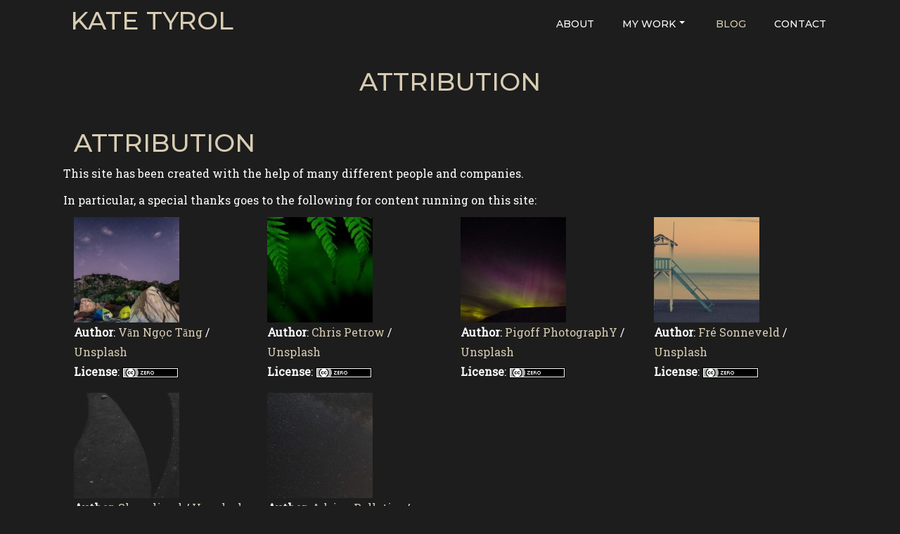

--- FILE ---
content_type: text/css
request_url: https://www.katetyrol.com/wp-content/themes/crio/css/color-palettes.css?ver=1654036592
body_size: 30211
content:
.sidebar.transparent-background-color.color-1-link-color a{color:#d8ccb2}.sidebar.transparent-background-color.color-1-link-color a:hover,.sidebar.transparent-background-color.color-1-link-color a:focus,.sidebar.transparent-background-color.color-1-link-color a:active,.sidebar.transparent-background-color.color-1-link-color a.highlighted{color:#b69f6e}.sidebar.transparent-background-color.color-2-link-color a{color:white}.sidebar.transparent-background-color.color-2-link-color a:hover,.sidebar.transparent-background-color.color-2-link-color a:focus,.sidebar.transparent-background-color.color-2-link-color a:active,.sidebar.transparent-background-color.color-2-link-color a.highlighted{color:#ccc}.sidebar.transparent-background-color.color-3-link-color a{color:#ff0035}.sidebar.transparent-background-color.color-3-link-color a:hover,.sidebar.transparent-background-color.color-3-link-color a:focus,.sidebar.transparent-background-color.color-3-link-color a:active,.sidebar.transparent-background-color.color-3-link-color a.highlighted{color:#990020}.sidebar.transparent-background-color.color-4-link-color a{color:black}.sidebar.transparent-background-color.color-4-link-color a:hover,.sidebar.transparent-background-color.color-4-link-color a:focus,.sidebar.transparent-background-color.color-4-link-color a:active,.sidebar.transparent-background-color.color-4-link-color a.highlighted{color:#333}.sidebar.transparent-background-color.color-5-link-color a{color:white}.sidebar.transparent-background-color.color-5-link-color a:hover,.sidebar.transparent-background-color.color-5-link-color a:focus,.sidebar.transparent-background-color.color-5-link-color a:active,.sidebar.transparent-background-color.color-5-link-color a.highlighted{color:#ccc}.sidebar.transparent-background-color.color-neutral-link-color a{color:#1d1d1d}.sidebar.transparent-background-color.color-neutral-link-color a:hover,.sidebar.transparent-background-color.color-neutral-link-color a:focus,.sidebar.transparent-background-color.color-neutral-link-color a:active,.sidebar.transparent-background-color.color-neutral-link-color a.highlighted{color:#505050}.sidebar.transparent-background-color.color-neutral-sub-link-color.sm ul li:not(.btn) a{color:#1d1d1d}.sidebar.transparent-background-color.color-neutral-sub-link-color.sm ul li:not(.btn) a:hover,.sidebar.transparent-background-color.color-neutral-sub-link-color.sm ul li:not(.btn) a:focus,.sidebar.transparent-background-color.color-neutral-sub-link-color.sm ul li:not(.btn) a:active,.sidebar.transparent-background-color.color-neutral-sub-link-color.sm ul li:not(.btn) a.highlighted{color:#505050}.sidebar.transparent-background-color-hover:focus,.sidebar.transparent-background-color-hover:hover{background-color:#d8ccb2 ! important}.sidebar.transparent-background-color.color-1-link-color a{color:#d8ccb2}.sidebar.transparent-background-color.color-1-link-color a:hover,.sidebar.transparent-background-color.color-1-link-color a:focus,.sidebar.transparent-background-color.color-1-link-color a:active,.sidebar.transparent-background-color.color-1-link-color a.highlighted{color:#b69f6e}.sidebar.transparent-background-color.color-2-link-color a{color:white}.sidebar.transparent-background-color.color-2-link-color a:hover,.sidebar.transparent-background-color.color-2-link-color a:focus,.sidebar.transparent-background-color.color-2-link-color a:active,.sidebar.transparent-background-color.color-2-link-color a.highlighted{color:#ccc}.sidebar.transparent-background-color.color-3-link-color a{color:#ff0035}.sidebar.transparent-background-color.color-3-link-color a:hover,.sidebar.transparent-background-color.color-3-link-color a:focus,.sidebar.transparent-background-color.color-3-link-color a:active,.sidebar.transparent-background-color.color-3-link-color a.highlighted{color:#990020}.sidebar.transparent-background-color.color-4-link-color a{color:black}.sidebar.transparent-background-color.color-4-link-color a:hover,.sidebar.transparent-background-color.color-4-link-color a:focus,.sidebar.transparent-background-color.color-4-link-color a:active,.sidebar.transparent-background-color.color-4-link-color a.highlighted{color:#333}.sidebar.transparent-background-color.color-5-link-color a{color:white}.sidebar.transparent-background-color.color-5-link-color a:hover,.sidebar.transparent-background-color.color-5-link-color a:focus,.sidebar.transparent-background-color.color-5-link-color a:active,.sidebar.transparent-background-color.color-5-link-color a.highlighted{color:#ccc}.sidebar.transparent-background-color.color-neutral-link-color a{color:#1d1d1d}.sidebar.transparent-background-color.color-neutral-link-color a:hover,.sidebar.transparent-background-color.color-neutral-link-color a:focus,.sidebar.transparent-background-color.color-neutral-link-color a:active,.sidebar.transparent-background-color.color-neutral-link-color a.highlighted{color:#505050}.sidebar.transparent-background-color.color-neutral-sub-link-color.sm ul li:not(.btn) a{color:#1d1d1d}.sidebar.transparent-background-color.color-neutral-sub-link-color.sm ul li:not(.btn) a:hover,.sidebar.transparent-background-color.color-neutral-sub-link-color.sm ul li:not(.btn) a:focus,.sidebar.transparent-background-color.color-neutral-sub-link-color.sm ul li:not(.btn) a:active,.sidebar.transparent-background-color.color-neutral-sub-link-color.sm ul li:not(.btn) a.highlighted{color:#505050}.sidebar.transparent-background-color-hover:focus,.sidebar.transparent-background-color-hover:hover{background-color:white ! important}.sidebar.transparent-background-color.color-1-link-color a{color:#d8ccb2}.sidebar.transparent-background-color.color-1-link-color a:hover,.sidebar.transparent-background-color.color-1-link-color a:focus,.sidebar.transparent-background-color.color-1-link-color a:active,.sidebar.transparent-background-color.color-1-link-color a.highlighted{color:#faf9f6}.sidebar.transparent-background-color.color-2-link-color a{color:white}.sidebar.transparent-background-color.color-2-link-color a:hover,.sidebar.transparent-background-color.color-2-link-color a:focus,.sidebar.transparent-background-color.color-2-link-color a:active,.sidebar.transparent-background-color.color-2-link-color a.highlighted{color:#ccc}.sidebar.transparent-background-color.color-3-link-color a{color:#ff0035}.sidebar.transparent-background-color.color-3-link-color a:hover,.sidebar.transparent-background-color.color-3-link-color a:focus,.sidebar.transparent-background-color.color-3-link-color a:active,.sidebar.transparent-background-color.color-3-link-color a.highlighted{color:#990020}.sidebar.transparent-background-color.color-4-link-color a{color:black}.sidebar.transparent-background-color.color-4-link-color a:hover,.sidebar.transparent-background-color.color-4-link-color a:focus,.sidebar.transparent-background-color.color-4-link-color a:active,.sidebar.transparent-background-color.color-4-link-color a.highlighted{color:#333}.sidebar.transparent-background-color.color-5-link-color a{color:white}.sidebar.transparent-background-color.color-5-link-color a:hover,.sidebar.transparent-background-color.color-5-link-color a:focus,.sidebar.transparent-background-color.color-5-link-color a:active,.sidebar.transparent-background-color.color-5-link-color a.highlighted{color:#ccc}.sidebar.transparent-background-color.color-neutral-link-color a{color:#1d1d1d}.sidebar.transparent-background-color.color-neutral-link-color a:hover,.sidebar.transparent-background-color.color-neutral-link-color a:focus,.sidebar.transparent-background-color.color-neutral-link-color a:active,.sidebar.transparent-background-color.color-neutral-link-color a.highlighted{color:#505050}.sidebar.transparent-background-color.color-neutral-sub-link-color.sm ul li:not(.btn) a{color:#1d1d1d}.sidebar.transparent-background-color.color-neutral-sub-link-color.sm ul li:not(.btn) a:hover,.sidebar.transparent-background-color.color-neutral-sub-link-color.sm ul li:not(.btn) a:focus,.sidebar.transparent-background-color.color-neutral-sub-link-color.sm ul li:not(.btn) a:active,.sidebar.transparent-background-color.color-neutral-sub-link-color.sm ul li:not(.btn) a.highlighted{color:#505050}.sidebar.transparent-background-color-hover:focus,.sidebar.transparent-background-color-hover:hover{background-color:#ff0035 ! important}.sidebar.transparent-background-color.color-1-link-color a{color:#d8ccb2}.sidebar.transparent-background-color.color-1-link-color a:hover,.sidebar.transparent-background-color.color-1-link-color a:focus,.sidebar.transparent-background-color.color-1-link-color a:active,.sidebar.transparent-background-color.color-1-link-color a.highlighted{color:#faf9f6}.sidebar.transparent-background-color.color-2-link-color a{color:white}.sidebar.transparent-background-color.color-2-link-color a:hover,.sidebar.transparent-background-color.color-2-link-color a:focus,.sidebar.transparent-background-color.color-2-link-color a:active,.sidebar.transparent-background-color.color-2-link-color a.highlighted{color:#ccc}.sidebar.transparent-background-color.color-3-link-color a{color:#ff0035}.sidebar.transparent-background-color.color-3-link-color a:hover,.sidebar.transparent-background-color.color-3-link-color a:focus,.sidebar.transparent-background-color.color-3-link-color a:active,.sidebar.transparent-background-color.color-3-link-color a.highlighted{color:#ff6686}.sidebar.transparent-background-color.color-4-link-color a{color:black}.sidebar.transparent-background-color.color-4-link-color a:hover,.sidebar.transparent-background-color.color-4-link-color a:focus,.sidebar.transparent-background-color.color-4-link-color a:active,.sidebar.transparent-background-color.color-4-link-color a.highlighted{color:#333}.sidebar.transparent-background-color.color-5-link-color a{color:white}.sidebar.transparent-background-color.color-5-link-color a:hover,.sidebar.transparent-background-color.color-5-link-color a:focus,.sidebar.transparent-background-color.color-5-link-color a:active,.sidebar.transparent-background-color.color-5-link-color a.highlighted{color:#ccc}.sidebar.transparent-background-color.color-neutral-link-color a{color:#1d1d1d}.sidebar.transparent-background-color.color-neutral-link-color a:hover,.sidebar.transparent-background-color.color-neutral-link-color a:focus,.sidebar.transparent-background-color.color-neutral-link-color a:active,.sidebar.transparent-background-color.color-neutral-link-color a.highlighted{color:#505050}.sidebar.transparent-background-color.color-neutral-sub-link-color.sm ul li:not(.btn) a{color:#1d1d1d}.sidebar.transparent-background-color.color-neutral-sub-link-color.sm ul li:not(.btn) a:hover,.sidebar.transparent-background-color.color-neutral-sub-link-color.sm ul li:not(.btn) a:focus,.sidebar.transparent-background-color.color-neutral-sub-link-color.sm ul li:not(.btn) a:active,.sidebar.transparent-background-color.color-neutral-sub-link-color.sm ul li:not(.btn) a.highlighted{color:#505050}.sidebar.transparent-background-color-hover:focus,.sidebar.transparent-background-color-hover:hover{background-color:black ! important}.sidebar.transparent-background-color.color-1-link-color a{color:#d8ccb2}.sidebar.transparent-background-color.color-1-link-color a:hover,.sidebar.transparent-background-color.color-1-link-color a:focus,.sidebar.transparent-background-color.color-1-link-color a:active,.sidebar.transparent-background-color.color-1-link-color a.highlighted{color:#b69f6e}.sidebar.transparent-background-color.color-2-link-color a{color:white}.sidebar.transparent-background-color.color-2-link-color a:hover,.sidebar.transparent-background-color.color-2-link-color a:focus,.sidebar.transparent-background-color.color-2-link-color a:active,.sidebar.transparent-background-color.color-2-link-color a.highlighted{color:#ccc}.sidebar.transparent-background-color.color-3-link-color a{color:#ff0035}.sidebar.transparent-background-color.color-3-link-color a:hover,.sidebar.transparent-background-color.color-3-link-color a:focus,.sidebar.transparent-background-color.color-3-link-color a:active,.sidebar.transparent-background-color.color-3-link-color a.highlighted{color:#990020}.sidebar.transparent-background-color.color-4-link-color a{color:black}.sidebar.transparent-background-color.color-4-link-color a:hover,.sidebar.transparent-background-color.color-4-link-color a:focus,.sidebar.transparent-background-color.color-4-link-color a:active,.sidebar.transparent-background-color.color-4-link-color a.highlighted{color:#333}.sidebar.transparent-background-color.color-5-link-color a{color:white}.sidebar.transparent-background-color.color-5-link-color a:hover,.sidebar.transparent-background-color.color-5-link-color a:focus,.sidebar.transparent-background-color.color-5-link-color a:active,.sidebar.transparent-background-color.color-5-link-color a.highlighted{color:#ccc}.sidebar.transparent-background-color.color-neutral-link-color a{color:#1d1d1d}.sidebar.transparent-background-color.color-neutral-link-color a:hover,.sidebar.transparent-background-color.color-neutral-link-color a:focus,.sidebar.transparent-background-color.color-neutral-link-color a:active,.sidebar.transparent-background-color.color-neutral-link-color a.highlighted{color:#505050}.sidebar.transparent-background-color.color-neutral-sub-link-color.sm ul li:not(.btn) a{color:#1d1d1d}.sidebar.transparent-background-color.color-neutral-sub-link-color.sm ul li:not(.btn) a:hover,.sidebar.transparent-background-color.color-neutral-sub-link-color.sm ul li:not(.btn) a:focus,.sidebar.transparent-background-color.color-neutral-sub-link-color.sm ul li:not(.btn) a:active,.sidebar.transparent-background-color.color-neutral-sub-link-color.sm ul li:not(.btn) a.highlighted{color:#505050}.sidebar.transparent-background-color-hover:focus,.sidebar.transparent-background-color-hover:hover{background-color:white ! important}.color1-background.color-1-link-color a{color:#d8ccb2}.color1-background.color-1-link-color a:hover,.color1-background.color-1-link-color a:focus,.color1-background.color-1-link-color a:active,.color1-background.color-1-link-color a.highlighted{color:#b69f6e}.color1-background.sidebar.color-1-link-color a{color:#d8ccb2}.color1-background.sidebar.color-1-link-color a:hover,.color1-background.sidebar.color-1-link-color a:focus,.color1-background.sidebar.color-1-link-color a:active,.color1-background.sidebar.color-1-link-color a.highlighted{color:#b69f6e}.color1-background.sm.color-1-link-color li.btn a,.color1-background.sm.color-1-link-color .palette-primary li.button-primary a,.palette-primary .color1-background.sm.color-1-link-color li.button-primary a,.color1-background.sm.color-1-link-color .palette-primary .woocommerce li.button a,.palette-primary .woocommerce .color1-background.sm.color-1-link-color li.button a,.color1-background.sm.color-1-link-color .palette-primary li.button-secondary a,.palette-primary .color1-background.sm.color-1-link-color li.button-secondary a,.color1-background.sm.color-1-link-color .palette-primary .woocommerce li.alt.button a,.palette-primary .woocommerce .color1-background.sm.color-1-link-color li.alt.button a{color:inherit}.color1-background.sm.color-1-link-color li.btn a:hover,.color1-background.sm.color-1-link-color .palette-primary li.button-primary a:hover,.palette-primary .color1-background.sm.color-1-link-color li.button-primary a:hover,.color1-background.sm.color-1-link-color .palette-primary .woocommerce li.button a:hover,.palette-primary .woocommerce .color1-background.sm.color-1-link-color li.button a:hover,.color1-background.sm.color-1-link-color .palette-primary li.button-secondary a:hover,.palette-primary .color1-background.sm.color-1-link-color li.button-secondary a:hover,.color1-background.sm.color-1-link-color .palette-primary .woocommerce li.alt.button a:hover,.palette-primary .woocommerce .color1-background.sm.color-1-link-color li.alt.button a:hover,.color1-background.sm.color-1-link-color li.btn a:focus,.color1-background.sm.color-1-link-color .palette-primary li.button-primary a:focus,.palette-primary .color1-background.sm.color-1-link-color li.button-primary a:focus,.color1-background.sm.color-1-link-color .palette-primary .woocommerce li.button a:focus,.palette-primary .woocommerce .color1-background.sm.color-1-link-color li.button a:focus,.color1-background.sm.color-1-link-color .palette-primary li.button-secondary a:focus,.palette-primary .color1-background.sm.color-1-link-color li.button-secondary a:focus,.color1-background.sm.color-1-link-color .palette-primary .woocommerce li.alt.button a:focus,.palette-primary .woocommerce .color1-background.sm.color-1-link-color li.alt.button a:focus,.color1-background.sm.color-1-link-color li.btn a:active,.color1-background.sm.color-1-link-color .palette-primary li.button-primary a:active,.palette-primary .color1-background.sm.color-1-link-color li.button-primary a:active,.color1-background.sm.color-1-link-color .palette-primary .woocommerce li.button a:active,.palette-primary .woocommerce .color1-background.sm.color-1-link-color li.button a:active,.color1-background.sm.color-1-link-color .palette-primary li.button-secondary a:active,.palette-primary .color1-background.sm.color-1-link-color li.button-secondary a:active,.color1-background.sm.color-1-link-color .palette-primary .woocommerce li.alt.button a:active,.palette-primary .woocommerce .color1-background.sm.color-1-link-color li.alt.button a:active,.color1-background.sm.color-1-link-color li.btn a.highlighted,.color1-background.sm.color-1-link-color .palette-primary li.button-primary a.highlighted,.palette-primary .color1-background.sm.color-1-link-color li.button-primary a.highlighted,.color1-background.sm.color-1-link-color .palette-primary .woocommerce li.button a.highlighted,.palette-primary .woocommerce .color1-background.sm.color-1-link-color li.button a.highlighted,.color1-background.sm.color-1-link-color .palette-primary li.button-secondary a.highlighted,.palette-primary .color1-background.sm.color-1-link-color li.button-secondary a.highlighted,.color1-background.sm.color-1-link-color .palette-primary .woocommerce li.alt.button a.highlighted,.palette-primary .woocommerce .color1-background.sm.color-1-link-color li.alt.button a.highlighted{color:inherit}.color1-background.sm.color-1-link-color li:not(.btn) a{color:#d8ccb2}.color1-background.sm.color-1-link-color li:not(.btn) a:hover,.color1-background.sm.color-1-link-color li:not(.btn) a:focus,.color1-background.sm.color-1-link-color li:not(.btn) a:active,.color1-background.sm.color-1-link-color li:not(.btn) a.highlighted{color:#b69f6e}.color1-background.sm.color-1-link-color.color-1-sub-link-color li:not(.btn) ul a{color:#d8ccb2}.color1-background.sm.color-1-link-color.color-1-sub-link-color li:not(.btn) ul a:hover,.color1-background.sm.color-1-link-color.color-1-sub-link-color li:not(.btn) ul a:focus,.color1-background.sm.color-1-link-color.color-1-sub-link-color li:not(.btn) ul a:active,.color1-background.sm.color-1-link-color.color-1-sub-link-color li:not(.btn) ul a.highlighted{color:#b69f6e}.color1-background.sm.color-1-link-color.color-2-sub-link-color li:not(.btn) ul a{color:white}.color1-background.sm.color-1-link-color.color-2-sub-link-color li:not(.btn) ul a:hover,.color1-background.sm.color-1-link-color.color-2-sub-link-color li:not(.btn) ul a:focus,.color1-background.sm.color-1-link-color.color-2-sub-link-color li:not(.btn) ul a:active,.color1-background.sm.color-1-link-color.color-2-sub-link-color li:not(.btn) ul a.highlighted{color:#ccc}.color1-background.sm.color-1-link-color.color-3-sub-link-color li:not(.btn) ul a{color:#ff0035}.color1-background.sm.color-1-link-color.color-3-sub-link-color li:not(.btn) ul a:hover,.color1-background.sm.color-1-link-color.color-3-sub-link-color li:not(.btn) ul a:focus,.color1-background.sm.color-1-link-color.color-3-sub-link-color li:not(.btn) ul a:active,.color1-background.sm.color-1-link-color.color-3-sub-link-color li:not(.btn) ul a.highlighted{color:#990020}.color1-background.sm.color-1-link-color.color-4-sub-link-color li:not(.btn) ul a{color:black}.color1-background.sm.color-1-link-color.color-4-sub-link-color li:not(.btn) ul a:hover,.color1-background.sm.color-1-link-color.color-4-sub-link-color li:not(.btn) ul a:focus,.color1-background.sm.color-1-link-color.color-4-sub-link-color li:not(.btn) ul a:active,.color1-background.sm.color-1-link-color.color-4-sub-link-color li:not(.btn) ul a.highlighted{color:#333}.color1-background.sm.color-1-link-color.color-5-sub-link-color li:not(.btn) ul a{color:white}.color1-background.sm.color-1-link-color.color-5-sub-link-color li:not(.btn) ul a:hover,.color1-background.sm.color-1-link-color.color-5-sub-link-color li:not(.btn) ul a:focus,.color1-background.sm.color-1-link-color.color-5-sub-link-color li:not(.btn) ul a:active,.color1-background.sm.color-1-link-color.color-5-sub-link-color li:not(.btn) ul a.highlighted{color:#ccc}.color1-background.color-2-link-color a{color:white}.color1-background.color-2-link-color a:hover,.color1-background.color-2-link-color a:focus,.color1-background.color-2-link-color a:active,.color1-background.color-2-link-color a.highlighted{color:#ccc}.color1-background.sidebar.color-2-link-color a{color:white}.color1-background.sidebar.color-2-link-color a:hover,.color1-background.sidebar.color-2-link-color a:focus,.color1-background.sidebar.color-2-link-color a:active,.color1-background.sidebar.color-2-link-color a.highlighted{color:#ccc}.color1-background.sm.color-2-link-color li.btn a,.color1-background.sm.color-2-link-color .palette-primary li.button-primary a,.palette-primary .color1-background.sm.color-2-link-color li.button-primary a,.color1-background.sm.color-2-link-color .palette-primary .woocommerce li.button a,.palette-primary .woocommerce .color1-background.sm.color-2-link-color li.button a,.color1-background.sm.color-2-link-color .palette-primary li.button-secondary a,.palette-primary .color1-background.sm.color-2-link-color li.button-secondary a,.color1-background.sm.color-2-link-color .palette-primary .woocommerce li.alt.button a,.palette-primary .woocommerce .color1-background.sm.color-2-link-color li.alt.button a{color:inherit}.color1-background.sm.color-2-link-color li.btn a:hover,.color1-background.sm.color-2-link-color .palette-primary li.button-primary a:hover,.palette-primary .color1-background.sm.color-2-link-color li.button-primary a:hover,.color1-background.sm.color-2-link-color .palette-primary .woocommerce li.button a:hover,.palette-primary .woocommerce .color1-background.sm.color-2-link-color li.button a:hover,.color1-background.sm.color-2-link-color .palette-primary li.button-secondary a:hover,.palette-primary .color1-background.sm.color-2-link-color li.button-secondary a:hover,.color1-background.sm.color-2-link-color .palette-primary .woocommerce li.alt.button a:hover,.palette-primary .woocommerce .color1-background.sm.color-2-link-color li.alt.button a:hover,.color1-background.sm.color-2-link-color li.btn a:focus,.color1-background.sm.color-2-link-color .palette-primary li.button-primary a:focus,.palette-primary .color1-background.sm.color-2-link-color li.button-primary a:focus,.color1-background.sm.color-2-link-color .palette-primary .woocommerce li.button a:focus,.palette-primary .woocommerce .color1-background.sm.color-2-link-color li.button a:focus,.color1-background.sm.color-2-link-color .palette-primary li.button-secondary a:focus,.palette-primary .color1-background.sm.color-2-link-color li.button-secondary a:focus,.color1-background.sm.color-2-link-color .palette-primary .woocommerce li.alt.button a:focus,.palette-primary .woocommerce .color1-background.sm.color-2-link-color li.alt.button a:focus,.color1-background.sm.color-2-link-color li.btn a:active,.color1-background.sm.color-2-link-color .palette-primary li.button-primary a:active,.palette-primary .color1-background.sm.color-2-link-color li.button-primary a:active,.color1-background.sm.color-2-link-color .palette-primary .woocommerce li.button a:active,.palette-primary .woocommerce .color1-background.sm.color-2-link-color li.button a:active,.color1-background.sm.color-2-link-color .palette-primary li.button-secondary a:active,.palette-primary .color1-background.sm.color-2-link-color li.button-secondary a:active,.color1-background.sm.color-2-link-color .palette-primary .woocommerce li.alt.button a:active,.palette-primary .woocommerce .color1-background.sm.color-2-link-color li.alt.button a:active,.color1-background.sm.color-2-link-color li.btn a.highlighted,.color1-background.sm.color-2-link-color .palette-primary li.button-primary a.highlighted,.palette-primary .color1-background.sm.color-2-link-color li.button-primary a.highlighted,.color1-background.sm.color-2-link-color .palette-primary .woocommerce li.button a.highlighted,.palette-primary .woocommerce .color1-background.sm.color-2-link-color li.button a.highlighted,.color1-background.sm.color-2-link-color .palette-primary li.button-secondary a.highlighted,.palette-primary .color1-background.sm.color-2-link-color li.button-secondary a.highlighted,.color1-background.sm.color-2-link-color .palette-primary .woocommerce li.alt.button a.highlighted,.palette-primary .woocommerce .color1-background.sm.color-2-link-color li.alt.button a.highlighted{color:inherit}.color1-background.sm.color-2-link-color li:not(.btn) a{color:white}.color1-background.sm.color-2-link-color li:not(.btn) a:hover,.color1-background.sm.color-2-link-color li:not(.btn) a:focus,.color1-background.sm.color-2-link-color li:not(.btn) a:active,.color1-background.sm.color-2-link-color li:not(.btn) a.highlighted{color:#ccc}.color1-background.sm.color-2-link-color.color-1-sub-link-color li:not(.btn) ul a{color:#d8ccb2}.color1-background.sm.color-2-link-color.color-1-sub-link-color li:not(.btn) ul a:hover,.color1-background.sm.color-2-link-color.color-1-sub-link-color li:not(.btn) ul a:focus,.color1-background.sm.color-2-link-color.color-1-sub-link-color li:not(.btn) ul a:active,.color1-background.sm.color-2-link-color.color-1-sub-link-color li:not(.btn) ul a.highlighted{color:#b69f6e}.color1-background.sm.color-2-link-color.color-2-sub-link-color li:not(.btn) ul a{color:white}.color1-background.sm.color-2-link-color.color-2-sub-link-color li:not(.btn) ul a:hover,.color1-background.sm.color-2-link-color.color-2-sub-link-color li:not(.btn) ul a:focus,.color1-background.sm.color-2-link-color.color-2-sub-link-color li:not(.btn) ul a:active,.color1-background.sm.color-2-link-color.color-2-sub-link-color li:not(.btn) ul a.highlighted{color:#ccc}.color1-background.sm.color-2-link-color.color-3-sub-link-color li:not(.btn) ul a{color:#ff0035}.color1-background.sm.color-2-link-color.color-3-sub-link-color li:not(.btn) ul a:hover,.color1-background.sm.color-2-link-color.color-3-sub-link-color li:not(.btn) ul a:focus,.color1-background.sm.color-2-link-color.color-3-sub-link-color li:not(.btn) ul a:active,.color1-background.sm.color-2-link-color.color-3-sub-link-color li:not(.btn) ul a.highlighted{color:#990020}.color1-background.sm.color-2-link-color.color-4-sub-link-color li:not(.btn) ul a{color:black}.color1-background.sm.color-2-link-color.color-4-sub-link-color li:not(.btn) ul a:hover,.color1-background.sm.color-2-link-color.color-4-sub-link-color li:not(.btn) ul a:focus,.color1-background.sm.color-2-link-color.color-4-sub-link-color li:not(.btn) ul a:active,.color1-background.sm.color-2-link-color.color-4-sub-link-color li:not(.btn) ul a.highlighted{color:#333}.color1-background.sm.color-2-link-color.color-5-sub-link-color li:not(.btn) ul a{color:white}.color1-background.sm.color-2-link-color.color-5-sub-link-color li:not(.btn) ul a:hover,.color1-background.sm.color-2-link-color.color-5-sub-link-color li:not(.btn) ul a:focus,.color1-background.sm.color-2-link-color.color-5-sub-link-color li:not(.btn) ul a:active,.color1-background.sm.color-2-link-color.color-5-sub-link-color li:not(.btn) ul a.highlighted{color:#ccc}.color1-background.color-3-link-color a{color:#ff0035}.color1-background.color-3-link-color a:hover,.color1-background.color-3-link-color a:focus,.color1-background.color-3-link-color a:active,.color1-background.color-3-link-color a.highlighted{color:#990020}.color1-background.sidebar.color-3-link-color a{color:#ff0035}.color1-background.sidebar.color-3-link-color a:hover,.color1-background.sidebar.color-3-link-color a:focus,.color1-background.sidebar.color-3-link-color a:active,.color1-background.sidebar.color-3-link-color a.highlighted{color:#990020}.color1-background.sm.color-3-link-color li.btn a,.color1-background.sm.color-3-link-color .palette-primary li.button-primary a,.palette-primary .color1-background.sm.color-3-link-color li.button-primary a,.color1-background.sm.color-3-link-color .palette-primary .woocommerce li.button a,.palette-primary .woocommerce .color1-background.sm.color-3-link-color li.button a,.color1-background.sm.color-3-link-color .palette-primary li.button-secondary a,.palette-primary .color1-background.sm.color-3-link-color li.button-secondary a,.color1-background.sm.color-3-link-color .palette-primary .woocommerce li.alt.button a,.palette-primary .woocommerce .color1-background.sm.color-3-link-color li.alt.button a{color:inherit}.color1-background.sm.color-3-link-color li.btn a:hover,.color1-background.sm.color-3-link-color .palette-primary li.button-primary a:hover,.palette-primary .color1-background.sm.color-3-link-color li.button-primary a:hover,.color1-background.sm.color-3-link-color .palette-primary .woocommerce li.button a:hover,.palette-primary .woocommerce .color1-background.sm.color-3-link-color li.button a:hover,.color1-background.sm.color-3-link-color .palette-primary li.button-secondary a:hover,.palette-primary .color1-background.sm.color-3-link-color li.button-secondary a:hover,.color1-background.sm.color-3-link-color .palette-primary .woocommerce li.alt.button a:hover,.palette-primary .woocommerce .color1-background.sm.color-3-link-color li.alt.button a:hover,.color1-background.sm.color-3-link-color li.btn a:focus,.color1-background.sm.color-3-link-color .palette-primary li.button-primary a:focus,.palette-primary .color1-background.sm.color-3-link-color li.button-primary a:focus,.color1-background.sm.color-3-link-color .palette-primary .woocommerce li.button a:focus,.palette-primary .woocommerce .color1-background.sm.color-3-link-color li.button a:focus,.color1-background.sm.color-3-link-color .palette-primary li.button-secondary a:focus,.palette-primary .color1-background.sm.color-3-link-color li.button-secondary a:focus,.color1-background.sm.color-3-link-color .palette-primary .woocommerce li.alt.button a:focus,.palette-primary .woocommerce .color1-background.sm.color-3-link-color li.alt.button a:focus,.color1-background.sm.color-3-link-color li.btn a:active,.color1-background.sm.color-3-link-color .palette-primary li.button-primary a:active,.palette-primary .color1-background.sm.color-3-link-color li.button-primary a:active,.color1-background.sm.color-3-link-color .palette-primary .woocommerce li.button a:active,.palette-primary .woocommerce .color1-background.sm.color-3-link-color li.button a:active,.color1-background.sm.color-3-link-color .palette-primary li.button-secondary a:active,.palette-primary .color1-background.sm.color-3-link-color li.button-secondary a:active,.color1-background.sm.color-3-link-color .palette-primary .woocommerce li.alt.button a:active,.palette-primary .woocommerce .color1-background.sm.color-3-link-color li.alt.button a:active,.color1-background.sm.color-3-link-color li.btn a.highlighted,.color1-background.sm.color-3-link-color .palette-primary li.button-primary a.highlighted,.palette-primary .color1-background.sm.color-3-link-color li.button-primary a.highlighted,.color1-background.sm.color-3-link-color .palette-primary .woocommerce li.button a.highlighted,.palette-primary .woocommerce .color1-background.sm.color-3-link-color li.button a.highlighted,.color1-background.sm.color-3-link-color .palette-primary li.button-secondary a.highlighted,.palette-primary .color1-background.sm.color-3-link-color li.button-secondary a.highlighted,.color1-background.sm.color-3-link-color .palette-primary .woocommerce li.alt.button a.highlighted,.palette-primary .woocommerce .color1-background.sm.color-3-link-color li.alt.button a.highlighted{color:inherit}.color1-background.sm.color-3-link-color li:not(.btn) a{color:#ff0035}.color1-background.sm.color-3-link-color li:not(.btn) a:hover,.color1-background.sm.color-3-link-color li:not(.btn) a:focus,.color1-background.sm.color-3-link-color li:not(.btn) a:active,.color1-background.sm.color-3-link-color li:not(.btn) a.highlighted{color:#990020}.color1-background.sm.color-3-link-color.color-1-sub-link-color li:not(.btn) ul a{color:#d8ccb2}.color1-background.sm.color-3-link-color.color-1-sub-link-color li:not(.btn) ul a:hover,.color1-background.sm.color-3-link-color.color-1-sub-link-color li:not(.btn) ul a:focus,.color1-background.sm.color-3-link-color.color-1-sub-link-color li:not(.btn) ul a:active,.color1-background.sm.color-3-link-color.color-1-sub-link-color li:not(.btn) ul a.highlighted{color:#b69f6e}.color1-background.sm.color-3-link-color.color-2-sub-link-color li:not(.btn) ul a{color:white}.color1-background.sm.color-3-link-color.color-2-sub-link-color li:not(.btn) ul a:hover,.color1-background.sm.color-3-link-color.color-2-sub-link-color li:not(.btn) ul a:focus,.color1-background.sm.color-3-link-color.color-2-sub-link-color li:not(.btn) ul a:active,.color1-background.sm.color-3-link-color.color-2-sub-link-color li:not(.btn) ul a.highlighted{color:#ccc}.color1-background.sm.color-3-link-color.color-3-sub-link-color li:not(.btn) ul a{color:#ff0035}.color1-background.sm.color-3-link-color.color-3-sub-link-color li:not(.btn) ul a:hover,.color1-background.sm.color-3-link-color.color-3-sub-link-color li:not(.btn) ul a:focus,.color1-background.sm.color-3-link-color.color-3-sub-link-color li:not(.btn) ul a:active,.color1-background.sm.color-3-link-color.color-3-sub-link-color li:not(.btn) ul a.highlighted{color:#990020}.color1-background.sm.color-3-link-color.color-4-sub-link-color li:not(.btn) ul a{color:black}.color1-background.sm.color-3-link-color.color-4-sub-link-color li:not(.btn) ul a:hover,.color1-background.sm.color-3-link-color.color-4-sub-link-color li:not(.btn) ul a:focus,.color1-background.sm.color-3-link-color.color-4-sub-link-color li:not(.btn) ul a:active,.color1-background.sm.color-3-link-color.color-4-sub-link-color li:not(.btn) ul a.highlighted{color:#333}.color1-background.sm.color-3-link-color.color-5-sub-link-color li:not(.btn) ul a{color:white}.color1-background.sm.color-3-link-color.color-5-sub-link-color li:not(.btn) ul a:hover,.color1-background.sm.color-3-link-color.color-5-sub-link-color li:not(.btn) ul a:focus,.color1-background.sm.color-3-link-color.color-5-sub-link-color li:not(.btn) ul a:active,.color1-background.sm.color-3-link-color.color-5-sub-link-color li:not(.btn) ul a.highlighted{color:#ccc}.color1-background.color-4-link-color a{color:black}.color1-background.color-4-link-color a:hover,.color1-background.color-4-link-color a:focus,.color1-background.color-4-link-color a:active,.color1-background.color-4-link-color a.highlighted{color:#333}.color1-background.sidebar.color-4-link-color a{color:black}.color1-background.sidebar.color-4-link-color a:hover,.color1-background.sidebar.color-4-link-color a:focus,.color1-background.sidebar.color-4-link-color a:active,.color1-background.sidebar.color-4-link-color a.highlighted{color:#333}.color1-background.sm.color-4-link-color li.btn a,.color1-background.sm.color-4-link-color .palette-primary li.button-primary a,.palette-primary .color1-background.sm.color-4-link-color li.button-primary a,.color1-background.sm.color-4-link-color .palette-primary .woocommerce li.button a,.palette-primary .woocommerce .color1-background.sm.color-4-link-color li.button a,.color1-background.sm.color-4-link-color .palette-primary li.button-secondary a,.palette-primary .color1-background.sm.color-4-link-color li.button-secondary a,.color1-background.sm.color-4-link-color .palette-primary .woocommerce li.alt.button a,.palette-primary .woocommerce .color1-background.sm.color-4-link-color li.alt.button a{color:inherit}.color1-background.sm.color-4-link-color li.btn a:hover,.color1-background.sm.color-4-link-color .palette-primary li.button-primary a:hover,.palette-primary .color1-background.sm.color-4-link-color li.button-primary a:hover,.color1-background.sm.color-4-link-color .palette-primary .woocommerce li.button a:hover,.palette-primary .woocommerce .color1-background.sm.color-4-link-color li.button a:hover,.color1-background.sm.color-4-link-color .palette-primary li.button-secondary a:hover,.palette-primary .color1-background.sm.color-4-link-color li.button-secondary a:hover,.color1-background.sm.color-4-link-color .palette-primary .woocommerce li.alt.button a:hover,.palette-primary .woocommerce .color1-background.sm.color-4-link-color li.alt.button a:hover,.color1-background.sm.color-4-link-color li.btn a:focus,.color1-background.sm.color-4-link-color .palette-primary li.button-primary a:focus,.palette-primary .color1-background.sm.color-4-link-color li.button-primary a:focus,.color1-background.sm.color-4-link-color .palette-primary .woocommerce li.button a:focus,.palette-primary .woocommerce .color1-background.sm.color-4-link-color li.button a:focus,.color1-background.sm.color-4-link-color .palette-primary li.button-secondary a:focus,.palette-primary .color1-background.sm.color-4-link-color li.button-secondary a:focus,.color1-background.sm.color-4-link-color .palette-primary .woocommerce li.alt.button a:focus,.palette-primary .woocommerce .color1-background.sm.color-4-link-color li.alt.button a:focus,.color1-background.sm.color-4-link-color li.btn a:active,.color1-background.sm.color-4-link-color .palette-primary li.button-primary a:active,.palette-primary .color1-background.sm.color-4-link-color li.button-primary a:active,.color1-background.sm.color-4-link-color .palette-primary .woocommerce li.button a:active,.palette-primary .woocommerce .color1-background.sm.color-4-link-color li.button a:active,.color1-background.sm.color-4-link-color .palette-primary li.button-secondary a:active,.palette-primary .color1-background.sm.color-4-link-color li.button-secondary a:active,.color1-background.sm.color-4-link-color .palette-primary .woocommerce li.alt.button a:active,.palette-primary .woocommerce .color1-background.sm.color-4-link-color li.alt.button a:active,.color1-background.sm.color-4-link-color li.btn a.highlighted,.color1-background.sm.color-4-link-color .palette-primary li.button-primary a.highlighted,.palette-primary .color1-background.sm.color-4-link-color li.button-primary a.highlighted,.color1-background.sm.color-4-link-color .palette-primary .woocommerce li.button a.highlighted,.palette-primary .woocommerce .color1-background.sm.color-4-link-color li.button a.highlighted,.color1-background.sm.color-4-link-color .palette-primary li.button-secondary a.highlighted,.palette-primary .color1-background.sm.color-4-link-color li.button-secondary a.highlighted,.color1-background.sm.color-4-link-color .palette-primary .woocommerce li.alt.button a.highlighted,.palette-primary .woocommerce .color1-background.sm.color-4-link-color li.alt.button a.highlighted{color:inherit}.color1-background.sm.color-4-link-color li:not(.btn) a{color:black}.color1-background.sm.color-4-link-color li:not(.btn) a:hover,.color1-background.sm.color-4-link-color li:not(.btn) a:focus,.color1-background.sm.color-4-link-color li:not(.btn) a:active,.color1-background.sm.color-4-link-color li:not(.btn) a.highlighted{color:#333}.color1-background.sm.color-4-link-color.color-1-sub-link-color li:not(.btn) ul a{color:#d8ccb2}.color1-background.sm.color-4-link-color.color-1-sub-link-color li:not(.btn) ul a:hover,.color1-background.sm.color-4-link-color.color-1-sub-link-color li:not(.btn) ul a:focus,.color1-background.sm.color-4-link-color.color-1-sub-link-color li:not(.btn) ul a:active,.color1-background.sm.color-4-link-color.color-1-sub-link-color li:not(.btn) ul a.highlighted{color:#b69f6e}.color1-background.sm.color-4-link-color.color-2-sub-link-color li:not(.btn) ul a{color:white}.color1-background.sm.color-4-link-color.color-2-sub-link-color li:not(.btn) ul a:hover,.color1-background.sm.color-4-link-color.color-2-sub-link-color li:not(.btn) ul a:focus,.color1-background.sm.color-4-link-color.color-2-sub-link-color li:not(.btn) ul a:active,.color1-background.sm.color-4-link-color.color-2-sub-link-color li:not(.btn) ul a.highlighted{color:#ccc}.color1-background.sm.color-4-link-color.color-3-sub-link-color li:not(.btn) ul a{color:#ff0035}.color1-background.sm.color-4-link-color.color-3-sub-link-color li:not(.btn) ul a:hover,.color1-background.sm.color-4-link-color.color-3-sub-link-color li:not(.btn) ul a:focus,.color1-background.sm.color-4-link-color.color-3-sub-link-color li:not(.btn) ul a:active,.color1-background.sm.color-4-link-color.color-3-sub-link-color li:not(.btn) ul a.highlighted{color:#990020}.color1-background.sm.color-4-link-color.color-4-sub-link-color li:not(.btn) ul a{color:black}.color1-background.sm.color-4-link-color.color-4-sub-link-color li:not(.btn) ul a:hover,.color1-background.sm.color-4-link-color.color-4-sub-link-color li:not(.btn) ul a:focus,.color1-background.sm.color-4-link-color.color-4-sub-link-color li:not(.btn) ul a:active,.color1-background.sm.color-4-link-color.color-4-sub-link-color li:not(.btn) ul a.highlighted{color:#333}.color1-background.sm.color-4-link-color.color-5-sub-link-color li:not(.btn) ul a{color:white}.color1-background.sm.color-4-link-color.color-5-sub-link-color li:not(.btn) ul a:hover,.color1-background.sm.color-4-link-color.color-5-sub-link-color li:not(.btn) ul a:focus,.color1-background.sm.color-4-link-color.color-5-sub-link-color li:not(.btn) ul a:active,.color1-background.sm.color-4-link-color.color-5-sub-link-color li:not(.btn) ul a.highlighted{color:#ccc}.color1-background.color-5-link-color a{color:white}.color1-background.color-5-link-color a:hover,.color1-background.color-5-link-color a:focus,.color1-background.color-5-link-color a:active,.color1-background.color-5-link-color a.highlighted{color:#ccc}.color1-background.sidebar.color-5-link-color a{color:white}.color1-background.sidebar.color-5-link-color a:hover,.color1-background.sidebar.color-5-link-color a:focus,.color1-background.sidebar.color-5-link-color a:active,.color1-background.sidebar.color-5-link-color a.highlighted{color:#ccc}.color1-background.sm.color-5-link-color li.btn a,.color1-background.sm.color-5-link-color .palette-primary li.button-primary a,.palette-primary .color1-background.sm.color-5-link-color li.button-primary a,.color1-background.sm.color-5-link-color .palette-primary .woocommerce li.button a,.palette-primary .woocommerce .color1-background.sm.color-5-link-color li.button a,.color1-background.sm.color-5-link-color .palette-primary li.button-secondary a,.palette-primary .color1-background.sm.color-5-link-color li.button-secondary a,.color1-background.sm.color-5-link-color .palette-primary .woocommerce li.alt.button a,.palette-primary .woocommerce .color1-background.sm.color-5-link-color li.alt.button a{color:inherit}.color1-background.sm.color-5-link-color li.btn a:hover,.color1-background.sm.color-5-link-color .palette-primary li.button-primary a:hover,.palette-primary .color1-background.sm.color-5-link-color li.button-primary a:hover,.color1-background.sm.color-5-link-color .palette-primary .woocommerce li.button a:hover,.palette-primary .woocommerce .color1-background.sm.color-5-link-color li.button a:hover,.color1-background.sm.color-5-link-color .palette-primary li.button-secondary a:hover,.palette-primary .color1-background.sm.color-5-link-color li.button-secondary a:hover,.color1-background.sm.color-5-link-color .palette-primary .woocommerce li.alt.button a:hover,.palette-primary .woocommerce .color1-background.sm.color-5-link-color li.alt.button a:hover,.color1-background.sm.color-5-link-color li.btn a:focus,.color1-background.sm.color-5-link-color .palette-primary li.button-primary a:focus,.palette-primary .color1-background.sm.color-5-link-color li.button-primary a:focus,.color1-background.sm.color-5-link-color .palette-primary .woocommerce li.button a:focus,.palette-primary .woocommerce .color1-background.sm.color-5-link-color li.button a:focus,.color1-background.sm.color-5-link-color .palette-primary li.button-secondary a:focus,.palette-primary .color1-background.sm.color-5-link-color li.button-secondary a:focus,.color1-background.sm.color-5-link-color .palette-primary .woocommerce li.alt.button a:focus,.palette-primary .woocommerce .color1-background.sm.color-5-link-color li.alt.button a:focus,.color1-background.sm.color-5-link-color li.btn a:active,.color1-background.sm.color-5-link-color .palette-primary li.button-primary a:active,.palette-primary .color1-background.sm.color-5-link-color li.button-primary a:active,.color1-background.sm.color-5-link-color .palette-primary .woocommerce li.button a:active,.palette-primary .woocommerce .color1-background.sm.color-5-link-color li.button a:active,.color1-background.sm.color-5-link-color .palette-primary li.button-secondary a:active,.palette-primary .color1-background.sm.color-5-link-color li.button-secondary a:active,.color1-background.sm.color-5-link-color .palette-primary .woocommerce li.alt.button a:active,.palette-primary .woocommerce .color1-background.sm.color-5-link-color li.alt.button a:active,.color1-background.sm.color-5-link-color li.btn a.highlighted,.color1-background.sm.color-5-link-color .palette-primary li.button-primary a.highlighted,.palette-primary .color1-background.sm.color-5-link-color li.button-primary a.highlighted,.color1-background.sm.color-5-link-color .palette-primary .woocommerce li.button a.highlighted,.palette-primary .woocommerce .color1-background.sm.color-5-link-color li.button a.highlighted,.color1-background.sm.color-5-link-color .palette-primary li.button-secondary a.highlighted,.palette-primary .color1-background.sm.color-5-link-color li.button-secondary a.highlighted,.color1-background.sm.color-5-link-color .palette-primary .woocommerce li.alt.button a.highlighted,.palette-primary .woocommerce .color1-background.sm.color-5-link-color li.alt.button a.highlighted{color:inherit}.color1-background.sm.color-5-link-color li:not(.btn) a{color:white}.color1-background.sm.color-5-link-color li:not(.btn) a:hover,.color1-background.sm.color-5-link-color li:not(.btn) a:focus,.color1-background.sm.color-5-link-color li:not(.btn) a:active,.color1-background.sm.color-5-link-color li:not(.btn) a.highlighted{color:#ccc}.color1-background.sm.color-5-link-color.color-1-sub-link-color li:not(.btn) ul a{color:#d8ccb2}.color1-background.sm.color-5-link-color.color-1-sub-link-color li:not(.btn) ul a:hover,.color1-background.sm.color-5-link-color.color-1-sub-link-color li:not(.btn) ul a:focus,.color1-background.sm.color-5-link-color.color-1-sub-link-color li:not(.btn) ul a:active,.color1-background.sm.color-5-link-color.color-1-sub-link-color li:not(.btn) ul a.highlighted{color:#b69f6e}.color1-background.sm.color-5-link-color.color-2-sub-link-color li:not(.btn) ul a{color:white}.color1-background.sm.color-5-link-color.color-2-sub-link-color li:not(.btn) ul a:hover,.color1-background.sm.color-5-link-color.color-2-sub-link-color li:not(.btn) ul a:focus,.color1-background.sm.color-5-link-color.color-2-sub-link-color li:not(.btn) ul a:active,.color1-background.sm.color-5-link-color.color-2-sub-link-color li:not(.btn) ul a.highlighted{color:#ccc}.color1-background.sm.color-5-link-color.color-3-sub-link-color li:not(.btn) ul a{color:#ff0035}.color1-background.sm.color-5-link-color.color-3-sub-link-color li:not(.btn) ul a:hover,.color1-background.sm.color-5-link-color.color-3-sub-link-color li:not(.btn) ul a:focus,.color1-background.sm.color-5-link-color.color-3-sub-link-color li:not(.btn) ul a:active,.color1-background.sm.color-5-link-color.color-3-sub-link-color li:not(.btn) ul a.highlighted{color:#990020}.color1-background.sm.color-5-link-color.color-4-sub-link-color li:not(.btn) ul a{color:black}.color1-background.sm.color-5-link-color.color-4-sub-link-color li:not(.btn) ul a:hover,.color1-background.sm.color-5-link-color.color-4-sub-link-color li:not(.btn) ul a:focus,.color1-background.sm.color-5-link-color.color-4-sub-link-color li:not(.btn) ul a:active,.color1-background.sm.color-5-link-color.color-4-sub-link-color li:not(.btn) ul a.highlighted{color:#333}.color1-background.sm.color-5-link-color.color-5-sub-link-color li:not(.btn) ul a{color:white}.color1-background.sm.color-5-link-color.color-5-sub-link-color li:not(.btn) ul a:hover,.color1-background.sm.color-5-link-color.color-5-sub-link-color li:not(.btn) ul a:focus,.color1-background.sm.color-5-link-color.color-5-sub-link-color li:not(.btn) ul a:active,.color1-background.sm.color-5-link-color.color-5-sub-link-color li:not(.btn) ul a.highlighted{color:#ccc}.color1-background.color-neutral-link-color a{color:#1d1d1d}.color1-background.color-neutral-link-color a:hover,.color1-background.color-neutral-link-color a:focus,.color1-background.color-neutral-link-color a:active,.color1-background.color-neutral-link-color a.highlighted{color:#505050}.color1-background.color-neutral-sub-link-color.sm ul li:not(.btn) a{color:#1d1d1d}.color1-background.color-neutral-sub-link-color.sm ul li:not(.btn) a:hover,.color1-background.color-neutral-sub-link-color.sm ul li:not(.btn) a:focus,.color1-background.color-neutral-sub-link-color.sm ul li:not(.btn) a:active,.color1-background.color-neutral-sub-link-color.sm ul li:not(.btn) a.highlighted{color:#505050}.color1-background.color-1-sub-link-color ul li:not(.btn) a{color:#d8ccb2}.color1-background.color-1-sub-link-color ul li:not(.btn) a:hover,.color1-background.color-1-sub-link-color ul li:not(.btn) a:focus,.color1-background.color-1-sub-link-color ul li:not(.btn) a:active,.color1-background.color-1-sub-link-color ul li:not(.btn) a.highlighted{color:#b69f6e}.color1-background.color-2-sub-link-color ul li:not(.btn) a{color:white}.color1-background.color-2-sub-link-color ul li:not(.btn) a:hover,.color1-background.color-2-sub-link-color ul li:not(.btn) a:focus,.color1-background.color-2-sub-link-color ul li:not(.btn) a:active,.color1-background.color-2-sub-link-color ul li:not(.btn) a.highlighted{color:#ccc}.color1-background.color-3-sub-link-color ul li:not(.btn) a{color:#ff0035}.color1-background.color-3-sub-link-color ul li:not(.btn) a:hover,.color1-background.color-3-sub-link-color ul li:not(.btn) a:focus,.color1-background.color-3-sub-link-color ul li:not(.btn) a:active,.color1-background.color-3-sub-link-color ul li:not(.btn) a.highlighted{color:#990020}.color1-background.color-4-sub-link-color ul li:not(.btn) a{color:black}.color1-background.color-4-sub-link-color ul li:not(.btn) a:hover,.color1-background.color-4-sub-link-color ul li:not(.btn) a:focus,.color1-background.color-4-sub-link-color ul li:not(.btn) a:active,.color1-background.color-4-sub-link-color ul li:not(.btn) a.highlighted{color:#333}.color1-background.color-5-sub-link-color ul li:not(.btn) a{color:white}.color1-background.color-5-sub-link-color ul li:not(.btn) a:hover,.color1-background.color-5-sub-link-color ul li:not(.btn) a:focus,.color1-background.color-5-sub-link-color ul li:not(.btn) a:active,.color1-background.color-5-sub-link-color ul li:not(.btn) a.highlighted{color:#ccc}.color1-background-hover:focus,.color1-background-hover:hover{background:#d8ccb2 ! important}.color2-background.color-1-link-color a{color:#d8ccb2}.color2-background.color-1-link-color a:hover,.color2-background.color-1-link-color a:focus,.color2-background.color-1-link-color a:active,.color2-background.color-1-link-color a.highlighted{color:#b69f6e}.color2-background.sidebar.color-1-link-color a{color:#d8ccb2}.color2-background.sidebar.color-1-link-color a:hover,.color2-background.sidebar.color-1-link-color a:focus,.color2-background.sidebar.color-1-link-color a:active,.color2-background.sidebar.color-1-link-color a.highlighted{color:#b69f6e}.color2-background.sm.color-1-link-color li.btn a,.color2-background.sm.color-1-link-color .palette-primary li.button-primary a,.palette-primary .color2-background.sm.color-1-link-color li.button-primary a,.color2-background.sm.color-1-link-color .palette-primary .woocommerce li.button a,.palette-primary .woocommerce .color2-background.sm.color-1-link-color li.button a,.color2-background.sm.color-1-link-color .palette-primary li.button-secondary a,.palette-primary .color2-background.sm.color-1-link-color li.button-secondary a,.color2-background.sm.color-1-link-color .palette-primary .woocommerce li.alt.button a,.palette-primary .woocommerce .color2-background.sm.color-1-link-color li.alt.button a{color:inherit}.color2-background.sm.color-1-link-color li.btn a:hover,.color2-background.sm.color-1-link-color .palette-primary li.button-primary a:hover,.palette-primary .color2-background.sm.color-1-link-color li.button-primary a:hover,.color2-background.sm.color-1-link-color .palette-primary .woocommerce li.button a:hover,.palette-primary .woocommerce .color2-background.sm.color-1-link-color li.button a:hover,.color2-background.sm.color-1-link-color .palette-primary li.button-secondary a:hover,.palette-primary .color2-background.sm.color-1-link-color li.button-secondary a:hover,.color2-background.sm.color-1-link-color .palette-primary .woocommerce li.alt.button a:hover,.palette-primary .woocommerce .color2-background.sm.color-1-link-color li.alt.button a:hover,.color2-background.sm.color-1-link-color li.btn a:focus,.color2-background.sm.color-1-link-color .palette-primary li.button-primary a:focus,.palette-primary .color2-background.sm.color-1-link-color li.button-primary a:focus,.color2-background.sm.color-1-link-color .palette-primary .woocommerce li.button a:focus,.palette-primary .woocommerce .color2-background.sm.color-1-link-color li.button a:focus,.color2-background.sm.color-1-link-color .palette-primary li.button-secondary a:focus,.palette-primary .color2-background.sm.color-1-link-color li.button-secondary a:focus,.color2-background.sm.color-1-link-color .palette-primary .woocommerce li.alt.button a:focus,.palette-primary .woocommerce .color2-background.sm.color-1-link-color li.alt.button a:focus,.color2-background.sm.color-1-link-color li.btn a:active,.color2-background.sm.color-1-link-color .palette-primary li.button-primary a:active,.palette-primary .color2-background.sm.color-1-link-color li.button-primary a:active,.color2-background.sm.color-1-link-color .palette-primary .woocommerce li.button a:active,.palette-primary .woocommerce .color2-background.sm.color-1-link-color li.button a:active,.color2-background.sm.color-1-link-color .palette-primary li.button-secondary a:active,.palette-primary .color2-background.sm.color-1-link-color li.button-secondary a:active,.color2-background.sm.color-1-link-color .palette-primary .woocommerce li.alt.button a:active,.palette-primary .woocommerce .color2-background.sm.color-1-link-color li.alt.button a:active,.color2-background.sm.color-1-link-color li.btn a.highlighted,.color2-background.sm.color-1-link-color .palette-primary li.button-primary a.highlighted,.palette-primary .color2-background.sm.color-1-link-color li.button-primary a.highlighted,.color2-background.sm.color-1-link-color .palette-primary .woocommerce li.button a.highlighted,.palette-primary .woocommerce .color2-background.sm.color-1-link-color li.button a.highlighted,.color2-background.sm.color-1-link-color .palette-primary li.button-secondary a.highlighted,.palette-primary .color2-background.sm.color-1-link-color li.button-secondary a.highlighted,.color2-background.sm.color-1-link-color .palette-primary .woocommerce li.alt.button a.highlighted,.palette-primary .woocommerce .color2-background.sm.color-1-link-color li.alt.button a.highlighted{color:inherit}.color2-background.sm.color-1-link-color li:not(.btn) a{color:#d8ccb2}.color2-background.sm.color-1-link-color li:not(.btn) a:hover,.color2-background.sm.color-1-link-color li:not(.btn) a:focus,.color2-background.sm.color-1-link-color li:not(.btn) a:active,.color2-background.sm.color-1-link-color li:not(.btn) a.highlighted{color:#b69f6e}.color2-background.sm.color-1-link-color.color-1-sub-link-color li:not(.btn) ul a{color:#d8ccb2}.color2-background.sm.color-1-link-color.color-1-sub-link-color li:not(.btn) ul a:hover,.color2-background.sm.color-1-link-color.color-1-sub-link-color li:not(.btn) ul a:focus,.color2-background.sm.color-1-link-color.color-1-sub-link-color li:not(.btn) ul a:active,.color2-background.sm.color-1-link-color.color-1-sub-link-color li:not(.btn) ul a.highlighted{color:#b69f6e}.color2-background.sm.color-1-link-color.color-2-sub-link-color li:not(.btn) ul a{color:white}.color2-background.sm.color-1-link-color.color-2-sub-link-color li:not(.btn) ul a:hover,.color2-background.sm.color-1-link-color.color-2-sub-link-color li:not(.btn) ul a:focus,.color2-background.sm.color-1-link-color.color-2-sub-link-color li:not(.btn) ul a:active,.color2-background.sm.color-1-link-color.color-2-sub-link-color li:not(.btn) ul a.highlighted{color:#ccc}.color2-background.sm.color-1-link-color.color-3-sub-link-color li:not(.btn) ul a{color:#ff0035}.color2-background.sm.color-1-link-color.color-3-sub-link-color li:not(.btn) ul a:hover,.color2-background.sm.color-1-link-color.color-3-sub-link-color li:not(.btn) ul a:focus,.color2-background.sm.color-1-link-color.color-3-sub-link-color li:not(.btn) ul a:active,.color2-background.sm.color-1-link-color.color-3-sub-link-color li:not(.btn) ul a.highlighted{color:#990020}.color2-background.sm.color-1-link-color.color-4-sub-link-color li:not(.btn) ul a{color:black}.color2-background.sm.color-1-link-color.color-4-sub-link-color li:not(.btn) ul a:hover,.color2-background.sm.color-1-link-color.color-4-sub-link-color li:not(.btn) ul a:focus,.color2-background.sm.color-1-link-color.color-4-sub-link-color li:not(.btn) ul a:active,.color2-background.sm.color-1-link-color.color-4-sub-link-color li:not(.btn) ul a.highlighted{color:#333}.color2-background.sm.color-1-link-color.color-5-sub-link-color li:not(.btn) ul a{color:white}.color2-background.sm.color-1-link-color.color-5-sub-link-color li:not(.btn) ul a:hover,.color2-background.sm.color-1-link-color.color-5-sub-link-color li:not(.btn) ul a:focus,.color2-background.sm.color-1-link-color.color-5-sub-link-color li:not(.btn) ul a:active,.color2-background.sm.color-1-link-color.color-5-sub-link-color li:not(.btn) ul a.highlighted{color:#ccc}.color2-background.color-2-link-color a{color:white}.color2-background.color-2-link-color a:hover,.color2-background.color-2-link-color a:focus,.color2-background.color-2-link-color a:active,.color2-background.color-2-link-color a.highlighted{color:#ccc}.color2-background.sidebar.color-2-link-color a{color:white}.color2-background.sidebar.color-2-link-color a:hover,.color2-background.sidebar.color-2-link-color a:focus,.color2-background.sidebar.color-2-link-color a:active,.color2-background.sidebar.color-2-link-color a.highlighted{color:#ccc}.color2-background.sm.color-2-link-color li.btn a,.color2-background.sm.color-2-link-color .palette-primary li.button-primary a,.palette-primary .color2-background.sm.color-2-link-color li.button-primary a,.color2-background.sm.color-2-link-color .palette-primary .woocommerce li.button a,.palette-primary .woocommerce .color2-background.sm.color-2-link-color li.button a,.color2-background.sm.color-2-link-color .palette-primary li.button-secondary a,.palette-primary .color2-background.sm.color-2-link-color li.button-secondary a,.color2-background.sm.color-2-link-color .palette-primary .woocommerce li.alt.button a,.palette-primary .woocommerce .color2-background.sm.color-2-link-color li.alt.button a{color:inherit}.color2-background.sm.color-2-link-color li.btn a:hover,.color2-background.sm.color-2-link-color .palette-primary li.button-primary a:hover,.palette-primary .color2-background.sm.color-2-link-color li.button-primary a:hover,.color2-background.sm.color-2-link-color .palette-primary .woocommerce li.button a:hover,.palette-primary .woocommerce .color2-background.sm.color-2-link-color li.button a:hover,.color2-background.sm.color-2-link-color .palette-primary li.button-secondary a:hover,.palette-primary .color2-background.sm.color-2-link-color li.button-secondary a:hover,.color2-background.sm.color-2-link-color .palette-primary .woocommerce li.alt.button a:hover,.palette-primary .woocommerce .color2-background.sm.color-2-link-color li.alt.button a:hover,.color2-background.sm.color-2-link-color li.btn a:focus,.color2-background.sm.color-2-link-color .palette-primary li.button-primary a:focus,.palette-primary .color2-background.sm.color-2-link-color li.button-primary a:focus,.color2-background.sm.color-2-link-color .palette-primary .woocommerce li.button a:focus,.palette-primary .woocommerce .color2-background.sm.color-2-link-color li.button a:focus,.color2-background.sm.color-2-link-color .palette-primary li.button-secondary a:focus,.palette-primary .color2-background.sm.color-2-link-color li.button-secondary a:focus,.color2-background.sm.color-2-link-color .palette-primary .woocommerce li.alt.button a:focus,.palette-primary .woocommerce .color2-background.sm.color-2-link-color li.alt.button a:focus,.color2-background.sm.color-2-link-color li.btn a:active,.color2-background.sm.color-2-link-color .palette-primary li.button-primary a:active,.palette-primary .color2-background.sm.color-2-link-color li.button-primary a:active,.color2-background.sm.color-2-link-color .palette-primary .woocommerce li.button a:active,.palette-primary .woocommerce .color2-background.sm.color-2-link-color li.button a:active,.color2-background.sm.color-2-link-color .palette-primary li.button-secondary a:active,.palette-primary .color2-background.sm.color-2-link-color li.button-secondary a:active,.color2-background.sm.color-2-link-color .palette-primary .woocommerce li.alt.button a:active,.palette-primary .woocommerce .color2-background.sm.color-2-link-color li.alt.button a:active,.color2-background.sm.color-2-link-color li.btn a.highlighted,.color2-background.sm.color-2-link-color .palette-primary li.button-primary a.highlighted,.palette-primary .color2-background.sm.color-2-link-color li.button-primary a.highlighted,.color2-background.sm.color-2-link-color .palette-primary .woocommerce li.button a.highlighted,.palette-primary .woocommerce .color2-background.sm.color-2-link-color li.button a.highlighted,.color2-background.sm.color-2-link-color .palette-primary li.button-secondary a.highlighted,.palette-primary .color2-background.sm.color-2-link-color li.button-secondary a.highlighted,.color2-background.sm.color-2-link-color .palette-primary .woocommerce li.alt.button a.highlighted,.palette-primary .woocommerce .color2-background.sm.color-2-link-color li.alt.button a.highlighted{color:inherit}.color2-background.sm.color-2-link-color li:not(.btn) a{color:white}.color2-background.sm.color-2-link-color li:not(.btn) a:hover,.color2-background.sm.color-2-link-color li:not(.btn) a:focus,.color2-background.sm.color-2-link-color li:not(.btn) a:active,.color2-background.sm.color-2-link-color li:not(.btn) a.highlighted{color:#ccc}.color2-background.sm.color-2-link-color.color-1-sub-link-color li:not(.btn) ul a{color:#d8ccb2}.color2-background.sm.color-2-link-color.color-1-sub-link-color li:not(.btn) ul a:hover,.color2-background.sm.color-2-link-color.color-1-sub-link-color li:not(.btn) ul a:focus,.color2-background.sm.color-2-link-color.color-1-sub-link-color li:not(.btn) ul a:active,.color2-background.sm.color-2-link-color.color-1-sub-link-color li:not(.btn) ul a.highlighted{color:#b69f6e}.color2-background.sm.color-2-link-color.color-2-sub-link-color li:not(.btn) ul a{color:white}.color2-background.sm.color-2-link-color.color-2-sub-link-color li:not(.btn) ul a:hover,.color2-background.sm.color-2-link-color.color-2-sub-link-color li:not(.btn) ul a:focus,.color2-background.sm.color-2-link-color.color-2-sub-link-color li:not(.btn) ul a:active,.color2-background.sm.color-2-link-color.color-2-sub-link-color li:not(.btn) ul a.highlighted{color:#ccc}.color2-background.sm.color-2-link-color.color-3-sub-link-color li:not(.btn) ul a{color:#ff0035}.color2-background.sm.color-2-link-color.color-3-sub-link-color li:not(.btn) ul a:hover,.color2-background.sm.color-2-link-color.color-3-sub-link-color li:not(.btn) ul a:focus,.color2-background.sm.color-2-link-color.color-3-sub-link-color li:not(.btn) ul a:active,.color2-background.sm.color-2-link-color.color-3-sub-link-color li:not(.btn) ul a.highlighted{color:#990020}.color2-background.sm.color-2-link-color.color-4-sub-link-color li:not(.btn) ul a{color:black}.color2-background.sm.color-2-link-color.color-4-sub-link-color li:not(.btn) ul a:hover,.color2-background.sm.color-2-link-color.color-4-sub-link-color li:not(.btn) ul a:focus,.color2-background.sm.color-2-link-color.color-4-sub-link-color li:not(.btn) ul a:active,.color2-background.sm.color-2-link-color.color-4-sub-link-color li:not(.btn) ul a.highlighted{color:#333}.color2-background.sm.color-2-link-color.color-5-sub-link-color li:not(.btn) ul a{color:white}.color2-background.sm.color-2-link-color.color-5-sub-link-color li:not(.btn) ul a:hover,.color2-background.sm.color-2-link-color.color-5-sub-link-color li:not(.btn) ul a:focus,.color2-background.sm.color-2-link-color.color-5-sub-link-color li:not(.btn) ul a:active,.color2-background.sm.color-2-link-color.color-5-sub-link-color li:not(.btn) ul a.highlighted{color:#ccc}.color2-background.color-3-link-color a{color:#ff0035}.color2-background.color-3-link-color a:hover,.color2-background.color-3-link-color a:focus,.color2-background.color-3-link-color a:active,.color2-background.color-3-link-color a.highlighted{color:#990020}.color2-background.sidebar.color-3-link-color a{color:#ff0035}.color2-background.sidebar.color-3-link-color a:hover,.color2-background.sidebar.color-3-link-color a:focus,.color2-background.sidebar.color-3-link-color a:active,.color2-background.sidebar.color-3-link-color a.highlighted{color:#990020}.color2-background.sm.color-3-link-color li.btn a,.color2-background.sm.color-3-link-color .palette-primary li.button-primary a,.palette-primary .color2-background.sm.color-3-link-color li.button-primary a,.color2-background.sm.color-3-link-color .palette-primary .woocommerce li.button a,.palette-primary .woocommerce .color2-background.sm.color-3-link-color li.button a,.color2-background.sm.color-3-link-color .palette-primary li.button-secondary a,.palette-primary .color2-background.sm.color-3-link-color li.button-secondary a,.color2-background.sm.color-3-link-color .palette-primary .woocommerce li.alt.button a,.palette-primary .woocommerce .color2-background.sm.color-3-link-color li.alt.button a{color:inherit}.color2-background.sm.color-3-link-color li.btn a:hover,.color2-background.sm.color-3-link-color .palette-primary li.button-primary a:hover,.palette-primary .color2-background.sm.color-3-link-color li.button-primary a:hover,.color2-background.sm.color-3-link-color .palette-primary .woocommerce li.button a:hover,.palette-primary .woocommerce .color2-background.sm.color-3-link-color li.button a:hover,.color2-background.sm.color-3-link-color .palette-primary li.button-secondary a:hover,.palette-primary .color2-background.sm.color-3-link-color li.button-secondary a:hover,.color2-background.sm.color-3-link-color .palette-primary .woocommerce li.alt.button a:hover,.palette-primary .woocommerce .color2-background.sm.color-3-link-color li.alt.button a:hover,.color2-background.sm.color-3-link-color li.btn a:focus,.color2-background.sm.color-3-link-color .palette-primary li.button-primary a:focus,.palette-primary .color2-background.sm.color-3-link-color li.button-primary a:focus,.color2-background.sm.color-3-link-color .palette-primary .woocommerce li.button a:focus,.palette-primary .woocommerce .color2-background.sm.color-3-link-color li.button a:focus,.color2-background.sm.color-3-link-color .palette-primary li.button-secondary a:focus,.palette-primary .color2-background.sm.color-3-link-color li.button-secondary a:focus,.color2-background.sm.color-3-link-color .palette-primary .woocommerce li.alt.button a:focus,.palette-primary .woocommerce .color2-background.sm.color-3-link-color li.alt.button a:focus,.color2-background.sm.color-3-link-color li.btn a:active,.color2-background.sm.color-3-link-color .palette-primary li.button-primary a:active,.palette-primary .color2-background.sm.color-3-link-color li.button-primary a:active,.color2-background.sm.color-3-link-color .palette-primary .woocommerce li.button a:active,.palette-primary .woocommerce .color2-background.sm.color-3-link-color li.button a:active,.color2-background.sm.color-3-link-color .palette-primary li.button-secondary a:active,.palette-primary .color2-background.sm.color-3-link-color li.button-secondary a:active,.color2-background.sm.color-3-link-color .palette-primary .woocommerce li.alt.button a:active,.palette-primary .woocommerce .color2-background.sm.color-3-link-color li.alt.button a:active,.color2-background.sm.color-3-link-color li.btn a.highlighted,.color2-background.sm.color-3-link-color .palette-primary li.button-primary a.highlighted,.palette-primary .color2-background.sm.color-3-link-color li.button-primary a.highlighted,.color2-background.sm.color-3-link-color .palette-primary .woocommerce li.button a.highlighted,.palette-primary .woocommerce .color2-background.sm.color-3-link-color li.button a.highlighted,.color2-background.sm.color-3-link-color .palette-primary li.button-secondary a.highlighted,.palette-primary .color2-background.sm.color-3-link-color li.button-secondary a.highlighted,.color2-background.sm.color-3-link-color .palette-primary .woocommerce li.alt.button a.highlighted,.palette-primary .woocommerce .color2-background.sm.color-3-link-color li.alt.button a.highlighted{color:inherit}.color2-background.sm.color-3-link-color li:not(.btn) a{color:#ff0035}.color2-background.sm.color-3-link-color li:not(.btn) a:hover,.color2-background.sm.color-3-link-color li:not(.btn) a:focus,.color2-background.sm.color-3-link-color li:not(.btn) a:active,.color2-background.sm.color-3-link-color li:not(.btn) a.highlighted{color:#990020}.color2-background.sm.color-3-link-color.color-1-sub-link-color li:not(.btn) ul a{color:#d8ccb2}.color2-background.sm.color-3-link-color.color-1-sub-link-color li:not(.btn) ul a:hover,.color2-background.sm.color-3-link-color.color-1-sub-link-color li:not(.btn) ul a:focus,.color2-background.sm.color-3-link-color.color-1-sub-link-color li:not(.btn) ul a:active,.color2-background.sm.color-3-link-color.color-1-sub-link-color li:not(.btn) ul a.highlighted{color:#b69f6e}.color2-background.sm.color-3-link-color.color-2-sub-link-color li:not(.btn) ul a{color:white}.color2-background.sm.color-3-link-color.color-2-sub-link-color li:not(.btn) ul a:hover,.color2-background.sm.color-3-link-color.color-2-sub-link-color li:not(.btn) ul a:focus,.color2-background.sm.color-3-link-color.color-2-sub-link-color li:not(.btn) ul a:active,.color2-background.sm.color-3-link-color.color-2-sub-link-color li:not(.btn) ul a.highlighted{color:#ccc}.color2-background.sm.color-3-link-color.color-3-sub-link-color li:not(.btn) ul a{color:#ff0035}.color2-background.sm.color-3-link-color.color-3-sub-link-color li:not(.btn) ul a:hover,.color2-background.sm.color-3-link-color.color-3-sub-link-color li:not(.btn) ul a:focus,.color2-background.sm.color-3-link-color.color-3-sub-link-color li:not(.btn) ul a:active,.color2-background.sm.color-3-link-color.color-3-sub-link-color li:not(.btn) ul a.highlighted{color:#990020}.color2-background.sm.color-3-link-color.color-4-sub-link-color li:not(.btn) ul a{color:black}.color2-background.sm.color-3-link-color.color-4-sub-link-color li:not(.btn) ul a:hover,.color2-background.sm.color-3-link-color.color-4-sub-link-color li:not(.btn) ul a:focus,.color2-background.sm.color-3-link-color.color-4-sub-link-color li:not(.btn) ul a:active,.color2-background.sm.color-3-link-color.color-4-sub-link-color li:not(.btn) ul a.highlighted{color:#333}.color2-background.sm.color-3-link-color.color-5-sub-link-color li:not(.btn) ul a{color:white}.color2-background.sm.color-3-link-color.color-5-sub-link-color li:not(.btn) ul a:hover,.color2-background.sm.color-3-link-color.color-5-sub-link-color li:not(.btn) ul a:focus,.color2-background.sm.color-3-link-color.color-5-sub-link-color li:not(.btn) ul a:active,.color2-background.sm.color-3-link-color.color-5-sub-link-color li:not(.btn) ul a.highlighted{color:#ccc}.color2-background.color-4-link-color a{color:black}.color2-background.color-4-link-color a:hover,.color2-background.color-4-link-color a:focus,.color2-background.color-4-link-color a:active,.color2-background.color-4-link-color a.highlighted{color:#333}.color2-background.sidebar.color-4-link-color a{color:black}.color2-background.sidebar.color-4-link-color a:hover,.color2-background.sidebar.color-4-link-color a:focus,.color2-background.sidebar.color-4-link-color a:active,.color2-background.sidebar.color-4-link-color a.highlighted{color:#333}.color2-background.sm.color-4-link-color li.btn a,.color2-background.sm.color-4-link-color .palette-primary li.button-primary a,.palette-primary .color2-background.sm.color-4-link-color li.button-primary a,.color2-background.sm.color-4-link-color .palette-primary .woocommerce li.button a,.palette-primary .woocommerce .color2-background.sm.color-4-link-color li.button a,.color2-background.sm.color-4-link-color .palette-primary li.button-secondary a,.palette-primary .color2-background.sm.color-4-link-color li.button-secondary a,.color2-background.sm.color-4-link-color .palette-primary .woocommerce li.alt.button a,.palette-primary .woocommerce .color2-background.sm.color-4-link-color li.alt.button a{color:inherit}.color2-background.sm.color-4-link-color li.btn a:hover,.color2-background.sm.color-4-link-color .palette-primary li.button-primary a:hover,.palette-primary .color2-background.sm.color-4-link-color li.button-primary a:hover,.color2-background.sm.color-4-link-color .palette-primary .woocommerce li.button a:hover,.palette-primary .woocommerce .color2-background.sm.color-4-link-color li.button a:hover,.color2-background.sm.color-4-link-color .palette-primary li.button-secondary a:hover,.palette-primary .color2-background.sm.color-4-link-color li.button-secondary a:hover,.color2-background.sm.color-4-link-color .palette-primary .woocommerce li.alt.button a:hover,.palette-primary .woocommerce .color2-background.sm.color-4-link-color li.alt.button a:hover,.color2-background.sm.color-4-link-color li.btn a:focus,.color2-background.sm.color-4-link-color .palette-primary li.button-primary a:focus,.palette-primary .color2-background.sm.color-4-link-color li.button-primary a:focus,.color2-background.sm.color-4-link-color .palette-primary .woocommerce li.button a:focus,.palette-primary .woocommerce .color2-background.sm.color-4-link-color li.button a:focus,.color2-background.sm.color-4-link-color .palette-primary li.button-secondary a:focus,.palette-primary .color2-background.sm.color-4-link-color li.button-secondary a:focus,.color2-background.sm.color-4-link-color .palette-primary .woocommerce li.alt.button a:focus,.palette-primary .woocommerce .color2-background.sm.color-4-link-color li.alt.button a:focus,.color2-background.sm.color-4-link-color li.btn a:active,.color2-background.sm.color-4-link-color .palette-primary li.button-primary a:active,.palette-primary .color2-background.sm.color-4-link-color li.button-primary a:active,.color2-background.sm.color-4-link-color .palette-primary .woocommerce li.button a:active,.palette-primary .woocommerce .color2-background.sm.color-4-link-color li.button a:active,.color2-background.sm.color-4-link-color .palette-primary li.button-secondary a:active,.palette-primary .color2-background.sm.color-4-link-color li.button-secondary a:active,.color2-background.sm.color-4-link-color .palette-primary .woocommerce li.alt.button a:active,.palette-primary .woocommerce .color2-background.sm.color-4-link-color li.alt.button a:active,.color2-background.sm.color-4-link-color li.btn a.highlighted,.color2-background.sm.color-4-link-color .palette-primary li.button-primary a.highlighted,.palette-primary .color2-background.sm.color-4-link-color li.button-primary a.highlighted,.color2-background.sm.color-4-link-color .palette-primary .woocommerce li.button a.highlighted,.palette-primary .woocommerce .color2-background.sm.color-4-link-color li.button a.highlighted,.color2-background.sm.color-4-link-color .palette-primary li.button-secondary a.highlighted,.palette-primary .color2-background.sm.color-4-link-color li.button-secondary a.highlighted,.color2-background.sm.color-4-link-color .palette-primary .woocommerce li.alt.button a.highlighted,.palette-primary .woocommerce .color2-background.sm.color-4-link-color li.alt.button a.highlighted{color:inherit}.color2-background.sm.color-4-link-color li:not(.btn) a{color:black}.color2-background.sm.color-4-link-color li:not(.btn) a:hover,.color2-background.sm.color-4-link-color li:not(.btn) a:focus,.color2-background.sm.color-4-link-color li:not(.btn) a:active,.color2-background.sm.color-4-link-color li:not(.btn) a.highlighted{color:#333}.color2-background.sm.color-4-link-color.color-1-sub-link-color li:not(.btn) ul a{color:#d8ccb2}.color2-background.sm.color-4-link-color.color-1-sub-link-color li:not(.btn) ul a:hover,.color2-background.sm.color-4-link-color.color-1-sub-link-color li:not(.btn) ul a:focus,.color2-background.sm.color-4-link-color.color-1-sub-link-color li:not(.btn) ul a:active,.color2-background.sm.color-4-link-color.color-1-sub-link-color li:not(.btn) ul a.highlighted{color:#b69f6e}.color2-background.sm.color-4-link-color.color-2-sub-link-color li:not(.btn) ul a{color:white}.color2-background.sm.color-4-link-color.color-2-sub-link-color li:not(.btn) ul a:hover,.color2-background.sm.color-4-link-color.color-2-sub-link-color li:not(.btn) ul a:focus,.color2-background.sm.color-4-link-color.color-2-sub-link-color li:not(.btn) ul a:active,.color2-background.sm.color-4-link-color.color-2-sub-link-color li:not(.btn) ul a.highlighted{color:#ccc}.color2-background.sm.color-4-link-color.color-3-sub-link-color li:not(.btn) ul a{color:#ff0035}.color2-background.sm.color-4-link-color.color-3-sub-link-color li:not(.btn) ul a:hover,.color2-background.sm.color-4-link-color.color-3-sub-link-color li:not(.btn) ul a:focus,.color2-background.sm.color-4-link-color.color-3-sub-link-color li:not(.btn) ul a:active,.color2-background.sm.color-4-link-color.color-3-sub-link-color li:not(.btn) ul a.highlighted{color:#990020}.color2-background.sm.color-4-link-color.color-4-sub-link-color li:not(.btn) ul a{color:black}.color2-background.sm.color-4-link-color.color-4-sub-link-color li:not(.btn) ul a:hover,.color2-background.sm.color-4-link-color.color-4-sub-link-color li:not(.btn) ul a:focus,.color2-background.sm.color-4-link-color.color-4-sub-link-color li:not(.btn) ul a:active,.color2-background.sm.color-4-link-color.color-4-sub-link-color li:not(.btn) ul a.highlighted{color:#333}.color2-background.sm.color-4-link-color.color-5-sub-link-color li:not(.btn) ul a{color:white}.color2-background.sm.color-4-link-color.color-5-sub-link-color li:not(.btn) ul a:hover,.color2-background.sm.color-4-link-color.color-5-sub-link-color li:not(.btn) ul a:focus,.color2-background.sm.color-4-link-color.color-5-sub-link-color li:not(.btn) ul a:active,.color2-background.sm.color-4-link-color.color-5-sub-link-color li:not(.btn) ul a.highlighted{color:#ccc}.color2-background.color-5-link-color a{color:white}.color2-background.color-5-link-color a:hover,.color2-background.color-5-link-color a:focus,.color2-background.color-5-link-color a:active,.color2-background.color-5-link-color a.highlighted{color:#ccc}.color2-background.sidebar.color-5-link-color a{color:white}.color2-background.sidebar.color-5-link-color a:hover,.color2-background.sidebar.color-5-link-color a:focus,.color2-background.sidebar.color-5-link-color a:active,.color2-background.sidebar.color-5-link-color a.highlighted{color:#ccc}.color2-background.sm.color-5-link-color li.btn a,.color2-background.sm.color-5-link-color .palette-primary li.button-primary a,.palette-primary .color2-background.sm.color-5-link-color li.button-primary a,.color2-background.sm.color-5-link-color .palette-primary .woocommerce li.button a,.palette-primary .woocommerce .color2-background.sm.color-5-link-color li.button a,.color2-background.sm.color-5-link-color .palette-primary li.button-secondary a,.palette-primary .color2-background.sm.color-5-link-color li.button-secondary a,.color2-background.sm.color-5-link-color .palette-primary .woocommerce li.alt.button a,.palette-primary .woocommerce .color2-background.sm.color-5-link-color li.alt.button a{color:inherit}.color2-background.sm.color-5-link-color li.btn a:hover,.color2-background.sm.color-5-link-color .palette-primary li.button-primary a:hover,.palette-primary .color2-background.sm.color-5-link-color li.button-primary a:hover,.color2-background.sm.color-5-link-color .palette-primary .woocommerce li.button a:hover,.palette-primary .woocommerce .color2-background.sm.color-5-link-color li.button a:hover,.color2-background.sm.color-5-link-color .palette-primary li.button-secondary a:hover,.palette-primary .color2-background.sm.color-5-link-color li.button-secondary a:hover,.color2-background.sm.color-5-link-color .palette-primary .woocommerce li.alt.button a:hover,.palette-primary .woocommerce .color2-background.sm.color-5-link-color li.alt.button a:hover,.color2-background.sm.color-5-link-color li.btn a:focus,.color2-background.sm.color-5-link-color .palette-primary li.button-primary a:focus,.palette-primary .color2-background.sm.color-5-link-color li.button-primary a:focus,.color2-background.sm.color-5-link-color .palette-primary .woocommerce li.button a:focus,.palette-primary .woocommerce .color2-background.sm.color-5-link-color li.button a:focus,.color2-background.sm.color-5-link-color .palette-primary li.button-secondary a:focus,.palette-primary .color2-background.sm.color-5-link-color li.button-secondary a:focus,.color2-background.sm.color-5-link-color .palette-primary .woocommerce li.alt.button a:focus,.palette-primary .woocommerce .color2-background.sm.color-5-link-color li.alt.button a:focus,.color2-background.sm.color-5-link-color li.btn a:active,.color2-background.sm.color-5-link-color .palette-primary li.button-primary a:active,.palette-primary .color2-background.sm.color-5-link-color li.button-primary a:active,.color2-background.sm.color-5-link-color .palette-primary .woocommerce li.button a:active,.palette-primary .woocommerce .color2-background.sm.color-5-link-color li.button a:active,.color2-background.sm.color-5-link-color .palette-primary li.button-secondary a:active,.palette-primary .color2-background.sm.color-5-link-color li.button-secondary a:active,.color2-background.sm.color-5-link-color .palette-primary .woocommerce li.alt.button a:active,.palette-primary .woocommerce .color2-background.sm.color-5-link-color li.alt.button a:active,.color2-background.sm.color-5-link-color li.btn a.highlighted,.color2-background.sm.color-5-link-color .palette-primary li.button-primary a.highlighted,.palette-primary .color2-background.sm.color-5-link-color li.button-primary a.highlighted,.color2-background.sm.color-5-link-color .palette-primary .woocommerce li.button a.highlighted,.palette-primary .woocommerce .color2-background.sm.color-5-link-color li.button a.highlighted,.color2-background.sm.color-5-link-color .palette-primary li.button-secondary a.highlighted,.palette-primary .color2-background.sm.color-5-link-color li.button-secondary a.highlighted,.color2-background.sm.color-5-link-color .palette-primary .woocommerce li.alt.button a.highlighted,.palette-primary .woocommerce .color2-background.sm.color-5-link-color li.alt.button a.highlighted{color:inherit}.color2-background.sm.color-5-link-color li:not(.btn) a{color:white}.color2-background.sm.color-5-link-color li:not(.btn) a:hover,.color2-background.sm.color-5-link-color li:not(.btn) a:focus,.color2-background.sm.color-5-link-color li:not(.btn) a:active,.color2-background.sm.color-5-link-color li:not(.btn) a.highlighted{color:#ccc}.color2-background.sm.color-5-link-color.color-1-sub-link-color li:not(.btn) ul a{color:#d8ccb2}.color2-background.sm.color-5-link-color.color-1-sub-link-color li:not(.btn) ul a:hover,.color2-background.sm.color-5-link-color.color-1-sub-link-color li:not(.btn) ul a:focus,.color2-background.sm.color-5-link-color.color-1-sub-link-color li:not(.btn) ul a:active,.color2-background.sm.color-5-link-color.color-1-sub-link-color li:not(.btn) ul a.highlighted{color:#b69f6e}.color2-background.sm.color-5-link-color.color-2-sub-link-color li:not(.btn) ul a{color:white}.color2-background.sm.color-5-link-color.color-2-sub-link-color li:not(.btn) ul a:hover,.color2-background.sm.color-5-link-color.color-2-sub-link-color li:not(.btn) ul a:focus,.color2-background.sm.color-5-link-color.color-2-sub-link-color li:not(.btn) ul a:active,.color2-background.sm.color-5-link-color.color-2-sub-link-color li:not(.btn) ul a.highlighted{color:#ccc}.color2-background.sm.color-5-link-color.color-3-sub-link-color li:not(.btn) ul a{color:#ff0035}.color2-background.sm.color-5-link-color.color-3-sub-link-color li:not(.btn) ul a:hover,.color2-background.sm.color-5-link-color.color-3-sub-link-color li:not(.btn) ul a:focus,.color2-background.sm.color-5-link-color.color-3-sub-link-color li:not(.btn) ul a:active,.color2-background.sm.color-5-link-color.color-3-sub-link-color li:not(.btn) ul a.highlighted{color:#990020}.color2-background.sm.color-5-link-color.color-4-sub-link-color li:not(.btn) ul a{color:black}.color2-background.sm.color-5-link-color.color-4-sub-link-color li:not(.btn) ul a:hover,.color2-background.sm.color-5-link-color.color-4-sub-link-color li:not(.btn) ul a:focus,.color2-background.sm.color-5-link-color.color-4-sub-link-color li:not(.btn) ul a:active,.color2-background.sm.color-5-link-color.color-4-sub-link-color li:not(.btn) ul a.highlighted{color:#333}.color2-background.sm.color-5-link-color.color-5-sub-link-color li:not(.btn) ul a{color:white}.color2-background.sm.color-5-link-color.color-5-sub-link-color li:not(.btn) ul a:hover,.color2-background.sm.color-5-link-color.color-5-sub-link-color li:not(.btn) ul a:focus,.color2-background.sm.color-5-link-color.color-5-sub-link-color li:not(.btn) ul a:active,.color2-background.sm.color-5-link-color.color-5-sub-link-color li:not(.btn) ul a.highlighted{color:#ccc}.color2-background.color-neutral-link-color a{color:#1d1d1d}.color2-background.color-neutral-link-color a:hover,.color2-background.color-neutral-link-color a:focus,.color2-background.color-neutral-link-color a:active,.color2-background.color-neutral-link-color a.highlighted{color:#505050}.color2-background.color-neutral-sub-link-color.sm ul li:not(.btn) a{color:#1d1d1d}.color2-background.color-neutral-sub-link-color.sm ul li:not(.btn) a:hover,.color2-background.color-neutral-sub-link-color.sm ul li:not(.btn) a:focus,.color2-background.color-neutral-sub-link-color.sm ul li:not(.btn) a:active,.color2-background.color-neutral-sub-link-color.sm ul li:not(.btn) a.highlighted{color:#505050}.color2-background.color-1-sub-link-color ul li:not(.btn) a{color:#d8ccb2}.color2-background.color-1-sub-link-color ul li:not(.btn) a:hover,.color2-background.color-1-sub-link-color ul li:not(.btn) a:focus,.color2-background.color-1-sub-link-color ul li:not(.btn) a:active,.color2-background.color-1-sub-link-color ul li:not(.btn) a.highlighted{color:#b69f6e}.color2-background.color-2-sub-link-color ul li:not(.btn) a{color:white}.color2-background.color-2-sub-link-color ul li:not(.btn) a:hover,.color2-background.color-2-sub-link-color ul li:not(.btn) a:focus,.color2-background.color-2-sub-link-color ul li:not(.btn) a:active,.color2-background.color-2-sub-link-color ul li:not(.btn) a.highlighted{color:#ccc}.color2-background.color-3-sub-link-color ul li:not(.btn) a{color:#ff0035}.color2-background.color-3-sub-link-color ul li:not(.btn) a:hover,.color2-background.color-3-sub-link-color ul li:not(.btn) a:focus,.color2-background.color-3-sub-link-color ul li:not(.btn) a:active,.color2-background.color-3-sub-link-color ul li:not(.btn) a.highlighted{color:#990020}.color2-background.color-4-sub-link-color ul li:not(.btn) a{color:black}.color2-background.color-4-sub-link-color ul li:not(.btn) a:hover,.color2-background.color-4-sub-link-color ul li:not(.btn) a:focus,.color2-background.color-4-sub-link-color ul li:not(.btn) a:active,.color2-background.color-4-sub-link-color ul li:not(.btn) a.highlighted{color:#333}.color2-background.color-5-sub-link-color ul li:not(.btn) a{color:white}.color2-background.color-5-sub-link-color ul li:not(.btn) a:hover,.color2-background.color-5-sub-link-color ul li:not(.btn) a:focus,.color2-background.color-5-sub-link-color ul li:not(.btn) a:active,.color2-background.color-5-sub-link-color ul li:not(.btn) a.highlighted{color:#ccc}.color2-background-hover:focus,.color2-background-hover:hover{background:white ! important}.color3-background.color-1-link-color a{color:#d8ccb2}.color3-background.color-1-link-color a:hover,.color3-background.color-1-link-color a:focus,.color3-background.color-1-link-color a:active,.color3-background.color-1-link-color a.highlighted{color:#faf9f6}.color3-background.sidebar.color-1-link-color a{color:#d8ccb2}.color3-background.sidebar.color-1-link-color a:hover,.color3-background.sidebar.color-1-link-color a:focus,.color3-background.sidebar.color-1-link-color a:active,.color3-background.sidebar.color-1-link-color a.highlighted{color:#faf9f6}.color3-background.sm.color-1-link-color li.btn a,.color3-background.sm.color-1-link-color .palette-primary li.button-primary a,.palette-primary .color3-background.sm.color-1-link-color li.button-primary a,.color3-background.sm.color-1-link-color .palette-primary .woocommerce li.button a,.palette-primary .woocommerce .color3-background.sm.color-1-link-color li.button a,.color3-background.sm.color-1-link-color .palette-primary li.button-secondary a,.palette-primary .color3-background.sm.color-1-link-color li.button-secondary a,.color3-background.sm.color-1-link-color .palette-primary .woocommerce li.alt.button a,.palette-primary .woocommerce .color3-background.sm.color-1-link-color li.alt.button a{color:inherit}.color3-background.sm.color-1-link-color li.btn a:hover,.color3-background.sm.color-1-link-color .palette-primary li.button-primary a:hover,.palette-primary .color3-background.sm.color-1-link-color li.button-primary a:hover,.color3-background.sm.color-1-link-color .palette-primary .woocommerce li.button a:hover,.palette-primary .woocommerce .color3-background.sm.color-1-link-color li.button a:hover,.color3-background.sm.color-1-link-color .palette-primary li.button-secondary a:hover,.palette-primary .color3-background.sm.color-1-link-color li.button-secondary a:hover,.color3-background.sm.color-1-link-color .palette-primary .woocommerce li.alt.button a:hover,.palette-primary .woocommerce .color3-background.sm.color-1-link-color li.alt.button a:hover,.color3-background.sm.color-1-link-color li.btn a:focus,.color3-background.sm.color-1-link-color .palette-primary li.button-primary a:focus,.palette-primary .color3-background.sm.color-1-link-color li.button-primary a:focus,.color3-background.sm.color-1-link-color .palette-primary .woocommerce li.button a:focus,.palette-primary .woocommerce .color3-background.sm.color-1-link-color li.button a:focus,.color3-background.sm.color-1-link-color .palette-primary li.button-secondary a:focus,.palette-primary .color3-background.sm.color-1-link-color li.button-secondary a:focus,.color3-background.sm.color-1-link-color .palette-primary .woocommerce li.alt.button a:focus,.palette-primary .woocommerce .color3-background.sm.color-1-link-color li.alt.button a:focus,.color3-background.sm.color-1-link-color li.btn a:active,.color3-background.sm.color-1-link-color .palette-primary li.button-primary a:active,.palette-primary .color3-background.sm.color-1-link-color li.button-primary a:active,.color3-background.sm.color-1-link-color .palette-primary .woocommerce li.button a:active,.palette-primary .woocommerce .color3-background.sm.color-1-link-color li.button a:active,.color3-background.sm.color-1-link-color .palette-primary li.button-secondary a:active,.palette-primary .color3-background.sm.color-1-link-color li.button-secondary a:active,.color3-background.sm.color-1-link-color .palette-primary .woocommerce li.alt.button a:active,.palette-primary .woocommerce .color3-background.sm.color-1-link-color li.alt.button a:active,.color3-background.sm.color-1-link-color li.btn a.highlighted,.color3-background.sm.color-1-link-color .palette-primary li.button-primary a.highlighted,.palette-primary .color3-background.sm.color-1-link-color li.button-primary a.highlighted,.color3-background.sm.color-1-link-color .palette-primary .woocommerce li.button a.highlighted,.palette-primary .woocommerce .color3-background.sm.color-1-link-color li.button a.highlighted,.color3-background.sm.color-1-link-color .palette-primary li.button-secondary a.highlighted,.palette-primary .color3-background.sm.color-1-link-color li.button-secondary a.highlighted,.color3-background.sm.color-1-link-color .palette-primary .woocommerce li.alt.button a.highlighted,.palette-primary .woocommerce .color3-background.sm.color-1-link-color li.alt.button a.highlighted{color:inherit}.color3-background.sm.color-1-link-color li:not(.btn) a{color:#d8ccb2}.color3-background.sm.color-1-link-color li:not(.btn) a:hover,.color3-background.sm.color-1-link-color li:not(.btn) a:focus,.color3-background.sm.color-1-link-color li:not(.btn) a:active,.color3-background.sm.color-1-link-color li:not(.btn) a.highlighted{color:#faf9f6}.color3-background.sm.color-1-link-color.color-1-sub-link-color li:not(.btn) ul a{color:#d8ccb2}.color3-background.sm.color-1-link-color.color-1-sub-link-color li:not(.btn) ul a:hover,.color3-background.sm.color-1-link-color.color-1-sub-link-color li:not(.btn) ul a:focus,.color3-background.sm.color-1-link-color.color-1-sub-link-color li:not(.btn) ul a:active,.color3-background.sm.color-1-link-color.color-1-sub-link-color li:not(.btn) ul a.highlighted{color:#b69f6e}.color3-background.sm.color-1-link-color.color-2-sub-link-color li:not(.btn) ul a{color:white}.color3-background.sm.color-1-link-color.color-2-sub-link-color li:not(.btn) ul a:hover,.color3-background.sm.color-1-link-color.color-2-sub-link-color li:not(.btn) ul a:focus,.color3-background.sm.color-1-link-color.color-2-sub-link-color li:not(.btn) ul a:active,.color3-background.sm.color-1-link-color.color-2-sub-link-color li:not(.btn) ul a.highlighted{color:#ccc}.color3-background.sm.color-1-link-color.color-3-sub-link-color li:not(.btn) ul a{color:#ff0035}.color3-background.sm.color-1-link-color.color-3-sub-link-color li:not(.btn) ul a:hover,.color3-background.sm.color-1-link-color.color-3-sub-link-color li:not(.btn) ul a:focus,.color3-background.sm.color-1-link-color.color-3-sub-link-color li:not(.btn) ul a:active,.color3-background.sm.color-1-link-color.color-3-sub-link-color li:not(.btn) ul a.highlighted{color:#990020}.color3-background.sm.color-1-link-color.color-4-sub-link-color li:not(.btn) ul a{color:black}.color3-background.sm.color-1-link-color.color-4-sub-link-color li:not(.btn) ul a:hover,.color3-background.sm.color-1-link-color.color-4-sub-link-color li:not(.btn) ul a:focus,.color3-background.sm.color-1-link-color.color-4-sub-link-color li:not(.btn) ul a:active,.color3-background.sm.color-1-link-color.color-4-sub-link-color li:not(.btn) ul a.highlighted{color:#333}.color3-background.sm.color-1-link-color.color-5-sub-link-color li:not(.btn) ul a{color:white}.color3-background.sm.color-1-link-color.color-5-sub-link-color li:not(.btn) ul a:hover,.color3-background.sm.color-1-link-color.color-5-sub-link-color li:not(.btn) ul a:focus,.color3-background.sm.color-1-link-color.color-5-sub-link-color li:not(.btn) ul a:active,.color3-background.sm.color-1-link-color.color-5-sub-link-color li:not(.btn) ul a.highlighted{color:#ccc}.color3-background.color-2-link-color a{color:white}.color3-background.color-2-link-color a:hover,.color3-background.color-2-link-color a:focus,.color3-background.color-2-link-color a:active,.color3-background.color-2-link-color a.highlighted{color:#ccc}.color3-background.sidebar.color-2-link-color a{color:white}.color3-background.sidebar.color-2-link-color a:hover,.color3-background.sidebar.color-2-link-color a:focus,.color3-background.sidebar.color-2-link-color a:active,.color3-background.sidebar.color-2-link-color a.highlighted{color:#ccc}.color3-background.sm.color-2-link-color li.btn a,.color3-background.sm.color-2-link-color .palette-primary li.button-primary a,.palette-primary .color3-background.sm.color-2-link-color li.button-primary a,.color3-background.sm.color-2-link-color .palette-primary .woocommerce li.button a,.palette-primary .woocommerce .color3-background.sm.color-2-link-color li.button a,.color3-background.sm.color-2-link-color .palette-primary li.button-secondary a,.palette-primary .color3-background.sm.color-2-link-color li.button-secondary a,.color3-background.sm.color-2-link-color .palette-primary .woocommerce li.alt.button a,.palette-primary .woocommerce .color3-background.sm.color-2-link-color li.alt.button a{color:inherit}.color3-background.sm.color-2-link-color li.btn a:hover,.color3-background.sm.color-2-link-color .palette-primary li.button-primary a:hover,.palette-primary .color3-background.sm.color-2-link-color li.button-primary a:hover,.color3-background.sm.color-2-link-color .palette-primary .woocommerce li.button a:hover,.palette-primary .woocommerce .color3-background.sm.color-2-link-color li.button a:hover,.color3-background.sm.color-2-link-color .palette-primary li.button-secondary a:hover,.palette-primary .color3-background.sm.color-2-link-color li.button-secondary a:hover,.color3-background.sm.color-2-link-color .palette-primary .woocommerce li.alt.button a:hover,.palette-primary .woocommerce .color3-background.sm.color-2-link-color li.alt.button a:hover,.color3-background.sm.color-2-link-color li.btn a:focus,.color3-background.sm.color-2-link-color .palette-primary li.button-primary a:focus,.palette-primary .color3-background.sm.color-2-link-color li.button-primary a:focus,.color3-background.sm.color-2-link-color .palette-primary .woocommerce li.button a:focus,.palette-primary .woocommerce .color3-background.sm.color-2-link-color li.button a:focus,.color3-background.sm.color-2-link-color .palette-primary li.button-secondary a:focus,.palette-primary .color3-background.sm.color-2-link-color li.button-secondary a:focus,.color3-background.sm.color-2-link-color .palette-primary .woocommerce li.alt.button a:focus,.palette-primary .woocommerce .color3-background.sm.color-2-link-color li.alt.button a:focus,.color3-background.sm.color-2-link-color li.btn a:active,.color3-background.sm.color-2-link-color .palette-primary li.button-primary a:active,.palette-primary .color3-background.sm.color-2-link-color li.button-primary a:active,.color3-background.sm.color-2-link-color .palette-primary .woocommerce li.button a:active,.palette-primary .woocommerce .color3-background.sm.color-2-link-color li.button a:active,.color3-background.sm.color-2-link-color .palette-primary li.button-secondary a:active,.palette-primary .color3-background.sm.color-2-link-color li.button-secondary a:active,.color3-background.sm.color-2-link-color .palette-primary .woocommerce li.alt.button a:active,.palette-primary .woocommerce .color3-background.sm.color-2-link-color li.alt.button a:active,.color3-background.sm.color-2-link-color li.btn a.highlighted,.color3-background.sm.color-2-link-color .palette-primary li.button-primary a.highlighted,.palette-primary .color3-background.sm.color-2-link-color li.button-primary a.highlighted,.color3-background.sm.color-2-link-color .palette-primary .woocommerce li.button a.highlighted,.palette-primary .woocommerce .color3-background.sm.color-2-link-color li.button a.highlighted,.color3-background.sm.color-2-link-color .palette-primary li.button-secondary a.highlighted,.palette-primary .color3-background.sm.color-2-link-color li.button-secondary a.highlighted,.color3-background.sm.color-2-link-color .palette-primary .woocommerce li.alt.button a.highlighted,.palette-primary .woocommerce .color3-background.sm.color-2-link-color li.alt.button a.highlighted{color:inherit}.color3-background.sm.color-2-link-color li:not(.btn) a{color:white}.color3-background.sm.color-2-link-color li:not(.btn) a:hover,.color3-background.sm.color-2-link-color li:not(.btn) a:focus,.color3-background.sm.color-2-link-color li:not(.btn) a:active,.color3-background.sm.color-2-link-color li:not(.btn) a.highlighted{color:#ccc}.color3-background.sm.color-2-link-color.color-1-sub-link-color li:not(.btn) ul a{color:#d8ccb2}.color3-background.sm.color-2-link-color.color-1-sub-link-color li:not(.btn) ul a:hover,.color3-background.sm.color-2-link-color.color-1-sub-link-color li:not(.btn) ul a:focus,.color3-background.sm.color-2-link-color.color-1-sub-link-color li:not(.btn) ul a:active,.color3-background.sm.color-2-link-color.color-1-sub-link-color li:not(.btn) ul a.highlighted{color:#b69f6e}.color3-background.sm.color-2-link-color.color-2-sub-link-color li:not(.btn) ul a{color:white}.color3-background.sm.color-2-link-color.color-2-sub-link-color li:not(.btn) ul a:hover,.color3-background.sm.color-2-link-color.color-2-sub-link-color li:not(.btn) ul a:focus,.color3-background.sm.color-2-link-color.color-2-sub-link-color li:not(.btn) ul a:active,.color3-background.sm.color-2-link-color.color-2-sub-link-color li:not(.btn) ul a.highlighted{color:#ccc}.color3-background.sm.color-2-link-color.color-3-sub-link-color li:not(.btn) ul a{color:#ff0035}.color3-background.sm.color-2-link-color.color-3-sub-link-color li:not(.btn) ul a:hover,.color3-background.sm.color-2-link-color.color-3-sub-link-color li:not(.btn) ul a:focus,.color3-background.sm.color-2-link-color.color-3-sub-link-color li:not(.btn) ul a:active,.color3-background.sm.color-2-link-color.color-3-sub-link-color li:not(.btn) ul a.highlighted{color:#990020}.color3-background.sm.color-2-link-color.color-4-sub-link-color li:not(.btn) ul a{color:black}.color3-background.sm.color-2-link-color.color-4-sub-link-color li:not(.btn) ul a:hover,.color3-background.sm.color-2-link-color.color-4-sub-link-color li:not(.btn) ul a:focus,.color3-background.sm.color-2-link-color.color-4-sub-link-color li:not(.btn) ul a:active,.color3-background.sm.color-2-link-color.color-4-sub-link-color li:not(.btn) ul a.highlighted{color:#333}.color3-background.sm.color-2-link-color.color-5-sub-link-color li:not(.btn) ul a{color:white}.color3-background.sm.color-2-link-color.color-5-sub-link-color li:not(.btn) ul a:hover,.color3-background.sm.color-2-link-color.color-5-sub-link-color li:not(.btn) ul a:focus,.color3-background.sm.color-2-link-color.color-5-sub-link-color li:not(.btn) ul a:active,.color3-background.sm.color-2-link-color.color-5-sub-link-color li:not(.btn) ul a.highlighted{color:#ccc}.color3-background.color-3-link-color a{color:#ff0035}.color3-background.color-3-link-color a:hover,.color3-background.color-3-link-color a:focus,.color3-background.color-3-link-color a:active,.color3-background.color-3-link-color a.highlighted{color:#990020}.color3-background.sidebar.color-3-link-color a{color:#ff0035}.color3-background.sidebar.color-3-link-color a:hover,.color3-background.sidebar.color-3-link-color a:focus,.color3-background.sidebar.color-3-link-color a:active,.color3-background.sidebar.color-3-link-color a.highlighted{color:#990020}.color3-background.sm.color-3-link-color li.btn a,.color3-background.sm.color-3-link-color .palette-primary li.button-primary a,.palette-primary .color3-background.sm.color-3-link-color li.button-primary a,.color3-background.sm.color-3-link-color .palette-primary .woocommerce li.button a,.palette-primary .woocommerce .color3-background.sm.color-3-link-color li.button a,.color3-background.sm.color-3-link-color .palette-primary li.button-secondary a,.palette-primary .color3-background.sm.color-3-link-color li.button-secondary a,.color3-background.sm.color-3-link-color .palette-primary .woocommerce li.alt.button a,.palette-primary .woocommerce .color3-background.sm.color-3-link-color li.alt.button a{color:inherit}.color3-background.sm.color-3-link-color li.btn a:hover,.color3-background.sm.color-3-link-color .palette-primary li.button-primary a:hover,.palette-primary .color3-background.sm.color-3-link-color li.button-primary a:hover,.color3-background.sm.color-3-link-color .palette-primary .woocommerce li.button a:hover,.palette-primary .woocommerce .color3-background.sm.color-3-link-color li.button a:hover,.color3-background.sm.color-3-link-color .palette-primary li.button-secondary a:hover,.palette-primary .color3-background.sm.color-3-link-color li.button-secondary a:hover,.color3-background.sm.color-3-link-color .palette-primary .woocommerce li.alt.button a:hover,.palette-primary .woocommerce .color3-background.sm.color-3-link-color li.alt.button a:hover,.color3-background.sm.color-3-link-color li.btn a:focus,.color3-background.sm.color-3-link-color .palette-primary li.button-primary a:focus,.palette-primary .color3-background.sm.color-3-link-color li.button-primary a:focus,.color3-background.sm.color-3-link-color .palette-primary .woocommerce li.button a:focus,.palette-primary .woocommerce .color3-background.sm.color-3-link-color li.button a:focus,.color3-background.sm.color-3-link-color .palette-primary li.button-secondary a:focus,.palette-primary .color3-background.sm.color-3-link-color li.button-secondary a:focus,.color3-background.sm.color-3-link-color .palette-primary .woocommerce li.alt.button a:focus,.palette-primary .woocommerce .color3-background.sm.color-3-link-color li.alt.button a:focus,.color3-background.sm.color-3-link-color li.btn a:active,.color3-background.sm.color-3-link-color .palette-primary li.button-primary a:active,.palette-primary .color3-background.sm.color-3-link-color li.button-primary a:active,.color3-background.sm.color-3-link-color .palette-primary .woocommerce li.button a:active,.palette-primary .woocommerce .color3-background.sm.color-3-link-color li.button a:active,.color3-background.sm.color-3-link-color .palette-primary li.button-secondary a:active,.palette-primary .color3-background.sm.color-3-link-color li.button-secondary a:active,.color3-background.sm.color-3-link-color .palette-primary .woocommerce li.alt.button a:active,.palette-primary .woocommerce .color3-background.sm.color-3-link-color li.alt.button a:active,.color3-background.sm.color-3-link-color li.btn a.highlighted,.color3-background.sm.color-3-link-color .palette-primary li.button-primary a.highlighted,.palette-primary .color3-background.sm.color-3-link-color li.button-primary a.highlighted,.color3-background.sm.color-3-link-color .palette-primary .woocommerce li.button a.highlighted,.palette-primary .woocommerce .color3-background.sm.color-3-link-color li.button a.highlighted,.color3-background.sm.color-3-link-color .palette-primary li.button-secondary a.highlighted,.palette-primary .color3-background.sm.color-3-link-color li.button-secondary a.highlighted,.color3-background.sm.color-3-link-color .palette-primary .woocommerce li.alt.button a.highlighted,.palette-primary .woocommerce .color3-background.sm.color-3-link-color li.alt.button a.highlighted{color:inherit}.color3-background.sm.color-3-link-color li:not(.btn) a{color:#ff0035}.color3-background.sm.color-3-link-color li:not(.btn) a:hover,.color3-background.sm.color-3-link-color li:not(.btn) a:focus,.color3-background.sm.color-3-link-color li:not(.btn) a:active,.color3-background.sm.color-3-link-color li:not(.btn) a.highlighted{color:#990020}.color3-background.sm.color-3-link-color.color-1-sub-link-color li:not(.btn) ul a{color:#d8ccb2}.color3-background.sm.color-3-link-color.color-1-sub-link-color li:not(.btn) ul a:hover,.color3-background.sm.color-3-link-color.color-1-sub-link-color li:not(.btn) ul a:focus,.color3-background.sm.color-3-link-color.color-1-sub-link-color li:not(.btn) ul a:active,.color3-background.sm.color-3-link-color.color-1-sub-link-color li:not(.btn) ul a.highlighted{color:#b69f6e}.color3-background.sm.color-3-link-color.color-2-sub-link-color li:not(.btn) ul a{color:white}.color3-background.sm.color-3-link-color.color-2-sub-link-color li:not(.btn) ul a:hover,.color3-background.sm.color-3-link-color.color-2-sub-link-color li:not(.btn) ul a:focus,.color3-background.sm.color-3-link-color.color-2-sub-link-color li:not(.btn) ul a:active,.color3-background.sm.color-3-link-color.color-2-sub-link-color li:not(.btn) ul a.highlighted{color:#ccc}.color3-background.sm.color-3-link-color.color-3-sub-link-color li:not(.btn) ul a{color:#ff0035}.color3-background.sm.color-3-link-color.color-3-sub-link-color li:not(.btn) ul a:hover,.color3-background.sm.color-3-link-color.color-3-sub-link-color li:not(.btn) ul a:focus,.color3-background.sm.color-3-link-color.color-3-sub-link-color li:not(.btn) ul a:active,.color3-background.sm.color-3-link-color.color-3-sub-link-color li:not(.btn) ul a.highlighted{color:#990020}.color3-background.sm.color-3-link-color.color-4-sub-link-color li:not(.btn) ul a{color:black}.color3-background.sm.color-3-link-color.color-4-sub-link-color li:not(.btn) ul a:hover,.color3-background.sm.color-3-link-color.color-4-sub-link-color li:not(.btn) ul a:focus,.color3-background.sm.color-3-link-color.color-4-sub-link-color li:not(.btn) ul a:active,.color3-background.sm.color-3-link-color.color-4-sub-link-color li:not(.btn) ul a.highlighted{color:#333}.color3-background.sm.color-3-link-color.color-5-sub-link-color li:not(.btn) ul a{color:white}.color3-background.sm.color-3-link-color.color-5-sub-link-color li:not(.btn) ul a:hover,.color3-background.sm.color-3-link-color.color-5-sub-link-color li:not(.btn) ul a:focus,.color3-background.sm.color-3-link-color.color-5-sub-link-color li:not(.btn) ul a:active,.color3-background.sm.color-3-link-color.color-5-sub-link-color li:not(.btn) ul a.highlighted{color:#ccc}.color3-background.color-4-link-color a{color:black}.color3-background.color-4-link-color a:hover,.color3-background.color-4-link-color a:focus,.color3-background.color-4-link-color a:active,.color3-background.color-4-link-color a.highlighted{color:#333}.color3-background.sidebar.color-4-link-color a{color:black}.color3-background.sidebar.color-4-link-color a:hover,.color3-background.sidebar.color-4-link-color a:focus,.color3-background.sidebar.color-4-link-color a:active,.color3-background.sidebar.color-4-link-color a.highlighted{color:#333}.color3-background.sm.color-4-link-color li.btn a,.color3-background.sm.color-4-link-color .palette-primary li.button-primary a,.palette-primary .color3-background.sm.color-4-link-color li.button-primary a,.color3-background.sm.color-4-link-color .palette-primary .woocommerce li.button a,.palette-primary .woocommerce .color3-background.sm.color-4-link-color li.button a,.color3-background.sm.color-4-link-color .palette-primary li.button-secondary a,.palette-primary .color3-background.sm.color-4-link-color li.button-secondary a,.color3-background.sm.color-4-link-color .palette-primary .woocommerce li.alt.button a,.palette-primary .woocommerce .color3-background.sm.color-4-link-color li.alt.button a{color:inherit}.color3-background.sm.color-4-link-color li.btn a:hover,.color3-background.sm.color-4-link-color .palette-primary li.button-primary a:hover,.palette-primary .color3-background.sm.color-4-link-color li.button-primary a:hover,.color3-background.sm.color-4-link-color .palette-primary .woocommerce li.button a:hover,.palette-primary .woocommerce .color3-background.sm.color-4-link-color li.button a:hover,.color3-background.sm.color-4-link-color .palette-primary li.button-secondary a:hover,.palette-primary .color3-background.sm.color-4-link-color li.button-secondary a:hover,.color3-background.sm.color-4-link-color .palette-primary .woocommerce li.alt.button a:hover,.palette-primary .woocommerce .color3-background.sm.color-4-link-color li.alt.button a:hover,.color3-background.sm.color-4-link-color li.btn a:focus,.color3-background.sm.color-4-link-color .palette-primary li.button-primary a:focus,.palette-primary .color3-background.sm.color-4-link-color li.button-primary a:focus,.color3-background.sm.color-4-link-color .palette-primary .woocommerce li.button a:focus,.palette-primary .woocommerce .color3-background.sm.color-4-link-color li.button a:focus,.color3-background.sm.color-4-link-color .palette-primary li.button-secondary a:focus,.palette-primary .color3-background.sm.color-4-link-color li.button-secondary a:focus,.color3-background.sm.color-4-link-color .palette-primary .woocommerce li.alt.button a:focus,.palette-primary .woocommerce .color3-background.sm.color-4-link-color li.alt.button a:focus,.color3-background.sm.color-4-link-color li.btn a:active,.color3-background.sm.color-4-link-color .palette-primary li.button-primary a:active,.palette-primary .color3-background.sm.color-4-link-color li.button-primary a:active,.color3-background.sm.color-4-link-color .palette-primary .woocommerce li.button a:active,.palette-primary .woocommerce .color3-background.sm.color-4-link-color li.button a:active,.color3-background.sm.color-4-link-color .palette-primary li.button-secondary a:active,.palette-primary .color3-background.sm.color-4-link-color li.button-secondary a:active,.color3-background.sm.color-4-link-color .palette-primary .woocommerce li.alt.button a:active,.palette-primary .woocommerce .color3-background.sm.color-4-link-color li.alt.button a:active,.color3-background.sm.color-4-link-color li.btn a.highlighted,.color3-background.sm.color-4-link-color .palette-primary li.button-primary a.highlighted,.palette-primary .color3-background.sm.color-4-link-color li.button-primary a.highlighted,.color3-background.sm.color-4-link-color .palette-primary .woocommerce li.button a.highlighted,.palette-primary .woocommerce .color3-background.sm.color-4-link-color li.button a.highlighted,.color3-background.sm.color-4-link-color .palette-primary li.button-secondary a.highlighted,.palette-primary .color3-background.sm.color-4-link-color li.button-secondary a.highlighted,.color3-background.sm.color-4-link-color .palette-primary .woocommerce li.alt.button a.highlighted,.palette-primary .woocommerce .color3-background.sm.color-4-link-color li.alt.button a.highlighted{color:inherit}.color3-background.sm.color-4-link-color li:not(.btn) a{color:black}.color3-background.sm.color-4-link-color li:not(.btn) a:hover,.color3-background.sm.color-4-link-color li:not(.btn) a:focus,.color3-background.sm.color-4-link-color li:not(.btn) a:active,.color3-background.sm.color-4-link-color li:not(.btn) a.highlighted{color:#333}.color3-background.sm.color-4-link-color.color-1-sub-link-color li:not(.btn) ul a{color:#d8ccb2}.color3-background.sm.color-4-link-color.color-1-sub-link-color li:not(.btn) ul a:hover,.color3-background.sm.color-4-link-color.color-1-sub-link-color li:not(.btn) ul a:focus,.color3-background.sm.color-4-link-color.color-1-sub-link-color li:not(.btn) ul a:active,.color3-background.sm.color-4-link-color.color-1-sub-link-color li:not(.btn) ul a.highlighted{color:#b69f6e}.color3-background.sm.color-4-link-color.color-2-sub-link-color li:not(.btn) ul a{color:white}.color3-background.sm.color-4-link-color.color-2-sub-link-color li:not(.btn) ul a:hover,.color3-background.sm.color-4-link-color.color-2-sub-link-color li:not(.btn) ul a:focus,.color3-background.sm.color-4-link-color.color-2-sub-link-color li:not(.btn) ul a:active,.color3-background.sm.color-4-link-color.color-2-sub-link-color li:not(.btn) ul a.highlighted{color:#ccc}.color3-background.sm.color-4-link-color.color-3-sub-link-color li:not(.btn) ul a{color:#ff0035}.color3-background.sm.color-4-link-color.color-3-sub-link-color li:not(.btn) ul a:hover,.color3-background.sm.color-4-link-color.color-3-sub-link-color li:not(.btn) ul a:focus,.color3-background.sm.color-4-link-color.color-3-sub-link-color li:not(.btn) ul a:active,.color3-background.sm.color-4-link-color.color-3-sub-link-color li:not(.btn) ul a.highlighted{color:#990020}.color3-background.sm.color-4-link-color.color-4-sub-link-color li:not(.btn) ul a{color:black}.color3-background.sm.color-4-link-color.color-4-sub-link-color li:not(.btn) ul a:hover,.color3-background.sm.color-4-link-color.color-4-sub-link-color li:not(.btn) ul a:focus,.color3-background.sm.color-4-link-color.color-4-sub-link-color li:not(.btn) ul a:active,.color3-background.sm.color-4-link-color.color-4-sub-link-color li:not(.btn) ul a.highlighted{color:#333}.color3-background.sm.color-4-link-color.color-5-sub-link-color li:not(.btn) ul a{color:white}.color3-background.sm.color-4-link-color.color-5-sub-link-color li:not(.btn) ul a:hover,.color3-background.sm.color-4-link-color.color-5-sub-link-color li:not(.btn) ul a:focus,.color3-background.sm.color-4-link-color.color-5-sub-link-color li:not(.btn) ul a:active,.color3-background.sm.color-4-link-color.color-5-sub-link-color li:not(.btn) ul a.highlighted{color:#ccc}.color3-background.color-5-link-color a{color:white}.color3-background.color-5-link-color a:hover,.color3-background.color-5-link-color a:focus,.color3-background.color-5-link-color a:active,.color3-background.color-5-link-color a.highlighted{color:#ccc}.color3-background.sidebar.color-5-link-color a{color:white}.color3-background.sidebar.color-5-link-color a:hover,.color3-background.sidebar.color-5-link-color a:focus,.color3-background.sidebar.color-5-link-color a:active,.color3-background.sidebar.color-5-link-color a.highlighted{color:#ccc}.color3-background.sm.color-5-link-color li.btn a,.color3-background.sm.color-5-link-color .palette-primary li.button-primary a,.palette-primary .color3-background.sm.color-5-link-color li.button-primary a,.color3-background.sm.color-5-link-color .palette-primary .woocommerce li.button a,.palette-primary .woocommerce .color3-background.sm.color-5-link-color li.button a,.color3-background.sm.color-5-link-color .palette-primary li.button-secondary a,.palette-primary .color3-background.sm.color-5-link-color li.button-secondary a,.color3-background.sm.color-5-link-color .palette-primary .woocommerce li.alt.button a,.palette-primary .woocommerce .color3-background.sm.color-5-link-color li.alt.button a{color:inherit}.color3-background.sm.color-5-link-color li.btn a:hover,.color3-background.sm.color-5-link-color .palette-primary li.button-primary a:hover,.palette-primary .color3-background.sm.color-5-link-color li.button-primary a:hover,.color3-background.sm.color-5-link-color .palette-primary .woocommerce li.button a:hover,.palette-primary .woocommerce .color3-background.sm.color-5-link-color li.button a:hover,.color3-background.sm.color-5-link-color .palette-primary li.button-secondary a:hover,.palette-primary .color3-background.sm.color-5-link-color li.button-secondary a:hover,.color3-background.sm.color-5-link-color .palette-primary .woocommerce li.alt.button a:hover,.palette-primary .woocommerce .color3-background.sm.color-5-link-color li.alt.button a:hover,.color3-background.sm.color-5-link-color li.btn a:focus,.color3-background.sm.color-5-link-color .palette-primary li.button-primary a:focus,.palette-primary .color3-background.sm.color-5-link-color li.button-primary a:focus,.color3-background.sm.color-5-link-color .palette-primary .woocommerce li.button a:focus,.palette-primary .woocommerce .color3-background.sm.color-5-link-color li.button a:focus,.color3-background.sm.color-5-link-color .palette-primary li.button-secondary a:focus,.palette-primary .color3-background.sm.color-5-link-color li.button-secondary a:focus,.color3-background.sm.color-5-link-color .palette-primary .woocommerce li.alt.button a:focus,.palette-primary .woocommerce .color3-background.sm.color-5-link-color li.alt.button a:focus,.color3-background.sm.color-5-link-color li.btn a:active,.color3-background.sm.color-5-link-color .palette-primary li.button-primary a:active,.palette-primary .color3-background.sm.color-5-link-color li.button-primary a:active,.color3-background.sm.color-5-link-color .palette-primary .woocommerce li.button a:active,.palette-primary .woocommerce .color3-background.sm.color-5-link-color li.button a:active,.color3-background.sm.color-5-link-color .palette-primary li.button-secondary a:active,.palette-primary .color3-background.sm.color-5-link-color li.button-secondary a:active,.color3-background.sm.color-5-link-color .palette-primary .woocommerce li.alt.button a:active,.palette-primary .woocommerce .color3-background.sm.color-5-link-color li.alt.button a:active,.color3-background.sm.color-5-link-color li.btn a.highlighted,.color3-background.sm.color-5-link-color .palette-primary li.button-primary a.highlighted,.palette-primary .color3-background.sm.color-5-link-color li.button-primary a.highlighted,.color3-background.sm.color-5-link-color .palette-primary .woocommerce li.button a.highlighted,.palette-primary .woocommerce .color3-background.sm.color-5-link-color li.button a.highlighted,.color3-background.sm.color-5-link-color .palette-primary li.button-secondary a.highlighted,.palette-primary .color3-background.sm.color-5-link-color li.button-secondary a.highlighted,.color3-background.sm.color-5-link-color .palette-primary .woocommerce li.alt.button a.highlighted,.palette-primary .woocommerce .color3-background.sm.color-5-link-color li.alt.button a.highlighted{color:inherit}.color3-background.sm.color-5-link-color li:not(.btn) a{color:white}.color3-background.sm.color-5-link-color li:not(.btn) a:hover,.color3-background.sm.color-5-link-color li:not(.btn) a:focus,.color3-background.sm.color-5-link-color li:not(.btn) a:active,.color3-background.sm.color-5-link-color li:not(.btn) a.highlighted{color:#ccc}.color3-background.sm.color-5-link-color.color-1-sub-link-color li:not(.btn) ul a{color:#d8ccb2}.color3-background.sm.color-5-link-color.color-1-sub-link-color li:not(.btn) ul a:hover,.color3-background.sm.color-5-link-color.color-1-sub-link-color li:not(.btn) ul a:focus,.color3-background.sm.color-5-link-color.color-1-sub-link-color li:not(.btn) ul a:active,.color3-background.sm.color-5-link-color.color-1-sub-link-color li:not(.btn) ul a.highlighted{color:#b69f6e}.color3-background.sm.color-5-link-color.color-2-sub-link-color li:not(.btn) ul a{color:white}.color3-background.sm.color-5-link-color.color-2-sub-link-color li:not(.btn) ul a:hover,.color3-background.sm.color-5-link-color.color-2-sub-link-color li:not(.btn) ul a:focus,.color3-background.sm.color-5-link-color.color-2-sub-link-color li:not(.btn) ul a:active,.color3-background.sm.color-5-link-color.color-2-sub-link-color li:not(.btn) ul a.highlighted{color:#ccc}.color3-background.sm.color-5-link-color.color-3-sub-link-color li:not(.btn) ul a{color:#ff0035}.color3-background.sm.color-5-link-color.color-3-sub-link-color li:not(.btn) ul a:hover,.color3-background.sm.color-5-link-color.color-3-sub-link-color li:not(.btn) ul a:focus,.color3-background.sm.color-5-link-color.color-3-sub-link-color li:not(.btn) ul a:active,.color3-background.sm.color-5-link-color.color-3-sub-link-color li:not(.btn) ul a.highlighted{color:#990020}.color3-background.sm.color-5-link-color.color-4-sub-link-color li:not(.btn) ul a{color:black}.color3-background.sm.color-5-link-color.color-4-sub-link-color li:not(.btn) ul a:hover,.color3-background.sm.color-5-link-color.color-4-sub-link-color li:not(.btn) ul a:focus,.color3-background.sm.color-5-link-color.color-4-sub-link-color li:not(.btn) ul a:active,.color3-background.sm.color-5-link-color.color-4-sub-link-color li:not(.btn) ul a.highlighted{color:#333}.color3-background.sm.color-5-link-color.color-5-sub-link-color li:not(.btn) ul a{color:white}.color3-background.sm.color-5-link-color.color-5-sub-link-color li:not(.btn) ul a:hover,.color3-background.sm.color-5-link-color.color-5-sub-link-color li:not(.btn) ul a:focus,.color3-background.sm.color-5-link-color.color-5-sub-link-color li:not(.btn) ul a:active,.color3-background.sm.color-5-link-color.color-5-sub-link-color li:not(.btn) ul a.highlighted{color:#ccc}.color3-background.color-neutral-link-color a{color:#1d1d1d}.color3-background.color-neutral-link-color a:hover,.color3-background.color-neutral-link-color a:focus,.color3-background.color-neutral-link-color a:active,.color3-background.color-neutral-link-color a.highlighted{color:#505050}.color3-background.color-neutral-sub-link-color.sm ul li:not(.btn) a{color:#1d1d1d}.color3-background.color-neutral-sub-link-color.sm ul li:not(.btn) a:hover,.color3-background.color-neutral-sub-link-color.sm ul li:not(.btn) a:focus,.color3-background.color-neutral-sub-link-color.sm ul li:not(.btn) a:active,.color3-background.color-neutral-sub-link-color.sm ul li:not(.btn) a.highlighted{color:#505050}.color3-background.color-1-sub-link-color ul li:not(.btn) a{color:#d8ccb2}.color3-background.color-1-sub-link-color ul li:not(.btn) a:hover,.color3-background.color-1-sub-link-color ul li:not(.btn) a:focus,.color3-background.color-1-sub-link-color ul li:not(.btn) a:active,.color3-background.color-1-sub-link-color ul li:not(.btn) a.highlighted{color:#faf9f6}.color3-background.color-2-sub-link-color ul li:not(.btn) a{color:white}.color3-background.color-2-sub-link-color ul li:not(.btn) a:hover,.color3-background.color-2-sub-link-color ul li:not(.btn) a:focus,.color3-background.color-2-sub-link-color ul li:not(.btn) a:active,.color3-background.color-2-sub-link-color ul li:not(.btn) a.highlighted{color:#ccc}.color3-background.color-3-sub-link-color ul li:not(.btn) a{color:#ff0035}.color3-background.color-3-sub-link-color ul li:not(.btn) a:hover,.color3-background.color-3-sub-link-color ul li:not(.btn) a:focus,.color3-background.color-3-sub-link-color ul li:not(.btn) a:active,.color3-background.color-3-sub-link-color ul li:not(.btn) a.highlighted{color:#990020}.color3-background.color-4-sub-link-color ul li:not(.btn) a{color:black}.color3-background.color-4-sub-link-color ul li:not(.btn) a:hover,.color3-background.color-4-sub-link-color ul li:not(.btn) a:focus,.color3-background.color-4-sub-link-color ul li:not(.btn) a:active,.color3-background.color-4-sub-link-color ul li:not(.btn) a.highlighted{color:#333}.color3-background.color-5-sub-link-color ul li:not(.btn) a{color:white}.color3-background.color-5-sub-link-color ul li:not(.btn) a:hover,.color3-background.color-5-sub-link-color ul li:not(.btn) a:focus,.color3-background.color-5-sub-link-color ul li:not(.btn) a:active,.color3-background.color-5-sub-link-color ul li:not(.btn) a.highlighted{color:#ccc}.color3-background-hover:focus,.color3-background-hover:hover{background:#ff0035 ! important}.color4-background.color-1-link-color a{color:#d8ccb2}.color4-background.color-1-link-color a:hover,.color4-background.color-1-link-color a:focus,.color4-background.color-1-link-color a:active,.color4-background.color-1-link-color a.highlighted{color:#faf9f6}.color4-background.sidebar.color-1-link-color a{color:#d8ccb2}.color4-background.sidebar.color-1-link-color a:hover,.color4-background.sidebar.color-1-link-color a:focus,.color4-background.sidebar.color-1-link-color a:active,.color4-background.sidebar.color-1-link-color a.highlighted{color:#faf9f6}.color4-background.sm.color-1-link-color li.btn a,.color4-background.sm.color-1-link-color .palette-primary li.button-primary a,.palette-primary .color4-background.sm.color-1-link-color li.button-primary a,.color4-background.sm.color-1-link-color .palette-primary .woocommerce li.button a,.palette-primary .woocommerce .color4-background.sm.color-1-link-color li.button a,.color4-background.sm.color-1-link-color .palette-primary li.button-secondary a,.palette-primary .color4-background.sm.color-1-link-color li.button-secondary a,.color4-background.sm.color-1-link-color .palette-primary .woocommerce li.alt.button a,.palette-primary .woocommerce .color4-background.sm.color-1-link-color li.alt.button a{color:inherit}.color4-background.sm.color-1-link-color li.btn a:hover,.color4-background.sm.color-1-link-color .palette-primary li.button-primary a:hover,.palette-primary .color4-background.sm.color-1-link-color li.button-primary a:hover,.color4-background.sm.color-1-link-color .palette-primary .woocommerce li.button a:hover,.palette-primary .woocommerce .color4-background.sm.color-1-link-color li.button a:hover,.color4-background.sm.color-1-link-color .palette-primary li.button-secondary a:hover,.palette-primary .color4-background.sm.color-1-link-color li.button-secondary a:hover,.color4-background.sm.color-1-link-color .palette-primary .woocommerce li.alt.button a:hover,.palette-primary .woocommerce .color4-background.sm.color-1-link-color li.alt.button a:hover,.color4-background.sm.color-1-link-color li.btn a:focus,.color4-background.sm.color-1-link-color .palette-primary li.button-primary a:focus,.palette-primary .color4-background.sm.color-1-link-color li.button-primary a:focus,.color4-background.sm.color-1-link-color .palette-primary .woocommerce li.button a:focus,.palette-primary .woocommerce .color4-background.sm.color-1-link-color li.button a:focus,.color4-background.sm.color-1-link-color .palette-primary li.button-secondary a:focus,.palette-primary .color4-background.sm.color-1-link-color li.button-secondary a:focus,.color4-background.sm.color-1-link-color .palette-primary .woocommerce li.alt.button a:focus,.palette-primary .woocommerce .color4-background.sm.color-1-link-color li.alt.button a:focus,.color4-background.sm.color-1-link-color li.btn a:active,.color4-background.sm.color-1-link-color .palette-primary li.button-primary a:active,.palette-primary .color4-background.sm.color-1-link-color li.button-primary a:active,.color4-background.sm.color-1-link-color .palette-primary .woocommerce li.button a:active,.palette-primary .woocommerce .color4-background.sm.color-1-link-color li.button a:active,.color4-background.sm.color-1-link-color .palette-primary li.button-secondary a:active,.palette-primary .color4-background.sm.color-1-link-color li.button-secondary a:active,.color4-background.sm.color-1-link-color .palette-primary .woocommerce li.alt.button a:active,.palette-primary .woocommerce .color4-background.sm.color-1-link-color li.alt.button a:active,.color4-background.sm.color-1-link-color li.btn a.highlighted,.color4-background.sm.color-1-link-color .palette-primary li.button-primary a.highlighted,.palette-primary .color4-background.sm.color-1-link-color li.button-primary a.highlighted,.color4-background.sm.color-1-link-color .palette-primary .woocommerce li.button a.highlighted,.palette-primary .woocommerce .color4-background.sm.color-1-link-color li.button a.highlighted,.color4-background.sm.color-1-link-color .palette-primary li.button-secondary a.highlighted,.palette-primary .color4-background.sm.color-1-link-color li.button-secondary a.highlighted,.color4-background.sm.color-1-link-color .palette-primary .woocommerce li.alt.button a.highlighted,.palette-primary .woocommerce .color4-background.sm.color-1-link-color li.alt.button a.highlighted{color:inherit}.color4-background.sm.color-1-link-color li:not(.btn) a{color:#d8ccb2}.color4-background.sm.color-1-link-color li:not(.btn) a:hover,.color4-background.sm.color-1-link-color li:not(.btn) a:focus,.color4-background.sm.color-1-link-color li:not(.btn) a:active,.color4-background.sm.color-1-link-color li:not(.btn) a.highlighted{color:#faf9f6}.color4-background.sm.color-1-link-color.color-1-sub-link-color li:not(.btn) ul a{color:#d8ccb2}.color4-background.sm.color-1-link-color.color-1-sub-link-color li:not(.btn) ul a:hover,.color4-background.sm.color-1-link-color.color-1-sub-link-color li:not(.btn) ul a:focus,.color4-background.sm.color-1-link-color.color-1-sub-link-color li:not(.btn) ul a:active,.color4-background.sm.color-1-link-color.color-1-sub-link-color li:not(.btn) ul a.highlighted{color:#b69f6e}.color4-background.sm.color-1-link-color.color-2-sub-link-color li:not(.btn) ul a{color:white}.color4-background.sm.color-1-link-color.color-2-sub-link-color li:not(.btn) ul a:hover,.color4-background.sm.color-1-link-color.color-2-sub-link-color li:not(.btn) ul a:focus,.color4-background.sm.color-1-link-color.color-2-sub-link-color li:not(.btn) ul a:active,.color4-background.sm.color-1-link-color.color-2-sub-link-color li:not(.btn) ul a.highlighted{color:#ccc}.color4-background.sm.color-1-link-color.color-3-sub-link-color li:not(.btn) ul a{color:#ff0035}.color4-background.sm.color-1-link-color.color-3-sub-link-color li:not(.btn) ul a:hover,.color4-background.sm.color-1-link-color.color-3-sub-link-color li:not(.btn) ul a:focus,.color4-background.sm.color-1-link-color.color-3-sub-link-color li:not(.btn) ul a:active,.color4-background.sm.color-1-link-color.color-3-sub-link-color li:not(.btn) ul a.highlighted{color:#990020}.color4-background.sm.color-1-link-color.color-4-sub-link-color li:not(.btn) ul a{color:black}.color4-background.sm.color-1-link-color.color-4-sub-link-color li:not(.btn) ul a:hover,.color4-background.sm.color-1-link-color.color-4-sub-link-color li:not(.btn) ul a:focus,.color4-background.sm.color-1-link-color.color-4-sub-link-color li:not(.btn) ul a:active,.color4-background.sm.color-1-link-color.color-4-sub-link-color li:not(.btn) ul a.highlighted{color:#333}.color4-background.sm.color-1-link-color.color-5-sub-link-color li:not(.btn) ul a{color:white}.color4-background.sm.color-1-link-color.color-5-sub-link-color li:not(.btn) ul a:hover,.color4-background.sm.color-1-link-color.color-5-sub-link-color li:not(.btn) ul a:focus,.color4-background.sm.color-1-link-color.color-5-sub-link-color li:not(.btn) ul a:active,.color4-background.sm.color-1-link-color.color-5-sub-link-color li:not(.btn) ul a.highlighted{color:#ccc}.color4-background.color-2-link-color a{color:white}.color4-background.color-2-link-color a:hover,.color4-background.color-2-link-color a:focus,.color4-background.color-2-link-color a:active,.color4-background.color-2-link-color a.highlighted{color:#ccc}.color4-background.sidebar.color-2-link-color a{color:white}.color4-background.sidebar.color-2-link-color a:hover,.color4-background.sidebar.color-2-link-color a:focus,.color4-background.sidebar.color-2-link-color a:active,.color4-background.sidebar.color-2-link-color a.highlighted{color:#ccc}.color4-background.sm.color-2-link-color li.btn a,.color4-background.sm.color-2-link-color .palette-primary li.button-primary a,.palette-primary .color4-background.sm.color-2-link-color li.button-primary a,.color4-background.sm.color-2-link-color .palette-primary .woocommerce li.button a,.palette-primary .woocommerce .color4-background.sm.color-2-link-color li.button a,.color4-background.sm.color-2-link-color .palette-primary li.button-secondary a,.palette-primary .color4-background.sm.color-2-link-color li.button-secondary a,.color4-background.sm.color-2-link-color .palette-primary .woocommerce li.alt.button a,.palette-primary .woocommerce .color4-background.sm.color-2-link-color li.alt.button a{color:inherit}.color4-background.sm.color-2-link-color li.btn a:hover,.color4-background.sm.color-2-link-color .palette-primary li.button-primary a:hover,.palette-primary .color4-background.sm.color-2-link-color li.button-primary a:hover,.color4-background.sm.color-2-link-color .palette-primary .woocommerce li.button a:hover,.palette-primary .woocommerce .color4-background.sm.color-2-link-color li.button a:hover,.color4-background.sm.color-2-link-color .palette-primary li.button-secondary a:hover,.palette-primary .color4-background.sm.color-2-link-color li.button-secondary a:hover,.color4-background.sm.color-2-link-color .palette-primary .woocommerce li.alt.button a:hover,.palette-primary .woocommerce .color4-background.sm.color-2-link-color li.alt.button a:hover,.color4-background.sm.color-2-link-color li.btn a:focus,.color4-background.sm.color-2-link-color .palette-primary li.button-primary a:focus,.palette-primary .color4-background.sm.color-2-link-color li.button-primary a:focus,.color4-background.sm.color-2-link-color .palette-primary .woocommerce li.button a:focus,.palette-primary .woocommerce .color4-background.sm.color-2-link-color li.button a:focus,.color4-background.sm.color-2-link-color .palette-primary li.button-secondary a:focus,.palette-primary .color4-background.sm.color-2-link-color li.button-secondary a:focus,.color4-background.sm.color-2-link-color .palette-primary .woocommerce li.alt.button a:focus,.palette-primary .woocommerce .color4-background.sm.color-2-link-color li.alt.button a:focus,.color4-background.sm.color-2-link-color li.btn a:active,.color4-background.sm.color-2-link-color .palette-primary li.button-primary a:active,.palette-primary .color4-background.sm.color-2-link-color li.button-primary a:active,.color4-background.sm.color-2-link-color .palette-primary .woocommerce li.button a:active,.palette-primary .woocommerce .color4-background.sm.color-2-link-color li.button a:active,.color4-background.sm.color-2-link-color .palette-primary li.button-secondary a:active,.palette-primary .color4-background.sm.color-2-link-color li.button-secondary a:active,.color4-background.sm.color-2-link-color .palette-primary .woocommerce li.alt.button a:active,.palette-primary .woocommerce .color4-background.sm.color-2-link-color li.alt.button a:active,.color4-background.sm.color-2-link-color li.btn a.highlighted,.color4-background.sm.color-2-link-color .palette-primary li.button-primary a.highlighted,.palette-primary .color4-background.sm.color-2-link-color li.button-primary a.highlighted,.color4-background.sm.color-2-link-color .palette-primary .woocommerce li.button a.highlighted,.palette-primary .woocommerce .color4-background.sm.color-2-link-color li.button a.highlighted,.color4-background.sm.color-2-link-color .palette-primary li.button-secondary a.highlighted,.palette-primary .color4-background.sm.color-2-link-color li.button-secondary a.highlighted,.color4-background.sm.color-2-link-color .palette-primary .woocommerce li.alt.button a.highlighted,.palette-primary .woocommerce .color4-background.sm.color-2-link-color li.alt.button a.highlighted{color:inherit}.color4-background.sm.color-2-link-color li:not(.btn) a{color:white}.color4-background.sm.color-2-link-color li:not(.btn) a:hover,.color4-background.sm.color-2-link-color li:not(.btn) a:focus,.color4-background.sm.color-2-link-color li:not(.btn) a:active,.color4-background.sm.color-2-link-color li:not(.btn) a.highlighted{color:#ccc}.color4-background.sm.color-2-link-color.color-1-sub-link-color li:not(.btn) ul a{color:#d8ccb2}.color4-background.sm.color-2-link-color.color-1-sub-link-color li:not(.btn) ul a:hover,.color4-background.sm.color-2-link-color.color-1-sub-link-color li:not(.btn) ul a:focus,.color4-background.sm.color-2-link-color.color-1-sub-link-color li:not(.btn) ul a:active,.color4-background.sm.color-2-link-color.color-1-sub-link-color li:not(.btn) ul a.highlighted{color:#b69f6e}.color4-background.sm.color-2-link-color.color-2-sub-link-color li:not(.btn) ul a{color:white}.color4-background.sm.color-2-link-color.color-2-sub-link-color li:not(.btn) ul a:hover,.color4-background.sm.color-2-link-color.color-2-sub-link-color li:not(.btn) ul a:focus,.color4-background.sm.color-2-link-color.color-2-sub-link-color li:not(.btn) ul a:active,.color4-background.sm.color-2-link-color.color-2-sub-link-color li:not(.btn) ul a.highlighted{color:#ccc}.color4-background.sm.color-2-link-color.color-3-sub-link-color li:not(.btn) ul a{color:#ff0035}.color4-background.sm.color-2-link-color.color-3-sub-link-color li:not(.btn) ul a:hover,.color4-background.sm.color-2-link-color.color-3-sub-link-color li:not(.btn) ul a:focus,.color4-background.sm.color-2-link-color.color-3-sub-link-color li:not(.btn) ul a:active,.color4-background.sm.color-2-link-color.color-3-sub-link-color li:not(.btn) ul a.highlighted{color:#990020}.color4-background.sm.color-2-link-color.color-4-sub-link-color li:not(.btn) ul a{color:black}.color4-background.sm.color-2-link-color.color-4-sub-link-color li:not(.btn) ul a:hover,.color4-background.sm.color-2-link-color.color-4-sub-link-color li:not(.btn) ul a:focus,.color4-background.sm.color-2-link-color.color-4-sub-link-color li:not(.btn) ul a:active,.color4-background.sm.color-2-link-color.color-4-sub-link-color li:not(.btn) ul a.highlighted{color:#333}.color4-background.sm.color-2-link-color.color-5-sub-link-color li:not(.btn) ul a{color:white}.color4-background.sm.color-2-link-color.color-5-sub-link-color li:not(.btn) ul a:hover,.color4-background.sm.color-2-link-color.color-5-sub-link-color li:not(.btn) ul a:focus,.color4-background.sm.color-2-link-color.color-5-sub-link-color li:not(.btn) ul a:active,.color4-background.sm.color-2-link-color.color-5-sub-link-color li:not(.btn) ul a.highlighted{color:#ccc}.color4-background.color-3-link-color a{color:#ff0035}.color4-background.color-3-link-color a:hover,.color4-background.color-3-link-color a:focus,.color4-background.color-3-link-color a:active,.color4-background.color-3-link-color a.highlighted{color:#ff6686}.color4-background.sidebar.color-3-link-color a{color:#ff0035}.color4-background.sidebar.color-3-link-color a:hover,.color4-background.sidebar.color-3-link-color a:focus,.color4-background.sidebar.color-3-link-color a:active,.color4-background.sidebar.color-3-link-color a.highlighted{color:#ff6686}.color4-background.sm.color-3-link-color li.btn a,.color4-background.sm.color-3-link-color .palette-primary li.button-primary a,.palette-primary .color4-background.sm.color-3-link-color li.button-primary a,.color4-background.sm.color-3-link-color .palette-primary .woocommerce li.button a,.palette-primary .woocommerce .color4-background.sm.color-3-link-color li.button a,.color4-background.sm.color-3-link-color .palette-primary li.button-secondary a,.palette-primary .color4-background.sm.color-3-link-color li.button-secondary a,.color4-background.sm.color-3-link-color .palette-primary .woocommerce li.alt.button a,.palette-primary .woocommerce .color4-background.sm.color-3-link-color li.alt.button a{color:inherit}.color4-background.sm.color-3-link-color li.btn a:hover,.color4-background.sm.color-3-link-color .palette-primary li.button-primary a:hover,.palette-primary .color4-background.sm.color-3-link-color li.button-primary a:hover,.color4-background.sm.color-3-link-color .palette-primary .woocommerce li.button a:hover,.palette-primary .woocommerce .color4-background.sm.color-3-link-color li.button a:hover,.color4-background.sm.color-3-link-color .palette-primary li.button-secondary a:hover,.palette-primary .color4-background.sm.color-3-link-color li.button-secondary a:hover,.color4-background.sm.color-3-link-color .palette-primary .woocommerce li.alt.button a:hover,.palette-primary .woocommerce .color4-background.sm.color-3-link-color li.alt.button a:hover,.color4-background.sm.color-3-link-color li.btn a:focus,.color4-background.sm.color-3-link-color .palette-primary li.button-primary a:focus,.palette-primary .color4-background.sm.color-3-link-color li.button-primary a:focus,.color4-background.sm.color-3-link-color .palette-primary .woocommerce li.button a:focus,.palette-primary .woocommerce .color4-background.sm.color-3-link-color li.button a:focus,.color4-background.sm.color-3-link-color .palette-primary li.button-secondary a:focus,.palette-primary .color4-background.sm.color-3-link-color li.button-secondary a:focus,.color4-background.sm.color-3-link-color .palette-primary .woocommerce li.alt.button a:focus,.palette-primary .woocommerce .color4-background.sm.color-3-link-color li.alt.button a:focus,.color4-background.sm.color-3-link-color li.btn a:active,.color4-background.sm.color-3-link-color .palette-primary li.button-primary a:active,.palette-primary .color4-background.sm.color-3-link-color li.button-primary a:active,.color4-background.sm.color-3-link-color .palette-primary .woocommerce li.button a:active,.palette-primary .woocommerce .color4-background.sm.color-3-link-color li.button a:active,.color4-background.sm.color-3-link-color .palette-primary li.button-secondary a:active,.palette-primary .color4-background.sm.color-3-link-color li.button-secondary a:active,.color4-background.sm.color-3-link-color .palette-primary .woocommerce li.alt.button a:active,.palette-primary .woocommerce .color4-background.sm.color-3-link-color li.alt.button a:active,.color4-background.sm.color-3-link-color li.btn a.highlighted,.color4-background.sm.color-3-link-color .palette-primary li.button-primary a.highlighted,.palette-primary .color4-background.sm.color-3-link-color li.button-primary a.highlighted,.color4-background.sm.color-3-link-color .palette-primary .woocommerce li.button a.highlighted,.palette-primary .woocommerce .color4-background.sm.color-3-link-color li.button a.highlighted,.color4-background.sm.color-3-link-color .palette-primary li.button-secondary a.highlighted,.palette-primary .color4-background.sm.color-3-link-color li.button-secondary a.highlighted,.color4-background.sm.color-3-link-color .palette-primary .woocommerce li.alt.button a.highlighted,.palette-primary .woocommerce .color4-background.sm.color-3-link-color li.alt.button a.highlighted{color:inherit}.color4-background.sm.color-3-link-color li:not(.btn) a{color:#ff0035}.color4-background.sm.color-3-link-color li:not(.btn) a:hover,.color4-background.sm.color-3-link-color li:not(.btn) a:focus,.color4-background.sm.color-3-link-color li:not(.btn) a:active,.color4-background.sm.color-3-link-color li:not(.btn) a.highlighted{color:#ff6686}.color4-background.sm.color-3-link-color.color-1-sub-link-color li:not(.btn) ul a{color:#d8ccb2}.color4-background.sm.color-3-link-color.color-1-sub-link-color li:not(.btn) ul a:hover,.color4-background.sm.color-3-link-color.color-1-sub-link-color li:not(.btn) ul a:focus,.color4-background.sm.color-3-link-color.color-1-sub-link-color li:not(.btn) ul a:active,.color4-background.sm.color-3-link-color.color-1-sub-link-color li:not(.btn) ul a.highlighted{color:#b69f6e}.color4-background.sm.color-3-link-color.color-2-sub-link-color li:not(.btn) ul a{color:white}.color4-background.sm.color-3-link-color.color-2-sub-link-color li:not(.btn) ul a:hover,.color4-background.sm.color-3-link-color.color-2-sub-link-color li:not(.btn) ul a:focus,.color4-background.sm.color-3-link-color.color-2-sub-link-color li:not(.btn) ul a:active,.color4-background.sm.color-3-link-color.color-2-sub-link-color li:not(.btn) ul a.highlighted{color:#ccc}.color4-background.sm.color-3-link-color.color-3-sub-link-color li:not(.btn) ul a{color:#ff0035}.color4-background.sm.color-3-link-color.color-3-sub-link-color li:not(.btn) ul a:hover,.color4-background.sm.color-3-link-color.color-3-sub-link-color li:not(.btn) ul a:focus,.color4-background.sm.color-3-link-color.color-3-sub-link-color li:not(.btn) ul a:active,.color4-background.sm.color-3-link-color.color-3-sub-link-color li:not(.btn) ul a.highlighted{color:#990020}.color4-background.sm.color-3-link-color.color-4-sub-link-color li:not(.btn) ul a{color:black}.color4-background.sm.color-3-link-color.color-4-sub-link-color li:not(.btn) ul a:hover,.color4-background.sm.color-3-link-color.color-4-sub-link-color li:not(.btn) ul a:focus,.color4-background.sm.color-3-link-color.color-4-sub-link-color li:not(.btn) ul a:active,.color4-background.sm.color-3-link-color.color-4-sub-link-color li:not(.btn) ul a.highlighted{color:#333}.color4-background.sm.color-3-link-color.color-5-sub-link-color li:not(.btn) ul a{color:white}.color4-background.sm.color-3-link-color.color-5-sub-link-color li:not(.btn) ul a:hover,.color4-background.sm.color-3-link-color.color-5-sub-link-color li:not(.btn) ul a:focus,.color4-background.sm.color-3-link-color.color-5-sub-link-color li:not(.btn) ul a:active,.color4-background.sm.color-3-link-color.color-5-sub-link-color li:not(.btn) ul a.highlighted{color:#ccc}.color4-background.color-4-link-color a{color:black}.color4-background.color-4-link-color a:hover,.color4-background.color-4-link-color a:focus,.color4-background.color-4-link-color a:active,.color4-background.color-4-link-color a.highlighted{color:#333}.color4-background.sidebar.color-4-link-color a{color:black}.color4-background.sidebar.color-4-link-color a:hover,.color4-background.sidebar.color-4-link-color a:focus,.color4-background.sidebar.color-4-link-color a:active,.color4-background.sidebar.color-4-link-color a.highlighted{color:#333}.color4-background.sm.color-4-link-color li.btn a,.color4-background.sm.color-4-link-color .palette-primary li.button-primary a,.palette-primary .color4-background.sm.color-4-link-color li.button-primary a,.color4-background.sm.color-4-link-color .palette-primary .woocommerce li.button a,.palette-primary .woocommerce .color4-background.sm.color-4-link-color li.button a,.color4-background.sm.color-4-link-color .palette-primary li.button-secondary a,.palette-primary .color4-background.sm.color-4-link-color li.button-secondary a,.color4-background.sm.color-4-link-color .palette-primary .woocommerce li.alt.button a,.palette-primary .woocommerce .color4-background.sm.color-4-link-color li.alt.button a{color:inherit}.color4-background.sm.color-4-link-color li.btn a:hover,.color4-background.sm.color-4-link-color .palette-primary li.button-primary a:hover,.palette-primary .color4-background.sm.color-4-link-color li.button-primary a:hover,.color4-background.sm.color-4-link-color .palette-primary .woocommerce li.button a:hover,.palette-primary .woocommerce .color4-background.sm.color-4-link-color li.button a:hover,.color4-background.sm.color-4-link-color .palette-primary li.button-secondary a:hover,.palette-primary .color4-background.sm.color-4-link-color li.button-secondary a:hover,.color4-background.sm.color-4-link-color .palette-primary .woocommerce li.alt.button a:hover,.palette-primary .woocommerce .color4-background.sm.color-4-link-color li.alt.button a:hover,.color4-background.sm.color-4-link-color li.btn a:focus,.color4-background.sm.color-4-link-color .palette-primary li.button-primary a:focus,.palette-primary .color4-background.sm.color-4-link-color li.button-primary a:focus,.color4-background.sm.color-4-link-color .palette-primary .woocommerce li.button a:focus,.palette-primary .woocommerce .color4-background.sm.color-4-link-color li.button a:focus,.color4-background.sm.color-4-link-color .palette-primary li.button-secondary a:focus,.palette-primary .color4-background.sm.color-4-link-color li.button-secondary a:focus,.color4-background.sm.color-4-link-color .palette-primary .woocommerce li.alt.button a:focus,.palette-primary .woocommerce .color4-background.sm.color-4-link-color li.alt.button a:focus,.color4-background.sm.color-4-link-color li.btn a:active,.color4-background.sm.color-4-link-color .palette-primary li.button-primary a:active,.palette-primary .color4-background.sm.color-4-link-color li.button-primary a:active,.color4-background.sm.color-4-link-color .palette-primary .woocommerce li.button a:active,.palette-primary .woocommerce .color4-background.sm.color-4-link-color li.button a:active,.color4-background.sm.color-4-link-color .palette-primary li.button-secondary a:active,.palette-primary .color4-background.sm.color-4-link-color li.button-secondary a:active,.color4-background.sm.color-4-link-color .palette-primary .woocommerce li.alt.button a:active,.palette-primary .woocommerce .color4-background.sm.color-4-link-color li.alt.button a:active,.color4-background.sm.color-4-link-color li.btn a.highlighted,.color4-background.sm.color-4-link-color .palette-primary li.button-primary a.highlighted,.palette-primary .color4-background.sm.color-4-link-color li.button-primary a.highlighted,.color4-background.sm.color-4-link-color .palette-primary .woocommerce li.button a.highlighted,.palette-primary .woocommerce .color4-background.sm.color-4-link-color li.button a.highlighted,.color4-background.sm.color-4-link-color .palette-primary li.button-secondary a.highlighted,.palette-primary .color4-background.sm.color-4-link-color li.button-secondary a.highlighted,.color4-background.sm.color-4-link-color .palette-primary .woocommerce li.alt.button a.highlighted,.palette-primary .woocommerce .color4-background.sm.color-4-link-color li.alt.button a.highlighted{color:inherit}.color4-background.sm.color-4-link-color li:not(.btn) a{color:black}.color4-background.sm.color-4-link-color li:not(.btn) a:hover,.color4-background.sm.color-4-link-color li:not(.btn) a:focus,.color4-background.sm.color-4-link-color li:not(.btn) a:active,.color4-background.sm.color-4-link-color li:not(.btn) a.highlighted{color:#333}.color4-background.sm.color-4-link-color.color-1-sub-link-color li:not(.btn) ul a{color:#d8ccb2}.color4-background.sm.color-4-link-color.color-1-sub-link-color li:not(.btn) ul a:hover,.color4-background.sm.color-4-link-color.color-1-sub-link-color li:not(.btn) ul a:focus,.color4-background.sm.color-4-link-color.color-1-sub-link-color li:not(.btn) ul a:active,.color4-background.sm.color-4-link-color.color-1-sub-link-color li:not(.btn) ul a.highlighted{color:#b69f6e}.color4-background.sm.color-4-link-color.color-2-sub-link-color li:not(.btn) ul a{color:white}.color4-background.sm.color-4-link-color.color-2-sub-link-color li:not(.btn) ul a:hover,.color4-background.sm.color-4-link-color.color-2-sub-link-color li:not(.btn) ul a:focus,.color4-background.sm.color-4-link-color.color-2-sub-link-color li:not(.btn) ul a:active,.color4-background.sm.color-4-link-color.color-2-sub-link-color li:not(.btn) ul a.highlighted{color:#ccc}.color4-background.sm.color-4-link-color.color-3-sub-link-color li:not(.btn) ul a{color:#ff0035}.color4-background.sm.color-4-link-color.color-3-sub-link-color li:not(.btn) ul a:hover,.color4-background.sm.color-4-link-color.color-3-sub-link-color li:not(.btn) ul a:focus,.color4-background.sm.color-4-link-color.color-3-sub-link-color li:not(.btn) ul a:active,.color4-background.sm.color-4-link-color.color-3-sub-link-color li:not(.btn) ul a.highlighted{color:#990020}.color4-background.sm.color-4-link-color.color-4-sub-link-color li:not(.btn) ul a{color:black}.color4-background.sm.color-4-link-color.color-4-sub-link-color li:not(.btn) ul a:hover,.color4-background.sm.color-4-link-color.color-4-sub-link-color li:not(.btn) ul a:focus,.color4-background.sm.color-4-link-color.color-4-sub-link-color li:not(.btn) ul a:active,.color4-background.sm.color-4-link-color.color-4-sub-link-color li:not(.btn) ul a.highlighted{color:#333}.color4-background.sm.color-4-link-color.color-5-sub-link-color li:not(.btn) ul a{color:white}.color4-background.sm.color-4-link-color.color-5-sub-link-color li:not(.btn) ul a:hover,.color4-background.sm.color-4-link-color.color-5-sub-link-color li:not(.btn) ul a:focus,.color4-background.sm.color-4-link-color.color-5-sub-link-color li:not(.btn) ul a:active,.color4-background.sm.color-4-link-color.color-5-sub-link-color li:not(.btn) ul a.highlighted{color:#ccc}.color4-background.color-5-link-color a{color:white}.color4-background.color-5-link-color a:hover,.color4-background.color-5-link-color a:focus,.color4-background.color-5-link-color a:active,.color4-background.color-5-link-color a.highlighted{color:#ccc}.color4-background.sidebar.color-5-link-color a{color:white}.color4-background.sidebar.color-5-link-color a:hover,.color4-background.sidebar.color-5-link-color a:focus,.color4-background.sidebar.color-5-link-color a:active,.color4-background.sidebar.color-5-link-color a.highlighted{color:#ccc}.color4-background.sm.color-5-link-color li.btn a,.color4-background.sm.color-5-link-color .palette-primary li.button-primary a,.palette-primary .color4-background.sm.color-5-link-color li.button-primary a,.color4-background.sm.color-5-link-color .palette-primary .woocommerce li.button a,.palette-primary .woocommerce .color4-background.sm.color-5-link-color li.button a,.color4-background.sm.color-5-link-color .palette-primary li.button-secondary a,.palette-primary .color4-background.sm.color-5-link-color li.button-secondary a,.color4-background.sm.color-5-link-color .palette-primary .woocommerce li.alt.button a,.palette-primary .woocommerce .color4-background.sm.color-5-link-color li.alt.button a{color:inherit}.color4-background.sm.color-5-link-color li.btn a:hover,.color4-background.sm.color-5-link-color .palette-primary li.button-primary a:hover,.palette-primary .color4-background.sm.color-5-link-color li.button-primary a:hover,.color4-background.sm.color-5-link-color .palette-primary .woocommerce li.button a:hover,.palette-primary .woocommerce .color4-background.sm.color-5-link-color li.button a:hover,.color4-background.sm.color-5-link-color .palette-primary li.button-secondary a:hover,.palette-primary .color4-background.sm.color-5-link-color li.button-secondary a:hover,.color4-background.sm.color-5-link-color .palette-primary .woocommerce li.alt.button a:hover,.palette-primary .woocommerce .color4-background.sm.color-5-link-color li.alt.button a:hover,.color4-background.sm.color-5-link-color li.btn a:focus,.color4-background.sm.color-5-link-color .palette-primary li.button-primary a:focus,.palette-primary .color4-background.sm.color-5-link-color li.button-primary a:focus,.color4-background.sm.color-5-link-color .palette-primary .woocommerce li.button a:focus,.palette-primary .woocommerce .color4-background.sm.color-5-link-color li.button a:focus,.color4-background.sm.color-5-link-color .palette-primary li.button-secondary a:focus,.palette-primary .color4-background.sm.color-5-link-color li.button-secondary a:focus,.color4-background.sm.color-5-link-color .palette-primary .woocommerce li.alt.button a:focus,.palette-primary .woocommerce .color4-background.sm.color-5-link-color li.alt.button a:focus,.color4-background.sm.color-5-link-color li.btn a:active,.color4-background.sm.color-5-link-color .palette-primary li.button-primary a:active,.palette-primary .color4-background.sm.color-5-link-color li.button-primary a:active,.color4-background.sm.color-5-link-color .palette-primary .woocommerce li.button a:active,.palette-primary .woocommerce .color4-background.sm.color-5-link-color li.button a:active,.color4-background.sm.color-5-link-color .palette-primary li.button-secondary a:active,.palette-primary .color4-background.sm.color-5-link-color li.button-secondary a:active,.color4-background.sm.color-5-link-color .palette-primary .woocommerce li.alt.button a:active,.palette-primary .woocommerce .color4-background.sm.color-5-link-color li.alt.button a:active,.color4-background.sm.color-5-link-color li.btn a.highlighted,.color4-background.sm.color-5-link-color .palette-primary li.button-primary a.highlighted,.palette-primary .color4-background.sm.color-5-link-color li.button-primary a.highlighted,.color4-background.sm.color-5-link-color .palette-primary .woocommerce li.button a.highlighted,.palette-primary .woocommerce .color4-background.sm.color-5-link-color li.button a.highlighted,.color4-background.sm.color-5-link-color .palette-primary li.button-secondary a.highlighted,.palette-primary .color4-background.sm.color-5-link-color li.button-secondary a.highlighted,.color4-background.sm.color-5-link-color .palette-primary .woocommerce li.alt.button a.highlighted,.palette-primary .woocommerce .color4-background.sm.color-5-link-color li.alt.button a.highlighted{color:inherit}.color4-background.sm.color-5-link-color li:not(.btn) a{color:white}.color4-background.sm.color-5-link-color li:not(.btn) a:hover,.color4-background.sm.color-5-link-color li:not(.btn) a:focus,.color4-background.sm.color-5-link-color li:not(.btn) a:active,.color4-background.sm.color-5-link-color li:not(.btn) a.highlighted{color:#ccc}.color4-background.sm.color-5-link-color.color-1-sub-link-color li:not(.btn) ul a{color:#d8ccb2}.color4-background.sm.color-5-link-color.color-1-sub-link-color li:not(.btn) ul a:hover,.color4-background.sm.color-5-link-color.color-1-sub-link-color li:not(.btn) ul a:focus,.color4-background.sm.color-5-link-color.color-1-sub-link-color li:not(.btn) ul a:active,.color4-background.sm.color-5-link-color.color-1-sub-link-color li:not(.btn) ul a.highlighted{color:#b69f6e}.color4-background.sm.color-5-link-color.color-2-sub-link-color li:not(.btn) ul a{color:white}.color4-background.sm.color-5-link-color.color-2-sub-link-color li:not(.btn) ul a:hover,.color4-background.sm.color-5-link-color.color-2-sub-link-color li:not(.btn) ul a:focus,.color4-background.sm.color-5-link-color.color-2-sub-link-color li:not(.btn) ul a:active,.color4-background.sm.color-5-link-color.color-2-sub-link-color li:not(.btn) ul a.highlighted{color:#ccc}.color4-background.sm.color-5-link-color.color-3-sub-link-color li:not(.btn) ul a{color:#ff0035}.color4-background.sm.color-5-link-color.color-3-sub-link-color li:not(.btn) ul a:hover,.color4-background.sm.color-5-link-color.color-3-sub-link-color li:not(.btn) ul a:focus,.color4-background.sm.color-5-link-color.color-3-sub-link-color li:not(.btn) ul a:active,.color4-background.sm.color-5-link-color.color-3-sub-link-color li:not(.btn) ul a.highlighted{color:#990020}.color4-background.sm.color-5-link-color.color-4-sub-link-color li:not(.btn) ul a{color:black}.color4-background.sm.color-5-link-color.color-4-sub-link-color li:not(.btn) ul a:hover,.color4-background.sm.color-5-link-color.color-4-sub-link-color li:not(.btn) ul a:focus,.color4-background.sm.color-5-link-color.color-4-sub-link-color li:not(.btn) ul a:active,.color4-background.sm.color-5-link-color.color-4-sub-link-color li:not(.btn) ul a.highlighted{color:#333}.color4-background.sm.color-5-link-color.color-5-sub-link-color li:not(.btn) ul a{color:white}.color4-background.sm.color-5-link-color.color-5-sub-link-color li:not(.btn) ul a:hover,.color4-background.sm.color-5-link-color.color-5-sub-link-color li:not(.btn) ul a:focus,.color4-background.sm.color-5-link-color.color-5-sub-link-color li:not(.btn) ul a:active,.color4-background.sm.color-5-link-color.color-5-sub-link-color li:not(.btn) ul a.highlighted{color:#ccc}.color4-background.color-neutral-link-color a{color:#1d1d1d}.color4-background.color-neutral-link-color a:hover,.color4-background.color-neutral-link-color a:focus,.color4-background.color-neutral-link-color a:active,.color4-background.color-neutral-link-color a.highlighted{color:#505050}.color4-background.color-neutral-sub-link-color.sm ul li:not(.btn) a{color:#1d1d1d}.color4-background.color-neutral-sub-link-color.sm ul li:not(.btn) a:hover,.color4-background.color-neutral-sub-link-color.sm ul li:not(.btn) a:focus,.color4-background.color-neutral-sub-link-color.sm ul li:not(.btn) a:active,.color4-background.color-neutral-sub-link-color.sm ul li:not(.btn) a.highlighted{color:#505050}.color4-background.color-1-sub-link-color ul li:not(.btn) a{color:#d8ccb2}.color4-background.color-1-sub-link-color ul li:not(.btn) a:hover,.color4-background.color-1-sub-link-color ul li:not(.btn) a:focus,.color4-background.color-1-sub-link-color ul li:not(.btn) a:active,.color4-background.color-1-sub-link-color ul li:not(.btn) a.highlighted{color:#faf9f6}.color4-background.color-2-sub-link-color ul li:not(.btn) a{color:white}.color4-background.color-2-sub-link-color ul li:not(.btn) a:hover,.color4-background.color-2-sub-link-color ul li:not(.btn) a:focus,.color4-background.color-2-sub-link-color ul li:not(.btn) a:active,.color4-background.color-2-sub-link-color ul li:not(.btn) a.highlighted{color:#ccc}.color4-background.color-3-sub-link-color ul li:not(.btn) a{color:#ff0035}.color4-background.color-3-sub-link-color ul li:not(.btn) a:hover,.color4-background.color-3-sub-link-color ul li:not(.btn) a:focus,.color4-background.color-3-sub-link-color ul li:not(.btn) a:active,.color4-background.color-3-sub-link-color ul li:not(.btn) a.highlighted{color:#ff6686}.color4-background.color-4-sub-link-color ul li:not(.btn) a{color:black}.color4-background.color-4-sub-link-color ul li:not(.btn) a:hover,.color4-background.color-4-sub-link-color ul li:not(.btn) a:focus,.color4-background.color-4-sub-link-color ul li:not(.btn) a:active,.color4-background.color-4-sub-link-color ul li:not(.btn) a.highlighted{color:#333}.color4-background.color-5-sub-link-color ul li:not(.btn) a{color:white}.color4-background.color-5-sub-link-color ul li:not(.btn) a:hover,.color4-background.color-5-sub-link-color ul li:not(.btn) a:focus,.color4-background.color-5-sub-link-color ul li:not(.btn) a:active,.color4-background.color-5-sub-link-color ul li:not(.btn) a.highlighted{color:#ccc}.color4-background-hover:focus,.color4-background-hover:hover{background:black ! important}.color5-background.color-1-link-color a{color:#d8ccb2}.color5-background.color-1-link-color a:hover,.color5-background.color-1-link-color a:focus,.color5-background.color-1-link-color a:active,.color5-background.color-1-link-color a.highlighted{color:#b69f6e}.color5-background.sidebar.color-1-link-color a{color:#d8ccb2}.color5-background.sidebar.color-1-link-color a:hover,.color5-background.sidebar.color-1-link-color a:focus,.color5-background.sidebar.color-1-link-color a:active,.color5-background.sidebar.color-1-link-color a.highlighted{color:#b69f6e}.color5-background.sm.color-1-link-color li.btn a,.color5-background.sm.color-1-link-color .palette-primary li.button-primary a,.palette-primary .color5-background.sm.color-1-link-color li.button-primary a,.color5-background.sm.color-1-link-color .palette-primary .woocommerce li.button a,.palette-primary .woocommerce .color5-background.sm.color-1-link-color li.button a,.color5-background.sm.color-1-link-color .palette-primary li.button-secondary a,.palette-primary .color5-background.sm.color-1-link-color li.button-secondary a,.color5-background.sm.color-1-link-color .palette-primary .woocommerce li.alt.button a,.palette-primary .woocommerce .color5-background.sm.color-1-link-color li.alt.button a{color:inherit}.color5-background.sm.color-1-link-color li.btn a:hover,.color5-background.sm.color-1-link-color .palette-primary li.button-primary a:hover,.palette-primary .color5-background.sm.color-1-link-color li.button-primary a:hover,.color5-background.sm.color-1-link-color .palette-primary .woocommerce li.button a:hover,.palette-primary .woocommerce .color5-background.sm.color-1-link-color li.button a:hover,.color5-background.sm.color-1-link-color .palette-primary li.button-secondary a:hover,.palette-primary .color5-background.sm.color-1-link-color li.button-secondary a:hover,.color5-background.sm.color-1-link-color .palette-primary .woocommerce li.alt.button a:hover,.palette-primary .woocommerce .color5-background.sm.color-1-link-color li.alt.button a:hover,.color5-background.sm.color-1-link-color li.btn a:focus,.color5-background.sm.color-1-link-color .palette-primary li.button-primary a:focus,.palette-primary .color5-background.sm.color-1-link-color li.button-primary a:focus,.color5-background.sm.color-1-link-color .palette-primary .woocommerce li.button a:focus,.palette-primary .woocommerce .color5-background.sm.color-1-link-color li.button a:focus,.color5-background.sm.color-1-link-color .palette-primary li.button-secondary a:focus,.palette-primary .color5-background.sm.color-1-link-color li.button-secondary a:focus,.color5-background.sm.color-1-link-color .palette-primary .woocommerce li.alt.button a:focus,.palette-primary .woocommerce .color5-background.sm.color-1-link-color li.alt.button a:focus,.color5-background.sm.color-1-link-color li.btn a:active,.color5-background.sm.color-1-link-color .palette-primary li.button-primary a:active,.palette-primary .color5-background.sm.color-1-link-color li.button-primary a:active,.color5-background.sm.color-1-link-color .palette-primary .woocommerce li.button a:active,.palette-primary .woocommerce .color5-background.sm.color-1-link-color li.button a:active,.color5-background.sm.color-1-link-color .palette-primary li.button-secondary a:active,.palette-primary .color5-background.sm.color-1-link-color li.button-secondary a:active,.color5-background.sm.color-1-link-color .palette-primary .woocommerce li.alt.button a:active,.palette-primary .woocommerce .color5-background.sm.color-1-link-color li.alt.button a:active,.color5-background.sm.color-1-link-color li.btn a.highlighted,.color5-background.sm.color-1-link-color .palette-primary li.button-primary a.highlighted,.palette-primary .color5-background.sm.color-1-link-color li.button-primary a.highlighted,.color5-background.sm.color-1-link-color .palette-primary .woocommerce li.button a.highlighted,.palette-primary .woocommerce .color5-background.sm.color-1-link-color li.button a.highlighted,.color5-background.sm.color-1-link-color .palette-primary li.button-secondary a.highlighted,.palette-primary .color5-background.sm.color-1-link-color li.button-secondary a.highlighted,.color5-background.sm.color-1-link-color .palette-primary .woocommerce li.alt.button a.highlighted,.palette-primary .woocommerce .color5-background.sm.color-1-link-color li.alt.button a.highlighted{color:inherit}.color5-background.sm.color-1-link-color li:not(.btn) a{color:#d8ccb2}.color5-background.sm.color-1-link-color li:not(.btn) a:hover,.color5-background.sm.color-1-link-color li:not(.btn) a:focus,.color5-background.sm.color-1-link-color li:not(.btn) a:active,.color5-background.sm.color-1-link-color li:not(.btn) a.highlighted{color:#b69f6e}.color5-background.sm.color-1-link-color.color-1-sub-link-color li:not(.btn) ul a{color:#d8ccb2}.color5-background.sm.color-1-link-color.color-1-sub-link-color li:not(.btn) ul a:hover,.color5-background.sm.color-1-link-color.color-1-sub-link-color li:not(.btn) ul a:focus,.color5-background.sm.color-1-link-color.color-1-sub-link-color li:not(.btn) ul a:active,.color5-background.sm.color-1-link-color.color-1-sub-link-color li:not(.btn) ul a.highlighted{color:#b69f6e}.color5-background.sm.color-1-link-color.color-2-sub-link-color li:not(.btn) ul a{color:white}.color5-background.sm.color-1-link-color.color-2-sub-link-color li:not(.btn) ul a:hover,.color5-background.sm.color-1-link-color.color-2-sub-link-color li:not(.btn) ul a:focus,.color5-background.sm.color-1-link-color.color-2-sub-link-color li:not(.btn) ul a:active,.color5-background.sm.color-1-link-color.color-2-sub-link-color li:not(.btn) ul a.highlighted{color:#ccc}.color5-background.sm.color-1-link-color.color-3-sub-link-color li:not(.btn) ul a{color:#ff0035}.color5-background.sm.color-1-link-color.color-3-sub-link-color li:not(.btn) ul a:hover,.color5-background.sm.color-1-link-color.color-3-sub-link-color li:not(.btn) ul a:focus,.color5-background.sm.color-1-link-color.color-3-sub-link-color li:not(.btn) ul a:active,.color5-background.sm.color-1-link-color.color-3-sub-link-color li:not(.btn) ul a.highlighted{color:#990020}.color5-background.sm.color-1-link-color.color-4-sub-link-color li:not(.btn) ul a{color:black}.color5-background.sm.color-1-link-color.color-4-sub-link-color li:not(.btn) ul a:hover,.color5-background.sm.color-1-link-color.color-4-sub-link-color li:not(.btn) ul a:focus,.color5-background.sm.color-1-link-color.color-4-sub-link-color li:not(.btn) ul a:active,.color5-background.sm.color-1-link-color.color-4-sub-link-color li:not(.btn) ul a.highlighted{color:#333}.color5-background.sm.color-1-link-color.color-5-sub-link-color li:not(.btn) ul a{color:white}.color5-background.sm.color-1-link-color.color-5-sub-link-color li:not(.btn) ul a:hover,.color5-background.sm.color-1-link-color.color-5-sub-link-color li:not(.btn) ul a:focus,.color5-background.sm.color-1-link-color.color-5-sub-link-color li:not(.btn) ul a:active,.color5-background.sm.color-1-link-color.color-5-sub-link-color li:not(.btn) ul a.highlighted{color:#ccc}.color5-background.color-2-link-color a{color:white}.color5-background.color-2-link-color a:hover,.color5-background.color-2-link-color a:focus,.color5-background.color-2-link-color a:active,.color5-background.color-2-link-color a.highlighted{color:#ccc}.color5-background.sidebar.color-2-link-color a{color:white}.color5-background.sidebar.color-2-link-color a:hover,.color5-background.sidebar.color-2-link-color a:focus,.color5-background.sidebar.color-2-link-color a:active,.color5-background.sidebar.color-2-link-color a.highlighted{color:#ccc}.color5-background.sm.color-2-link-color li.btn a,.color5-background.sm.color-2-link-color .palette-primary li.button-primary a,.palette-primary .color5-background.sm.color-2-link-color li.button-primary a,.color5-background.sm.color-2-link-color .palette-primary .woocommerce li.button a,.palette-primary .woocommerce .color5-background.sm.color-2-link-color li.button a,.color5-background.sm.color-2-link-color .palette-primary li.button-secondary a,.palette-primary .color5-background.sm.color-2-link-color li.button-secondary a,.color5-background.sm.color-2-link-color .palette-primary .woocommerce li.alt.button a,.palette-primary .woocommerce .color5-background.sm.color-2-link-color li.alt.button a{color:inherit}.color5-background.sm.color-2-link-color li.btn a:hover,.color5-background.sm.color-2-link-color .palette-primary li.button-primary a:hover,.palette-primary .color5-background.sm.color-2-link-color li.button-primary a:hover,.color5-background.sm.color-2-link-color .palette-primary .woocommerce li.button a:hover,.palette-primary .woocommerce .color5-background.sm.color-2-link-color li.button a:hover,.color5-background.sm.color-2-link-color .palette-primary li.button-secondary a:hover,.palette-primary .color5-background.sm.color-2-link-color li.button-secondary a:hover,.color5-background.sm.color-2-link-color .palette-primary .woocommerce li.alt.button a:hover,.palette-primary .woocommerce .color5-background.sm.color-2-link-color li.alt.button a:hover,.color5-background.sm.color-2-link-color li.btn a:focus,.color5-background.sm.color-2-link-color .palette-primary li.button-primary a:focus,.palette-primary .color5-background.sm.color-2-link-color li.button-primary a:focus,.color5-background.sm.color-2-link-color .palette-primary .woocommerce li.button a:focus,.palette-primary .woocommerce .color5-background.sm.color-2-link-color li.button a:focus,.color5-background.sm.color-2-link-color .palette-primary li.button-secondary a:focus,.palette-primary .color5-background.sm.color-2-link-color li.button-secondary a:focus,.color5-background.sm.color-2-link-color .palette-primary .woocommerce li.alt.button a:focus,.palette-primary .woocommerce .color5-background.sm.color-2-link-color li.alt.button a:focus,.color5-background.sm.color-2-link-color li.btn a:active,.color5-background.sm.color-2-link-color .palette-primary li.button-primary a:active,.palette-primary .color5-background.sm.color-2-link-color li.button-primary a:active,.color5-background.sm.color-2-link-color .palette-primary .woocommerce li.button a:active,.palette-primary .woocommerce .color5-background.sm.color-2-link-color li.button a:active,.color5-background.sm.color-2-link-color .palette-primary li.button-secondary a:active,.palette-primary .color5-background.sm.color-2-link-color li.button-secondary a:active,.color5-background.sm.color-2-link-color .palette-primary .woocommerce li.alt.button a:active,.palette-primary .woocommerce .color5-background.sm.color-2-link-color li.alt.button a:active,.color5-background.sm.color-2-link-color li.btn a.highlighted,.color5-background.sm.color-2-link-color .palette-primary li.button-primary a.highlighted,.palette-primary .color5-background.sm.color-2-link-color li.button-primary a.highlighted,.color5-background.sm.color-2-link-color .palette-primary .woocommerce li.button a.highlighted,.palette-primary .woocommerce .color5-background.sm.color-2-link-color li.button a.highlighted,.color5-background.sm.color-2-link-color .palette-primary li.button-secondary a.highlighted,.palette-primary .color5-background.sm.color-2-link-color li.button-secondary a.highlighted,.color5-background.sm.color-2-link-color .palette-primary .woocommerce li.alt.button a.highlighted,.palette-primary .woocommerce .color5-background.sm.color-2-link-color li.alt.button a.highlighted{color:inherit}.color5-background.sm.color-2-link-color li:not(.btn) a{color:white}.color5-background.sm.color-2-link-color li:not(.btn) a:hover,.color5-background.sm.color-2-link-color li:not(.btn) a:focus,.color5-background.sm.color-2-link-color li:not(.btn) a:active,.color5-background.sm.color-2-link-color li:not(.btn) a.highlighted{color:#ccc}.color5-background.sm.color-2-link-color.color-1-sub-link-color li:not(.btn) ul a{color:#d8ccb2}.color5-background.sm.color-2-link-color.color-1-sub-link-color li:not(.btn) ul a:hover,.color5-background.sm.color-2-link-color.color-1-sub-link-color li:not(.btn) ul a:focus,.color5-background.sm.color-2-link-color.color-1-sub-link-color li:not(.btn) ul a:active,.color5-background.sm.color-2-link-color.color-1-sub-link-color li:not(.btn) ul a.highlighted{color:#b69f6e}.color5-background.sm.color-2-link-color.color-2-sub-link-color li:not(.btn) ul a{color:white}.color5-background.sm.color-2-link-color.color-2-sub-link-color li:not(.btn) ul a:hover,.color5-background.sm.color-2-link-color.color-2-sub-link-color li:not(.btn) ul a:focus,.color5-background.sm.color-2-link-color.color-2-sub-link-color li:not(.btn) ul a:active,.color5-background.sm.color-2-link-color.color-2-sub-link-color li:not(.btn) ul a.highlighted{color:#ccc}.color5-background.sm.color-2-link-color.color-3-sub-link-color li:not(.btn) ul a{color:#ff0035}.color5-background.sm.color-2-link-color.color-3-sub-link-color li:not(.btn) ul a:hover,.color5-background.sm.color-2-link-color.color-3-sub-link-color li:not(.btn) ul a:focus,.color5-background.sm.color-2-link-color.color-3-sub-link-color li:not(.btn) ul a:active,.color5-background.sm.color-2-link-color.color-3-sub-link-color li:not(.btn) ul a.highlighted{color:#990020}.color5-background.sm.color-2-link-color.color-4-sub-link-color li:not(.btn) ul a{color:black}.color5-background.sm.color-2-link-color.color-4-sub-link-color li:not(.btn) ul a:hover,.color5-background.sm.color-2-link-color.color-4-sub-link-color li:not(.btn) ul a:focus,.color5-background.sm.color-2-link-color.color-4-sub-link-color li:not(.btn) ul a:active,.color5-background.sm.color-2-link-color.color-4-sub-link-color li:not(.btn) ul a.highlighted{color:#333}.color5-background.sm.color-2-link-color.color-5-sub-link-color li:not(.btn) ul a{color:white}.color5-background.sm.color-2-link-color.color-5-sub-link-color li:not(.btn) ul a:hover,.color5-background.sm.color-2-link-color.color-5-sub-link-color li:not(.btn) ul a:focus,.color5-background.sm.color-2-link-color.color-5-sub-link-color li:not(.btn) ul a:active,.color5-background.sm.color-2-link-color.color-5-sub-link-color li:not(.btn) ul a.highlighted{color:#ccc}.color5-background.color-3-link-color a{color:#ff0035}.color5-background.color-3-link-color a:hover,.color5-background.color-3-link-color a:focus,.color5-background.color-3-link-color a:active,.color5-background.color-3-link-color a.highlighted{color:#990020}.color5-background.sidebar.color-3-link-color a{color:#ff0035}.color5-background.sidebar.color-3-link-color a:hover,.color5-background.sidebar.color-3-link-color a:focus,.color5-background.sidebar.color-3-link-color a:active,.color5-background.sidebar.color-3-link-color a.highlighted{color:#990020}.color5-background.sm.color-3-link-color li.btn a,.color5-background.sm.color-3-link-color .palette-primary li.button-primary a,.palette-primary .color5-background.sm.color-3-link-color li.button-primary a,.color5-background.sm.color-3-link-color .palette-primary .woocommerce li.button a,.palette-primary .woocommerce .color5-background.sm.color-3-link-color li.button a,.color5-background.sm.color-3-link-color .palette-primary li.button-secondary a,.palette-primary .color5-background.sm.color-3-link-color li.button-secondary a,.color5-background.sm.color-3-link-color .palette-primary .woocommerce li.alt.button a,.palette-primary .woocommerce .color5-background.sm.color-3-link-color li.alt.button a{color:inherit}.color5-background.sm.color-3-link-color li.btn a:hover,.color5-background.sm.color-3-link-color .palette-primary li.button-primary a:hover,.palette-primary .color5-background.sm.color-3-link-color li.button-primary a:hover,.color5-background.sm.color-3-link-color .palette-primary .woocommerce li.button a:hover,.palette-primary .woocommerce .color5-background.sm.color-3-link-color li.button a:hover,.color5-background.sm.color-3-link-color .palette-primary li.button-secondary a:hover,.palette-primary .color5-background.sm.color-3-link-color li.button-secondary a:hover,.color5-background.sm.color-3-link-color .palette-primary .woocommerce li.alt.button a:hover,.palette-primary .woocommerce .color5-background.sm.color-3-link-color li.alt.button a:hover,.color5-background.sm.color-3-link-color li.btn a:focus,.color5-background.sm.color-3-link-color .palette-primary li.button-primary a:focus,.palette-primary .color5-background.sm.color-3-link-color li.button-primary a:focus,.color5-background.sm.color-3-link-color .palette-primary .woocommerce li.button a:focus,.palette-primary .woocommerce .color5-background.sm.color-3-link-color li.button a:focus,.color5-background.sm.color-3-link-color .palette-primary li.button-secondary a:focus,.palette-primary .color5-background.sm.color-3-link-color li.button-secondary a:focus,.color5-background.sm.color-3-link-color .palette-primary .woocommerce li.alt.button a:focus,.palette-primary .woocommerce .color5-background.sm.color-3-link-color li.alt.button a:focus,.color5-background.sm.color-3-link-color li.btn a:active,.color5-background.sm.color-3-link-color .palette-primary li.button-primary a:active,.palette-primary .color5-background.sm.color-3-link-color li.button-primary a:active,.color5-background.sm.color-3-link-color .palette-primary .woocommerce li.button a:active,.palette-primary .woocommerce .color5-background.sm.color-3-link-color li.button a:active,.color5-background.sm.color-3-link-color .palette-primary li.button-secondary a:active,.palette-primary .color5-background.sm.color-3-link-color li.button-secondary a:active,.color5-background.sm.color-3-link-color .palette-primary .woocommerce li.alt.button a:active,.palette-primary .woocommerce .color5-background.sm.color-3-link-color li.alt.button a:active,.color5-background.sm.color-3-link-color li.btn a.highlighted,.color5-background.sm.color-3-link-color .palette-primary li.button-primary a.highlighted,.palette-primary .color5-background.sm.color-3-link-color li.button-primary a.highlighted,.color5-background.sm.color-3-link-color .palette-primary .woocommerce li.button a.highlighted,.palette-primary .woocommerce .color5-background.sm.color-3-link-color li.button a.highlighted,.color5-background.sm.color-3-link-color .palette-primary li.button-secondary a.highlighted,.palette-primary .color5-background.sm.color-3-link-color li.button-secondary a.highlighted,.color5-background.sm.color-3-link-color .palette-primary .woocommerce li.alt.button a.highlighted,.palette-primary .woocommerce .color5-background.sm.color-3-link-color li.alt.button a.highlighted{color:inherit}.color5-background.sm.color-3-link-color li:not(.btn) a{color:#ff0035}.color5-background.sm.color-3-link-color li:not(.btn) a:hover,.color5-background.sm.color-3-link-color li:not(.btn) a:focus,.color5-background.sm.color-3-link-color li:not(.btn) a:active,.color5-background.sm.color-3-link-color li:not(.btn) a.highlighted{color:#990020}.color5-background.sm.color-3-link-color.color-1-sub-link-color li:not(.btn) ul a{color:#d8ccb2}.color5-background.sm.color-3-link-color.color-1-sub-link-color li:not(.btn) ul a:hover,.color5-background.sm.color-3-link-color.color-1-sub-link-color li:not(.btn) ul a:focus,.color5-background.sm.color-3-link-color.color-1-sub-link-color li:not(.btn) ul a:active,.color5-background.sm.color-3-link-color.color-1-sub-link-color li:not(.btn) ul a.highlighted{color:#b69f6e}.color5-background.sm.color-3-link-color.color-2-sub-link-color li:not(.btn) ul a{color:white}.color5-background.sm.color-3-link-color.color-2-sub-link-color li:not(.btn) ul a:hover,.color5-background.sm.color-3-link-color.color-2-sub-link-color li:not(.btn) ul a:focus,.color5-background.sm.color-3-link-color.color-2-sub-link-color li:not(.btn) ul a:active,.color5-background.sm.color-3-link-color.color-2-sub-link-color li:not(.btn) ul a.highlighted{color:#ccc}.color5-background.sm.color-3-link-color.color-3-sub-link-color li:not(.btn) ul a{color:#ff0035}.color5-background.sm.color-3-link-color.color-3-sub-link-color li:not(.btn) ul a:hover,.color5-background.sm.color-3-link-color.color-3-sub-link-color li:not(.btn) ul a:focus,.color5-background.sm.color-3-link-color.color-3-sub-link-color li:not(.btn) ul a:active,.color5-background.sm.color-3-link-color.color-3-sub-link-color li:not(.btn) ul a.highlighted{color:#990020}.color5-background.sm.color-3-link-color.color-4-sub-link-color li:not(.btn) ul a{color:black}.color5-background.sm.color-3-link-color.color-4-sub-link-color li:not(.btn) ul a:hover,.color5-background.sm.color-3-link-color.color-4-sub-link-color li:not(.btn) ul a:focus,.color5-background.sm.color-3-link-color.color-4-sub-link-color li:not(.btn) ul a:active,.color5-background.sm.color-3-link-color.color-4-sub-link-color li:not(.btn) ul a.highlighted{color:#333}.color5-background.sm.color-3-link-color.color-5-sub-link-color li:not(.btn) ul a{color:white}.color5-background.sm.color-3-link-color.color-5-sub-link-color li:not(.btn) ul a:hover,.color5-background.sm.color-3-link-color.color-5-sub-link-color li:not(.btn) ul a:focus,.color5-background.sm.color-3-link-color.color-5-sub-link-color li:not(.btn) ul a:active,.color5-background.sm.color-3-link-color.color-5-sub-link-color li:not(.btn) ul a.highlighted{color:#ccc}.color5-background.color-4-link-color a{color:black}.color5-background.color-4-link-color a:hover,.color5-background.color-4-link-color a:focus,.color5-background.color-4-link-color a:active,.color5-background.color-4-link-color a.highlighted{color:#333}.color5-background.sidebar.color-4-link-color a{color:black}.color5-background.sidebar.color-4-link-color a:hover,.color5-background.sidebar.color-4-link-color a:focus,.color5-background.sidebar.color-4-link-color a:active,.color5-background.sidebar.color-4-link-color a.highlighted{color:#333}.color5-background.sm.color-4-link-color li.btn a,.color5-background.sm.color-4-link-color .palette-primary li.button-primary a,.palette-primary .color5-background.sm.color-4-link-color li.button-primary a,.color5-background.sm.color-4-link-color .palette-primary .woocommerce li.button a,.palette-primary .woocommerce .color5-background.sm.color-4-link-color li.button a,.color5-background.sm.color-4-link-color .palette-primary li.button-secondary a,.palette-primary .color5-background.sm.color-4-link-color li.button-secondary a,.color5-background.sm.color-4-link-color .palette-primary .woocommerce li.alt.button a,.palette-primary .woocommerce .color5-background.sm.color-4-link-color li.alt.button a{color:inherit}.color5-background.sm.color-4-link-color li.btn a:hover,.color5-background.sm.color-4-link-color .palette-primary li.button-primary a:hover,.palette-primary .color5-background.sm.color-4-link-color li.button-primary a:hover,.color5-background.sm.color-4-link-color .palette-primary .woocommerce li.button a:hover,.palette-primary .woocommerce .color5-background.sm.color-4-link-color li.button a:hover,.color5-background.sm.color-4-link-color .palette-primary li.button-secondary a:hover,.palette-primary .color5-background.sm.color-4-link-color li.button-secondary a:hover,.color5-background.sm.color-4-link-color .palette-primary .woocommerce li.alt.button a:hover,.palette-primary .woocommerce .color5-background.sm.color-4-link-color li.alt.button a:hover,.color5-background.sm.color-4-link-color li.btn a:focus,.color5-background.sm.color-4-link-color .palette-primary li.button-primary a:focus,.palette-primary .color5-background.sm.color-4-link-color li.button-primary a:focus,.color5-background.sm.color-4-link-color .palette-primary .woocommerce li.button a:focus,.palette-primary .woocommerce .color5-background.sm.color-4-link-color li.button a:focus,.color5-background.sm.color-4-link-color .palette-primary li.button-secondary a:focus,.palette-primary .color5-background.sm.color-4-link-color li.button-secondary a:focus,.color5-background.sm.color-4-link-color .palette-primary .woocommerce li.alt.button a:focus,.palette-primary .woocommerce .color5-background.sm.color-4-link-color li.alt.button a:focus,.color5-background.sm.color-4-link-color li.btn a:active,.color5-background.sm.color-4-link-color .palette-primary li.button-primary a:active,.palette-primary .color5-background.sm.color-4-link-color li.button-primary a:active,.color5-background.sm.color-4-link-color .palette-primary .woocommerce li.button a:active,.palette-primary .woocommerce .color5-background.sm.color-4-link-color li.button a:active,.color5-background.sm.color-4-link-color .palette-primary li.button-secondary a:active,.palette-primary .color5-background.sm.color-4-link-color li.button-secondary a:active,.color5-background.sm.color-4-link-color .palette-primary .woocommerce li.alt.button a:active,.palette-primary .woocommerce .color5-background.sm.color-4-link-color li.alt.button a:active,.color5-background.sm.color-4-link-color li.btn a.highlighted,.color5-background.sm.color-4-link-color .palette-primary li.button-primary a.highlighted,.palette-primary .color5-background.sm.color-4-link-color li.button-primary a.highlighted,.color5-background.sm.color-4-link-color .palette-primary .woocommerce li.button a.highlighted,.palette-primary .woocommerce .color5-background.sm.color-4-link-color li.button a.highlighted,.color5-background.sm.color-4-link-color .palette-primary li.button-secondary a.highlighted,.palette-primary .color5-background.sm.color-4-link-color li.button-secondary a.highlighted,.color5-background.sm.color-4-link-color .palette-primary .woocommerce li.alt.button a.highlighted,.palette-primary .woocommerce .color5-background.sm.color-4-link-color li.alt.button a.highlighted{color:inherit}.color5-background.sm.color-4-link-color li:not(.btn) a{color:black}.color5-background.sm.color-4-link-color li:not(.btn) a:hover,.color5-background.sm.color-4-link-color li:not(.btn) a:focus,.color5-background.sm.color-4-link-color li:not(.btn) a:active,.color5-background.sm.color-4-link-color li:not(.btn) a.highlighted{color:#333}.color5-background.sm.color-4-link-color.color-1-sub-link-color li:not(.btn) ul a{color:#d8ccb2}.color5-background.sm.color-4-link-color.color-1-sub-link-color li:not(.btn) ul a:hover,.color5-background.sm.color-4-link-color.color-1-sub-link-color li:not(.btn) ul a:focus,.color5-background.sm.color-4-link-color.color-1-sub-link-color li:not(.btn) ul a:active,.color5-background.sm.color-4-link-color.color-1-sub-link-color li:not(.btn) ul a.highlighted{color:#b69f6e}.color5-background.sm.color-4-link-color.color-2-sub-link-color li:not(.btn) ul a{color:white}.color5-background.sm.color-4-link-color.color-2-sub-link-color li:not(.btn) ul a:hover,.color5-background.sm.color-4-link-color.color-2-sub-link-color li:not(.btn) ul a:focus,.color5-background.sm.color-4-link-color.color-2-sub-link-color li:not(.btn) ul a:active,.color5-background.sm.color-4-link-color.color-2-sub-link-color li:not(.btn) ul a.highlighted{color:#ccc}.color5-background.sm.color-4-link-color.color-3-sub-link-color li:not(.btn) ul a{color:#ff0035}.color5-background.sm.color-4-link-color.color-3-sub-link-color li:not(.btn) ul a:hover,.color5-background.sm.color-4-link-color.color-3-sub-link-color li:not(.btn) ul a:focus,.color5-background.sm.color-4-link-color.color-3-sub-link-color li:not(.btn) ul a:active,.color5-background.sm.color-4-link-color.color-3-sub-link-color li:not(.btn) ul a.highlighted{color:#990020}.color5-background.sm.color-4-link-color.color-4-sub-link-color li:not(.btn) ul a{color:black}.color5-background.sm.color-4-link-color.color-4-sub-link-color li:not(.btn) ul a:hover,.color5-background.sm.color-4-link-color.color-4-sub-link-color li:not(.btn) ul a:focus,.color5-background.sm.color-4-link-color.color-4-sub-link-color li:not(.btn) ul a:active,.color5-background.sm.color-4-link-color.color-4-sub-link-color li:not(.btn) ul a.highlighted{color:#333}.color5-background.sm.color-4-link-color.color-5-sub-link-color li:not(.btn) ul a{color:white}.color5-background.sm.color-4-link-color.color-5-sub-link-color li:not(.btn) ul a:hover,.color5-background.sm.color-4-link-color.color-5-sub-link-color li:not(.btn) ul a:focus,.color5-background.sm.color-4-link-color.color-5-sub-link-color li:not(.btn) ul a:active,.color5-background.sm.color-4-link-color.color-5-sub-link-color li:not(.btn) ul a.highlighted{color:#ccc}.color5-background.color-5-link-color a{color:white}.color5-background.color-5-link-color a:hover,.color5-background.color-5-link-color a:focus,.color5-background.color-5-link-color a:active,.color5-background.color-5-link-color a.highlighted{color:#ccc}.color5-background.sidebar.color-5-link-color a{color:white}.color5-background.sidebar.color-5-link-color a:hover,.color5-background.sidebar.color-5-link-color a:focus,.color5-background.sidebar.color-5-link-color a:active,.color5-background.sidebar.color-5-link-color a.highlighted{color:#ccc}.color5-background.sm.color-5-link-color li.btn a,.color5-background.sm.color-5-link-color .palette-primary li.button-primary a,.palette-primary .color5-background.sm.color-5-link-color li.button-primary a,.color5-background.sm.color-5-link-color .palette-primary .woocommerce li.button a,.palette-primary .woocommerce .color5-background.sm.color-5-link-color li.button a,.color5-background.sm.color-5-link-color .palette-primary li.button-secondary a,.palette-primary .color5-background.sm.color-5-link-color li.button-secondary a,.color5-background.sm.color-5-link-color .palette-primary .woocommerce li.alt.button a,.palette-primary .woocommerce .color5-background.sm.color-5-link-color li.alt.button a{color:inherit}.color5-background.sm.color-5-link-color li.btn a:hover,.color5-background.sm.color-5-link-color .palette-primary li.button-primary a:hover,.palette-primary .color5-background.sm.color-5-link-color li.button-primary a:hover,.color5-background.sm.color-5-link-color .palette-primary .woocommerce li.button a:hover,.palette-primary .woocommerce .color5-background.sm.color-5-link-color li.button a:hover,.color5-background.sm.color-5-link-color .palette-primary li.button-secondary a:hover,.palette-primary .color5-background.sm.color-5-link-color li.button-secondary a:hover,.color5-background.sm.color-5-link-color .palette-primary .woocommerce li.alt.button a:hover,.palette-primary .woocommerce .color5-background.sm.color-5-link-color li.alt.button a:hover,.color5-background.sm.color-5-link-color li.btn a:focus,.color5-background.sm.color-5-link-color .palette-primary li.button-primary a:focus,.palette-primary .color5-background.sm.color-5-link-color li.button-primary a:focus,.color5-background.sm.color-5-link-color .palette-primary .woocommerce li.button a:focus,.palette-primary .woocommerce .color5-background.sm.color-5-link-color li.button a:focus,.color5-background.sm.color-5-link-color .palette-primary li.button-secondary a:focus,.palette-primary .color5-background.sm.color-5-link-color li.button-secondary a:focus,.color5-background.sm.color-5-link-color .palette-primary .woocommerce li.alt.button a:focus,.palette-primary .woocommerce .color5-background.sm.color-5-link-color li.alt.button a:focus,.color5-background.sm.color-5-link-color li.btn a:active,.color5-background.sm.color-5-link-color .palette-primary li.button-primary a:active,.palette-primary .color5-background.sm.color-5-link-color li.button-primary a:active,.color5-background.sm.color-5-link-color .palette-primary .woocommerce li.button a:active,.palette-primary .woocommerce .color5-background.sm.color-5-link-color li.button a:active,.color5-background.sm.color-5-link-color .palette-primary li.button-secondary a:active,.palette-primary .color5-background.sm.color-5-link-color li.button-secondary a:active,.color5-background.sm.color-5-link-color .palette-primary .woocommerce li.alt.button a:active,.palette-primary .woocommerce .color5-background.sm.color-5-link-color li.alt.button a:active,.color5-background.sm.color-5-link-color li.btn a.highlighted,.color5-background.sm.color-5-link-color .palette-primary li.button-primary a.highlighted,.palette-primary .color5-background.sm.color-5-link-color li.button-primary a.highlighted,.color5-background.sm.color-5-link-color .palette-primary .woocommerce li.button a.highlighted,.palette-primary .woocommerce .color5-background.sm.color-5-link-color li.button a.highlighted,.color5-background.sm.color-5-link-color .palette-primary li.button-secondary a.highlighted,.palette-primary .color5-background.sm.color-5-link-color li.button-secondary a.highlighted,.color5-background.sm.color-5-link-color .palette-primary .woocommerce li.alt.button a.highlighted,.palette-primary .woocommerce .color5-background.sm.color-5-link-color li.alt.button a.highlighted{color:inherit}.color5-background.sm.color-5-link-color li:not(.btn) a{color:white}.color5-background.sm.color-5-link-color li:not(.btn) a:hover,.color5-background.sm.color-5-link-color li:not(.btn) a:focus,.color5-background.sm.color-5-link-color li:not(.btn) a:active,.color5-background.sm.color-5-link-color li:not(.btn) a.highlighted{color:#ccc}.color5-background.sm.color-5-link-color.color-1-sub-link-color li:not(.btn) ul a{color:#d8ccb2}.color5-background.sm.color-5-link-color.color-1-sub-link-color li:not(.btn) ul a:hover,.color5-background.sm.color-5-link-color.color-1-sub-link-color li:not(.btn) ul a:focus,.color5-background.sm.color-5-link-color.color-1-sub-link-color li:not(.btn) ul a:active,.color5-background.sm.color-5-link-color.color-1-sub-link-color li:not(.btn) ul a.highlighted{color:#b69f6e}.color5-background.sm.color-5-link-color.color-2-sub-link-color li:not(.btn) ul a{color:white}.color5-background.sm.color-5-link-color.color-2-sub-link-color li:not(.btn) ul a:hover,.color5-background.sm.color-5-link-color.color-2-sub-link-color li:not(.btn) ul a:focus,.color5-background.sm.color-5-link-color.color-2-sub-link-color li:not(.btn) ul a:active,.color5-background.sm.color-5-link-color.color-2-sub-link-color li:not(.btn) ul a.highlighted{color:#ccc}.color5-background.sm.color-5-link-color.color-3-sub-link-color li:not(.btn) ul a{color:#ff0035}.color5-background.sm.color-5-link-color.color-3-sub-link-color li:not(.btn) ul a:hover,.color5-background.sm.color-5-link-color.color-3-sub-link-color li:not(.btn) ul a:focus,.color5-background.sm.color-5-link-color.color-3-sub-link-color li:not(.btn) ul a:active,.color5-background.sm.color-5-link-color.color-3-sub-link-color li:not(.btn) ul a.highlighted{color:#990020}.color5-background.sm.color-5-link-color.color-4-sub-link-color li:not(.btn) ul a{color:black}.color5-background.sm.color-5-link-color.color-4-sub-link-color li:not(.btn) ul a:hover,.color5-background.sm.color-5-link-color.color-4-sub-link-color li:not(.btn) ul a:focus,.color5-background.sm.color-5-link-color.color-4-sub-link-color li:not(.btn) ul a:active,.color5-background.sm.color-5-link-color.color-4-sub-link-color li:not(.btn) ul a.highlighted{color:#333}.color5-background.sm.color-5-link-color.color-5-sub-link-color li:not(.btn) ul a{color:white}.color5-background.sm.color-5-link-color.color-5-sub-link-color li:not(.btn) ul a:hover,.color5-background.sm.color-5-link-color.color-5-sub-link-color li:not(.btn) ul a:focus,.color5-background.sm.color-5-link-color.color-5-sub-link-color li:not(.btn) ul a:active,.color5-background.sm.color-5-link-color.color-5-sub-link-color li:not(.btn) ul a.highlighted{color:#ccc}.color5-background.color-neutral-link-color a{color:#1d1d1d}.color5-background.color-neutral-link-color a:hover,.color5-background.color-neutral-link-color a:focus,.color5-background.color-neutral-link-color a:active,.color5-background.color-neutral-link-color a.highlighted{color:#505050}.color5-background.color-neutral-sub-link-color.sm ul li:not(.btn) a{color:#1d1d1d}.color5-background.color-neutral-sub-link-color.sm ul li:not(.btn) a:hover,.color5-background.color-neutral-sub-link-color.sm ul li:not(.btn) a:focus,.color5-background.color-neutral-sub-link-color.sm ul li:not(.btn) a:active,.color5-background.color-neutral-sub-link-color.sm ul li:not(.btn) a.highlighted{color:#505050}.color5-background.color-1-sub-link-color ul li:not(.btn) a{color:#d8ccb2}.color5-background.color-1-sub-link-color ul li:not(.btn) a:hover,.color5-background.color-1-sub-link-color ul li:not(.btn) a:focus,.color5-background.color-1-sub-link-color ul li:not(.btn) a:active,.color5-background.color-1-sub-link-color ul li:not(.btn) a.highlighted{color:#b69f6e}.color5-background.color-2-sub-link-color ul li:not(.btn) a{color:white}.color5-background.color-2-sub-link-color ul li:not(.btn) a:hover,.color5-background.color-2-sub-link-color ul li:not(.btn) a:focus,.color5-background.color-2-sub-link-color ul li:not(.btn) a:active,.color5-background.color-2-sub-link-color ul li:not(.btn) a.highlighted{color:#ccc}.color5-background.color-3-sub-link-color ul li:not(.btn) a{color:#ff0035}.color5-background.color-3-sub-link-color ul li:not(.btn) a:hover,.color5-background.color-3-sub-link-color ul li:not(.btn) a:focus,.color5-background.color-3-sub-link-color ul li:not(.btn) a:active,.color5-background.color-3-sub-link-color ul li:not(.btn) a.highlighted{color:#990020}.color5-background.color-4-sub-link-color ul li:not(.btn) a{color:black}.color5-background.color-4-sub-link-color ul li:not(.btn) a:hover,.color5-background.color-4-sub-link-color ul li:not(.btn) a:focus,.color5-background.color-4-sub-link-color ul li:not(.btn) a:active,.color5-background.color-4-sub-link-color ul li:not(.btn) a.highlighted{color:#333}.color5-background.color-5-sub-link-color ul li:not(.btn) a{color:white}.color5-background.color-5-sub-link-color ul li:not(.btn) a:hover,.color5-background.color-5-sub-link-color ul li:not(.btn) a:focus,.color5-background.color-5-sub-link-color ul li:not(.btn) a:active,.color5-background.color-5-sub-link-color ul li:not(.btn) a.highlighted{color:#ccc}.color5-background-hover:focus,.color5-background-hover:hover{background:white ! important}.color-neutral-background.color-1-link-color a{color:#d8ccb2}.color-neutral-background.color-1-link-color a:hover,.color-neutral-background.color-1-link-color a:focus,.color-neutral-background.color-1-link-color a:active,.color-neutral-background.color-1-link-color a.highlighted{color:#faf9f6}.color-neutral-background.color-1-sub-link-color.sm ul li:not(.btn) a{color:#d8ccb2}.color-neutral-background.color-1-sub-link-color.sm ul li:not(.btn) a:hover,.color-neutral-background.color-1-sub-link-color.sm ul li:not(.btn) a:focus,.color-neutral-background.color-1-sub-link-color.sm ul li:not(.btn) a:active,.color-neutral-background.color-1-sub-link-color.sm ul li:not(.btn) a.highlighted{color:#faf9f6}.color-neutral-background.color-2-link-color a{color:white}.color-neutral-background.color-2-link-color a:hover,.color-neutral-background.color-2-link-color a:focus,.color-neutral-background.color-2-link-color a:active,.color-neutral-background.color-2-link-color a.highlighted{color:#ccc}.color-neutral-background.color-2-sub-link-color.sm ul li:not(.btn) a{color:white}.color-neutral-background.color-2-sub-link-color.sm ul li:not(.btn) a:hover,.color-neutral-background.color-2-sub-link-color.sm ul li:not(.btn) a:focus,.color-neutral-background.color-2-sub-link-color.sm ul li:not(.btn) a:active,.color-neutral-background.color-2-sub-link-color.sm ul li:not(.btn) a.highlighted{color:#ccc}.color-neutral-background.color-3-link-color a{color:#ff0035}.color-neutral-background.color-3-link-color a:hover,.color-neutral-background.color-3-link-color a:focus,.color-neutral-background.color-3-link-color a:active,.color-neutral-background.color-3-link-color a.highlighted{color:#ff6686}.color-neutral-background.color-3-sub-link-color.sm ul li:not(.btn) a{color:#ff0035}.color-neutral-background.color-3-sub-link-color.sm ul li:not(.btn) a:hover,.color-neutral-background.color-3-sub-link-color.sm ul li:not(.btn) a:focus,.color-neutral-background.color-3-sub-link-color.sm ul li:not(.btn) a:active,.color-neutral-background.color-3-sub-link-color.sm ul li:not(.btn) a.highlighted{color:#ff6686}.color-neutral-background.color-4-link-color a{color:black}.color-neutral-background.color-4-link-color a:hover,.color-neutral-background.color-4-link-color a:focus,.color-neutral-background.color-4-link-color a:active,.color-neutral-background.color-4-link-color a.highlighted{color:#333}.color-neutral-background.color-4-sub-link-color.sm ul li:not(.btn) a{color:black}.color-neutral-background.color-4-sub-link-color.sm ul li:not(.btn) a:hover,.color-neutral-background.color-4-sub-link-color.sm ul li:not(.btn) a:focus,.color-neutral-background.color-4-sub-link-color.sm ul li:not(.btn) a:active,.color-neutral-background.color-4-sub-link-color.sm ul li:not(.btn) a.highlighted{color:#333}.color-neutral-background.color-5-link-color a{color:white}.color-neutral-background.color-5-link-color a:hover,.color-neutral-background.color-5-link-color a:focus,.color-neutral-background.color-5-link-color a:active,.color-neutral-background.color-5-link-color a.highlighted{color:#ccc}.color-neutral-background.color-5-sub-link-color.sm ul li:not(.btn) a{color:white}.color-neutral-background.color-5-sub-link-color.sm ul li:not(.btn) a:hover,.color-neutral-background.color-5-sub-link-color.sm ul li:not(.btn) a:focus,.color-neutral-background.color-5-sub-link-color.sm ul li:not(.btn) a:active,.color-neutral-background.color-5-sub-link-color.sm ul li:not(.btn) a.highlighted{color:#ccc}.color-neutral-background.color-neutral-link-color a{color:#1d1d1d}.color-neutral-background.color-neutral-link-color a:hover,.color-neutral-background.color-neutral-link-color a:focus,.color-neutral-background.color-neutral-link-color a:active,.color-neutral-background.color-neutral-link-color a.highlighted{color:#505050}.color-neutral-background.color-neutral-sub-link-color.sm ul li:not(.btn) a{color:#1d1d1d}.color-neutral-background.color-neutral-sub-link-color.sm ul li:not(.btn) a:hover,.color-neutral-background.color-neutral-sub-link-color.sm ul li:not(.btn) a:focus,.color-neutral-background.color-neutral-sub-link-color.sm ul li:not(.btn) a:active,.color-neutral-background.color-neutral-sub-link-color.sm ul li:not(.btn) a.highlighted{color:#505050}.color1-background-color.color-1-link-color a{color:#d8ccb2}.color1-background-color.color-1-link-color a:hover,.color1-background-color.color-1-link-color a:focus,.color1-background-color.color-1-link-color a:active,.color1-background-color.color-1-link-color a.highlighted{color:#b69f6e}.color1-background-color.sidebar.color-1-link-color a{color:#d8ccb2}.color1-background-color.sidebar.color-1-link-color a:hover,.color1-background-color.sidebar.color-1-link-color a:focus,.color1-background-color.sidebar.color-1-link-color a:active,.color1-background-color.sidebar.color-1-link-color a.highlighted{color:#b69f6e}.color1-background-color.sm.color-1-link-color li.btn a,.color1-background-color.sm.color-1-link-color .palette-primary li.button-primary a,.palette-primary .color1-background-color.sm.color-1-link-color li.button-primary a,.color1-background-color.sm.color-1-link-color .palette-primary .woocommerce li.button a,.palette-primary .woocommerce .color1-background-color.sm.color-1-link-color li.button a,.color1-background-color.sm.color-1-link-color .palette-primary li.button-secondary a,.palette-primary .color1-background-color.sm.color-1-link-color li.button-secondary a,.color1-background-color.sm.color-1-link-color .palette-primary .woocommerce li.alt.button a,.palette-primary .woocommerce .color1-background-color.sm.color-1-link-color li.alt.button a{color:inherit}.color1-background-color.sm.color-1-link-color li.btn a:hover,.color1-background-color.sm.color-1-link-color .palette-primary li.button-primary a:hover,.palette-primary .color1-background-color.sm.color-1-link-color li.button-primary a:hover,.color1-background-color.sm.color-1-link-color .palette-primary .woocommerce li.button a:hover,.palette-primary .woocommerce .color1-background-color.sm.color-1-link-color li.button a:hover,.color1-background-color.sm.color-1-link-color .palette-primary li.button-secondary a:hover,.palette-primary .color1-background-color.sm.color-1-link-color li.button-secondary a:hover,.color1-background-color.sm.color-1-link-color .palette-primary .woocommerce li.alt.button a:hover,.palette-primary .woocommerce .color1-background-color.sm.color-1-link-color li.alt.button a:hover,.color1-background-color.sm.color-1-link-color li.btn a:focus,.color1-background-color.sm.color-1-link-color .palette-primary li.button-primary a:focus,.palette-primary .color1-background-color.sm.color-1-link-color li.button-primary a:focus,.color1-background-color.sm.color-1-link-color .palette-primary .woocommerce li.button a:focus,.palette-primary .woocommerce .color1-background-color.sm.color-1-link-color li.button a:focus,.color1-background-color.sm.color-1-link-color .palette-primary li.button-secondary a:focus,.palette-primary .color1-background-color.sm.color-1-link-color li.button-secondary a:focus,.color1-background-color.sm.color-1-link-color .palette-primary .woocommerce li.alt.button a:focus,.palette-primary .woocommerce .color1-background-color.sm.color-1-link-color li.alt.button a:focus,.color1-background-color.sm.color-1-link-color li.btn a:active,.color1-background-color.sm.color-1-link-color .palette-primary li.button-primary a:active,.palette-primary .color1-background-color.sm.color-1-link-color li.button-primary a:active,.color1-background-color.sm.color-1-link-color .palette-primary .woocommerce li.button a:active,.palette-primary .woocommerce .color1-background-color.sm.color-1-link-color li.button a:active,.color1-background-color.sm.color-1-link-color .palette-primary li.button-secondary a:active,.palette-primary .color1-background-color.sm.color-1-link-color li.button-secondary a:active,.color1-background-color.sm.color-1-link-color .palette-primary .woocommerce li.alt.button a:active,.palette-primary .woocommerce .color1-background-color.sm.color-1-link-color li.alt.button a:active,.color1-background-color.sm.color-1-link-color li.btn a.highlighted,.color1-background-color.sm.color-1-link-color .palette-primary li.button-primary a.highlighted,.palette-primary .color1-background-color.sm.color-1-link-color li.button-primary a.highlighted,.color1-background-color.sm.color-1-link-color .palette-primary .woocommerce li.button a.highlighted,.palette-primary .woocommerce .color1-background-color.sm.color-1-link-color li.button a.highlighted,.color1-background-color.sm.color-1-link-color .palette-primary li.button-secondary a.highlighted,.palette-primary .color1-background-color.sm.color-1-link-color li.button-secondary a.highlighted,.color1-background-color.sm.color-1-link-color .palette-primary .woocommerce li.alt.button a.highlighted,.palette-primary .woocommerce .color1-background-color.sm.color-1-link-color li.alt.button a.highlighted{color:inherit}.color1-background-color.sm.color-1-link-color li:not(.btn) a{color:#d8ccb2}.color1-background-color.sm.color-1-link-color li:not(.btn) a:hover,.color1-background-color.sm.color-1-link-color li:not(.btn) a:focus,.color1-background-color.sm.color-1-link-color li:not(.btn) a:active,.color1-background-color.sm.color-1-link-color li:not(.btn) a.highlighted{color:#b69f6e}.color1-background-color.sm.color-1-link-color.color-1-sub-link-color li:not(.btn) ul a{color:#d8ccb2}.color1-background-color.sm.color-1-link-color.color-1-sub-link-color li:not(.btn) ul a:hover,.color1-background-color.sm.color-1-link-color.color-1-sub-link-color li:not(.btn) ul a:focus,.color1-background-color.sm.color-1-link-color.color-1-sub-link-color li:not(.btn) ul a:active,.color1-background-color.sm.color-1-link-color.color-1-sub-link-color li:not(.btn) ul a.highlighted{color:#b69f6e}.color1-background-color.sm.color-1-link-color.color-2-sub-link-color li:not(.btn) ul a{color:white}.color1-background-color.sm.color-1-link-color.color-2-sub-link-color li:not(.btn) ul a:hover,.color1-background-color.sm.color-1-link-color.color-2-sub-link-color li:not(.btn) ul a:focus,.color1-background-color.sm.color-1-link-color.color-2-sub-link-color li:not(.btn) ul a:active,.color1-background-color.sm.color-1-link-color.color-2-sub-link-color li:not(.btn) ul a.highlighted{color:#ccc}.color1-background-color.sm.color-1-link-color.color-3-sub-link-color li:not(.btn) ul a{color:#ff0035}.color1-background-color.sm.color-1-link-color.color-3-sub-link-color li:not(.btn) ul a:hover,.color1-background-color.sm.color-1-link-color.color-3-sub-link-color li:not(.btn) ul a:focus,.color1-background-color.sm.color-1-link-color.color-3-sub-link-color li:not(.btn) ul a:active,.color1-background-color.sm.color-1-link-color.color-3-sub-link-color li:not(.btn) ul a.highlighted{color:#990020}.color1-background-color.sm.color-1-link-color.color-4-sub-link-color li:not(.btn) ul a{color:black}.color1-background-color.sm.color-1-link-color.color-4-sub-link-color li:not(.btn) ul a:hover,.color1-background-color.sm.color-1-link-color.color-4-sub-link-color li:not(.btn) ul a:focus,.color1-background-color.sm.color-1-link-color.color-4-sub-link-color li:not(.btn) ul a:active,.color1-background-color.sm.color-1-link-color.color-4-sub-link-color li:not(.btn) ul a.highlighted{color:#333}.color1-background-color.sm.color-1-link-color.color-5-sub-link-color li:not(.btn) ul a{color:white}.color1-background-color.sm.color-1-link-color.color-5-sub-link-color li:not(.btn) ul a:hover,.color1-background-color.sm.color-1-link-color.color-5-sub-link-color li:not(.btn) ul a:focus,.color1-background-color.sm.color-1-link-color.color-5-sub-link-color li:not(.btn) ul a:active,.color1-background-color.sm.color-1-link-color.color-5-sub-link-color li:not(.btn) ul a.highlighted{color:#ccc}.color1-background-color.color-2-link-color a{color:white}.color1-background-color.color-2-link-color a:hover,.color1-background-color.color-2-link-color a:focus,.color1-background-color.color-2-link-color a:active,.color1-background-color.color-2-link-color a.highlighted{color:#ccc}.color1-background-color.sidebar.color-2-link-color a{color:white}.color1-background-color.sidebar.color-2-link-color a:hover,.color1-background-color.sidebar.color-2-link-color a:focus,.color1-background-color.sidebar.color-2-link-color a:active,.color1-background-color.sidebar.color-2-link-color a.highlighted{color:#ccc}.color1-background-color.sm.color-2-link-color li.btn a,.color1-background-color.sm.color-2-link-color .palette-primary li.button-primary a,.palette-primary .color1-background-color.sm.color-2-link-color li.button-primary a,.color1-background-color.sm.color-2-link-color .palette-primary .woocommerce li.button a,.palette-primary .woocommerce .color1-background-color.sm.color-2-link-color li.button a,.color1-background-color.sm.color-2-link-color .palette-primary li.button-secondary a,.palette-primary .color1-background-color.sm.color-2-link-color li.button-secondary a,.color1-background-color.sm.color-2-link-color .palette-primary .woocommerce li.alt.button a,.palette-primary .woocommerce .color1-background-color.sm.color-2-link-color li.alt.button a{color:inherit}.color1-background-color.sm.color-2-link-color li.btn a:hover,.color1-background-color.sm.color-2-link-color .palette-primary li.button-primary a:hover,.palette-primary .color1-background-color.sm.color-2-link-color li.button-primary a:hover,.color1-background-color.sm.color-2-link-color .palette-primary .woocommerce li.button a:hover,.palette-primary .woocommerce .color1-background-color.sm.color-2-link-color li.button a:hover,.color1-background-color.sm.color-2-link-color .palette-primary li.button-secondary a:hover,.palette-primary .color1-background-color.sm.color-2-link-color li.button-secondary a:hover,.color1-background-color.sm.color-2-link-color .palette-primary .woocommerce li.alt.button a:hover,.palette-primary .woocommerce .color1-background-color.sm.color-2-link-color li.alt.button a:hover,.color1-background-color.sm.color-2-link-color li.btn a:focus,.color1-background-color.sm.color-2-link-color .palette-primary li.button-primary a:focus,.palette-primary .color1-background-color.sm.color-2-link-color li.button-primary a:focus,.color1-background-color.sm.color-2-link-color .palette-primary .woocommerce li.button a:focus,.palette-primary .woocommerce .color1-background-color.sm.color-2-link-color li.button a:focus,.color1-background-color.sm.color-2-link-color .palette-primary li.button-secondary a:focus,.palette-primary .color1-background-color.sm.color-2-link-color li.button-secondary a:focus,.color1-background-color.sm.color-2-link-color .palette-primary .woocommerce li.alt.button a:focus,.palette-primary .woocommerce .color1-background-color.sm.color-2-link-color li.alt.button a:focus,.color1-background-color.sm.color-2-link-color li.btn a:active,.color1-background-color.sm.color-2-link-color .palette-primary li.button-primary a:active,.palette-primary .color1-background-color.sm.color-2-link-color li.button-primary a:active,.color1-background-color.sm.color-2-link-color .palette-primary .woocommerce li.button a:active,.palette-primary .woocommerce .color1-background-color.sm.color-2-link-color li.button a:active,.color1-background-color.sm.color-2-link-color .palette-primary li.button-secondary a:active,.palette-primary .color1-background-color.sm.color-2-link-color li.button-secondary a:active,.color1-background-color.sm.color-2-link-color .palette-primary .woocommerce li.alt.button a:active,.palette-primary .woocommerce .color1-background-color.sm.color-2-link-color li.alt.button a:active,.color1-background-color.sm.color-2-link-color li.btn a.highlighted,.color1-background-color.sm.color-2-link-color .palette-primary li.button-primary a.highlighted,.palette-primary .color1-background-color.sm.color-2-link-color li.button-primary a.highlighted,.color1-background-color.sm.color-2-link-color .palette-primary .woocommerce li.button a.highlighted,.palette-primary .woocommerce .color1-background-color.sm.color-2-link-color li.button a.highlighted,.color1-background-color.sm.color-2-link-color .palette-primary li.button-secondary a.highlighted,.palette-primary .color1-background-color.sm.color-2-link-color li.button-secondary a.highlighted,.color1-background-color.sm.color-2-link-color .palette-primary .woocommerce li.alt.button a.highlighted,.palette-primary .woocommerce .color1-background-color.sm.color-2-link-color li.alt.button a.highlighted{color:inherit}.color1-background-color.sm.color-2-link-color li:not(.btn) a{color:white}.color1-background-color.sm.color-2-link-color li:not(.btn) a:hover,.color1-background-color.sm.color-2-link-color li:not(.btn) a:focus,.color1-background-color.sm.color-2-link-color li:not(.btn) a:active,.color1-background-color.sm.color-2-link-color li:not(.btn) a.highlighted{color:#ccc}.color1-background-color.sm.color-2-link-color.color-1-sub-link-color li:not(.btn) ul a{color:#d8ccb2}.color1-background-color.sm.color-2-link-color.color-1-sub-link-color li:not(.btn) ul a:hover,.color1-background-color.sm.color-2-link-color.color-1-sub-link-color li:not(.btn) ul a:focus,.color1-background-color.sm.color-2-link-color.color-1-sub-link-color li:not(.btn) ul a:active,.color1-background-color.sm.color-2-link-color.color-1-sub-link-color li:not(.btn) ul a.highlighted{color:#b69f6e}.color1-background-color.sm.color-2-link-color.color-2-sub-link-color li:not(.btn) ul a{color:white}.color1-background-color.sm.color-2-link-color.color-2-sub-link-color li:not(.btn) ul a:hover,.color1-background-color.sm.color-2-link-color.color-2-sub-link-color li:not(.btn) ul a:focus,.color1-background-color.sm.color-2-link-color.color-2-sub-link-color li:not(.btn) ul a:active,.color1-background-color.sm.color-2-link-color.color-2-sub-link-color li:not(.btn) ul a.highlighted{color:#ccc}.color1-background-color.sm.color-2-link-color.color-3-sub-link-color li:not(.btn) ul a{color:#ff0035}.color1-background-color.sm.color-2-link-color.color-3-sub-link-color li:not(.btn) ul a:hover,.color1-background-color.sm.color-2-link-color.color-3-sub-link-color li:not(.btn) ul a:focus,.color1-background-color.sm.color-2-link-color.color-3-sub-link-color li:not(.btn) ul a:active,.color1-background-color.sm.color-2-link-color.color-3-sub-link-color li:not(.btn) ul a.highlighted{color:#990020}.color1-background-color.sm.color-2-link-color.color-4-sub-link-color li:not(.btn) ul a{color:black}.color1-background-color.sm.color-2-link-color.color-4-sub-link-color li:not(.btn) ul a:hover,.color1-background-color.sm.color-2-link-color.color-4-sub-link-color li:not(.btn) ul a:focus,.color1-background-color.sm.color-2-link-color.color-4-sub-link-color li:not(.btn) ul a:active,.color1-background-color.sm.color-2-link-color.color-4-sub-link-color li:not(.btn) ul a.highlighted{color:#333}.color1-background-color.sm.color-2-link-color.color-5-sub-link-color li:not(.btn) ul a{color:white}.color1-background-color.sm.color-2-link-color.color-5-sub-link-color li:not(.btn) ul a:hover,.color1-background-color.sm.color-2-link-color.color-5-sub-link-color li:not(.btn) ul a:focus,.color1-background-color.sm.color-2-link-color.color-5-sub-link-color li:not(.btn) ul a:active,.color1-background-color.sm.color-2-link-color.color-5-sub-link-color li:not(.btn) ul a.highlighted{color:#ccc}.color1-background-color.color-3-link-color a{color:#ff0035}.color1-background-color.color-3-link-color a:hover,.color1-background-color.color-3-link-color a:focus,.color1-background-color.color-3-link-color a:active,.color1-background-color.color-3-link-color a.highlighted{color:#990020}.color1-background-color.sidebar.color-3-link-color a{color:#ff0035}.color1-background-color.sidebar.color-3-link-color a:hover,.color1-background-color.sidebar.color-3-link-color a:focus,.color1-background-color.sidebar.color-3-link-color a:active,.color1-background-color.sidebar.color-3-link-color a.highlighted{color:#990020}.color1-background-color.sm.color-3-link-color li.btn a,.color1-background-color.sm.color-3-link-color .palette-primary li.button-primary a,.palette-primary .color1-background-color.sm.color-3-link-color li.button-primary a,.color1-background-color.sm.color-3-link-color .palette-primary .woocommerce li.button a,.palette-primary .woocommerce .color1-background-color.sm.color-3-link-color li.button a,.color1-background-color.sm.color-3-link-color .palette-primary li.button-secondary a,.palette-primary .color1-background-color.sm.color-3-link-color li.button-secondary a,.color1-background-color.sm.color-3-link-color .palette-primary .woocommerce li.alt.button a,.palette-primary .woocommerce .color1-background-color.sm.color-3-link-color li.alt.button a{color:inherit}.color1-background-color.sm.color-3-link-color li.btn a:hover,.color1-background-color.sm.color-3-link-color .palette-primary li.button-primary a:hover,.palette-primary .color1-background-color.sm.color-3-link-color li.button-primary a:hover,.color1-background-color.sm.color-3-link-color .palette-primary .woocommerce li.button a:hover,.palette-primary .woocommerce .color1-background-color.sm.color-3-link-color li.button a:hover,.color1-background-color.sm.color-3-link-color .palette-primary li.button-secondary a:hover,.palette-primary .color1-background-color.sm.color-3-link-color li.button-secondary a:hover,.color1-background-color.sm.color-3-link-color .palette-primary .woocommerce li.alt.button a:hover,.palette-primary .woocommerce .color1-background-color.sm.color-3-link-color li.alt.button a:hover,.color1-background-color.sm.color-3-link-color li.btn a:focus,.color1-background-color.sm.color-3-link-color .palette-primary li.button-primary a:focus,.palette-primary .color1-background-color.sm.color-3-link-color li.button-primary a:focus,.color1-background-color.sm.color-3-link-color .palette-primary .woocommerce li.button a:focus,.palette-primary .woocommerce .color1-background-color.sm.color-3-link-color li.button a:focus,.color1-background-color.sm.color-3-link-color .palette-primary li.button-secondary a:focus,.palette-primary .color1-background-color.sm.color-3-link-color li.button-secondary a:focus,.color1-background-color.sm.color-3-link-color .palette-primary .woocommerce li.alt.button a:focus,.palette-primary .woocommerce .color1-background-color.sm.color-3-link-color li.alt.button a:focus,.color1-background-color.sm.color-3-link-color li.btn a:active,.color1-background-color.sm.color-3-link-color .palette-primary li.button-primary a:active,.palette-primary .color1-background-color.sm.color-3-link-color li.button-primary a:active,.color1-background-color.sm.color-3-link-color .palette-primary .woocommerce li.button a:active,.palette-primary .woocommerce .color1-background-color.sm.color-3-link-color li.button a:active,.color1-background-color.sm.color-3-link-color .palette-primary li.button-secondary a:active,.palette-primary .color1-background-color.sm.color-3-link-color li.button-secondary a:active,.color1-background-color.sm.color-3-link-color .palette-primary .woocommerce li.alt.button a:active,.palette-primary .woocommerce .color1-background-color.sm.color-3-link-color li.alt.button a:active,.color1-background-color.sm.color-3-link-color li.btn a.highlighted,.color1-background-color.sm.color-3-link-color .palette-primary li.button-primary a.highlighted,.palette-primary .color1-background-color.sm.color-3-link-color li.button-primary a.highlighted,.color1-background-color.sm.color-3-link-color .palette-primary .woocommerce li.button a.highlighted,.palette-primary .woocommerce .color1-background-color.sm.color-3-link-color li.button a.highlighted,.color1-background-color.sm.color-3-link-color .palette-primary li.button-secondary a.highlighted,.palette-primary .color1-background-color.sm.color-3-link-color li.button-secondary a.highlighted,.color1-background-color.sm.color-3-link-color .palette-primary .woocommerce li.alt.button a.highlighted,.palette-primary .woocommerce .color1-background-color.sm.color-3-link-color li.alt.button a.highlighted{color:inherit}.color1-background-color.sm.color-3-link-color li:not(.btn) a{color:#ff0035}.color1-background-color.sm.color-3-link-color li:not(.btn) a:hover,.color1-background-color.sm.color-3-link-color li:not(.btn) a:focus,.color1-background-color.sm.color-3-link-color li:not(.btn) a:active,.color1-background-color.sm.color-3-link-color li:not(.btn) a.highlighted{color:#990020}.color1-background-color.sm.color-3-link-color.color-1-sub-link-color li:not(.btn) ul a{color:#d8ccb2}.color1-background-color.sm.color-3-link-color.color-1-sub-link-color li:not(.btn) ul a:hover,.color1-background-color.sm.color-3-link-color.color-1-sub-link-color li:not(.btn) ul a:focus,.color1-background-color.sm.color-3-link-color.color-1-sub-link-color li:not(.btn) ul a:active,.color1-background-color.sm.color-3-link-color.color-1-sub-link-color li:not(.btn) ul a.highlighted{color:#b69f6e}.color1-background-color.sm.color-3-link-color.color-2-sub-link-color li:not(.btn) ul a{color:white}.color1-background-color.sm.color-3-link-color.color-2-sub-link-color li:not(.btn) ul a:hover,.color1-background-color.sm.color-3-link-color.color-2-sub-link-color li:not(.btn) ul a:focus,.color1-background-color.sm.color-3-link-color.color-2-sub-link-color li:not(.btn) ul a:active,.color1-background-color.sm.color-3-link-color.color-2-sub-link-color li:not(.btn) ul a.highlighted{color:#ccc}.color1-background-color.sm.color-3-link-color.color-3-sub-link-color li:not(.btn) ul a{color:#ff0035}.color1-background-color.sm.color-3-link-color.color-3-sub-link-color li:not(.btn) ul a:hover,.color1-background-color.sm.color-3-link-color.color-3-sub-link-color li:not(.btn) ul a:focus,.color1-background-color.sm.color-3-link-color.color-3-sub-link-color li:not(.btn) ul a:active,.color1-background-color.sm.color-3-link-color.color-3-sub-link-color li:not(.btn) ul a.highlighted{color:#990020}.color1-background-color.sm.color-3-link-color.color-4-sub-link-color li:not(.btn) ul a{color:black}.color1-background-color.sm.color-3-link-color.color-4-sub-link-color li:not(.btn) ul a:hover,.color1-background-color.sm.color-3-link-color.color-4-sub-link-color li:not(.btn) ul a:focus,.color1-background-color.sm.color-3-link-color.color-4-sub-link-color li:not(.btn) ul a:active,.color1-background-color.sm.color-3-link-color.color-4-sub-link-color li:not(.btn) ul a.highlighted{color:#333}.color1-background-color.sm.color-3-link-color.color-5-sub-link-color li:not(.btn) ul a{color:white}.color1-background-color.sm.color-3-link-color.color-5-sub-link-color li:not(.btn) ul a:hover,.color1-background-color.sm.color-3-link-color.color-5-sub-link-color li:not(.btn) ul a:focus,.color1-background-color.sm.color-3-link-color.color-5-sub-link-color li:not(.btn) ul a:active,.color1-background-color.sm.color-3-link-color.color-5-sub-link-color li:not(.btn) ul a.highlighted{color:#ccc}.color1-background-color.color-4-link-color a{color:black}.color1-background-color.color-4-link-color a:hover,.color1-background-color.color-4-link-color a:focus,.color1-background-color.color-4-link-color a:active,.color1-background-color.color-4-link-color a.highlighted{color:#333}.color1-background-color.sidebar.color-4-link-color a{color:black}.color1-background-color.sidebar.color-4-link-color a:hover,.color1-background-color.sidebar.color-4-link-color a:focus,.color1-background-color.sidebar.color-4-link-color a:active,.color1-background-color.sidebar.color-4-link-color a.highlighted{color:#333}.color1-background-color.sm.color-4-link-color li.btn a,.color1-background-color.sm.color-4-link-color .palette-primary li.button-primary a,.palette-primary .color1-background-color.sm.color-4-link-color li.button-primary a,.color1-background-color.sm.color-4-link-color .palette-primary .woocommerce li.button a,.palette-primary .woocommerce .color1-background-color.sm.color-4-link-color li.button a,.color1-background-color.sm.color-4-link-color .palette-primary li.button-secondary a,.palette-primary .color1-background-color.sm.color-4-link-color li.button-secondary a,.color1-background-color.sm.color-4-link-color .palette-primary .woocommerce li.alt.button a,.palette-primary .woocommerce .color1-background-color.sm.color-4-link-color li.alt.button a{color:inherit}.color1-background-color.sm.color-4-link-color li.btn a:hover,.color1-background-color.sm.color-4-link-color .palette-primary li.button-primary a:hover,.palette-primary .color1-background-color.sm.color-4-link-color li.button-primary a:hover,.color1-background-color.sm.color-4-link-color .palette-primary .woocommerce li.button a:hover,.palette-primary .woocommerce .color1-background-color.sm.color-4-link-color li.button a:hover,.color1-background-color.sm.color-4-link-color .palette-primary li.button-secondary a:hover,.palette-primary .color1-background-color.sm.color-4-link-color li.button-secondary a:hover,.color1-background-color.sm.color-4-link-color .palette-primary .woocommerce li.alt.button a:hover,.palette-primary .woocommerce .color1-background-color.sm.color-4-link-color li.alt.button a:hover,.color1-background-color.sm.color-4-link-color li.btn a:focus,.color1-background-color.sm.color-4-link-color .palette-primary li.button-primary a:focus,.palette-primary .color1-background-color.sm.color-4-link-color li.button-primary a:focus,.color1-background-color.sm.color-4-link-color .palette-primary .woocommerce li.button a:focus,.palette-primary .woocommerce .color1-background-color.sm.color-4-link-color li.button a:focus,.color1-background-color.sm.color-4-link-color .palette-primary li.button-secondary a:focus,.palette-primary .color1-background-color.sm.color-4-link-color li.button-secondary a:focus,.color1-background-color.sm.color-4-link-color .palette-primary .woocommerce li.alt.button a:focus,.palette-primary .woocommerce .color1-background-color.sm.color-4-link-color li.alt.button a:focus,.color1-background-color.sm.color-4-link-color li.btn a:active,.color1-background-color.sm.color-4-link-color .palette-primary li.button-primary a:active,.palette-primary .color1-background-color.sm.color-4-link-color li.button-primary a:active,.color1-background-color.sm.color-4-link-color .palette-primary .woocommerce li.button a:active,.palette-primary .woocommerce .color1-background-color.sm.color-4-link-color li.button a:active,.color1-background-color.sm.color-4-link-color .palette-primary li.button-secondary a:active,.palette-primary .color1-background-color.sm.color-4-link-color li.button-secondary a:active,.color1-background-color.sm.color-4-link-color .palette-primary .woocommerce li.alt.button a:active,.palette-primary .woocommerce .color1-background-color.sm.color-4-link-color li.alt.button a:active,.color1-background-color.sm.color-4-link-color li.btn a.highlighted,.color1-background-color.sm.color-4-link-color .palette-primary li.button-primary a.highlighted,.palette-primary .color1-background-color.sm.color-4-link-color li.button-primary a.highlighted,.color1-background-color.sm.color-4-link-color .palette-primary .woocommerce li.button a.highlighted,.palette-primary .woocommerce .color1-background-color.sm.color-4-link-color li.button a.highlighted,.color1-background-color.sm.color-4-link-color .palette-primary li.button-secondary a.highlighted,.palette-primary .color1-background-color.sm.color-4-link-color li.button-secondary a.highlighted,.color1-background-color.sm.color-4-link-color .palette-primary .woocommerce li.alt.button a.highlighted,.palette-primary .woocommerce .color1-background-color.sm.color-4-link-color li.alt.button a.highlighted{color:inherit}.color1-background-color.sm.color-4-link-color li:not(.btn) a{color:black}.color1-background-color.sm.color-4-link-color li:not(.btn) a:hover,.color1-background-color.sm.color-4-link-color li:not(.btn) a:focus,.color1-background-color.sm.color-4-link-color li:not(.btn) a:active,.color1-background-color.sm.color-4-link-color li:not(.btn) a.highlighted{color:#333}.color1-background-color.sm.color-4-link-color.color-1-sub-link-color li:not(.btn) ul a{color:#d8ccb2}.color1-background-color.sm.color-4-link-color.color-1-sub-link-color li:not(.btn) ul a:hover,.color1-background-color.sm.color-4-link-color.color-1-sub-link-color li:not(.btn) ul a:focus,.color1-background-color.sm.color-4-link-color.color-1-sub-link-color li:not(.btn) ul a:active,.color1-background-color.sm.color-4-link-color.color-1-sub-link-color li:not(.btn) ul a.highlighted{color:#b69f6e}.color1-background-color.sm.color-4-link-color.color-2-sub-link-color li:not(.btn) ul a{color:white}.color1-background-color.sm.color-4-link-color.color-2-sub-link-color li:not(.btn) ul a:hover,.color1-background-color.sm.color-4-link-color.color-2-sub-link-color li:not(.btn) ul a:focus,.color1-background-color.sm.color-4-link-color.color-2-sub-link-color li:not(.btn) ul a:active,.color1-background-color.sm.color-4-link-color.color-2-sub-link-color li:not(.btn) ul a.highlighted{color:#ccc}.color1-background-color.sm.color-4-link-color.color-3-sub-link-color li:not(.btn) ul a{color:#ff0035}.color1-background-color.sm.color-4-link-color.color-3-sub-link-color li:not(.btn) ul a:hover,.color1-background-color.sm.color-4-link-color.color-3-sub-link-color li:not(.btn) ul a:focus,.color1-background-color.sm.color-4-link-color.color-3-sub-link-color li:not(.btn) ul a:active,.color1-background-color.sm.color-4-link-color.color-3-sub-link-color li:not(.btn) ul a.highlighted{color:#990020}.color1-background-color.sm.color-4-link-color.color-4-sub-link-color li:not(.btn) ul a{color:black}.color1-background-color.sm.color-4-link-color.color-4-sub-link-color li:not(.btn) ul a:hover,.color1-background-color.sm.color-4-link-color.color-4-sub-link-color li:not(.btn) ul a:focus,.color1-background-color.sm.color-4-link-color.color-4-sub-link-color li:not(.btn) ul a:active,.color1-background-color.sm.color-4-link-color.color-4-sub-link-color li:not(.btn) ul a.highlighted{color:#333}.color1-background-color.sm.color-4-link-color.color-5-sub-link-color li:not(.btn) ul a{color:white}.color1-background-color.sm.color-4-link-color.color-5-sub-link-color li:not(.btn) ul a:hover,.color1-background-color.sm.color-4-link-color.color-5-sub-link-color li:not(.btn) ul a:focus,.color1-background-color.sm.color-4-link-color.color-5-sub-link-color li:not(.btn) ul a:active,.color1-background-color.sm.color-4-link-color.color-5-sub-link-color li:not(.btn) ul a.highlighted{color:#ccc}.color1-background-color.color-5-link-color a{color:white}.color1-background-color.color-5-link-color a:hover,.color1-background-color.color-5-link-color a:focus,.color1-background-color.color-5-link-color a:active,.color1-background-color.color-5-link-color a.highlighted{color:#ccc}.color1-background-color.sidebar.color-5-link-color a{color:white}.color1-background-color.sidebar.color-5-link-color a:hover,.color1-background-color.sidebar.color-5-link-color a:focus,.color1-background-color.sidebar.color-5-link-color a:active,.color1-background-color.sidebar.color-5-link-color a.highlighted{color:#ccc}.color1-background-color.sm.color-5-link-color li.btn a,.color1-background-color.sm.color-5-link-color .palette-primary li.button-primary a,.palette-primary .color1-background-color.sm.color-5-link-color li.button-primary a,.color1-background-color.sm.color-5-link-color .palette-primary .woocommerce li.button a,.palette-primary .woocommerce .color1-background-color.sm.color-5-link-color li.button a,.color1-background-color.sm.color-5-link-color .palette-primary li.button-secondary a,.palette-primary .color1-background-color.sm.color-5-link-color li.button-secondary a,.color1-background-color.sm.color-5-link-color .palette-primary .woocommerce li.alt.button a,.palette-primary .woocommerce .color1-background-color.sm.color-5-link-color li.alt.button a{color:inherit}.color1-background-color.sm.color-5-link-color li.btn a:hover,.color1-background-color.sm.color-5-link-color .palette-primary li.button-primary a:hover,.palette-primary .color1-background-color.sm.color-5-link-color li.button-primary a:hover,.color1-background-color.sm.color-5-link-color .palette-primary .woocommerce li.button a:hover,.palette-primary .woocommerce .color1-background-color.sm.color-5-link-color li.button a:hover,.color1-background-color.sm.color-5-link-color .palette-primary li.button-secondary a:hover,.palette-primary .color1-background-color.sm.color-5-link-color li.button-secondary a:hover,.color1-background-color.sm.color-5-link-color .palette-primary .woocommerce li.alt.button a:hover,.palette-primary .woocommerce .color1-background-color.sm.color-5-link-color li.alt.button a:hover,.color1-background-color.sm.color-5-link-color li.btn a:focus,.color1-background-color.sm.color-5-link-color .palette-primary li.button-primary a:focus,.palette-primary .color1-background-color.sm.color-5-link-color li.button-primary a:focus,.color1-background-color.sm.color-5-link-color .palette-primary .woocommerce li.button a:focus,.palette-primary .woocommerce .color1-background-color.sm.color-5-link-color li.button a:focus,.color1-background-color.sm.color-5-link-color .palette-primary li.button-secondary a:focus,.palette-primary .color1-background-color.sm.color-5-link-color li.button-secondary a:focus,.color1-background-color.sm.color-5-link-color .palette-primary .woocommerce li.alt.button a:focus,.palette-primary .woocommerce .color1-background-color.sm.color-5-link-color li.alt.button a:focus,.color1-background-color.sm.color-5-link-color li.btn a:active,.color1-background-color.sm.color-5-link-color .palette-primary li.button-primary a:active,.palette-primary .color1-background-color.sm.color-5-link-color li.button-primary a:active,.color1-background-color.sm.color-5-link-color .palette-primary .woocommerce li.button a:active,.palette-primary .woocommerce .color1-background-color.sm.color-5-link-color li.button a:active,.color1-background-color.sm.color-5-link-color .palette-primary li.button-secondary a:active,.palette-primary .color1-background-color.sm.color-5-link-color li.button-secondary a:active,.color1-background-color.sm.color-5-link-color .palette-primary .woocommerce li.alt.button a:active,.palette-primary .woocommerce .color1-background-color.sm.color-5-link-color li.alt.button a:active,.color1-background-color.sm.color-5-link-color li.btn a.highlighted,.color1-background-color.sm.color-5-link-color .palette-primary li.button-primary a.highlighted,.palette-primary .color1-background-color.sm.color-5-link-color li.button-primary a.highlighted,.color1-background-color.sm.color-5-link-color .palette-primary .woocommerce li.button a.highlighted,.palette-primary .woocommerce .color1-background-color.sm.color-5-link-color li.button a.highlighted,.color1-background-color.sm.color-5-link-color .palette-primary li.button-secondary a.highlighted,.palette-primary .color1-background-color.sm.color-5-link-color li.button-secondary a.highlighted,.color1-background-color.sm.color-5-link-color .palette-primary .woocommerce li.alt.button a.highlighted,.palette-primary .woocommerce .color1-background-color.sm.color-5-link-color li.alt.button a.highlighted{color:inherit}.color1-background-color.sm.color-5-link-color li:not(.btn) a{color:white}.color1-background-color.sm.color-5-link-color li:not(.btn) a:hover,.color1-background-color.sm.color-5-link-color li:not(.btn) a:focus,.color1-background-color.sm.color-5-link-color li:not(.btn) a:active,.color1-background-color.sm.color-5-link-color li:not(.btn) a.highlighted{color:#ccc}.color1-background-color.sm.color-5-link-color.color-1-sub-link-color li:not(.btn) ul a{color:#d8ccb2}.color1-background-color.sm.color-5-link-color.color-1-sub-link-color li:not(.btn) ul a:hover,.color1-background-color.sm.color-5-link-color.color-1-sub-link-color li:not(.btn) ul a:focus,.color1-background-color.sm.color-5-link-color.color-1-sub-link-color li:not(.btn) ul a:active,.color1-background-color.sm.color-5-link-color.color-1-sub-link-color li:not(.btn) ul a.highlighted{color:#b69f6e}.color1-background-color.sm.color-5-link-color.color-2-sub-link-color li:not(.btn) ul a{color:white}.color1-background-color.sm.color-5-link-color.color-2-sub-link-color li:not(.btn) ul a:hover,.color1-background-color.sm.color-5-link-color.color-2-sub-link-color li:not(.btn) ul a:focus,.color1-background-color.sm.color-5-link-color.color-2-sub-link-color li:not(.btn) ul a:active,.color1-background-color.sm.color-5-link-color.color-2-sub-link-color li:not(.btn) ul a.highlighted{color:#ccc}.color1-background-color.sm.color-5-link-color.color-3-sub-link-color li:not(.btn) ul a{color:#ff0035}.color1-background-color.sm.color-5-link-color.color-3-sub-link-color li:not(.btn) ul a:hover,.color1-background-color.sm.color-5-link-color.color-3-sub-link-color li:not(.btn) ul a:focus,.color1-background-color.sm.color-5-link-color.color-3-sub-link-color li:not(.btn) ul a:active,.color1-background-color.sm.color-5-link-color.color-3-sub-link-color li:not(.btn) ul a.highlighted{color:#990020}.color1-background-color.sm.color-5-link-color.color-4-sub-link-color li:not(.btn) ul a{color:black}.color1-background-color.sm.color-5-link-color.color-4-sub-link-color li:not(.btn) ul a:hover,.color1-background-color.sm.color-5-link-color.color-4-sub-link-color li:not(.btn) ul a:focus,.color1-background-color.sm.color-5-link-color.color-4-sub-link-color li:not(.btn) ul a:active,.color1-background-color.sm.color-5-link-color.color-4-sub-link-color li:not(.btn) ul a.highlighted{color:#333}.color1-background-color.sm.color-5-link-color.color-5-sub-link-color li:not(.btn) ul a{color:white}.color1-background-color.sm.color-5-link-color.color-5-sub-link-color li:not(.btn) ul a:hover,.color1-background-color.sm.color-5-link-color.color-5-sub-link-color li:not(.btn) ul a:focus,.color1-background-color.sm.color-5-link-color.color-5-sub-link-color li:not(.btn) ul a:active,.color1-background-color.sm.color-5-link-color.color-5-sub-link-color li:not(.btn) ul a.highlighted{color:#ccc}.color1-background-color.color-neutral-link-color a{color:#1d1d1d}.color1-background-color.color-neutral-link-color a:hover,.color1-background-color.color-neutral-link-color a:focus,.color1-background-color.color-neutral-link-color a:active,.color1-background-color.color-neutral-link-color a.highlighted{color:#505050}.color1-background-color.color-neutral-sub-link-color.sm ul li:not(.btn) a{color:#1d1d1d}.color1-background-color.color-neutral-sub-link-color.sm ul li:not(.btn) a:hover,.color1-background-color.color-neutral-sub-link-color.sm ul li:not(.btn) a:focus,.color1-background-color.color-neutral-sub-link-color.sm ul li:not(.btn) a:active,.color1-background-color.color-neutral-sub-link-color.sm ul li:not(.btn) a.highlighted{color:#505050}.color1-background-color.color-1-sub-link-color ul li:not(.btn) a{color:#d8ccb2}.color1-background-color.color-1-sub-link-color ul li:not(.btn) a:hover,.color1-background-color.color-1-sub-link-color ul li:not(.btn) a:focus,.color1-background-color.color-1-sub-link-color ul li:not(.btn) a:active,.color1-background-color.color-1-sub-link-color ul li:not(.btn) a.highlighted{color:#b69f6e}.color1-background-color.color-2-sub-link-color ul li:not(.btn) a{color:white}.color1-background-color.color-2-sub-link-color ul li:not(.btn) a:hover,.color1-background-color.color-2-sub-link-color ul li:not(.btn) a:focus,.color1-background-color.color-2-sub-link-color ul li:not(.btn) a:active,.color1-background-color.color-2-sub-link-color ul li:not(.btn) a.highlighted{color:#ccc}.color1-background-color.color-3-sub-link-color ul li:not(.btn) a{color:#ff0035}.color1-background-color.color-3-sub-link-color ul li:not(.btn) a:hover,.color1-background-color.color-3-sub-link-color ul li:not(.btn) a:focus,.color1-background-color.color-3-sub-link-color ul li:not(.btn) a:active,.color1-background-color.color-3-sub-link-color ul li:not(.btn) a.highlighted{color:#990020}.color1-background-color.color-4-sub-link-color ul li:not(.btn) a{color:black}.color1-background-color.color-4-sub-link-color ul li:not(.btn) a:hover,.color1-background-color.color-4-sub-link-color ul li:not(.btn) a:focus,.color1-background-color.color-4-sub-link-color ul li:not(.btn) a:active,.color1-background-color.color-4-sub-link-color ul li:not(.btn) a.highlighted{color:#333}.color1-background-color.color-5-sub-link-color ul li:not(.btn) a{color:white}.color1-background-color.color-5-sub-link-color ul li:not(.btn) a:hover,.color1-background-color.color-5-sub-link-color ul li:not(.btn) a:focus,.color1-background-color.color-5-sub-link-color ul li:not(.btn) a:active,.color1-background-color.color-5-sub-link-color ul li:not(.btn) a.highlighted{color:#ccc}.color1-background-color-hover:focus,.color1-background-color-hover:hover{background-color:#d8ccb2 ! important}.color2-background-color.color-1-link-color a{color:#d8ccb2}.color2-background-color.color-1-link-color a:hover,.color2-background-color.color-1-link-color a:focus,.color2-background-color.color-1-link-color a:active,.color2-background-color.color-1-link-color a.highlighted{color:#b69f6e}.color2-background-color.sidebar.color-1-link-color a{color:#d8ccb2}.color2-background-color.sidebar.color-1-link-color a:hover,.color2-background-color.sidebar.color-1-link-color a:focus,.color2-background-color.sidebar.color-1-link-color a:active,.color2-background-color.sidebar.color-1-link-color a.highlighted{color:#b69f6e}.color2-background-color.sm.color-1-link-color li.btn a,.color2-background-color.sm.color-1-link-color .palette-primary li.button-primary a,.palette-primary .color2-background-color.sm.color-1-link-color li.button-primary a,.color2-background-color.sm.color-1-link-color .palette-primary .woocommerce li.button a,.palette-primary .woocommerce .color2-background-color.sm.color-1-link-color li.button a,.color2-background-color.sm.color-1-link-color .palette-primary li.button-secondary a,.palette-primary .color2-background-color.sm.color-1-link-color li.button-secondary a,.color2-background-color.sm.color-1-link-color .palette-primary .woocommerce li.alt.button a,.palette-primary .woocommerce .color2-background-color.sm.color-1-link-color li.alt.button a{color:inherit}.color2-background-color.sm.color-1-link-color li.btn a:hover,.color2-background-color.sm.color-1-link-color .palette-primary li.button-primary a:hover,.palette-primary .color2-background-color.sm.color-1-link-color li.button-primary a:hover,.color2-background-color.sm.color-1-link-color .palette-primary .woocommerce li.button a:hover,.palette-primary .woocommerce .color2-background-color.sm.color-1-link-color li.button a:hover,.color2-background-color.sm.color-1-link-color .palette-primary li.button-secondary a:hover,.palette-primary .color2-background-color.sm.color-1-link-color li.button-secondary a:hover,.color2-background-color.sm.color-1-link-color .palette-primary .woocommerce li.alt.button a:hover,.palette-primary .woocommerce .color2-background-color.sm.color-1-link-color li.alt.button a:hover,.color2-background-color.sm.color-1-link-color li.btn a:focus,.color2-background-color.sm.color-1-link-color .palette-primary li.button-primary a:focus,.palette-primary .color2-background-color.sm.color-1-link-color li.button-primary a:focus,.color2-background-color.sm.color-1-link-color .palette-primary .woocommerce li.button a:focus,.palette-primary .woocommerce .color2-background-color.sm.color-1-link-color li.button a:focus,.color2-background-color.sm.color-1-link-color .palette-primary li.button-secondary a:focus,.palette-primary .color2-background-color.sm.color-1-link-color li.button-secondary a:focus,.color2-background-color.sm.color-1-link-color .palette-primary .woocommerce li.alt.button a:focus,.palette-primary .woocommerce .color2-background-color.sm.color-1-link-color li.alt.button a:focus,.color2-background-color.sm.color-1-link-color li.btn a:active,.color2-background-color.sm.color-1-link-color .palette-primary li.button-primary a:active,.palette-primary .color2-background-color.sm.color-1-link-color li.button-primary a:active,.color2-background-color.sm.color-1-link-color .palette-primary .woocommerce li.button a:active,.palette-primary .woocommerce .color2-background-color.sm.color-1-link-color li.button a:active,.color2-background-color.sm.color-1-link-color .palette-primary li.button-secondary a:active,.palette-primary .color2-background-color.sm.color-1-link-color li.button-secondary a:active,.color2-background-color.sm.color-1-link-color .palette-primary .woocommerce li.alt.button a:active,.palette-primary .woocommerce .color2-background-color.sm.color-1-link-color li.alt.button a:active,.color2-background-color.sm.color-1-link-color li.btn a.highlighted,.color2-background-color.sm.color-1-link-color .palette-primary li.button-primary a.highlighted,.palette-primary .color2-background-color.sm.color-1-link-color li.button-primary a.highlighted,.color2-background-color.sm.color-1-link-color .palette-primary .woocommerce li.button a.highlighted,.palette-primary .woocommerce .color2-background-color.sm.color-1-link-color li.button a.highlighted,.color2-background-color.sm.color-1-link-color .palette-primary li.button-secondary a.highlighted,.palette-primary .color2-background-color.sm.color-1-link-color li.button-secondary a.highlighted,.color2-background-color.sm.color-1-link-color .palette-primary .woocommerce li.alt.button a.highlighted,.palette-primary .woocommerce .color2-background-color.sm.color-1-link-color li.alt.button a.highlighted{color:inherit}.color2-background-color.sm.color-1-link-color li:not(.btn) a{color:#d8ccb2}.color2-background-color.sm.color-1-link-color li:not(.btn) a:hover,.color2-background-color.sm.color-1-link-color li:not(.btn) a:focus,.color2-background-color.sm.color-1-link-color li:not(.btn) a:active,.color2-background-color.sm.color-1-link-color li:not(.btn) a.highlighted{color:#b69f6e}.color2-background-color.sm.color-1-link-color.color-1-sub-link-color li:not(.btn) ul a{color:#d8ccb2}.color2-background-color.sm.color-1-link-color.color-1-sub-link-color li:not(.btn) ul a:hover,.color2-background-color.sm.color-1-link-color.color-1-sub-link-color li:not(.btn) ul a:focus,.color2-background-color.sm.color-1-link-color.color-1-sub-link-color li:not(.btn) ul a:active,.color2-background-color.sm.color-1-link-color.color-1-sub-link-color li:not(.btn) ul a.highlighted{color:#b69f6e}.color2-background-color.sm.color-1-link-color.color-2-sub-link-color li:not(.btn) ul a{color:white}.color2-background-color.sm.color-1-link-color.color-2-sub-link-color li:not(.btn) ul a:hover,.color2-background-color.sm.color-1-link-color.color-2-sub-link-color li:not(.btn) ul a:focus,.color2-background-color.sm.color-1-link-color.color-2-sub-link-color li:not(.btn) ul a:active,.color2-background-color.sm.color-1-link-color.color-2-sub-link-color li:not(.btn) ul a.highlighted{color:#ccc}.color2-background-color.sm.color-1-link-color.color-3-sub-link-color li:not(.btn) ul a{color:#ff0035}.color2-background-color.sm.color-1-link-color.color-3-sub-link-color li:not(.btn) ul a:hover,.color2-background-color.sm.color-1-link-color.color-3-sub-link-color li:not(.btn) ul a:focus,.color2-background-color.sm.color-1-link-color.color-3-sub-link-color li:not(.btn) ul a:active,.color2-background-color.sm.color-1-link-color.color-3-sub-link-color li:not(.btn) ul a.highlighted{color:#990020}.color2-background-color.sm.color-1-link-color.color-4-sub-link-color li:not(.btn) ul a{color:black}.color2-background-color.sm.color-1-link-color.color-4-sub-link-color li:not(.btn) ul a:hover,.color2-background-color.sm.color-1-link-color.color-4-sub-link-color li:not(.btn) ul a:focus,.color2-background-color.sm.color-1-link-color.color-4-sub-link-color li:not(.btn) ul a:active,.color2-background-color.sm.color-1-link-color.color-4-sub-link-color li:not(.btn) ul a.highlighted{color:#333}.color2-background-color.sm.color-1-link-color.color-5-sub-link-color li:not(.btn) ul a{color:white}.color2-background-color.sm.color-1-link-color.color-5-sub-link-color li:not(.btn) ul a:hover,.color2-background-color.sm.color-1-link-color.color-5-sub-link-color li:not(.btn) ul a:focus,.color2-background-color.sm.color-1-link-color.color-5-sub-link-color li:not(.btn) ul a:active,.color2-background-color.sm.color-1-link-color.color-5-sub-link-color li:not(.btn) ul a.highlighted{color:#ccc}.color2-background-color.color-2-link-color a{color:white}.color2-background-color.color-2-link-color a:hover,.color2-background-color.color-2-link-color a:focus,.color2-background-color.color-2-link-color a:active,.color2-background-color.color-2-link-color a.highlighted{color:#ccc}.color2-background-color.sidebar.color-2-link-color a{color:white}.color2-background-color.sidebar.color-2-link-color a:hover,.color2-background-color.sidebar.color-2-link-color a:focus,.color2-background-color.sidebar.color-2-link-color a:active,.color2-background-color.sidebar.color-2-link-color a.highlighted{color:#ccc}.color2-background-color.sm.color-2-link-color li.btn a,.color2-background-color.sm.color-2-link-color .palette-primary li.button-primary a,.palette-primary .color2-background-color.sm.color-2-link-color li.button-primary a,.color2-background-color.sm.color-2-link-color .palette-primary .woocommerce li.button a,.palette-primary .woocommerce .color2-background-color.sm.color-2-link-color li.button a,.color2-background-color.sm.color-2-link-color .palette-primary li.button-secondary a,.palette-primary .color2-background-color.sm.color-2-link-color li.button-secondary a,.color2-background-color.sm.color-2-link-color .palette-primary .woocommerce li.alt.button a,.palette-primary .woocommerce .color2-background-color.sm.color-2-link-color li.alt.button a{color:inherit}.color2-background-color.sm.color-2-link-color li.btn a:hover,.color2-background-color.sm.color-2-link-color .palette-primary li.button-primary a:hover,.palette-primary .color2-background-color.sm.color-2-link-color li.button-primary a:hover,.color2-background-color.sm.color-2-link-color .palette-primary .woocommerce li.button a:hover,.palette-primary .woocommerce .color2-background-color.sm.color-2-link-color li.button a:hover,.color2-background-color.sm.color-2-link-color .palette-primary li.button-secondary a:hover,.palette-primary .color2-background-color.sm.color-2-link-color li.button-secondary a:hover,.color2-background-color.sm.color-2-link-color .palette-primary .woocommerce li.alt.button a:hover,.palette-primary .woocommerce .color2-background-color.sm.color-2-link-color li.alt.button a:hover,.color2-background-color.sm.color-2-link-color li.btn a:focus,.color2-background-color.sm.color-2-link-color .palette-primary li.button-primary a:focus,.palette-primary .color2-background-color.sm.color-2-link-color li.button-primary a:focus,.color2-background-color.sm.color-2-link-color .palette-primary .woocommerce li.button a:focus,.palette-primary .woocommerce .color2-background-color.sm.color-2-link-color li.button a:focus,.color2-background-color.sm.color-2-link-color .palette-primary li.button-secondary a:focus,.palette-primary .color2-background-color.sm.color-2-link-color li.button-secondary a:focus,.color2-background-color.sm.color-2-link-color .palette-primary .woocommerce li.alt.button a:focus,.palette-primary .woocommerce .color2-background-color.sm.color-2-link-color li.alt.button a:focus,.color2-background-color.sm.color-2-link-color li.btn a:active,.color2-background-color.sm.color-2-link-color .palette-primary li.button-primary a:active,.palette-primary .color2-background-color.sm.color-2-link-color li.button-primary a:active,.color2-background-color.sm.color-2-link-color .palette-primary .woocommerce li.button a:active,.palette-primary .woocommerce .color2-background-color.sm.color-2-link-color li.button a:active,.color2-background-color.sm.color-2-link-color .palette-primary li.button-secondary a:active,.palette-primary .color2-background-color.sm.color-2-link-color li.button-secondary a:active,.color2-background-color.sm.color-2-link-color .palette-primary .woocommerce li.alt.button a:active,.palette-primary .woocommerce .color2-background-color.sm.color-2-link-color li.alt.button a:active,.color2-background-color.sm.color-2-link-color li.btn a.highlighted,.color2-background-color.sm.color-2-link-color .palette-primary li.button-primary a.highlighted,.palette-primary .color2-background-color.sm.color-2-link-color li.button-primary a.highlighted,.color2-background-color.sm.color-2-link-color .palette-primary .woocommerce li.button a.highlighted,.palette-primary .woocommerce .color2-background-color.sm.color-2-link-color li.button a.highlighted,.color2-background-color.sm.color-2-link-color .palette-primary li.button-secondary a.highlighted,.palette-primary .color2-background-color.sm.color-2-link-color li.button-secondary a.highlighted,.color2-background-color.sm.color-2-link-color .palette-primary .woocommerce li.alt.button a.highlighted,.palette-primary .woocommerce .color2-background-color.sm.color-2-link-color li.alt.button a.highlighted{color:inherit}.color2-background-color.sm.color-2-link-color li:not(.btn) a{color:white}.color2-background-color.sm.color-2-link-color li:not(.btn) a:hover,.color2-background-color.sm.color-2-link-color li:not(.btn) a:focus,.color2-background-color.sm.color-2-link-color li:not(.btn) a:active,.color2-background-color.sm.color-2-link-color li:not(.btn) a.highlighted{color:#ccc}.color2-background-color.sm.color-2-link-color.color-1-sub-link-color li:not(.btn) ul a{color:#d8ccb2}.color2-background-color.sm.color-2-link-color.color-1-sub-link-color li:not(.btn) ul a:hover,.color2-background-color.sm.color-2-link-color.color-1-sub-link-color li:not(.btn) ul a:focus,.color2-background-color.sm.color-2-link-color.color-1-sub-link-color li:not(.btn) ul a:active,.color2-background-color.sm.color-2-link-color.color-1-sub-link-color li:not(.btn) ul a.highlighted{color:#b69f6e}.color2-background-color.sm.color-2-link-color.color-2-sub-link-color li:not(.btn) ul a{color:white}.color2-background-color.sm.color-2-link-color.color-2-sub-link-color li:not(.btn) ul a:hover,.color2-background-color.sm.color-2-link-color.color-2-sub-link-color li:not(.btn) ul a:focus,.color2-background-color.sm.color-2-link-color.color-2-sub-link-color li:not(.btn) ul a:active,.color2-background-color.sm.color-2-link-color.color-2-sub-link-color li:not(.btn) ul a.highlighted{color:#ccc}.color2-background-color.sm.color-2-link-color.color-3-sub-link-color li:not(.btn) ul a{color:#ff0035}.color2-background-color.sm.color-2-link-color.color-3-sub-link-color li:not(.btn) ul a:hover,.color2-background-color.sm.color-2-link-color.color-3-sub-link-color li:not(.btn) ul a:focus,.color2-background-color.sm.color-2-link-color.color-3-sub-link-color li:not(.btn) ul a:active,.color2-background-color.sm.color-2-link-color.color-3-sub-link-color li:not(.btn) ul a.highlighted{color:#990020}.color2-background-color.sm.color-2-link-color.color-4-sub-link-color li:not(.btn) ul a{color:black}.color2-background-color.sm.color-2-link-color.color-4-sub-link-color li:not(.btn) ul a:hover,.color2-background-color.sm.color-2-link-color.color-4-sub-link-color li:not(.btn) ul a:focus,.color2-background-color.sm.color-2-link-color.color-4-sub-link-color li:not(.btn) ul a:active,.color2-background-color.sm.color-2-link-color.color-4-sub-link-color li:not(.btn) ul a.highlighted{color:#333}.color2-background-color.sm.color-2-link-color.color-5-sub-link-color li:not(.btn) ul a{color:white}.color2-background-color.sm.color-2-link-color.color-5-sub-link-color li:not(.btn) ul a:hover,.color2-background-color.sm.color-2-link-color.color-5-sub-link-color li:not(.btn) ul a:focus,.color2-background-color.sm.color-2-link-color.color-5-sub-link-color li:not(.btn) ul a:active,.color2-background-color.sm.color-2-link-color.color-5-sub-link-color li:not(.btn) ul a.highlighted{color:#ccc}.color2-background-color.color-3-link-color a{color:#ff0035}.color2-background-color.color-3-link-color a:hover,.color2-background-color.color-3-link-color a:focus,.color2-background-color.color-3-link-color a:active,.color2-background-color.color-3-link-color a.highlighted{color:#990020}.color2-background-color.sidebar.color-3-link-color a{color:#ff0035}.color2-background-color.sidebar.color-3-link-color a:hover,.color2-background-color.sidebar.color-3-link-color a:focus,.color2-background-color.sidebar.color-3-link-color a:active,.color2-background-color.sidebar.color-3-link-color a.highlighted{color:#990020}.color2-background-color.sm.color-3-link-color li.btn a,.color2-background-color.sm.color-3-link-color .palette-primary li.button-primary a,.palette-primary .color2-background-color.sm.color-3-link-color li.button-primary a,.color2-background-color.sm.color-3-link-color .palette-primary .woocommerce li.button a,.palette-primary .woocommerce .color2-background-color.sm.color-3-link-color li.button a,.color2-background-color.sm.color-3-link-color .palette-primary li.button-secondary a,.palette-primary .color2-background-color.sm.color-3-link-color li.button-secondary a,.color2-background-color.sm.color-3-link-color .palette-primary .woocommerce li.alt.button a,.palette-primary .woocommerce .color2-background-color.sm.color-3-link-color li.alt.button a{color:inherit}.color2-background-color.sm.color-3-link-color li.btn a:hover,.color2-background-color.sm.color-3-link-color .palette-primary li.button-primary a:hover,.palette-primary .color2-background-color.sm.color-3-link-color li.button-primary a:hover,.color2-background-color.sm.color-3-link-color .palette-primary .woocommerce li.button a:hover,.palette-primary .woocommerce .color2-background-color.sm.color-3-link-color li.button a:hover,.color2-background-color.sm.color-3-link-color .palette-primary li.button-secondary a:hover,.palette-primary .color2-background-color.sm.color-3-link-color li.button-secondary a:hover,.color2-background-color.sm.color-3-link-color .palette-primary .woocommerce li.alt.button a:hover,.palette-primary .woocommerce .color2-background-color.sm.color-3-link-color li.alt.button a:hover,.color2-background-color.sm.color-3-link-color li.btn a:focus,.color2-background-color.sm.color-3-link-color .palette-primary li.button-primary a:focus,.palette-primary .color2-background-color.sm.color-3-link-color li.button-primary a:focus,.color2-background-color.sm.color-3-link-color .palette-primary .woocommerce li.button a:focus,.palette-primary .woocommerce .color2-background-color.sm.color-3-link-color li.button a:focus,.color2-background-color.sm.color-3-link-color .palette-primary li.button-secondary a:focus,.palette-primary .color2-background-color.sm.color-3-link-color li.button-secondary a:focus,.color2-background-color.sm.color-3-link-color .palette-primary .woocommerce li.alt.button a:focus,.palette-primary .woocommerce .color2-background-color.sm.color-3-link-color li.alt.button a:focus,.color2-background-color.sm.color-3-link-color li.btn a:active,.color2-background-color.sm.color-3-link-color .palette-primary li.button-primary a:active,.palette-primary .color2-background-color.sm.color-3-link-color li.button-primary a:active,.color2-background-color.sm.color-3-link-color .palette-primary .woocommerce li.button a:active,.palette-primary .woocommerce .color2-background-color.sm.color-3-link-color li.button a:active,.color2-background-color.sm.color-3-link-color .palette-primary li.button-secondary a:active,.palette-primary .color2-background-color.sm.color-3-link-color li.button-secondary a:active,.color2-background-color.sm.color-3-link-color .palette-primary .woocommerce li.alt.button a:active,.palette-primary .woocommerce .color2-background-color.sm.color-3-link-color li.alt.button a:active,.color2-background-color.sm.color-3-link-color li.btn a.highlighted,.color2-background-color.sm.color-3-link-color .palette-primary li.button-primary a.highlighted,.palette-primary .color2-background-color.sm.color-3-link-color li.button-primary a.highlighted,.color2-background-color.sm.color-3-link-color .palette-primary .woocommerce li.button a.highlighted,.palette-primary .woocommerce .color2-background-color.sm.color-3-link-color li.button a.highlighted,.color2-background-color.sm.color-3-link-color .palette-primary li.button-secondary a.highlighted,.palette-primary .color2-background-color.sm.color-3-link-color li.button-secondary a.highlighted,.color2-background-color.sm.color-3-link-color .palette-primary .woocommerce li.alt.button a.highlighted,.palette-primary .woocommerce .color2-background-color.sm.color-3-link-color li.alt.button a.highlighted{color:inherit}.color2-background-color.sm.color-3-link-color li:not(.btn) a{color:#ff0035}.color2-background-color.sm.color-3-link-color li:not(.btn) a:hover,.color2-background-color.sm.color-3-link-color li:not(.btn) a:focus,.color2-background-color.sm.color-3-link-color li:not(.btn) a:active,.color2-background-color.sm.color-3-link-color li:not(.btn) a.highlighted{color:#990020}.color2-background-color.sm.color-3-link-color.color-1-sub-link-color li:not(.btn) ul a{color:#d8ccb2}.color2-background-color.sm.color-3-link-color.color-1-sub-link-color li:not(.btn) ul a:hover,.color2-background-color.sm.color-3-link-color.color-1-sub-link-color li:not(.btn) ul a:focus,.color2-background-color.sm.color-3-link-color.color-1-sub-link-color li:not(.btn) ul a:active,.color2-background-color.sm.color-3-link-color.color-1-sub-link-color li:not(.btn) ul a.highlighted{color:#b69f6e}.color2-background-color.sm.color-3-link-color.color-2-sub-link-color li:not(.btn) ul a{color:white}.color2-background-color.sm.color-3-link-color.color-2-sub-link-color li:not(.btn) ul a:hover,.color2-background-color.sm.color-3-link-color.color-2-sub-link-color li:not(.btn) ul a:focus,.color2-background-color.sm.color-3-link-color.color-2-sub-link-color li:not(.btn) ul a:active,.color2-background-color.sm.color-3-link-color.color-2-sub-link-color li:not(.btn) ul a.highlighted{color:#ccc}.color2-background-color.sm.color-3-link-color.color-3-sub-link-color li:not(.btn) ul a{color:#ff0035}.color2-background-color.sm.color-3-link-color.color-3-sub-link-color li:not(.btn) ul a:hover,.color2-background-color.sm.color-3-link-color.color-3-sub-link-color li:not(.btn) ul a:focus,.color2-background-color.sm.color-3-link-color.color-3-sub-link-color li:not(.btn) ul a:active,.color2-background-color.sm.color-3-link-color.color-3-sub-link-color li:not(.btn) ul a.highlighted{color:#990020}.color2-background-color.sm.color-3-link-color.color-4-sub-link-color li:not(.btn) ul a{color:black}.color2-background-color.sm.color-3-link-color.color-4-sub-link-color li:not(.btn) ul a:hover,.color2-background-color.sm.color-3-link-color.color-4-sub-link-color li:not(.btn) ul a:focus,.color2-background-color.sm.color-3-link-color.color-4-sub-link-color li:not(.btn) ul a:active,.color2-background-color.sm.color-3-link-color.color-4-sub-link-color li:not(.btn) ul a.highlighted{color:#333}.color2-background-color.sm.color-3-link-color.color-5-sub-link-color li:not(.btn) ul a{color:white}.color2-background-color.sm.color-3-link-color.color-5-sub-link-color li:not(.btn) ul a:hover,.color2-background-color.sm.color-3-link-color.color-5-sub-link-color li:not(.btn) ul a:focus,.color2-background-color.sm.color-3-link-color.color-5-sub-link-color li:not(.btn) ul a:active,.color2-background-color.sm.color-3-link-color.color-5-sub-link-color li:not(.btn) ul a.highlighted{color:#ccc}.color2-background-color.color-4-link-color a{color:black}.color2-background-color.color-4-link-color a:hover,.color2-background-color.color-4-link-color a:focus,.color2-background-color.color-4-link-color a:active,.color2-background-color.color-4-link-color a.highlighted{color:#333}.color2-background-color.sidebar.color-4-link-color a{color:black}.color2-background-color.sidebar.color-4-link-color a:hover,.color2-background-color.sidebar.color-4-link-color a:focus,.color2-background-color.sidebar.color-4-link-color a:active,.color2-background-color.sidebar.color-4-link-color a.highlighted{color:#333}.color2-background-color.sm.color-4-link-color li.btn a,.color2-background-color.sm.color-4-link-color .palette-primary li.button-primary a,.palette-primary .color2-background-color.sm.color-4-link-color li.button-primary a,.color2-background-color.sm.color-4-link-color .palette-primary .woocommerce li.button a,.palette-primary .woocommerce .color2-background-color.sm.color-4-link-color li.button a,.color2-background-color.sm.color-4-link-color .palette-primary li.button-secondary a,.palette-primary .color2-background-color.sm.color-4-link-color li.button-secondary a,.color2-background-color.sm.color-4-link-color .palette-primary .woocommerce li.alt.button a,.palette-primary .woocommerce .color2-background-color.sm.color-4-link-color li.alt.button a{color:inherit}.color2-background-color.sm.color-4-link-color li.btn a:hover,.color2-background-color.sm.color-4-link-color .palette-primary li.button-primary a:hover,.palette-primary .color2-background-color.sm.color-4-link-color li.button-primary a:hover,.color2-background-color.sm.color-4-link-color .palette-primary .woocommerce li.button a:hover,.palette-primary .woocommerce .color2-background-color.sm.color-4-link-color li.button a:hover,.color2-background-color.sm.color-4-link-color .palette-primary li.button-secondary a:hover,.palette-primary .color2-background-color.sm.color-4-link-color li.button-secondary a:hover,.color2-background-color.sm.color-4-link-color .palette-primary .woocommerce li.alt.button a:hover,.palette-primary .woocommerce .color2-background-color.sm.color-4-link-color li.alt.button a:hover,.color2-background-color.sm.color-4-link-color li.btn a:focus,.color2-background-color.sm.color-4-link-color .palette-primary li.button-primary a:focus,.palette-primary .color2-background-color.sm.color-4-link-color li.button-primary a:focus,.color2-background-color.sm.color-4-link-color .palette-primary .woocommerce li.button a:focus,.palette-primary .woocommerce .color2-background-color.sm.color-4-link-color li.button a:focus,.color2-background-color.sm.color-4-link-color .palette-primary li.button-secondary a:focus,.palette-primary .color2-background-color.sm.color-4-link-color li.button-secondary a:focus,.color2-background-color.sm.color-4-link-color .palette-primary .woocommerce li.alt.button a:focus,.palette-primary .woocommerce .color2-background-color.sm.color-4-link-color li.alt.button a:focus,.color2-background-color.sm.color-4-link-color li.btn a:active,.color2-background-color.sm.color-4-link-color .palette-primary li.button-primary a:active,.palette-primary .color2-background-color.sm.color-4-link-color li.button-primary a:active,.color2-background-color.sm.color-4-link-color .palette-primary .woocommerce li.button a:active,.palette-primary .woocommerce .color2-background-color.sm.color-4-link-color li.button a:active,.color2-background-color.sm.color-4-link-color .palette-primary li.button-secondary a:active,.palette-primary .color2-background-color.sm.color-4-link-color li.button-secondary a:active,.color2-background-color.sm.color-4-link-color .palette-primary .woocommerce li.alt.button a:active,.palette-primary .woocommerce .color2-background-color.sm.color-4-link-color li.alt.button a:active,.color2-background-color.sm.color-4-link-color li.btn a.highlighted,.color2-background-color.sm.color-4-link-color .palette-primary li.button-primary a.highlighted,.palette-primary .color2-background-color.sm.color-4-link-color li.button-primary a.highlighted,.color2-background-color.sm.color-4-link-color .palette-primary .woocommerce li.button a.highlighted,.palette-primary .woocommerce .color2-background-color.sm.color-4-link-color li.button a.highlighted,.color2-background-color.sm.color-4-link-color .palette-primary li.button-secondary a.highlighted,.palette-primary .color2-background-color.sm.color-4-link-color li.button-secondary a.highlighted,.color2-background-color.sm.color-4-link-color .palette-primary .woocommerce li.alt.button a.highlighted,.palette-primary .woocommerce .color2-background-color.sm.color-4-link-color li.alt.button a.highlighted{color:inherit}.color2-background-color.sm.color-4-link-color li:not(.btn) a{color:black}.color2-background-color.sm.color-4-link-color li:not(.btn) a:hover,.color2-background-color.sm.color-4-link-color li:not(.btn) a:focus,.color2-background-color.sm.color-4-link-color li:not(.btn) a:active,.color2-background-color.sm.color-4-link-color li:not(.btn) a.highlighted{color:#333}.color2-background-color.sm.color-4-link-color.color-1-sub-link-color li:not(.btn) ul a{color:#d8ccb2}.color2-background-color.sm.color-4-link-color.color-1-sub-link-color li:not(.btn) ul a:hover,.color2-background-color.sm.color-4-link-color.color-1-sub-link-color li:not(.btn) ul a:focus,.color2-background-color.sm.color-4-link-color.color-1-sub-link-color li:not(.btn) ul a:active,.color2-background-color.sm.color-4-link-color.color-1-sub-link-color li:not(.btn) ul a.highlighted{color:#b69f6e}.color2-background-color.sm.color-4-link-color.color-2-sub-link-color li:not(.btn) ul a{color:white}.color2-background-color.sm.color-4-link-color.color-2-sub-link-color li:not(.btn) ul a:hover,.color2-background-color.sm.color-4-link-color.color-2-sub-link-color li:not(.btn) ul a:focus,.color2-background-color.sm.color-4-link-color.color-2-sub-link-color li:not(.btn) ul a:active,.color2-background-color.sm.color-4-link-color.color-2-sub-link-color li:not(.btn) ul a.highlighted{color:#ccc}.color2-background-color.sm.color-4-link-color.color-3-sub-link-color li:not(.btn) ul a{color:#ff0035}.color2-background-color.sm.color-4-link-color.color-3-sub-link-color li:not(.btn) ul a:hover,.color2-background-color.sm.color-4-link-color.color-3-sub-link-color li:not(.btn) ul a:focus,.color2-background-color.sm.color-4-link-color.color-3-sub-link-color li:not(.btn) ul a:active,.color2-background-color.sm.color-4-link-color.color-3-sub-link-color li:not(.btn) ul a.highlighted{color:#990020}.color2-background-color.sm.color-4-link-color.color-4-sub-link-color li:not(.btn) ul a{color:black}.color2-background-color.sm.color-4-link-color.color-4-sub-link-color li:not(.btn) ul a:hover,.color2-background-color.sm.color-4-link-color.color-4-sub-link-color li:not(.btn) ul a:focus,.color2-background-color.sm.color-4-link-color.color-4-sub-link-color li:not(.btn) ul a:active,.color2-background-color.sm.color-4-link-color.color-4-sub-link-color li:not(.btn) ul a.highlighted{color:#333}.color2-background-color.sm.color-4-link-color.color-5-sub-link-color li:not(.btn) ul a{color:white}.color2-background-color.sm.color-4-link-color.color-5-sub-link-color li:not(.btn) ul a:hover,.color2-background-color.sm.color-4-link-color.color-5-sub-link-color li:not(.btn) ul a:focus,.color2-background-color.sm.color-4-link-color.color-5-sub-link-color li:not(.btn) ul a:active,.color2-background-color.sm.color-4-link-color.color-5-sub-link-color li:not(.btn) ul a.highlighted{color:#ccc}.color2-background-color.color-5-link-color a{color:white}.color2-background-color.color-5-link-color a:hover,.color2-background-color.color-5-link-color a:focus,.color2-background-color.color-5-link-color a:active,.color2-background-color.color-5-link-color a.highlighted{color:#ccc}.color2-background-color.sidebar.color-5-link-color a{color:white}.color2-background-color.sidebar.color-5-link-color a:hover,.color2-background-color.sidebar.color-5-link-color a:focus,.color2-background-color.sidebar.color-5-link-color a:active,.color2-background-color.sidebar.color-5-link-color a.highlighted{color:#ccc}.color2-background-color.sm.color-5-link-color li.btn a,.color2-background-color.sm.color-5-link-color .palette-primary li.button-primary a,.palette-primary .color2-background-color.sm.color-5-link-color li.button-primary a,.color2-background-color.sm.color-5-link-color .palette-primary .woocommerce li.button a,.palette-primary .woocommerce .color2-background-color.sm.color-5-link-color li.button a,.color2-background-color.sm.color-5-link-color .palette-primary li.button-secondary a,.palette-primary .color2-background-color.sm.color-5-link-color li.button-secondary a,.color2-background-color.sm.color-5-link-color .palette-primary .woocommerce li.alt.button a,.palette-primary .woocommerce .color2-background-color.sm.color-5-link-color li.alt.button a{color:inherit}.color2-background-color.sm.color-5-link-color li.btn a:hover,.color2-background-color.sm.color-5-link-color .palette-primary li.button-primary a:hover,.palette-primary .color2-background-color.sm.color-5-link-color li.button-primary a:hover,.color2-background-color.sm.color-5-link-color .palette-primary .woocommerce li.button a:hover,.palette-primary .woocommerce .color2-background-color.sm.color-5-link-color li.button a:hover,.color2-background-color.sm.color-5-link-color .palette-primary li.button-secondary a:hover,.palette-primary .color2-background-color.sm.color-5-link-color li.button-secondary a:hover,.color2-background-color.sm.color-5-link-color .palette-primary .woocommerce li.alt.button a:hover,.palette-primary .woocommerce .color2-background-color.sm.color-5-link-color li.alt.button a:hover,.color2-background-color.sm.color-5-link-color li.btn a:focus,.color2-background-color.sm.color-5-link-color .palette-primary li.button-primary a:focus,.palette-primary .color2-background-color.sm.color-5-link-color li.button-primary a:focus,.color2-background-color.sm.color-5-link-color .palette-primary .woocommerce li.button a:focus,.palette-primary .woocommerce .color2-background-color.sm.color-5-link-color li.button a:focus,.color2-background-color.sm.color-5-link-color .palette-primary li.button-secondary a:focus,.palette-primary .color2-background-color.sm.color-5-link-color li.button-secondary a:focus,.color2-background-color.sm.color-5-link-color .palette-primary .woocommerce li.alt.button a:focus,.palette-primary .woocommerce .color2-background-color.sm.color-5-link-color li.alt.button a:focus,.color2-background-color.sm.color-5-link-color li.btn a:active,.color2-background-color.sm.color-5-link-color .palette-primary li.button-primary a:active,.palette-primary .color2-background-color.sm.color-5-link-color li.button-primary a:active,.color2-background-color.sm.color-5-link-color .palette-primary .woocommerce li.button a:active,.palette-primary .woocommerce .color2-background-color.sm.color-5-link-color li.button a:active,.color2-background-color.sm.color-5-link-color .palette-primary li.button-secondary a:active,.palette-primary .color2-background-color.sm.color-5-link-color li.button-secondary a:active,.color2-background-color.sm.color-5-link-color .palette-primary .woocommerce li.alt.button a:active,.palette-primary .woocommerce .color2-background-color.sm.color-5-link-color li.alt.button a:active,.color2-background-color.sm.color-5-link-color li.btn a.highlighted,.color2-background-color.sm.color-5-link-color .palette-primary li.button-primary a.highlighted,.palette-primary .color2-background-color.sm.color-5-link-color li.button-primary a.highlighted,.color2-background-color.sm.color-5-link-color .palette-primary .woocommerce li.button a.highlighted,.palette-primary .woocommerce .color2-background-color.sm.color-5-link-color li.button a.highlighted,.color2-background-color.sm.color-5-link-color .palette-primary li.button-secondary a.highlighted,.palette-primary .color2-background-color.sm.color-5-link-color li.button-secondary a.highlighted,.color2-background-color.sm.color-5-link-color .palette-primary .woocommerce li.alt.button a.highlighted,.palette-primary .woocommerce .color2-background-color.sm.color-5-link-color li.alt.button a.highlighted{color:inherit}.color2-background-color.sm.color-5-link-color li:not(.btn) a{color:white}.color2-background-color.sm.color-5-link-color li:not(.btn) a:hover,.color2-background-color.sm.color-5-link-color li:not(.btn) a:focus,.color2-background-color.sm.color-5-link-color li:not(.btn) a:active,.color2-background-color.sm.color-5-link-color li:not(.btn) a.highlighted{color:#ccc}.color2-background-color.sm.color-5-link-color.color-1-sub-link-color li:not(.btn) ul a{color:#d8ccb2}.color2-background-color.sm.color-5-link-color.color-1-sub-link-color li:not(.btn) ul a:hover,.color2-background-color.sm.color-5-link-color.color-1-sub-link-color li:not(.btn) ul a:focus,.color2-background-color.sm.color-5-link-color.color-1-sub-link-color li:not(.btn) ul a:active,.color2-background-color.sm.color-5-link-color.color-1-sub-link-color li:not(.btn) ul a.highlighted{color:#b69f6e}.color2-background-color.sm.color-5-link-color.color-2-sub-link-color li:not(.btn) ul a{color:white}.color2-background-color.sm.color-5-link-color.color-2-sub-link-color li:not(.btn) ul a:hover,.color2-background-color.sm.color-5-link-color.color-2-sub-link-color li:not(.btn) ul a:focus,.color2-background-color.sm.color-5-link-color.color-2-sub-link-color li:not(.btn) ul a:active,.color2-background-color.sm.color-5-link-color.color-2-sub-link-color li:not(.btn) ul a.highlighted{color:#ccc}.color2-background-color.sm.color-5-link-color.color-3-sub-link-color li:not(.btn) ul a{color:#ff0035}.color2-background-color.sm.color-5-link-color.color-3-sub-link-color li:not(.btn) ul a:hover,.color2-background-color.sm.color-5-link-color.color-3-sub-link-color li:not(.btn) ul a:focus,.color2-background-color.sm.color-5-link-color.color-3-sub-link-color li:not(.btn) ul a:active,.color2-background-color.sm.color-5-link-color.color-3-sub-link-color li:not(.btn) ul a.highlighted{color:#990020}.color2-background-color.sm.color-5-link-color.color-4-sub-link-color li:not(.btn) ul a{color:black}.color2-background-color.sm.color-5-link-color.color-4-sub-link-color li:not(.btn) ul a:hover,.color2-background-color.sm.color-5-link-color.color-4-sub-link-color li:not(.btn) ul a:focus,.color2-background-color.sm.color-5-link-color.color-4-sub-link-color li:not(.btn) ul a:active,.color2-background-color.sm.color-5-link-color.color-4-sub-link-color li:not(.btn) ul a.highlighted{color:#333}.color2-background-color.sm.color-5-link-color.color-5-sub-link-color li:not(.btn) ul a{color:white}.color2-background-color.sm.color-5-link-color.color-5-sub-link-color li:not(.btn) ul a:hover,.color2-background-color.sm.color-5-link-color.color-5-sub-link-color li:not(.btn) ul a:focus,.color2-background-color.sm.color-5-link-color.color-5-sub-link-color li:not(.btn) ul a:active,.color2-background-color.sm.color-5-link-color.color-5-sub-link-color li:not(.btn) ul a.highlighted{color:#ccc}.color2-background-color.color-neutral-link-color a{color:#1d1d1d}.color2-background-color.color-neutral-link-color a:hover,.color2-background-color.color-neutral-link-color a:focus,.color2-background-color.color-neutral-link-color a:active,.color2-background-color.color-neutral-link-color a.highlighted{color:#505050}.color2-background-color.color-neutral-sub-link-color.sm ul li:not(.btn) a{color:#1d1d1d}.color2-background-color.color-neutral-sub-link-color.sm ul li:not(.btn) a:hover,.color2-background-color.color-neutral-sub-link-color.sm ul li:not(.btn) a:focus,.color2-background-color.color-neutral-sub-link-color.sm ul li:not(.btn) a:active,.color2-background-color.color-neutral-sub-link-color.sm ul li:not(.btn) a.highlighted{color:#505050}.color2-background-color.color-1-sub-link-color ul li:not(.btn) a{color:#d8ccb2}.color2-background-color.color-1-sub-link-color ul li:not(.btn) a:hover,.color2-background-color.color-1-sub-link-color ul li:not(.btn) a:focus,.color2-background-color.color-1-sub-link-color ul li:not(.btn) a:active,.color2-background-color.color-1-sub-link-color ul li:not(.btn) a.highlighted{color:#b69f6e}.color2-background-color.color-2-sub-link-color ul li:not(.btn) a{color:white}.color2-background-color.color-2-sub-link-color ul li:not(.btn) a:hover,.color2-background-color.color-2-sub-link-color ul li:not(.btn) a:focus,.color2-background-color.color-2-sub-link-color ul li:not(.btn) a:active,.color2-background-color.color-2-sub-link-color ul li:not(.btn) a.highlighted{color:#ccc}.color2-background-color.color-3-sub-link-color ul li:not(.btn) a{color:#ff0035}.color2-background-color.color-3-sub-link-color ul li:not(.btn) a:hover,.color2-background-color.color-3-sub-link-color ul li:not(.btn) a:focus,.color2-background-color.color-3-sub-link-color ul li:not(.btn) a:active,.color2-background-color.color-3-sub-link-color ul li:not(.btn) a.highlighted{color:#990020}.color2-background-color.color-4-sub-link-color ul li:not(.btn) a{color:black}.color2-background-color.color-4-sub-link-color ul li:not(.btn) a:hover,.color2-background-color.color-4-sub-link-color ul li:not(.btn) a:focus,.color2-background-color.color-4-sub-link-color ul li:not(.btn) a:active,.color2-background-color.color-4-sub-link-color ul li:not(.btn) a.highlighted{color:#333}.color2-background-color.color-5-sub-link-color ul li:not(.btn) a{color:white}.color2-background-color.color-5-sub-link-color ul li:not(.btn) a:hover,.color2-background-color.color-5-sub-link-color ul li:not(.btn) a:focus,.color2-background-color.color-5-sub-link-color ul li:not(.btn) a:active,.color2-background-color.color-5-sub-link-color ul li:not(.btn) a.highlighted{color:#ccc}.color2-background-color-hover:focus,.color2-background-color-hover:hover{background-color:white ! important}.color3-background-color.color-1-link-color a{color:#d8ccb2}.color3-background-color.color-1-link-color a:hover,.color3-background-color.color-1-link-color a:focus,.color3-background-color.color-1-link-color a:active,.color3-background-color.color-1-link-color a.highlighted{color:#faf9f6}.color3-background-color.sidebar.color-1-link-color a{color:#d8ccb2}.color3-background-color.sidebar.color-1-link-color a:hover,.color3-background-color.sidebar.color-1-link-color a:focus,.color3-background-color.sidebar.color-1-link-color a:active,.color3-background-color.sidebar.color-1-link-color a.highlighted{color:#faf9f6}.color3-background-color.sm.color-1-link-color li.btn a,.color3-background-color.sm.color-1-link-color .palette-primary li.button-primary a,.palette-primary .color3-background-color.sm.color-1-link-color li.button-primary a,.color3-background-color.sm.color-1-link-color .palette-primary .woocommerce li.button a,.palette-primary .woocommerce .color3-background-color.sm.color-1-link-color li.button a,.color3-background-color.sm.color-1-link-color .palette-primary li.button-secondary a,.palette-primary .color3-background-color.sm.color-1-link-color li.button-secondary a,.color3-background-color.sm.color-1-link-color .palette-primary .woocommerce li.alt.button a,.palette-primary .woocommerce .color3-background-color.sm.color-1-link-color li.alt.button a{color:inherit}.color3-background-color.sm.color-1-link-color li.btn a:hover,.color3-background-color.sm.color-1-link-color .palette-primary li.button-primary a:hover,.palette-primary .color3-background-color.sm.color-1-link-color li.button-primary a:hover,.color3-background-color.sm.color-1-link-color .palette-primary .woocommerce li.button a:hover,.palette-primary .woocommerce .color3-background-color.sm.color-1-link-color li.button a:hover,.color3-background-color.sm.color-1-link-color .palette-primary li.button-secondary a:hover,.palette-primary .color3-background-color.sm.color-1-link-color li.button-secondary a:hover,.color3-background-color.sm.color-1-link-color .palette-primary .woocommerce li.alt.button a:hover,.palette-primary .woocommerce .color3-background-color.sm.color-1-link-color li.alt.button a:hover,.color3-background-color.sm.color-1-link-color li.btn a:focus,.color3-background-color.sm.color-1-link-color .palette-primary li.button-primary a:focus,.palette-primary .color3-background-color.sm.color-1-link-color li.button-primary a:focus,.color3-background-color.sm.color-1-link-color .palette-primary .woocommerce li.button a:focus,.palette-primary .woocommerce .color3-background-color.sm.color-1-link-color li.button a:focus,.color3-background-color.sm.color-1-link-color .palette-primary li.button-secondary a:focus,.palette-primary .color3-background-color.sm.color-1-link-color li.button-secondary a:focus,.color3-background-color.sm.color-1-link-color .palette-primary .woocommerce li.alt.button a:focus,.palette-primary .woocommerce .color3-background-color.sm.color-1-link-color li.alt.button a:focus,.color3-background-color.sm.color-1-link-color li.btn a:active,.color3-background-color.sm.color-1-link-color .palette-primary li.button-primary a:active,.palette-primary .color3-background-color.sm.color-1-link-color li.button-primary a:active,.color3-background-color.sm.color-1-link-color .palette-primary .woocommerce li.button a:active,.palette-primary .woocommerce .color3-background-color.sm.color-1-link-color li.button a:active,.color3-background-color.sm.color-1-link-color .palette-primary li.button-secondary a:active,.palette-primary .color3-background-color.sm.color-1-link-color li.button-secondary a:active,.color3-background-color.sm.color-1-link-color .palette-primary .woocommerce li.alt.button a:active,.palette-primary .woocommerce .color3-background-color.sm.color-1-link-color li.alt.button a:active,.color3-background-color.sm.color-1-link-color li.btn a.highlighted,.color3-background-color.sm.color-1-link-color .palette-primary li.button-primary a.highlighted,.palette-primary .color3-background-color.sm.color-1-link-color li.button-primary a.highlighted,.color3-background-color.sm.color-1-link-color .palette-primary .woocommerce li.button a.highlighted,.palette-primary .woocommerce .color3-background-color.sm.color-1-link-color li.button a.highlighted,.color3-background-color.sm.color-1-link-color .palette-primary li.button-secondary a.highlighted,.palette-primary .color3-background-color.sm.color-1-link-color li.button-secondary a.highlighted,.color3-background-color.sm.color-1-link-color .palette-primary .woocommerce li.alt.button a.highlighted,.palette-primary .woocommerce .color3-background-color.sm.color-1-link-color li.alt.button a.highlighted{color:inherit}.color3-background-color.sm.color-1-link-color li:not(.btn) a{color:#d8ccb2}.color3-background-color.sm.color-1-link-color li:not(.btn) a:hover,.color3-background-color.sm.color-1-link-color li:not(.btn) a:focus,.color3-background-color.sm.color-1-link-color li:not(.btn) a:active,.color3-background-color.sm.color-1-link-color li:not(.btn) a.highlighted{color:#faf9f6}.color3-background-color.sm.color-1-link-color.color-1-sub-link-color li:not(.btn) ul a{color:#d8ccb2}.color3-background-color.sm.color-1-link-color.color-1-sub-link-color li:not(.btn) ul a:hover,.color3-background-color.sm.color-1-link-color.color-1-sub-link-color li:not(.btn) ul a:focus,.color3-background-color.sm.color-1-link-color.color-1-sub-link-color li:not(.btn) ul a:active,.color3-background-color.sm.color-1-link-color.color-1-sub-link-color li:not(.btn) ul a.highlighted{color:#b69f6e}.color3-background-color.sm.color-1-link-color.color-2-sub-link-color li:not(.btn) ul a{color:white}.color3-background-color.sm.color-1-link-color.color-2-sub-link-color li:not(.btn) ul a:hover,.color3-background-color.sm.color-1-link-color.color-2-sub-link-color li:not(.btn) ul a:focus,.color3-background-color.sm.color-1-link-color.color-2-sub-link-color li:not(.btn) ul a:active,.color3-background-color.sm.color-1-link-color.color-2-sub-link-color li:not(.btn) ul a.highlighted{color:#ccc}.color3-background-color.sm.color-1-link-color.color-3-sub-link-color li:not(.btn) ul a{color:#ff0035}.color3-background-color.sm.color-1-link-color.color-3-sub-link-color li:not(.btn) ul a:hover,.color3-background-color.sm.color-1-link-color.color-3-sub-link-color li:not(.btn) ul a:focus,.color3-background-color.sm.color-1-link-color.color-3-sub-link-color li:not(.btn) ul a:active,.color3-background-color.sm.color-1-link-color.color-3-sub-link-color li:not(.btn) ul a.highlighted{color:#990020}.color3-background-color.sm.color-1-link-color.color-4-sub-link-color li:not(.btn) ul a{color:black}.color3-background-color.sm.color-1-link-color.color-4-sub-link-color li:not(.btn) ul a:hover,.color3-background-color.sm.color-1-link-color.color-4-sub-link-color li:not(.btn) ul a:focus,.color3-background-color.sm.color-1-link-color.color-4-sub-link-color li:not(.btn) ul a:active,.color3-background-color.sm.color-1-link-color.color-4-sub-link-color li:not(.btn) ul a.highlighted{color:#333}.color3-background-color.sm.color-1-link-color.color-5-sub-link-color li:not(.btn) ul a{color:white}.color3-background-color.sm.color-1-link-color.color-5-sub-link-color li:not(.btn) ul a:hover,.color3-background-color.sm.color-1-link-color.color-5-sub-link-color li:not(.btn) ul a:focus,.color3-background-color.sm.color-1-link-color.color-5-sub-link-color li:not(.btn) ul a:active,.color3-background-color.sm.color-1-link-color.color-5-sub-link-color li:not(.btn) ul a.highlighted{color:#ccc}.color3-background-color.color-2-link-color a{color:white}.color3-background-color.color-2-link-color a:hover,.color3-background-color.color-2-link-color a:focus,.color3-background-color.color-2-link-color a:active,.color3-background-color.color-2-link-color a.highlighted{color:#ccc}.color3-background-color.sidebar.color-2-link-color a{color:white}.color3-background-color.sidebar.color-2-link-color a:hover,.color3-background-color.sidebar.color-2-link-color a:focus,.color3-background-color.sidebar.color-2-link-color a:active,.color3-background-color.sidebar.color-2-link-color a.highlighted{color:#ccc}.color3-background-color.sm.color-2-link-color li.btn a,.color3-background-color.sm.color-2-link-color .palette-primary li.button-primary a,.palette-primary .color3-background-color.sm.color-2-link-color li.button-primary a,.color3-background-color.sm.color-2-link-color .palette-primary .woocommerce li.button a,.palette-primary .woocommerce .color3-background-color.sm.color-2-link-color li.button a,.color3-background-color.sm.color-2-link-color .palette-primary li.button-secondary a,.palette-primary .color3-background-color.sm.color-2-link-color li.button-secondary a,.color3-background-color.sm.color-2-link-color .palette-primary .woocommerce li.alt.button a,.palette-primary .woocommerce .color3-background-color.sm.color-2-link-color li.alt.button a{color:inherit}.color3-background-color.sm.color-2-link-color li.btn a:hover,.color3-background-color.sm.color-2-link-color .palette-primary li.button-primary a:hover,.palette-primary .color3-background-color.sm.color-2-link-color li.button-primary a:hover,.color3-background-color.sm.color-2-link-color .palette-primary .woocommerce li.button a:hover,.palette-primary .woocommerce .color3-background-color.sm.color-2-link-color li.button a:hover,.color3-background-color.sm.color-2-link-color .palette-primary li.button-secondary a:hover,.palette-primary .color3-background-color.sm.color-2-link-color li.button-secondary a:hover,.color3-background-color.sm.color-2-link-color .palette-primary .woocommerce li.alt.button a:hover,.palette-primary .woocommerce .color3-background-color.sm.color-2-link-color li.alt.button a:hover,.color3-background-color.sm.color-2-link-color li.btn a:focus,.color3-background-color.sm.color-2-link-color .palette-primary li.button-primary a:focus,.palette-primary .color3-background-color.sm.color-2-link-color li.button-primary a:focus,.color3-background-color.sm.color-2-link-color .palette-primary .woocommerce li.button a:focus,.palette-primary .woocommerce .color3-background-color.sm.color-2-link-color li.button a:focus,.color3-background-color.sm.color-2-link-color .palette-primary li.button-secondary a:focus,.palette-primary .color3-background-color.sm.color-2-link-color li.button-secondary a:focus,.color3-background-color.sm.color-2-link-color .palette-primary .woocommerce li.alt.button a:focus,.palette-primary .woocommerce .color3-background-color.sm.color-2-link-color li.alt.button a:focus,.color3-background-color.sm.color-2-link-color li.btn a:active,.color3-background-color.sm.color-2-link-color .palette-primary li.button-primary a:active,.palette-primary .color3-background-color.sm.color-2-link-color li.button-primary a:active,.color3-background-color.sm.color-2-link-color .palette-primary .woocommerce li.button a:active,.palette-primary .woocommerce .color3-background-color.sm.color-2-link-color li.button a:active,.color3-background-color.sm.color-2-link-color .palette-primary li.button-secondary a:active,.palette-primary .color3-background-color.sm.color-2-link-color li.button-secondary a:active,.color3-background-color.sm.color-2-link-color .palette-primary .woocommerce li.alt.button a:active,.palette-primary .woocommerce .color3-background-color.sm.color-2-link-color li.alt.button a:active,.color3-background-color.sm.color-2-link-color li.btn a.highlighted,.color3-background-color.sm.color-2-link-color .palette-primary li.button-primary a.highlighted,.palette-primary .color3-background-color.sm.color-2-link-color li.button-primary a.highlighted,.color3-background-color.sm.color-2-link-color .palette-primary .woocommerce li.button a.highlighted,.palette-primary .woocommerce .color3-background-color.sm.color-2-link-color li.button a.highlighted,.color3-background-color.sm.color-2-link-color .palette-primary li.button-secondary a.highlighted,.palette-primary .color3-background-color.sm.color-2-link-color li.button-secondary a.highlighted,.color3-background-color.sm.color-2-link-color .palette-primary .woocommerce li.alt.button a.highlighted,.palette-primary .woocommerce .color3-background-color.sm.color-2-link-color li.alt.button a.highlighted{color:inherit}.color3-background-color.sm.color-2-link-color li:not(.btn) a{color:white}.color3-background-color.sm.color-2-link-color li:not(.btn) a:hover,.color3-background-color.sm.color-2-link-color li:not(.btn) a:focus,.color3-background-color.sm.color-2-link-color li:not(.btn) a:active,.color3-background-color.sm.color-2-link-color li:not(.btn) a.highlighted{color:#ccc}.color3-background-color.sm.color-2-link-color.color-1-sub-link-color li:not(.btn) ul a{color:#d8ccb2}.color3-background-color.sm.color-2-link-color.color-1-sub-link-color li:not(.btn) ul a:hover,.color3-background-color.sm.color-2-link-color.color-1-sub-link-color li:not(.btn) ul a:focus,.color3-background-color.sm.color-2-link-color.color-1-sub-link-color li:not(.btn) ul a:active,.color3-background-color.sm.color-2-link-color.color-1-sub-link-color li:not(.btn) ul a.highlighted{color:#b69f6e}.color3-background-color.sm.color-2-link-color.color-2-sub-link-color li:not(.btn) ul a{color:white}.color3-background-color.sm.color-2-link-color.color-2-sub-link-color li:not(.btn) ul a:hover,.color3-background-color.sm.color-2-link-color.color-2-sub-link-color li:not(.btn) ul a:focus,.color3-background-color.sm.color-2-link-color.color-2-sub-link-color li:not(.btn) ul a:active,.color3-background-color.sm.color-2-link-color.color-2-sub-link-color li:not(.btn) ul a.highlighted{color:#ccc}.color3-background-color.sm.color-2-link-color.color-3-sub-link-color li:not(.btn) ul a{color:#ff0035}.color3-background-color.sm.color-2-link-color.color-3-sub-link-color li:not(.btn) ul a:hover,.color3-background-color.sm.color-2-link-color.color-3-sub-link-color li:not(.btn) ul a:focus,.color3-background-color.sm.color-2-link-color.color-3-sub-link-color li:not(.btn) ul a:active,.color3-background-color.sm.color-2-link-color.color-3-sub-link-color li:not(.btn) ul a.highlighted{color:#990020}.color3-background-color.sm.color-2-link-color.color-4-sub-link-color li:not(.btn) ul a{color:black}.color3-background-color.sm.color-2-link-color.color-4-sub-link-color li:not(.btn) ul a:hover,.color3-background-color.sm.color-2-link-color.color-4-sub-link-color li:not(.btn) ul a:focus,.color3-background-color.sm.color-2-link-color.color-4-sub-link-color li:not(.btn) ul a:active,.color3-background-color.sm.color-2-link-color.color-4-sub-link-color li:not(.btn) ul a.highlighted{color:#333}.color3-background-color.sm.color-2-link-color.color-5-sub-link-color li:not(.btn) ul a{color:white}.color3-background-color.sm.color-2-link-color.color-5-sub-link-color li:not(.btn) ul a:hover,.color3-background-color.sm.color-2-link-color.color-5-sub-link-color li:not(.btn) ul a:focus,.color3-background-color.sm.color-2-link-color.color-5-sub-link-color li:not(.btn) ul a:active,.color3-background-color.sm.color-2-link-color.color-5-sub-link-color li:not(.btn) ul a.highlighted{color:#ccc}.color3-background-color.color-3-link-color a{color:#ff0035}.color3-background-color.color-3-link-color a:hover,.color3-background-color.color-3-link-color a:focus,.color3-background-color.color-3-link-color a:active,.color3-background-color.color-3-link-color a.highlighted{color:#990020}.color3-background-color.sidebar.color-3-link-color a{color:#ff0035}.color3-background-color.sidebar.color-3-link-color a:hover,.color3-background-color.sidebar.color-3-link-color a:focus,.color3-background-color.sidebar.color-3-link-color a:active,.color3-background-color.sidebar.color-3-link-color a.highlighted{color:#990020}.color3-background-color.sm.color-3-link-color li.btn a,.color3-background-color.sm.color-3-link-color .palette-primary li.button-primary a,.palette-primary .color3-background-color.sm.color-3-link-color li.button-primary a,.color3-background-color.sm.color-3-link-color .palette-primary .woocommerce li.button a,.palette-primary .woocommerce .color3-background-color.sm.color-3-link-color li.button a,.color3-background-color.sm.color-3-link-color .palette-primary li.button-secondary a,.palette-primary .color3-background-color.sm.color-3-link-color li.button-secondary a,.color3-background-color.sm.color-3-link-color .palette-primary .woocommerce li.alt.button a,.palette-primary .woocommerce .color3-background-color.sm.color-3-link-color li.alt.button a{color:inherit}.color3-background-color.sm.color-3-link-color li.btn a:hover,.color3-background-color.sm.color-3-link-color .palette-primary li.button-primary a:hover,.palette-primary .color3-background-color.sm.color-3-link-color li.button-primary a:hover,.color3-background-color.sm.color-3-link-color .palette-primary .woocommerce li.button a:hover,.palette-primary .woocommerce .color3-background-color.sm.color-3-link-color li.button a:hover,.color3-background-color.sm.color-3-link-color .palette-primary li.button-secondary a:hover,.palette-primary .color3-background-color.sm.color-3-link-color li.button-secondary a:hover,.color3-background-color.sm.color-3-link-color .palette-primary .woocommerce li.alt.button a:hover,.palette-primary .woocommerce .color3-background-color.sm.color-3-link-color li.alt.button a:hover,.color3-background-color.sm.color-3-link-color li.btn a:focus,.color3-background-color.sm.color-3-link-color .palette-primary li.button-primary a:focus,.palette-primary .color3-background-color.sm.color-3-link-color li.button-primary a:focus,.color3-background-color.sm.color-3-link-color .palette-primary .woocommerce li.button a:focus,.palette-primary .woocommerce .color3-background-color.sm.color-3-link-color li.button a:focus,.color3-background-color.sm.color-3-link-color .palette-primary li.button-secondary a:focus,.palette-primary .color3-background-color.sm.color-3-link-color li.button-secondary a:focus,.color3-background-color.sm.color-3-link-color .palette-primary .woocommerce li.alt.button a:focus,.palette-primary .woocommerce .color3-background-color.sm.color-3-link-color li.alt.button a:focus,.color3-background-color.sm.color-3-link-color li.btn a:active,.color3-background-color.sm.color-3-link-color .palette-primary li.button-primary a:active,.palette-primary .color3-background-color.sm.color-3-link-color li.button-primary a:active,.color3-background-color.sm.color-3-link-color .palette-primary .woocommerce li.button a:active,.palette-primary .woocommerce .color3-background-color.sm.color-3-link-color li.button a:active,.color3-background-color.sm.color-3-link-color .palette-primary li.button-secondary a:active,.palette-primary .color3-background-color.sm.color-3-link-color li.button-secondary a:active,.color3-background-color.sm.color-3-link-color .palette-primary .woocommerce li.alt.button a:active,.palette-primary .woocommerce .color3-background-color.sm.color-3-link-color li.alt.button a:active,.color3-background-color.sm.color-3-link-color li.btn a.highlighted,.color3-background-color.sm.color-3-link-color .palette-primary li.button-primary a.highlighted,.palette-primary .color3-background-color.sm.color-3-link-color li.button-primary a.highlighted,.color3-background-color.sm.color-3-link-color .palette-primary .woocommerce li.button a.highlighted,.palette-primary .woocommerce .color3-background-color.sm.color-3-link-color li.button a.highlighted,.color3-background-color.sm.color-3-link-color .palette-primary li.button-secondary a.highlighted,.palette-primary .color3-background-color.sm.color-3-link-color li.button-secondary a.highlighted,.color3-background-color.sm.color-3-link-color .palette-primary .woocommerce li.alt.button a.highlighted,.palette-primary .woocommerce .color3-background-color.sm.color-3-link-color li.alt.button a.highlighted{color:inherit}.color3-background-color.sm.color-3-link-color li:not(.btn) a{color:#ff0035}.color3-background-color.sm.color-3-link-color li:not(.btn) a:hover,.color3-background-color.sm.color-3-link-color li:not(.btn) a:focus,.color3-background-color.sm.color-3-link-color li:not(.btn) a:active,.color3-background-color.sm.color-3-link-color li:not(.btn) a.highlighted{color:#990020}.color3-background-color.sm.color-3-link-color.color-1-sub-link-color li:not(.btn) ul a{color:#d8ccb2}.color3-background-color.sm.color-3-link-color.color-1-sub-link-color li:not(.btn) ul a:hover,.color3-background-color.sm.color-3-link-color.color-1-sub-link-color li:not(.btn) ul a:focus,.color3-background-color.sm.color-3-link-color.color-1-sub-link-color li:not(.btn) ul a:active,.color3-background-color.sm.color-3-link-color.color-1-sub-link-color li:not(.btn) ul a.highlighted{color:#b69f6e}.color3-background-color.sm.color-3-link-color.color-2-sub-link-color li:not(.btn) ul a{color:white}.color3-background-color.sm.color-3-link-color.color-2-sub-link-color li:not(.btn) ul a:hover,.color3-background-color.sm.color-3-link-color.color-2-sub-link-color li:not(.btn) ul a:focus,.color3-background-color.sm.color-3-link-color.color-2-sub-link-color li:not(.btn) ul a:active,.color3-background-color.sm.color-3-link-color.color-2-sub-link-color li:not(.btn) ul a.highlighted{color:#ccc}.color3-background-color.sm.color-3-link-color.color-3-sub-link-color li:not(.btn) ul a{color:#ff0035}.color3-background-color.sm.color-3-link-color.color-3-sub-link-color li:not(.btn) ul a:hover,.color3-background-color.sm.color-3-link-color.color-3-sub-link-color li:not(.btn) ul a:focus,.color3-background-color.sm.color-3-link-color.color-3-sub-link-color li:not(.btn) ul a:active,.color3-background-color.sm.color-3-link-color.color-3-sub-link-color li:not(.btn) ul a.highlighted{color:#990020}.color3-background-color.sm.color-3-link-color.color-4-sub-link-color li:not(.btn) ul a{color:black}.color3-background-color.sm.color-3-link-color.color-4-sub-link-color li:not(.btn) ul a:hover,.color3-background-color.sm.color-3-link-color.color-4-sub-link-color li:not(.btn) ul a:focus,.color3-background-color.sm.color-3-link-color.color-4-sub-link-color li:not(.btn) ul a:active,.color3-background-color.sm.color-3-link-color.color-4-sub-link-color li:not(.btn) ul a.highlighted{color:#333}.color3-background-color.sm.color-3-link-color.color-5-sub-link-color li:not(.btn) ul a{color:white}.color3-background-color.sm.color-3-link-color.color-5-sub-link-color li:not(.btn) ul a:hover,.color3-background-color.sm.color-3-link-color.color-5-sub-link-color li:not(.btn) ul a:focus,.color3-background-color.sm.color-3-link-color.color-5-sub-link-color li:not(.btn) ul a:active,.color3-background-color.sm.color-3-link-color.color-5-sub-link-color li:not(.btn) ul a.highlighted{color:#ccc}.color3-background-color.color-4-link-color a{color:black}.color3-background-color.color-4-link-color a:hover,.color3-background-color.color-4-link-color a:focus,.color3-background-color.color-4-link-color a:active,.color3-background-color.color-4-link-color a.highlighted{color:#333}.color3-background-color.sidebar.color-4-link-color a{color:black}.color3-background-color.sidebar.color-4-link-color a:hover,.color3-background-color.sidebar.color-4-link-color a:focus,.color3-background-color.sidebar.color-4-link-color a:active,.color3-background-color.sidebar.color-4-link-color a.highlighted{color:#333}.color3-background-color.sm.color-4-link-color li.btn a,.color3-background-color.sm.color-4-link-color .palette-primary li.button-primary a,.palette-primary .color3-background-color.sm.color-4-link-color li.button-primary a,.color3-background-color.sm.color-4-link-color .palette-primary .woocommerce li.button a,.palette-primary .woocommerce .color3-background-color.sm.color-4-link-color li.button a,.color3-background-color.sm.color-4-link-color .palette-primary li.button-secondary a,.palette-primary .color3-background-color.sm.color-4-link-color li.button-secondary a,.color3-background-color.sm.color-4-link-color .palette-primary .woocommerce li.alt.button a,.palette-primary .woocommerce .color3-background-color.sm.color-4-link-color li.alt.button a{color:inherit}.color3-background-color.sm.color-4-link-color li.btn a:hover,.color3-background-color.sm.color-4-link-color .palette-primary li.button-primary a:hover,.palette-primary .color3-background-color.sm.color-4-link-color li.button-primary a:hover,.color3-background-color.sm.color-4-link-color .palette-primary .woocommerce li.button a:hover,.palette-primary .woocommerce .color3-background-color.sm.color-4-link-color li.button a:hover,.color3-background-color.sm.color-4-link-color .palette-primary li.button-secondary a:hover,.palette-primary .color3-background-color.sm.color-4-link-color li.button-secondary a:hover,.color3-background-color.sm.color-4-link-color .palette-primary .woocommerce li.alt.button a:hover,.palette-primary .woocommerce .color3-background-color.sm.color-4-link-color li.alt.button a:hover,.color3-background-color.sm.color-4-link-color li.btn a:focus,.color3-background-color.sm.color-4-link-color .palette-primary li.button-primary a:focus,.palette-primary .color3-background-color.sm.color-4-link-color li.button-primary a:focus,.color3-background-color.sm.color-4-link-color .palette-primary .woocommerce li.button a:focus,.palette-primary .woocommerce .color3-background-color.sm.color-4-link-color li.button a:focus,.color3-background-color.sm.color-4-link-color .palette-primary li.button-secondary a:focus,.palette-primary .color3-background-color.sm.color-4-link-color li.button-secondary a:focus,.color3-background-color.sm.color-4-link-color .palette-primary .woocommerce li.alt.button a:focus,.palette-primary .woocommerce .color3-background-color.sm.color-4-link-color li.alt.button a:focus,.color3-background-color.sm.color-4-link-color li.btn a:active,.color3-background-color.sm.color-4-link-color .palette-primary li.button-primary a:active,.palette-primary .color3-background-color.sm.color-4-link-color li.button-primary a:active,.color3-background-color.sm.color-4-link-color .palette-primary .woocommerce li.button a:active,.palette-primary .woocommerce .color3-background-color.sm.color-4-link-color li.button a:active,.color3-background-color.sm.color-4-link-color .palette-primary li.button-secondary a:active,.palette-primary .color3-background-color.sm.color-4-link-color li.button-secondary a:active,.color3-background-color.sm.color-4-link-color .palette-primary .woocommerce li.alt.button a:active,.palette-primary .woocommerce .color3-background-color.sm.color-4-link-color li.alt.button a:active,.color3-background-color.sm.color-4-link-color li.btn a.highlighted,.color3-background-color.sm.color-4-link-color .palette-primary li.button-primary a.highlighted,.palette-primary .color3-background-color.sm.color-4-link-color li.button-primary a.highlighted,.color3-background-color.sm.color-4-link-color .palette-primary .woocommerce li.button a.highlighted,.palette-primary .woocommerce .color3-background-color.sm.color-4-link-color li.button a.highlighted,.color3-background-color.sm.color-4-link-color .palette-primary li.button-secondary a.highlighted,.palette-primary .color3-background-color.sm.color-4-link-color li.button-secondary a.highlighted,.color3-background-color.sm.color-4-link-color .palette-primary .woocommerce li.alt.button a.highlighted,.palette-primary .woocommerce .color3-background-color.sm.color-4-link-color li.alt.button a.highlighted{color:inherit}.color3-background-color.sm.color-4-link-color li:not(.btn) a{color:black}.color3-background-color.sm.color-4-link-color li:not(.btn) a:hover,.color3-background-color.sm.color-4-link-color li:not(.btn) a:focus,.color3-background-color.sm.color-4-link-color li:not(.btn) a:active,.color3-background-color.sm.color-4-link-color li:not(.btn) a.highlighted{color:#333}.color3-background-color.sm.color-4-link-color.color-1-sub-link-color li:not(.btn) ul a{color:#d8ccb2}.color3-background-color.sm.color-4-link-color.color-1-sub-link-color li:not(.btn) ul a:hover,.color3-background-color.sm.color-4-link-color.color-1-sub-link-color li:not(.btn) ul a:focus,.color3-background-color.sm.color-4-link-color.color-1-sub-link-color li:not(.btn) ul a:active,.color3-background-color.sm.color-4-link-color.color-1-sub-link-color li:not(.btn) ul a.highlighted{color:#b69f6e}.color3-background-color.sm.color-4-link-color.color-2-sub-link-color li:not(.btn) ul a{color:white}.color3-background-color.sm.color-4-link-color.color-2-sub-link-color li:not(.btn) ul a:hover,.color3-background-color.sm.color-4-link-color.color-2-sub-link-color li:not(.btn) ul a:focus,.color3-background-color.sm.color-4-link-color.color-2-sub-link-color li:not(.btn) ul a:active,.color3-background-color.sm.color-4-link-color.color-2-sub-link-color li:not(.btn) ul a.highlighted{color:#ccc}.color3-background-color.sm.color-4-link-color.color-3-sub-link-color li:not(.btn) ul a{color:#ff0035}.color3-background-color.sm.color-4-link-color.color-3-sub-link-color li:not(.btn) ul a:hover,.color3-background-color.sm.color-4-link-color.color-3-sub-link-color li:not(.btn) ul a:focus,.color3-background-color.sm.color-4-link-color.color-3-sub-link-color li:not(.btn) ul a:active,.color3-background-color.sm.color-4-link-color.color-3-sub-link-color li:not(.btn) ul a.highlighted{color:#990020}.color3-background-color.sm.color-4-link-color.color-4-sub-link-color li:not(.btn) ul a{color:black}.color3-background-color.sm.color-4-link-color.color-4-sub-link-color li:not(.btn) ul a:hover,.color3-background-color.sm.color-4-link-color.color-4-sub-link-color li:not(.btn) ul a:focus,.color3-background-color.sm.color-4-link-color.color-4-sub-link-color li:not(.btn) ul a:active,.color3-background-color.sm.color-4-link-color.color-4-sub-link-color li:not(.btn) ul a.highlighted{color:#333}.color3-background-color.sm.color-4-link-color.color-5-sub-link-color li:not(.btn) ul a{color:white}.color3-background-color.sm.color-4-link-color.color-5-sub-link-color li:not(.btn) ul a:hover,.color3-background-color.sm.color-4-link-color.color-5-sub-link-color li:not(.btn) ul a:focus,.color3-background-color.sm.color-4-link-color.color-5-sub-link-color li:not(.btn) ul a:active,.color3-background-color.sm.color-4-link-color.color-5-sub-link-color li:not(.btn) ul a.highlighted{color:#ccc}.color3-background-color.color-5-link-color a{color:white}.color3-background-color.color-5-link-color a:hover,.color3-background-color.color-5-link-color a:focus,.color3-background-color.color-5-link-color a:active,.color3-background-color.color-5-link-color a.highlighted{color:#ccc}.color3-background-color.sidebar.color-5-link-color a{color:white}.color3-background-color.sidebar.color-5-link-color a:hover,.color3-background-color.sidebar.color-5-link-color a:focus,.color3-background-color.sidebar.color-5-link-color a:active,.color3-background-color.sidebar.color-5-link-color a.highlighted{color:#ccc}.color3-background-color.sm.color-5-link-color li.btn a,.color3-background-color.sm.color-5-link-color .palette-primary li.button-primary a,.palette-primary .color3-background-color.sm.color-5-link-color li.button-primary a,.color3-background-color.sm.color-5-link-color .palette-primary .woocommerce li.button a,.palette-primary .woocommerce .color3-background-color.sm.color-5-link-color li.button a,.color3-background-color.sm.color-5-link-color .palette-primary li.button-secondary a,.palette-primary .color3-background-color.sm.color-5-link-color li.button-secondary a,.color3-background-color.sm.color-5-link-color .palette-primary .woocommerce li.alt.button a,.palette-primary .woocommerce .color3-background-color.sm.color-5-link-color li.alt.button a{color:inherit}.color3-background-color.sm.color-5-link-color li.btn a:hover,.color3-background-color.sm.color-5-link-color .palette-primary li.button-primary a:hover,.palette-primary .color3-background-color.sm.color-5-link-color li.button-primary a:hover,.color3-background-color.sm.color-5-link-color .palette-primary .woocommerce li.button a:hover,.palette-primary .woocommerce .color3-background-color.sm.color-5-link-color li.button a:hover,.color3-background-color.sm.color-5-link-color .palette-primary li.button-secondary a:hover,.palette-primary .color3-background-color.sm.color-5-link-color li.button-secondary a:hover,.color3-background-color.sm.color-5-link-color .palette-primary .woocommerce li.alt.button a:hover,.palette-primary .woocommerce .color3-background-color.sm.color-5-link-color li.alt.button a:hover,.color3-background-color.sm.color-5-link-color li.btn a:focus,.color3-background-color.sm.color-5-link-color .palette-primary li.button-primary a:focus,.palette-primary .color3-background-color.sm.color-5-link-color li.button-primary a:focus,.color3-background-color.sm.color-5-link-color .palette-primary .woocommerce li.button a:focus,.palette-primary .woocommerce .color3-background-color.sm.color-5-link-color li.button a:focus,.color3-background-color.sm.color-5-link-color .palette-primary li.button-secondary a:focus,.palette-primary .color3-background-color.sm.color-5-link-color li.button-secondary a:focus,.color3-background-color.sm.color-5-link-color .palette-primary .woocommerce li.alt.button a:focus,.palette-primary .woocommerce .color3-background-color.sm.color-5-link-color li.alt.button a:focus,.color3-background-color.sm.color-5-link-color li.btn a:active,.color3-background-color.sm.color-5-link-color .palette-primary li.button-primary a:active,.palette-primary .color3-background-color.sm.color-5-link-color li.button-primary a:active,.color3-background-color.sm.color-5-link-color .palette-primary .woocommerce li.button a:active,.palette-primary .woocommerce .color3-background-color.sm.color-5-link-color li.button a:active,.color3-background-color.sm.color-5-link-color .palette-primary li.button-secondary a:active,.palette-primary .color3-background-color.sm.color-5-link-color li.button-secondary a:active,.color3-background-color.sm.color-5-link-color .palette-primary .woocommerce li.alt.button a:active,.palette-primary .woocommerce .color3-background-color.sm.color-5-link-color li.alt.button a:active,.color3-background-color.sm.color-5-link-color li.btn a.highlighted,.color3-background-color.sm.color-5-link-color .palette-primary li.button-primary a.highlighted,.palette-primary .color3-background-color.sm.color-5-link-color li.button-primary a.highlighted,.color3-background-color.sm.color-5-link-color .palette-primary .woocommerce li.button a.highlighted,.palette-primary .woocommerce .color3-background-color.sm.color-5-link-color li.button a.highlighted,.color3-background-color.sm.color-5-link-color .palette-primary li.button-secondary a.highlighted,.palette-primary .color3-background-color.sm.color-5-link-color li.button-secondary a.highlighted,.color3-background-color.sm.color-5-link-color .palette-primary .woocommerce li.alt.button a.highlighted,.palette-primary .woocommerce .color3-background-color.sm.color-5-link-color li.alt.button a.highlighted{color:inherit}.color3-background-color.sm.color-5-link-color li:not(.btn) a{color:white}.color3-background-color.sm.color-5-link-color li:not(.btn) a:hover,.color3-background-color.sm.color-5-link-color li:not(.btn) a:focus,.color3-background-color.sm.color-5-link-color li:not(.btn) a:active,.color3-background-color.sm.color-5-link-color li:not(.btn) a.highlighted{color:#ccc}.color3-background-color.sm.color-5-link-color.color-1-sub-link-color li:not(.btn) ul a{color:#d8ccb2}.color3-background-color.sm.color-5-link-color.color-1-sub-link-color li:not(.btn) ul a:hover,.color3-background-color.sm.color-5-link-color.color-1-sub-link-color li:not(.btn) ul a:focus,.color3-background-color.sm.color-5-link-color.color-1-sub-link-color li:not(.btn) ul a:active,.color3-background-color.sm.color-5-link-color.color-1-sub-link-color li:not(.btn) ul a.highlighted{color:#b69f6e}.color3-background-color.sm.color-5-link-color.color-2-sub-link-color li:not(.btn) ul a{color:white}.color3-background-color.sm.color-5-link-color.color-2-sub-link-color li:not(.btn) ul a:hover,.color3-background-color.sm.color-5-link-color.color-2-sub-link-color li:not(.btn) ul a:focus,.color3-background-color.sm.color-5-link-color.color-2-sub-link-color li:not(.btn) ul a:active,.color3-background-color.sm.color-5-link-color.color-2-sub-link-color li:not(.btn) ul a.highlighted{color:#ccc}.color3-background-color.sm.color-5-link-color.color-3-sub-link-color li:not(.btn) ul a{color:#ff0035}.color3-background-color.sm.color-5-link-color.color-3-sub-link-color li:not(.btn) ul a:hover,.color3-background-color.sm.color-5-link-color.color-3-sub-link-color li:not(.btn) ul a:focus,.color3-background-color.sm.color-5-link-color.color-3-sub-link-color li:not(.btn) ul a:active,.color3-background-color.sm.color-5-link-color.color-3-sub-link-color li:not(.btn) ul a.highlighted{color:#990020}.color3-background-color.sm.color-5-link-color.color-4-sub-link-color li:not(.btn) ul a{color:black}.color3-background-color.sm.color-5-link-color.color-4-sub-link-color li:not(.btn) ul a:hover,.color3-background-color.sm.color-5-link-color.color-4-sub-link-color li:not(.btn) ul a:focus,.color3-background-color.sm.color-5-link-color.color-4-sub-link-color li:not(.btn) ul a:active,.color3-background-color.sm.color-5-link-color.color-4-sub-link-color li:not(.btn) ul a.highlighted{color:#333}.color3-background-color.sm.color-5-link-color.color-5-sub-link-color li:not(.btn) ul a{color:white}.color3-background-color.sm.color-5-link-color.color-5-sub-link-color li:not(.btn) ul a:hover,.color3-background-color.sm.color-5-link-color.color-5-sub-link-color li:not(.btn) ul a:focus,.color3-background-color.sm.color-5-link-color.color-5-sub-link-color li:not(.btn) ul a:active,.color3-background-color.sm.color-5-link-color.color-5-sub-link-color li:not(.btn) ul a.highlighted{color:#ccc}.color3-background-color.color-neutral-link-color a{color:#1d1d1d}.color3-background-color.color-neutral-link-color a:hover,.color3-background-color.color-neutral-link-color a:focus,.color3-background-color.color-neutral-link-color a:active,.color3-background-color.color-neutral-link-color a.highlighted{color:#505050}.color3-background-color.color-neutral-sub-link-color.sm ul li:not(.btn) a{color:#1d1d1d}.color3-background-color.color-neutral-sub-link-color.sm ul li:not(.btn) a:hover,.color3-background-color.color-neutral-sub-link-color.sm ul li:not(.btn) a:focus,.color3-background-color.color-neutral-sub-link-color.sm ul li:not(.btn) a:active,.color3-background-color.color-neutral-sub-link-color.sm ul li:not(.btn) a.highlighted{color:#505050}.color3-background-color.color-1-sub-link-color ul li:not(.btn) a{color:#d8ccb2}.color3-background-color.color-1-sub-link-color ul li:not(.btn) a:hover,.color3-background-color.color-1-sub-link-color ul li:not(.btn) a:focus,.color3-background-color.color-1-sub-link-color ul li:not(.btn) a:active,.color3-background-color.color-1-sub-link-color ul li:not(.btn) a.highlighted{color:#faf9f6}.color3-background-color.color-2-sub-link-color ul li:not(.btn) a{color:white}.color3-background-color.color-2-sub-link-color ul li:not(.btn) a:hover,.color3-background-color.color-2-sub-link-color ul li:not(.btn) a:focus,.color3-background-color.color-2-sub-link-color ul li:not(.btn) a:active,.color3-background-color.color-2-sub-link-color ul li:not(.btn) a.highlighted{color:#ccc}.color3-background-color.color-3-sub-link-color ul li:not(.btn) a{color:#ff0035}.color3-background-color.color-3-sub-link-color ul li:not(.btn) a:hover,.color3-background-color.color-3-sub-link-color ul li:not(.btn) a:focus,.color3-background-color.color-3-sub-link-color ul li:not(.btn) a:active,.color3-background-color.color-3-sub-link-color ul li:not(.btn) a.highlighted{color:#990020}.color3-background-color.color-4-sub-link-color ul li:not(.btn) a{color:black}.color3-background-color.color-4-sub-link-color ul li:not(.btn) a:hover,.color3-background-color.color-4-sub-link-color ul li:not(.btn) a:focus,.color3-background-color.color-4-sub-link-color ul li:not(.btn) a:active,.color3-background-color.color-4-sub-link-color ul li:not(.btn) a.highlighted{color:#333}.color3-background-color.color-5-sub-link-color ul li:not(.btn) a{color:white}.color3-background-color.color-5-sub-link-color ul li:not(.btn) a:hover,.color3-background-color.color-5-sub-link-color ul li:not(.btn) a:focus,.color3-background-color.color-5-sub-link-color ul li:not(.btn) a:active,.color3-background-color.color-5-sub-link-color ul li:not(.btn) a.highlighted{color:#ccc}.color3-background-color-hover:focus,.color3-background-color-hover:hover{background-color:#ff0035 ! important}.color4-background-color.color-1-link-color a{color:#d8ccb2}.color4-background-color.color-1-link-color a:hover,.color4-background-color.color-1-link-color a:focus,.color4-background-color.color-1-link-color a:active,.color4-background-color.color-1-link-color a.highlighted{color:#faf9f6}.color4-background-color.sidebar.color-1-link-color a{color:#d8ccb2}.color4-background-color.sidebar.color-1-link-color a:hover,.color4-background-color.sidebar.color-1-link-color a:focus,.color4-background-color.sidebar.color-1-link-color a:active,.color4-background-color.sidebar.color-1-link-color a.highlighted{color:#faf9f6}.color4-background-color.sm.color-1-link-color li.btn a,.color4-background-color.sm.color-1-link-color .palette-primary li.button-primary a,.palette-primary .color4-background-color.sm.color-1-link-color li.button-primary a,.color4-background-color.sm.color-1-link-color .palette-primary .woocommerce li.button a,.palette-primary .woocommerce .color4-background-color.sm.color-1-link-color li.button a,.color4-background-color.sm.color-1-link-color .palette-primary li.button-secondary a,.palette-primary .color4-background-color.sm.color-1-link-color li.button-secondary a,.color4-background-color.sm.color-1-link-color .palette-primary .woocommerce li.alt.button a,.palette-primary .woocommerce .color4-background-color.sm.color-1-link-color li.alt.button a{color:inherit}.color4-background-color.sm.color-1-link-color li.btn a:hover,.color4-background-color.sm.color-1-link-color .palette-primary li.button-primary a:hover,.palette-primary .color4-background-color.sm.color-1-link-color li.button-primary a:hover,.color4-background-color.sm.color-1-link-color .palette-primary .woocommerce li.button a:hover,.palette-primary .woocommerce .color4-background-color.sm.color-1-link-color li.button a:hover,.color4-background-color.sm.color-1-link-color .palette-primary li.button-secondary a:hover,.palette-primary .color4-background-color.sm.color-1-link-color li.button-secondary a:hover,.color4-background-color.sm.color-1-link-color .palette-primary .woocommerce li.alt.button a:hover,.palette-primary .woocommerce .color4-background-color.sm.color-1-link-color li.alt.button a:hover,.color4-background-color.sm.color-1-link-color li.btn a:focus,.color4-background-color.sm.color-1-link-color .palette-primary li.button-primary a:focus,.palette-primary .color4-background-color.sm.color-1-link-color li.button-primary a:focus,.color4-background-color.sm.color-1-link-color .palette-primary .woocommerce li.button a:focus,.palette-primary .woocommerce .color4-background-color.sm.color-1-link-color li.button a:focus,.color4-background-color.sm.color-1-link-color .palette-primary li.button-secondary a:focus,.palette-primary .color4-background-color.sm.color-1-link-color li.button-secondary a:focus,.color4-background-color.sm.color-1-link-color .palette-primary .woocommerce li.alt.button a:focus,.palette-primary .woocommerce .color4-background-color.sm.color-1-link-color li.alt.button a:focus,.color4-background-color.sm.color-1-link-color li.btn a:active,.color4-background-color.sm.color-1-link-color .palette-primary li.button-primary a:active,.palette-primary .color4-background-color.sm.color-1-link-color li.button-primary a:active,.color4-background-color.sm.color-1-link-color .palette-primary .woocommerce li.button a:active,.palette-primary .woocommerce .color4-background-color.sm.color-1-link-color li.button a:active,.color4-background-color.sm.color-1-link-color .palette-primary li.button-secondary a:active,.palette-primary .color4-background-color.sm.color-1-link-color li.button-secondary a:active,.color4-background-color.sm.color-1-link-color .palette-primary .woocommerce li.alt.button a:active,.palette-primary .woocommerce .color4-background-color.sm.color-1-link-color li.alt.button a:active,.color4-background-color.sm.color-1-link-color li.btn a.highlighted,.color4-background-color.sm.color-1-link-color .palette-primary li.button-primary a.highlighted,.palette-primary .color4-background-color.sm.color-1-link-color li.button-primary a.highlighted,.color4-background-color.sm.color-1-link-color .palette-primary .woocommerce li.button a.highlighted,.palette-primary .woocommerce .color4-background-color.sm.color-1-link-color li.button a.highlighted,.color4-background-color.sm.color-1-link-color .palette-primary li.button-secondary a.highlighted,.palette-primary .color4-background-color.sm.color-1-link-color li.button-secondary a.highlighted,.color4-background-color.sm.color-1-link-color .palette-primary .woocommerce li.alt.button a.highlighted,.palette-primary .woocommerce .color4-background-color.sm.color-1-link-color li.alt.button a.highlighted{color:inherit}.color4-background-color.sm.color-1-link-color li:not(.btn) a{color:#d8ccb2}.color4-background-color.sm.color-1-link-color li:not(.btn) a:hover,.color4-background-color.sm.color-1-link-color li:not(.btn) a:focus,.color4-background-color.sm.color-1-link-color li:not(.btn) a:active,.color4-background-color.sm.color-1-link-color li:not(.btn) a.highlighted{color:#faf9f6}.color4-background-color.sm.color-1-link-color.color-1-sub-link-color li:not(.btn) ul a{color:#d8ccb2}.color4-background-color.sm.color-1-link-color.color-1-sub-link-color li:not(.btn) ul a:hover,.color4-background-color.sm.color-1-link-color.color-1-sub-link-color li:not(.btn) ul a:focus,.color4-background-color.sm.color-1-link-color.color-1-sub-link-color li:not(.btn) ul a:active,.color4-background-color.sm.color-1-link-color.color-1-sub-link-color li:not(.btn) ul a.highlighted{color:#b69f6e}.color4-background-color.sm.color-1-link-color.color-2-sub-link-color li:not(.btn) ul a{color:white}.color4-background-color.sm.color-1-link-color.color-2-sub-link-color li:not(.btn) ul a:hover,.color4-background-color.sm.color-1-link-color.color-2-sub-link-color li:not(.btn) ul a:focus,.color4-background-color.sm.color-1-link-color.color-2-sub-link-color li:not(.btn) ul a:active,.color4-background-color.sm.color-1-link-color.color-2-sub-link-color li:not(.btn) ul a.highlighted{color:#ccc}.color4-background-color.sm.color-1-link-color.color-3-sub-link-color li:not(.btn) ul a{color:#ff0035}.color4-background-color.sm.color-1-link-color.color-3-sub-link-color li:not(.btn) ul a:hover,.color4-background-color.sm.color-1-link-color.color-3-sub-link-color li:not(.btn) ul a:focus,.color4-background-color.sm.color-1-link-color.color-3-sub-link-color li:not(.btn) ul a:active,.color4-background-color.sm.color-1-link-color.color-3-sub-link-color li:not(.btn) ul a.highlighted{color:#990020}.color4-background-color.sm.color-1-link-color.color-4-sub-link-color li:not(.btn) ul a{color:black}.color4-background-color.sm.color-1-link-color.color-4-sub-link-color li:not(.btn) ul a:hover,.color4-background-color.sm.color-1-link-color.color-4-sub-link-color li:not(.btn) ul a:focus,.color4-background-color.sm.color-1-link-color.color-4-sub-link-color li:not(.btn) ul a:active,.color4-background-color.sm.color-1-link-color.color-4-sub-link-color li:not(.btn) ul a.highlighted{color:#333}.color4-background-color.sm.color-1-link-color.color-5-sub-link-color li:not(.btn) ul a{color:white}.color4-background-color.sm.color-1-link-color.color-5-sub-link-color li:not(.btn) ul a:hover,.color4-background-color.sm.color-1-link-color.color-5-sub-link-color li:not(.btn) ul a:focus,.color4-background-color.sm.color-1-link-color.color-5-sub-link-color li:not(.btn) ul a:active,.color4-background-color.sm.color-1-link-color.color-5-sub-link-color li:not(.btn) ul a.highlighted{color:#ccc}.color4-background-color.color-2-link-color a{color:white}.color4-background-color.color-2-link-color a:hover,.color4-background-color.color-2-link-color a:focus,.color4-background-color.color-2-link-color a:active,.color4-background-color.color-2-link-color a.highlighted{color:#ccc}.color4-background-color.sidebar.color-2-link-color a{color:white}.color4-background-color.sidebar.color-2-link-color a:hover,.color4-background-color.sidebar.color-2-link-color a:focus,.color4-background-color.sidebar.color-2-link-color a:active,.color4-background-color.sidebar.color-2-link-color a.highlighted{color:#ccc}.color4-background-color.sm.color-2-link-color li.btn a,.color4-background-color.sm.color-2-link-color .palette-primary li.button-primary a,.palette-primary .color4-background-color.sm.color-2-link-color li.button-primary a,.color4-background-color.sm.color-2-link-color .palette-primary .woocommerce li.button a,.palette-primary .woocommerce .color4-background-color.sm.color-2-link-color li.button a,.color4-background-color.sm.color-2-link-color .palette-primary li.button-secondary a,.palette-primary .color4-background-color.sm.color-2-link-color li.button-secondary a,.color4-background-color.sm.color-2-link-color .palette-primary .woocommerce li.alt.button a,.palette-primary .woocommerce .color4-background-color.sm.color-2-link-color li.alt.button a{color:inherit}.color4-background-color.sm.color-2-link-color li.btn a:hover,.color4-background-color.sm.color-2-link-color .palette-primary li.button-primary a:hover,.palette-primary .color4-background-color.sm.color-2-link-color li.button-primary a:hover,.color4-background-color.sm.color-2-link-color .palette-primary .woocommerce li.button a:hover,.palette-primary .woocommerce .color4-background-color.sm.color-2-link-color li.button a:hover,.color4-background-color.sm.color-2-link-color .palette-primary li.button-secondary a:hover,.palette-primary .color4-background-color.sm.color-2-link-color li.button-secondary a:hover,.color4-background-color.sm.color-2-link-color .palette-primary .woocommerce li.alt.button a:hover,.palette-primary .woocommerce .color4-background-color.sm.color-2-link-color li.alt.button a:hover,.color4-background-color.sm.color-2-link-color li.btn a:focus,.color4-background-color.sm.color-2-link-color .palette-primary li.button-primary a:focus,.palette-primary .color4-background-color.sm.color-2-link-color li.button-primary a:focus,.color4-background-color.sm.color-2-link-color .palette-primary .woocommerce li.button a:focus,.palette-primary .woocommerce .color4-background-color.sm.color-2-link-color li.button a:focus,.color4-background-color.sm.color-2-link-color .palette-primary li.button-secondary a:focus,.palette-primary .color4-background-color.sm.color-2-link-color li.button-secondary a:focus,.color4-background-color.sm.color-2-link-color .palette-primary .woocommerce li.alt.button a:focus,.palette-primary .woocommerce .color4-background-color.sm.color-2-link-color li.alt.button a:focus,.color4-background-color.sm.color-2-link-color li.btn a:active,.color4-background-color.sm.color-2-link-color .palette-primary li.button-primary a:active,.palette-primary .color4-background-color.sm.color-2-link-color li.button-primary a:active,.color4-background-color.sm.color-2-link-color .palette-primary .woocommerce li.button a:active,.palette-primary .woocommerce .color4-background-color.sm.color-2-link-color li.button a:active,.color4-background-color.sm.color-2-link-color .palette-primary li.button-secondary a:active,.palette-primary .color4-background-color.sm.color-2-link-color li.button-secondary a:active,.color4-background-color.sm.color-2-link-color .palette-primary .woocommerce li.alt.button a:active,.palette-primary .woocommerce .color4-background-color.sm.color-2-link-color li.alt.button a:active,.color4-background-color.sm.color-2-link-color li.btn a.highlighted,.color4-background-color.sm.color-2-link-color .palette-primary li.button-primary a.highlighted,.palette-primary .color4-background-color.sm.color-2-link-color li.button-primary a.highlighted,.color4-background-color.sm.color-2-link-color .palette-primary .woocommerce li.button a.highlighted,.palette-primary .woocommerce .color4-background-color.sm.color-2-link-color li.button a.highlighted,.color4-background-color.sm.color-2-link-color .palette-primary li.button-secondary a.highlighted,.palette-primary .color4-background-color.sm.color-2-link-color li.button-secondary a.highlighted,.color4-background-color.sm.color-2-link-color .palette-primary .woocommerce li.alt.button a.highlighted,.palette-primary .woocommerce .color4-background-color.sm.color-2-link-color li.alt.button a.highlighted{color:inherit}.color4-background-color.sm.color-2-link-color li:not(.btn) a{color:white}.color4-background-color.sm.color-2-link-color li:not(.btn) a:hover,.color4-background-color.sm.color-2-link-color li:not(.btn) a:focus,.color4-background-color.sm.color-2-link-color li:not(.btn) a:active,.color4-background-color.sm.color-2-link-color li:not(.btn) a.highlighted{color:#ccc}.color4-background-color.sm.color-2-link-color.color-1-sub-link-color li:not(.btn) ul a{color:#d8ccb2}.color4-background-color.sm.color-2-link-color.color-1-sub-link-color li:not(.btn) ul a:hover,.color4-background-color.sm.color-2-link-color.color-1-sub-link-color li:not(.btn) ul a:focus,.color4-background-color.sm.color-2-link-color.color-1-sub-link-color li:not(.btn) ul a:active,.color4-background-color.sm.color-2-link-color.color-1-sub-link-color li:not(.btn) ul a.highlighted{color:#b69f6e}.color4-background-color.sm.color-2-link-color.color-2-sub-link-color li:not(.btn) ul a{color:white}.color4-background-color.sm.color-2-link-color.color-2-sub-link-color li:not(.btn) ul a:hover,.color4-background-color.sm.color-2-link-color.color-2-sub-link-color li:not(.btn) ul a:focus,.color4-background-color.sm.color-2-link-color.color-2-sub-link-color li:not(.btn) ul a:active,.color4-background-color.sm.color-2-link-color.color-2-sub-link-color li:not(.btn) ul a.highlighted{color:#ccc}.color4-background-color.sm.color-2-link-color.color-3-sub-link-color li:not(.btn) ul a{color:#ff0035}.color4-background-color.sm.color-2-link-color.color-3-sub-link-color li:not(.btn) ul a:hover,.color4-background-color.sm.color-2-link-color.color-3-sub-link-color li:not(.btn) ul a:focus,.color4-background-color.sm.color-2-link-color.color-3-sub-link-color li:not(.btn) ul a:active,.color4-background-color.sm.color-2-link-color.color-3-sub-link-color li:not(.btn) ul a.highlighted{color:#990020}.color4-background-color.sm.color-2-link-color.color-4-sub-link-color li:not(.btn) ul a{color:black}.color4-background-color.sm.color-2-link-color.color-4-sub-link-color li:not(.btn) ul a:hover,.color4-background-color.sm.color-2-link-color.color-4-sub-link-color li:not(.btn) ul a:focus,.color4-background-color.sm.color-2-link-color.color-4-sub-link-color li:not(.btn) ul a:active,.color4-background-color.sm.color-2-link-color.color-4-sub-link-color li:not(.btn) ul a.highlighted{color:#333}.color4-background-color.sm.color-2-link-color.color-5-sub-link-color li:not(.btn) ul a{color:white}.color4-background-color.sm.color-2-link-color.color-5-sub-link-color li:not(.btn) ul a:hover,.color4-background-color.sm.color-2-link-color.color-5-sub-link-color li:not(.btn) ul a:focus,.color4-background-color.sm.color-2-link-color.color-5-sub-link-color li:not(.btn) ul a:active,.color4-background-color.sm.color-2-link-color.color-5-sub-link-color li:not(.btn) ul a.highlighted{color:#ccc}.color4-background-color.color-3-link-color a{color:#ff0035}.color4-background-color.color-3-link-color a:hover,.color4-background-color.color-3-link-color a:focus,.color4-background-color.color-3-link-color a:active,.color4-background-color.color-3-link-color a.highlighted{color:#ff6686}.color4-background-color.sidebar.color-3-link-color a{color:#ff0035}.color4-background-color.sidebar.color-3-link-color a:hover,.color4-background-color.sidebar.color-3-link-color a:focus,.color4-background-color.sidebar.color-3-link-color a:active,.color4-background-color.sidebar.color-3-link-color a.highlighted{color:#ff6686}.color4-background-color.sm.color-3-link-color li.btn a,.color4-background-color.sm.color-3-link-color .palette-primary li.button-primary a,.palette-primary .color4-background-color.sm.color-3-link-color li.button-primary a,.color4-background-color.sm.color-3-link-color .palette-primary .woocommerce li.button a,.palette-primary .woocommerce .color4-background-color.sm.color-3-link-color li.button a,.color4-background-color.sm.color-3-link-color .palette-primary li.button-secondary a,.palette-primary .color4-background-color.sm.color-3-link-color li.button-secondary a,.color4-background-color.sm.color-3-link-color .palette-primary .woocommerce li.alt.button a,.palette-primary .woocommerce .color4-background-color.sm.color-3-link-color li.alt.button a{color:inherit}.color4-background-color.sm.color-3-link-color li.btn a:hover,.color4-background-color.sm.color-3-link-color .palette-primary li.button-primary a:hover,.palette-primary .color4-background-color.sm.color-3-link-color li.button-primary a:hover,.color4-background-color.sm.color-3-link-color .palette-primary .woocommerce li.button a:hover,.palette-primary .woocommerce .color4-background-color.sm.color-3-link-color li.button a:hover,.color4-background-color.sm.color-3-link-color .palette-primary li.button-secondary a:hover,.palette-primary .color4-background-color.sm.color-3-link-color li.button-secondary a:hover,.color4-background-color.sm.color-3-link-color .palette-primary .woocommerce li.alt.button a:hover,.palette-primary .woocommerce .color4-background-color.sm.color-3-link-color li.alt.button a:hover,.color4-background-color.sm.color-3-link-color li.btn a:focus,.color4-background-color.sm.color-3-link-color .palette-primary li.button-primary a:focus,.palette-primary .color4-background-color.sm.color-3-link-color li.button-primary a:focus,.color4-background-color.sm.color-3-link-color .palette-primary .woocommerce li.button a:focus,.palette-primary .woocommerce .color4-background-color.sm.color-3-link-color li.button a:focus,.color4-background-color.sm.color-3-link-color .palette-primary li.button-secondary a:focus,.palette-primary .color4-background-color.sm.color-3-link-color li.button-secondary a:focus,.color4-background-color.sm.color-3-link-color .palette-primary .woocommerce li.alt.button a:focus,.palette-primary .woocommerce .color4-background-color.sm.color-3-link-color li.alt.button a:focus,.color4-background-color.sm.color-3-link-color li.btn a:active,.color4-background-color.sm.color-3-link-color .palette-primary li.button-primary a:active,.palette-primary .color4-background-color.sm.color-3-link-color li.button-primary a:active,.color4-background-color.sm.color-3-link-color .palette-primary .woocommerce li.button a:active,.palette-primary .woocommerce .color4-background-color.sm.color-3-link-color li.button a:active,.color4-background-color.sm.color-3-link-color .palette-primary li.button-secondary a:active,.palette-primary .color4-background-color.sm.color-3-link-color li.button-secondary a:active,.color4-background-color.sm.color-3-link-color .palette-primary .woocommerce li.alt.button a:active,.palette-primary .woocommerce .color4-background-color.sm.color-3-link-color li.alt.button a:active,.color4-background-color.sm.color-3-link-color li.btn a.highlighted,.color4-background-color.sm.color-3-link-color .palette-primary li.button-primary a.highlighted,.palette-primary .color4-background-color.sm.color-3-link-color li.button-primary a.highlighted,.color4-background-color.sm.color-3-link-color .palette-primary .woocommerce li.button a.highlighted,.palette-primary .woocommerce .color4-background-color.sm.color-3-link-color li.button a.highlighted,.color4-background-color.sm.color-3-link-color .palette-primary li.button-secondary a.highlighted,.palette-primary .color4-background-color.sm.color-3-link-color li.button-secondary a.highlighted,.color4-background-color.sm.color-3-link-color .palette-primary .woocommerce li.alt.button a.highlighted,.palette-primary .woocommerce .color4-background-color.sm.color-3-link-color li.alt.button a.highlighted{color:inherit}.color4-background-color.sm.color-3-link-color li:not(.btn) a{color:#ff0035}.color4-background-color.sm.color-3-link-color li:not(.btn) a:hover,.color4-background-color.sm.color-3-link-color li:not(.btn) a:focus,.color4-background-color.sm.color-3-link-color li:not(.btn) a:active,.color4-background-color.sm.color-3-link-color li:not(.btn) a.highlighted{color:#ff6686}.color4-background-color.sm.color-3-link-color.color-1-sub-link-color li:not(.btn) ul a{color:#d8ccb2}.color4-background-color.sm.color-3-link-color.color-1-sub-link-color li:not(.btn) ul a:hover,.color4-background-color.sm.color-3-link-color.color-1-sub-link-color li:not(.btn) ul a:focus,.color4-background-color.sm.color-3-link-color.color-1-sub-link-color li:not(.btn) ul a:active,.color4-background-color.sm.color-3-link-color.color-1-sub-link-color li:not(.btn) ul a.highlighted{color:#b69f6e}.color4-background-color.sm.color-3-link-color.color-2-sub-link-color li:not(.btn) ul a{color:white}.color4-background-color.sm.color-3-link-color.color-2-sub-link-color li:not(.btn) ul a:hover,.color4-background-color.sm.color-3-link-color.color-2-sub-link-color li:not(.btn) ul a:focus,.color4-background-color.sm.color-3-link-color.color-2-sub-link-color li:not(.btn) ul a:active,.color4-background-color.sm.color-3-link-color.color-2-sub-link-color li:not(.btn) ul a.highlighted{color:#ccc}.color4-background-color.sm.color-3-link-color.color-3-sub-link-color li:not(.btn) ul a{color:#ff0035}.color4-background-color.sm.color-3-link-color.color-3-sub-link-color li:not(.btn) ul a:hover,.color4-background-color.sm.color-3-link-color.color-3-sub-link-color li:not(.btn) ul a:focus,.color4-background-color.sm.color-3-link-color.color-3-sub-link-color li:not(.btn) ul a:active,.color4-background-color.sm.color-3-link-color.color-3-sub-link-color li:not(.btn) ul a.highlighted{color:#990020}.color4-background-color.sm.color-3-link-color.color-4-sub-link-color li:not(.btn) ul a{color:black}.color4-background-color.sm.color-3-link-color.color-4-sub-link-color li:not(.btn) ul a:hover,.color4-background-color.sm.color-3-link-color.color-4-sub-link-color li:not(.btn) ul a:focus,.color4-background-color.sm.color-3-link-color.color-4-sub-link-color li:not(.btn) ul a:active,.color4-background-color.sm.color-3-link-color.color-4-sub-link-color li:not(.btn) ul a.highlighted{color:#333}.color4-background-color.sm.color-3-link-color.color-5-sub-link-color li:not(.btn) ul a{color:white}.color4-background-color.sm.color-3-link-color.color-5-sub-link-color li:not(.btn) ul a:hover,.color4-background-color.sm.color-3-link-color.color-5-sub-link-color li:not(.btn) ul a:focus,.color4-background-color.sm.color-3-link-color.color-5-sub-link-color li:not(.btn) ul a:active,.color4-background-color.sm.color-3-link-color.color-5-sub-link-color li:not(.btn) ul a.highlighted{color:#ccc}.color4-background-color.color-4-link-color a{color:black}.color4-background-color.color-4-link-color a:hover,.color4-background-color.color-4-link-color a:focus,.color4-background-color.color-4-link-color a:active,.color4-background-color.color-4-link-color a.highlighted{color:#333}.color4-background-color.sidebar.color-4-link-color a{color:black}.color4-background-color.sidebar.color-4-link-color a:hover,.color4-background-color.sidebar.color-4-link-color a:focus,.color4-background-color.sidebar.color-4-link-color a:active,.color4-background-color.sidebar.color-4-link-color a.highlighted{color:#333}.color4-background-color.sm.color-4-link-color li.btn a,.color4-background-color.sm.color-4-link-color .palette-primary li.button-primary a,.palette-primary .color4-background-color.sm.color-4-link-color li.button-primary a,.color4-background-color.sm.color-4-link-color .palette-primary .woocommerce li.button a,.palette-primary .woocommerce .color4-background-color.sm.color-4-link-color li.button a,.color4-background-color.sm.color-4-link-color .palette-primary li.button-secondary a,.palette-primary .color4-background-color.sm.color-4-link-color li.button-secondary a,.color4-background-color.sm.color-4-link-color .palette-primary .woocommerce li.alt.button a,.palette-primary .woocommerce .color4-background-color.sm.color-4-link-color li.alt.button a{color:inherit}.color4-background-color.sm.color-4-link-color li.btn a:hover,.color4-background-color.sm.color-4-link-color .palette-primary li.button-primary a:hover,.palette-primary .color4-background-color.sm.color-4-link-color li.button-primary a:hover,.color4-background-color.sm.color-4-link-color .palette-primary .woocommerce li.button a:hover,.palette-primary .woocommerce .color4-background-color.sm.color-4-link-color li.button a:hover,.color4-background-color.sm.color-4-link-color .palette-primary li.button-secondary a:hover,.palette-primary .color4-background-color.sm.color-4-link-color li.button-secondary a:hover,.color4-background-color.sm.color-4-link-color .palette-primary .woocommerce li.alt.button a:hover,.palette-primary .woocommerce .color4-background-color.sm.color-4-link-color li.alt.button a:hover,.color4-background-color.sm.color-4-link-color li.btn a:focus,.color4-background-color.sm.color-4-link-color .palette-primary li.button-primary a:focus,.palette-primary .color4-background-color.sm.color-4-link-color li.button-primary a:focus,.color4-background-color.sm.color-4-link-color .palette-primary .woocommerce li.button a:focus,.palette-primary .woocommerce .color4-background-color.sm.color-4-link-color li.button a:focus,.color4-background-color.sm.color-4-link-color .palette-primary li.button-secondary a:focus,.palette-primary .color4-background-color.sm.color-4-link-color li.button-secondary a:focus,.color4-background-color.sm.color-4-link-color .palette-primary .woocommerce li.alt.button a:focus,.palette-primary .woocommerce .color4-background-color.sm.color-4-link-color li.alt.button a:focus,.color4-background-color.sm.color-4-link-color li.btn a:active,.color4-background-color.sm.color-4-link-color .palette-primary li.button-primary a:active,.palette-primary .color4-background-color.sm.color-4-link-color li.button-primary a:active,.color4-background-color.sm.color-4-link-color .palette-primary .woocommerce li.button a:active,.palette-primary .woocommerce .color4-background-color.sm.color-4-link-color li.button a:active,.color4-background-color.sm.color-4-link-color .palette-primary li.button-secondary a:active,.palette-primary .color4-background-color.sm.color-4-link-color li.button-secondary a:active,.color4-background-color.sm.color-4-link-color .palette-primary .woocommerce li.alt.button a:active,.palette-primary .woocommerce .color4-background-color.sm.color-4-link-color li.alt.button a:active,.color4-background-color.sm.color-4-link-color li.btn a.highlighted,.color4-background-color.sm.color-4-link-color .palette-primary li.button-primary a.highlighted,.palette-primary .color4-background-color.sm.color-4-link-color li.button-primary a.highlighted,.color4-background-color.sm.color-4-link-color .palette-primary .woocommerce li.button a.highlighted,.palette-primary .woocommerce .color4-background-color.sm.color-4-link-color li.button a.highlighted,.color4-background-color.sm.color-4-link-color .palette-primary li.button-secondary a.highlighted,.palette-primary .color4-background-color.sm.color-4-link-color li.button-secondary a.highlighted,.color4-background-color.sm.color-4-link-color .palette-primary .woocommerce li.alt.button a.highlighted,.palette-primary .woocommerce .color4-background-color.sm.color-4-link-color li.alt.button a.highlighted{color:inherit}.color4-background-color.sm.color-4-link-color li:not(.btn) a{color:black}.color4-background-color.sm.color-4-link-color li:not(.btn) a:hover,.color4-background-color.sm.color-4-link-color li:not(.btn) a:focus,.color4-background-color.sm.color-4-link-color li:not(.btn) a:active,.color4-background-color.sm.color-4-link-color li:not(.btn) a.highlighted{color:#333}.color4-background-color.sm.color-4-link-color.color-1-sub-link-color li:not(.btn) ul a{color:#d8ccb2}.color4-background-color.sm.color-4-link-color.color-1-sub-link-color li:not(.btn) ul a:hover,.color4-background-color.sm.color-4-link-color.color-1-sub-link-color li:not(.btn) ul a:focus,.color4-background-color.sm.color-4-link-color.color-1-sub-link-color li:not(.btn) ul a:active,.color4-background-color.sm.color-4-link-color.color-1-sub-link-color li:not(.btn) ul a.highlighted{color:#b69f6e}.color4-background-color.sm.color-4-link-color.color-2-sub-link-color li:not(.btn) ul a{color:white}.color4-background-color.sm.color-4-link-color.color-2-sub-link-color li:not(.btn) ul a:hover,.color4-background-color.sm.color-4-link-color.color-2-sub-link-color li:not(.btn) ul a:focus,.color4-background-color.sm.color-4-link-color.color-2-sub-link-color li:not(.btn) ul a:active,.color4-background-color.sm.color-4-link-color.color-2-sub-link-color li:not(.btn) ul a.highlighted{color:#ccc}.color4-background-color.sm.color-4-link-color.color-3-sub-link-color li:not(.btn) ul a{color:#ff0035}.color4-background-color.sm.color-4-link-color.color-3-sub-link-color li:not(.btn) ul a:hover,.color4-background-color.sm.color-4-link-color.color-3-sub-link-color li:not(.btn) ul a:focus,.color4-background-color.sm.color-4-link-color.color-3-sub-link-color li:not(.btn) ul a:active,.color4-background-color.sm.color-4-link-color.color-3-sub-link-color li:not(.btn) ul a.highlighted{color:#990020}.color4-background-color.sm.color-4-link-color.color-4-sub-link-color li:not(.btn) ul a{color:black}.color4-background-color.sm.color-4-link-color.color-4-sub-link-color li:not(.btn) ul a:hover,.color4-background-color.sm.color-4-link-color.color-4-sub-link-color li:not(.btn) ul a:focus,.color4-background-color.sm.color-4-link-color.color-4-sub-link-color li:not(.btn) ul a:active,.color4-background-color.sm.color-4-link-color.color-4-sub-link-color li:not(.btn) ul a.highlighted{color:#333}.color4-background-color.sm.color-4-link-color.color-5-sub-link-color li:not(.btn) ul a{color:white}.color4-background-color.sm.color-4-link-color.color-5-sub-link-color li:not(.btn) ul a:hover,.color4-background-color.sm.color-4-link-color.color-5-sub-link-color li:not(.btn) ul a:focus,.color4-background-color.sm.color-4-link-color.color-5-sub-link-color li:not(.btn) ul a:active,.color4-background-color.sm.color-4-link-color.color-5-sub-link-color li:not(.btn) ul a.highlighted{color:#ccc}.color4-background-color.color-5-link-color a{color:white}.color4-background-color.color-5-link-color a:hover,.color4-background-color.color-5-link-color a:focus,.color4-background-color.color-5-link-color a:active,.color4-background-color.color-5-link-color a.highlighted{color:#ccc}.color4-background-color.sidebar.color-5-link-color a{color:white}.color4-background-color.sidebar.color-5-link-color a:hover,.color4-background-color.sidebar.color-5-link-color a:focus,.color4-background-color.sidebar.color-5-link-color a:active,.color4-background-color.sidebar.color-5-link-color a.highlighted{color:#ccc}.color4-background-color.sm.color-5-link-color li.btn a,.color4-background-color.sm.color-5-link-color .palette-primary li.button-primary a,.palette-primary .color4-background-color.sm.color-5-link-color li.button-primary a,.color4-background-color.sm.color-5-link-color .palette-primary .woocommerce li.button a,.palette-primary .woocommerce .color4-background-color.sm.color-5-link-color li.button a,.color4-background-color.sm.color-5-link-color .palette-primary li.button-secondary a,.palette-primary .color4-background-color.sm.color-5-link-color li.button-secondary a,.color4-background-color.sm.color-5-link-color .palette-primary .woocommerce li.alt.button a,.palette-primary .woocommerce .color4-background-color.sm.color-5-link-color li.alt.button a{color:inherit}.color4-background-color.sm.color-5-link-color li.btn a:hover,.color4-background-color.sm.color-5-link-color .palette-primary li.button-primary a:hover,.palette-primary .color4-background-color.sm.color-5-link-color li.button-primary a:hover,.color4-background-color.sm.color-5-link-color .palette-primary .woocommerce li.button a:hover,.palette-primary .woocommerce .color4-background-color.sm.color-5-link-color li.button a:hover,.color4-background-color.sm.color-5-link-color .palette-primary li.button-secondary a:hover,.palette-primary .color4-background-color.sm.color-5-link-color li.button-secondary a:hover,.color4-background-color.sm.color-5-link-color .palette-primary .woocommerce li.alt.button a:hover,.palette-primary .woocommerce .color4-background-color.sm.color-5-link-color li.alt.button a:hover,.color4-background-color.sm.color-5-link-color li.btn a:focus,.color4-background-color.sm.color-5-link-color .palette-primary li.button-primary a:focus,.palette-primary .color4-background-color.sm.color-5-link-color li.button-primary a:focus,.color4-background-color.sm.color-5-link-color .palette-primary .woocommerce li.button a:focus,.palette-primary .woocommerce .color4-background-color.sm.color-5-link-color li.button a:focus,.color4-background-color.sm.color-5-link-color .palette-primary li.button-secondary a:focus,.palette-primary .color4-background-color.sm.color-5-link-color li.button-secondary a:focus,.color4-background-color.sm.color-5-link-color .palette-primary .woocommerce li.alt.button a:focus,.palette-primary .woocommerce .color4-background-color.sm.color-5-link-color li.alt.button a:focus,.color4-background-color.sm.color-5-link-color li.btn a:active,.color4-background-color.sm.color-5-link-color .palette-primary li.button-primary a:active,.palette-primary .color4-background-color.sm.color-5-link-color li.button-primary a:active,.color4-background-color.sm.color-5-link-color .palette-primary .woocommerce li.button a:active,.palette-primary .woocommerce .color4-background-color.sm.color-5-link-color li.button a:active,.color4-background-color.sm.color-5-link-color .palette-primary li.button-secondary a:active,.palette-primary .color4-background-color.sm.color-5-link-color li.button-secondary a:active,.color4-background-color.sm.color-5-link-color .palette-primary .woocommerce li.alt.button a:active,.palette-primary .woocommerce .color4-background-color.sm.color-5-link-color li.alt.button a:active,.color4-background-color.sm.color-5-link-color li.btn a.highlighted,.color4-background-color.sm.color-5-link-color .palette-primary li.button-primary a.highlighted,.palette-primary .color4-background-color.sm.color-5-link-color li.button-primary a.highlighted,.color4-background-color.sm.color-5-link-color .palette-primary .woocommerce li.button a.highlighted,.palette-primary .woocommerce .color4-background-color.sm.color-5-link-color li.button a.highlighted,.color4-background-color.sm.color-5-link-color .palette-primary li.button-secondary a.highlighted,.palette-primary .color4-background-color.sm.color-5-link-color li.button-secondary a.highlighted,.color4-background-color.sm.color-5-link-color .palette-primary .woocommerce li.alt.button a.highlighted,.palette-primary .woocommerce .color4-background-color.sm.color-5-link-color li.alt.button a.highlighted{color:inherit}.color4-background-color.sm.color-5-link-color li:not(.btn) a{color:white}.color4-background-color.sm.color-5-link-color li:not(.btn) a:hover,.color4-background-color.sm.color-5-link-color li:not(.btn) a:focus,.color4-background-color.sm.color-5-link-color li:not(.btn) a:active,.color4-background-color.sm.color-5-link-color li:not(.btn) a.highlighted{color:#ccc}.color4-background-color.sm.color-5-link-color.color-1-sub-link-color li:not(.btn) ul a{color:#d8ccb2}.color4-background-color.sm.color-5-link-color.color-1-sub-link-color li:not(.btn) ul a:hover,.color4-background-color.sm.color-5-link-color.color-1-sub-link-color li:not(.btn) ul a:focus,.color4-background-color.sm.color-5-link-color.color-1-sub-link-color li:not(.btn) ul a:active,.color4-background-color.sm.color-5-link-color.color-1-sub-link-color li:not(.btn) ul a.highlighted{color:#b69f6e}.color4-background-color.sm.color-5-link-color.color-2-sub-link-color li:not(.btn) ul a{color:white}.color4-background-color.sm.color-5-link-color.color-2-sub-link-color li:not(.btn) ul a:hover,.color4-background-color.sm.color-5-link-color.color-2-sub-link-color li:not(.btn) ul a:focus,.color4-background-color.sm.color-5-link-color.color-2-sub-link-color li:not(.btn) ul a:active,.color4-background-color.sm.color-5-link-color.color-2-sub-link-color li:not(.btn) ul a.highlighted{color:#ccc}.color4-background-color.sm.color-5-link-color.color-3-sub-link-color li:not(.btn) ul a{color:#ff0035}.color4-background-color.sm.color-5-link-color.color-3-sub-link-color li:not(.btn) ul a:hover,.color4-background-color.sm.color-5-link-color.color-3-sub-link-color li:not(.btn) ul a:focus,.color4-background-color.sm.color-5-link-color.color-3-sub-link-color li:not(.btn) ul a:active,.color4-background-color.sm.color-5-link-color.color-3-sub-link-color li:not(.btn) ul a.highlighted{color:#990020}.color4-background-color.sm.color-5-link-color.color-4-sub-link-color li:not(.btn) ul a{color:black}.color4-background-color.sm.color-5-link-color.color-4-sub-link-color li:not(.btn) ul a:hover,.color4-background-color.sm.color-5-link-color.color-4-sub-link-color li:not(.btn) ul a:focus,.color4-background-color.sm.color-5-link-color.color-4-sub-link-color li:not(.btn) ul a:active,.color4-background-color.sm.color-5-link-color.color-4-sub-link-color li:not(.btn) ul a.highlighted{color:#333}.color4-background-color.sm.color-5-link-color.color-5-sub-link-color li:not(.btn) ul a{color:white}.color4-background-color.sm.color-5-link-color.color-5-sub-link-color li:not(.btn) ul a:hover,.color4-background-color.sm.color-5-link-color.color-5-sub-link-color li:not(.btn) ul a:focus,.color4-background-color.sm.color-5-link-color.color-5-sub-link-color li:not(.btn) ul a:active,.color4-background-color.sm.color-5-link-color.color-5-sub-link-color li:not(.btn) ul a.highlighted{color:#ccc}.color4-background-color.color-neutral-link-color a{color:#1d1d1d}.color4-background-color.color-neutral-link-color a:hover,.color4-background-color.color-neutral-link-color a:focus,.color4-background-color.color-neutral-link-color a:active,.color4-background-color.color-neutral-link-color a.highlighted{color:#505050}.color4-background-color.color-neutral-sub-link-color.sm ul li:not(.btn) a{color:#1d1d1d}.color4-background-color.color-neutral-sub-link-color.sm ul li:not(.btn) a:hover,.color4-background-color.color-neutral-sub-link-color.sm ul li:not(.btn) a:focus,.color4-background-color.color-neutral-sub-link-color.sm ul li:not(.btn) a:active,.color4-background-color.color-neutral-sub-link-color.sm ul li:not(.btn) a.highlighted{color:#505050}.color4-background-color.color-1-sub-link-color ul li:not(.btn) a{color:#d8ccb2}.color4-background-color.color-1-sub-link-color ul li:not(.btn) a:hover,.color4-background-color.color-1-sub-link-color ul li:not(.btn) a:focus,.color4-background-color.color-1-sub-link-color ul li:not(.btn) a:active,.color4-background-color.color-1-sub-link-color ul li:not(.btn) a.highlighted{color:#faf9f6}.color4-background-color.color-2-sub-link-color ul li:not(.btn) a{color:white}.color4-background-color.color-2-sub-link-color ul li:not(.btn) a:hover,.color4-background-color.color-2-sub-link-color ul li:not(.btn) a:focus,.color4-background-color.color-2-sub-link-color ul li:not(.btn) a:active,.color4-background-color.color-2-sub-link-color ul li:not(.btn) a.highlighted{color:#ccc}.color4-background-color.color-3-sub-link-color ul li:not(.btn) a{color:#ff0035}.color4-background-color.color-3-sub-link-color ul li:not(.btn) a:hover,.color4-background-color.color-3-sub-link-color ul li:not(.btn) a:focus,.color4-background-color.color-3-sub-link-color ul li:not(.btn) a:active,.color4-background-color.color-3-sub-link-color ul li:not(.btn) a.highlighted{color:#ff6686}.color4-background-color.color-4-sub-link-color ul li:not(.btn) a{color:black}.color4-background-color.color-4-sub-link-color ul li:not(.btn) a:hover,.color4-background-color.color-4-sub-link-color ul li:not(.btn) a:focus,.color4-background-color.color-4-sub-link-color ul li:not(.btn) a:active,.color4-background-color.color-4-sub-link-color ul li:not(.btn) a.highlighted{color:#333}.color4-background-color.color-5-sub-link-color ul li:not(.btn) a{color:white}.color4-background-color.color-5-sub-link-color ul li:not(.btn) a:hover,.color4-background-color.color-5-sub-link-color ul li:not(.btn) a:focus,.color4-background-color.color-5-sub-link-color ul li:not(.btn) a:active,.color4-background-color.color-5-sub-link-color ul li:not(.btn) a.highlighted{color:#ccc}.color4-background-color-hover:focus,.color4-background-color-hover:hover{background-color:black ! important}.color5-background-color.color-1-link-color a{color:#d8ccb2}.color5-background-color.color-1-link-color a:hover,.color5-background-color.color-1-link-color a:focus,.color5-background-color.color-1-link-color a:active,.color5-background-color.color-1-link-color a.highlighted{color:#b69f6e}.color5-background-color.sidebar.color-1-link-color a{color:#d8ccb2}.color5-background-color.sidebar.color-1-link-color a:hover,.color5-background-color.sidebar.color-1-link-color a:focus,.color5-background-color.sidebar.color-1-link-color a:active,.color5-background-color.sidebar.color-1-link-color a.highlighted{color:#b69f6e}.color5-background-color.sm.color-1-link-color li.btn a,.color5-background-color.sm.color-1-link-color .palette-primary li.button-primary a,.palette-primary .color5-background-color.sm.color-1-link-color li.button-primary a,.color5-background-color.sm.color-1-link-color .palette-primary .woocommerce li.button a,.palette-primary .woocommerce .color5-background-color.sm.color-1-link-color li.button a,.color5-background-color.sm.color-1-link-color .palette-primary li.button-secondary a,.palette-primary .color5-background-color.sm.color-1-link-color li.button-secondary a,.color5-background-color.sm.color-1-link-color .palette-primary .woocommerce li.alt.button a,.palette-primary .woocommerce .color5-background-color.sm.color-1-link-color li.alt.button a{color:inherit}.color5-background-color.sm.color-1-link-color li.btn a:hover,.color5-background-color.sm.color-1-link-color .palette-primary li.button-primary a:hover,.palette-primary .color5-background-color.sm.color-1-link-color li.button-primary a:hover,.color5-background-color.sm.color-1-link-color .palette-primary .woocommerce li.button a:hover,.palette-primary .woocommerce .color5-background-color.sm.color-1-link-color li.button a:hover,.color5-background-color.sm.color-1-link-color .palette-primary li.button-secondary a:hover,.palette-primary .color5-background-color.sm.color-1-link-color li.button-secondary a:hover,.color5-background-color.sm.color-1-link-color .palette-primary .woocommerce li.alt.button a:hover,.palette-primary .woocommerce .color5-background-color.sm.color-1-link-color li.alt.button a:hover,.color5-background-color.sm.color-1-link-color li.btn a:focus,.color5-background-color.sm.color-1-link-color .palette-primary li.button-primary a:focus,.palette-primary .color5-background-color.sm.color-1-link-color li.button-primary a:focus,.color5-background-color.sm.color-1-link-color .palette-primary .woocommerce li.button a:focus,.palette-primary .woocommerce .color5-background-color.sm.color-1-link-color li.button a:focus,.color5-background-color.sm.color-1-link-color .palette-primary li.button-secondary a:focus,.palette-primary .color5-background-color.sm.color-1-link-color li.button-secondary a:focus,.color5-background-color.sm.color-1-link-color .palette-primary .woocommerce li.alt.button a:focus,.palette-primary .woocommerce .color5-background-color.sm.color-1-link-color li.alt.button a:focus,.color5-background-color.sm.color-1-link-color li.btn a:active,.color5-background-color.sm.color-1-link-color .palette-primary li.button-primary a:active,.palette-primary .color5-background-color.sm.color-1-link-color li.button-primary a:active,.color5-background-color.sm.color-1-link-color .palette-primary .woocommerce li.button a:active,.palette-primary .woocommerce .color5-background-color.sm.color-1-link-color li.button a:active,.color5-background-color.sm.color-1-link-color .palette-primary li.button-secondary a:active,.palette-primary .color5-background-color.sm.color-1-link-color li.button-secondary a:active,.color5-background-color.sm.color-1-link-color .palette-primary .woocommerce li.alt.button a:active,.palette-primary .woocommerce .color5-background-color.sm.color-1-link-color li.alt.button a:active,.color5-background-color.sm.color-1-link-color li.btn a.highlighted,.color5-background-color.sm.color-1-link-color .palette-primary li.button-primary a.highlighted,.palette-primary .color5-background-color.sm.color-1-link-color li.button-primary a.highlighted,.color5-background-color.sm.color-1-link-color .palette-primary .woocommerce li.button a.highlighted,.palette-primary .woocommerce .color5-background-color.sm.color-1-link-color li.button a.highlighted,.color5-background-color.sm.color-1-link-color .palette-primary li.button-secondary a.highlighted,.palette-primary .color5-background-color.sm.color-1-link-color li.button-secondary a.highlighted,.color5-background-color.sm.color-1-link-color .palette-primary .woocommerce li.alt.button a.highlighted,.palette-primary .woocommerce .color5-background-color.sm.color-1-link-color li.alt.button a.highlighted{color:inherit}.color5-background-color.sm.color-1-link-color li:not(.btn) a{color:#d8ccb2}.color5-background-color.sm.color-1-link-color li:not(.btn) a:hover,.color5-background-color.sm.color-1-link-color li:not(.btn) a:focus,.color5-background-color.sm.color-1-link-color li:not(.btn) a:active,.color5-background-color.sm.color-1-link-color li:not(.btn) a.highlighted{color:#b69f6e}.color5-background-color.sm.color-1-link-color.color-1-sub-link-color li:not(.btn) ul a{color:#d8ccb2}.color5-background-color.sm.color-1-link-color.color-1-sub-link-color li:not(.btn) ul a:hover,.color5-background-color.sm.color-1-link-color.color-1-sub-link-color li:not(.btn) ul a:focus,.color5-background-color.sm.color-1-link-color.color-1-sub-link-color li:not(.btn) ul a:active,.color5-background-color.sm.color-1-link-color.color-1-sub-link-color li:not(.btn) ul a.highlighted{color:#b69f6e}.color5-background-color.sm.color-1-link-color.color-2-sub-link-color li:not(.btn) ul a{color:white}.color5-background-color.sm.color-1-link-color.color-2-sub-link-color li:not(.btn) ul a:hover,.color5-background-color.sm.color-1-link-color.color-2-sub-link-color li:not(.btn) ul a:focus,.color5-background-color.sm.color-1-link-color.color-2-sub-link-color li:not(.btn) ul a:active,.color5-background-color.sm.color-1-link-color.color-2-sub-link-color li:not(.btn) ul a.highlighted{color:#ccc}.color5-background-color.sm.color-1-link-color.color-3-sub-link-color li:not(.btn) ul a{color:#ff0035}.color5-background-color.sm.color-1-link-color.color-3-sub-link-color li:not(.btn) ul a:hover,.color5-background-color.sm.color-1-link-color.color-3-sub-link-color li:not(.btn) ul a:focus,.color5-background-color.sm.color-1-link-color.color-3-sub-link-color li:not(.btn) ul a:active,.color5-background-color.sm.color-1-link-color.color-3-sub-link-color li:not(.btn) ul a.highlighted{color:#990020}.color5-background-color.sm.color-1-link-color.color-4-sub-link-color li:not(.btn) ul a{color:black}.color5-background-color.sm.color-1-link-color.color-4-sub-link-color li:not(.btn) ul a:hover,.color5-background-color.sm.color-1-link-color.color-4-sub-link-color li:not(.btn) ul a:focus,.color5-background-color.sm.color-1-link-color.color-4-sub-link-color li:not(.btn) ul a:active,.color5-background-color.sm.color-1-link-color.color-4-sub-link-color li:not(.btn) ul a.highlighted{color:#333}.color5-background-color.sm.color-1-link-color.color-5-sub-link-color li:not(.btn) ul a{color:white}.color5-background-color.sm.color-1-link-color.color-5-sub-link-color li:not(.btn) ul a:hover,.color5-background-color.sm.color-1-link-color.color-5-sub-link-color li:not(.btn) ul a:focus,.color5-background-color.sm.color-1-link-color.color-5-sub-link-color li:not(.btn) ul a:active,.color5-background-color.sm.color-1-link-color.color-5-sub-link-color li:not(.btn) ul a.highlighted{color:#ccc}.color5-background-color.color-2-link-color a{color:white}.color5-background-color.color-2-link-color a:hover,.color5-background-color.color-2-link-color a:focus,.color5-background-color.color-2-link-color a:active,.color5-background-color.color-2-link-color a.highlighted{color:#ccc}.color5-background-color.sidebar.color-2-link-color a{color:white}.color5-background-color.sidebar.color-2-link-color a:hover,.color5-background-color.sidebar.color-2-link-color a:focus,.color5-background-color.sidebar.color-2-link-color a:active,.color5-background-color.sidebar.color-2-link-color a.highlighted{color:#ccc}.color5-background-color.sm.color-2-link-color li.btn a,.color5-background-color.sm.color-2-link-color .palette-primary li.button-primary a,.palette-primary .color5-background-color.sm.color-2-link-color li.button-primary a,.color5-background-color.sm.color-2-link-color .palette-primary .woocommerce li.button a,.palette-primary .woocommerce .color5-background-color.sm.color-2-link-color li.button a,.color5-background-color.sm.color-2-link-color .palette-primary li.button-secondary a,.palette-primary .color5-background-color.sm.color-2-link-color li.button-secondary a,.color5-background-color.sm.color-2-link-color .palette-primary .woocommerce li.alt.button a,.palette-primary .woocommerce .color5-background-color.sm.color-2-link-color li.alt.button a{color:inherit}.color5-background-color.sm.color-2-link-color li.btn a:hover,.color5-background-color.sm.color-2-link-color .palette-primary li.button-primary a:hover,.palette-primary .color5-background-color.sm.color-2-link-color li.button-primary a:hover,.color5-background-color.sm.color-2-link-color .palette-primary .woocommerce li.button a:hover,.palette-primary .woocommerce .color5-background-color.sm.color-2-link-color li.button a:hover,.color5-background-color.sm.color-2-link-color .palette-primary li.button-secondary a:hover,.palette-primary .color5-background-color.sm.color-2-link-color li.button-secondary a:hover,.color5-background-color.sm.color-2-link-color .palette-primary .woocommerce li.alt.button a:hover,.palette-primary .woocommerce .color5-background-color.sm.color-2-link-color li.alt.button a:hover,.color5-background-color.sm.color-2-link-color li.btn a:focus,.color5-background-color.sm.color-2-link-color .palette-primary li.button-primary a:focus,.palette-primary .color5-background-color.sm.color-2-link-color li.button-primary a:focus,.color5-background-color.sm.color-2-link-color .palette-primary .woocommerce li.button a:focus,.palette-primary .woocommerce .color5-background-color.sm.color-2-link-color li.button a:focus,.color5-background-color.sm.color-2-link-color .palette-primary li.button-secondary a:focus,.palette-primary .color5-background-color.sm.color-2-link-color li.button-secondary a:focus,.color5-background-color.sm.color-2-link-color .palette-primary .woocommerce li.alt.button a:focus,.palette-primary .woocommerce .color5-background-color.sm.color-2-link-color li.alt.button a:focus,.color5-background-color.sm.color-2-link-color li.btn a:active,.color5-background-color.sm.color-2-link-color .palette-primary li.button-primary a:active,.palette-primary .color5-background-color.sm.color-2-link-color li.button-primary a:active,.color5-background-color.sm.color-2-link-color .palette-primary .woocommerce li.button a:active,.palette-primary .woocommerce .color5-background-color.sm.color-2-link-color li.button a:active,.color5-background-color.sm.color-2-link-color .palette-primary li.button-secondary a:active,.palette-primary .color5-background-color.sm.color-2-link-color li.button-secondary a:active,.color5-background-color.sm.color-2-link-color .palette-primary .woocommerce li.alt.button a:active,.palette-primary .woocommerce .color5-background-color.sm.color-2-link-color li.alt.button a:active,.color5-background-color.sm.color-2-link-color li.btn a.highlighted,.color5-background-color.sm.color-2-link-color .palette-primary li.button-primary a.highlighted,.palette-primary .color5-background-color.sm.color-2-link-color li.button-primary a.highlighted,.color5-background-color.sm.color-2-link-color .palette-primary .woocommerce li.button a.highlighted,.palette-primary .woocommerce .color5-background-color.sm.color-2-link-color li.button a.highlighted,.color5-background-color.sm.color-2-link-color .palette-primary li.button-secondary a.highlighted,.palette-primary .color5-background-color.sm.color-2-link-color li.button-secondary a.highlighted,.color5-background-color.sm.color-2-link-color .palette-primary .woocommerce li.alt.button a.highlighted,.palette-primary .woocommerce .color5-background-color.sm.color-2-link-color li.alt.button a.highlighted{color:inherit}.color5-background-color.sm.color-2-link-color li:not(.btn) a{color:white}.color5-background-color.sm.color-2-link-color li:not(.btn) a:hover,.color5-background-color.sm.color-2-link-color li:not(.btn) a:focus,.color5-background-color.sm.color-2-link-color li:not(.btn) a:active,.color5-background-color.sm.color-2-link-color li:not(.btn) a.highlighted{color:#ccc}.color5-background-color.sm.color-2-link-color.color-1-sub-link-color li:not(.btn) ul a{color:#d8ccb2}.color5-background-color.sm.color-2-link-color.color-1-sub-link-color li:not(.btn) ul a:hover,.color5-background-color.sm.color-2-link-color.color-1-sub-link-color li:not(.btn) ul a:focus,.color5-background-color.sm.color-2-link-color.color-1-sub-link-color li:not(.btn) ul a:active,.color5-background-color.sm.color-2-link-color.color-1-sub-link-color li:not(.btn) ul a.highlighted{color:#b69f6e}.color5-background-color.sm.color-2-link-color.color-2-sub-link-color li:not(.btn) ul a{color:white}.color5-background-color.sm.color-2-link-color.color-2-sub-link-color li:not(.btn) ul a:hover,.color5-background-color.sm.color-2-link-color.color-2-sub-link-color li:not(.btn) ul a:focus,.color5-background-color.sm.color-2-link-color.color-2-sub-link-color li:not(.btn) ul a:active,.color5-background-color.sm.color-2-link-color.color-2-sub-link-color li:not(.btn) ul a.highlighted{color:#ccc}.color5-background-color.sm.color-2-link-color.color-3-sub-link-color li:not(.btn) ul a{color:#ff0035}.color5-background-color.sm.color-2-link-color.color-3-sub-link-color li:not(.btn) ul a:hover,.color5-background-color.sm.color-2-link-color.color-3-sub-link-color li:not(.btn) ul a:focus,.color5-background-color.sm.color-2-link-color.color-3-sub-link-color li:not(.btn) ul a:active,.color5-background-color.sm.color-2-link-color.color-3-sub-link-color li:not(.btn) ul a.highlighted{color:#990020}.color5-background-color.sm.color-2-link-color.color-4-sub-link-color li:not(.btn) ul a{color:black}.color5-background-color.sm.color-2-link-color.color-4-sub-link-color li:not(.btn) ul a:hover,.color5-background-color.sm.color-2-link-color.color-4-sub-link-color li:not(.btn) ul a:focus,.color5-background-color.sm.color-2-link-color.color-4-sub-link-color li:not(.btn) ul a:active,.color5-background-color.sm.color-2-link-color.color-4-sub-link-color li:not(.btn) ul a.highlighted{color:#333}.color5-background-color.sm.color-2-link-color.color-5-sub-link-color li:not(.btn) ul a{color:white}.color5-background-color.sm.color-2-link-color.color-5-sub-link-color li:not(.btn) ul a:hover,.color5-background-color.sm.color-2-link-color.color-5-sub-link-color li:not(.btn) ul a:focus,.color5-background-color.sm.color-2-link-color.color-5-sub-link-color li:not(.btn) ul a:active,.color5-background-color.sm.color-2-link-color.color-5-sub-link-color li:not(.btn) ul a.highlighted{color:#ccc}.color5-background-color.color-3-link-color a{color:#ff0035}.color5-background-color.color-3-link-color a:hover,.color5-background-color.color-3-link-color a:focus,.color5-background-color.color-3-link-color a:active,.color5-background-color.color-3-link-color a.highlighted{color:#990020}.color5-background-color.sidebar.color-3-link-color a{color:#ff0035}.color5-background-color.sidebar.color-3-link-color a:hover,.color5-background-color.sidebar.color-3-link-color a:focus,.color5-background-color.sidebar.color-3-link-color a:active,.color5-background-color.sidebar.color-3-link-color a.highlighted{color:#990020}.color5-background-color.sm.color-3-link-color li.btn a,.color5-background-color.sm.color-3-link-color .palette-primary li.button-primary a,.palette-primary .color5-background-color.sm.color-3-link-color li.button-primary a,.color5-background-color.sm.color-3-link-color .palette-primary .woocommerce li.button a,.palette-primary .woocommerce .color5-background-color.sm.color-3-link-color li.button a,.color5-background-color.sm.color-3-link-color .palette-primary li.button-secondary a,.palette-primary .color5-background-color.sm.color-3-link-color li.button-secondary a,.color5-background-color.sm.color-3-link-color .palette-primary .woocommerce li.alt.button a,.palette-primary .woocommerce .color5-background-color.sm.color-3-link-color li.alt.button a{color:inherit}.color5-background-color.sm.color-3-link-color li.btn a:hover,.color5-background-color.sm.color-3-link-color .palette-primary li.button-primary a:hover,.palette-primary .color5-background-color.sm.color-3-link-color li.button-primary a:hover,.color5-background-color.sm.color-3-link-color .palette-primary .woocommerce li.button a:hover,.palette-primary .woocommerce .color5-background-color.sm.color-3-link-color li.button a:hover,.color5-background-color.sm.color-3-link-color .palette-primary li.button-secondary a:hover,.palette-primary .color5-background-color.sm.color-3-link-color li.button-secondary a:hover,.color5-background-color.sm.color-3-link-color .palette-primary .woocommerce li.alt.button a:hover,.palette-primary .woocommerce .color5-background-color.sm.color-3-link-color li.alt.button a:hover,.color5-background-color.sm.color-3-link-color li.btn a:focus,.color5-background-color.sm.color-3-link-color .palette-primary li.button-primary a:focus,.palette-primary .color5-background-color.sm.color-3-link-color li.button-primary a:focus,.color5-background-color.sm.color-3-link-color .palette-primary .woocommerce li.button a:focus,.palette-primary .woocommerce .color5-background-color.sm.color-3-link-color li.button a:focus,.color5-background-color.sm.color-3-link-color .palette-primary li.button-secondary a:focus,.palette-primary .color5-background-color.sm.color-3-link-color li.button-secondary a:focus,.color5-background-color.sm.color-3-link-color .palette-primary .woocommerce li.alt.button a:focus,.palette-primary .woocommerce .color5-background-color.sm.color-3-link-color li.alt.button a:focus,.color5-background-color.sm.color-3-link-color li.btn a:active,.color5-background-color.sm.color-3-link-color .palette-primary li.button-primary a:active,.palette-primary .color5-background-color.sm.color-3-link-color li.button-primary a:active,.color5-background-color.sm.color-3-link-color .palette-primary .woocommerce li.button a:active,.palette-primary .woocommerce .color5-background-color.sm.color-3-link-color li.button a:active,.color5-background-color.sm.color-3-link-color .palette-primary li.button-secondary a:active,.palette-primary .color5-background-color.sm.color-3-link-color li.button-secondary a:active,.color5-background-color.sm.color-3-link-color .palette-primary .woocommerce li.alt.button a:active,.palette-primary .woocommerce .color5-background-color.sm.color-3-link-color li.alt.button a:active,.color5-background-color.sm.color-3-link-color li.btn a.highlighted,.color5-background-color.sm.color-3-link-color .palette-primary li.button-primary a.highlighted,.palette-primary .color5-background-color.sm.color-3-link-color li.button-primary a.highlighted,.color5-background-color.sm.color-3-link-color .palette-primary .woocommerce li.button a.highlighted,.palette-primary .woocommerce .color5-background-color.sm.color-3-link-color li.button a.highlighted,.color5-background-color.sm.color-3-link-color .palette-primary li.button-secondary a.highlighted,.palette-primary .color5-background-color.sm.color-3-link-color li.button-secondary a.highlighted,.color5-background-color.sm.color-3-link-color .palette-primary .woocommerce li.alt.button a.highlighted,.palette-primary .woocommerce .color5-background-color.sm.color-3-link-color li.alt.button a.highlighted{color:inherit}.color5-background-color.sm.color-3-link-color li:not(.btn) a{color:#ff0035}.color5-background-color.sm.color-3-link-color li:not(.btn) a:hover,.color5-background-color.sm.color-3-link-color li:not(.btn) a:focus,.color5-background-color.sm.color-3-link-color li:not(.btn) a:active,.color5-background-color.sm.color-3-link-color li:not(.btn) a.highlighted{color:#990020}.color5-background-color.sm.color-3-link-color.color-1-sub-link-color li:not(.btn) ul a{color:#d8ccb2}.color5-background-color.sm.color-3-link-color.color-1-sub-link-color li:not(.btn) ul a:hover,.color5-background-color.sm.color-3-link-color.color-1-sub-link-color li:not(.btn) ul a:focus,.color5-background-color.sm.color-3-link-color.color-1-sub-link-color li:not(.btn) ul a:active,.color5-background-color.sm.color-3-link-color.color-1-sub-link-color li:not(.btn) ul a.highlighted{color:#b69f6e}.color5-background-color.sm.color-3-link-color.color-2-sub-link-color li:not(.btn) ul a{color:white}.color5-background-color.sm.color-3-link-color.color-2-sub-link-color li:not(.btn) ul a:hover,.color5-background-color.sm.color-3-link-color.color-2-sub-link-color li:not(.btn) ul a:focus,.color5-background-color.sm.color-3-link-color.color-2-sub-link-color li:not(.btn) ul a:active,.color5-background-color.sm.color-3-link-color.color-2-sub-link-color li:not(.btn) ul a.highlighted{color:#ccc}.color5-background-color.sm.color-3-link-color.color-3-sub-link-color li:not(.btn) ul a{color:#ff0035}.color5-background-color.sm.color-3-link-color.color-3-sub-link-color li:not(.btn) ul a:hover,.color5-background-color.sm.color-3-link-color.color-3-sub-link-color li:not(.btn) ul a:focus,.color5-background-color.sm.color-3-link-color.color-3-sub-link-color li:not(.btn) ul a:active,.color5-background-color.sm.color-3-link-color.color-3-sub-link-color li:not(.btn) ul a.highlighted{color:#990020}.color5-background-color.sm.color-3-link-color.color-4-sub-link-color li:not(.btn) ul a{color:black}.color5-background-color.sm.color-3-link-color.color-4-sub-link-color li:not(.btn) ul a:hover,.color5-background-color.sm.color-3-link-color.color-4-sub-link-color li:not(.btn) ul a:focus,.color5-background-color.sm.color-3-link-color.color-4-sub-link-color li:not(.btn) ul a:active,.color5-background-color.sm.color-3-link-color.color-4-sub-link-color li:not(.btn) ul a.highlighted{color:#333}.color5-background-color.sm.color-3-link-color.color-5-sub-link-color li:not(.btn) ul a{color:white}.color5-background-color.sm.color-3-link-color.color-5-sub-link-color li:not(.btn) ul a:hover,.color5-background-color.sm.color-3-link-color.color-5-sub-link-color li:not(.btn) ul a:focus,.color5-background-color.sm.color-3-link-color.color-5-sub-link-color li:not(.btn) ul a:active,.color5-background-color.sm.color-3-link-color.color-5-sub-link-color li:not(.btn) ul a.highlighted{color:#ccc}.color5-background-color.color-4-link-color a{color:black}.color5-background-color.color-4-link-color a:hover,.color5-background-color.color-4-link-color a:focus,.color5-background-color.color-4-link-color a:active,.color5-background-color.color-4-link-color a.highlighted{color:#333}.color5-background-color.sidebar.color-4-link-color a{color:black}.color5-background-color.sidebar.color-4-link-color a:hover,.color5-background-color.sidebar.color-4-link-color a:focus,.color5-background-color.sidebar.color-4-link-color a:active,.color5-background-color.sidebar.color-4-link-color a.highlighted{color:#333}.color5-background-color.sm.color-4-link-color li.btn a,.color5-background-color.sm.color-4-link-color .palette-primary li.button-primary a,.palette-primary .color5-background-color.sm.color-4-link-color li.button-primary a,.color5-background-color.sm.color-4-link-color .palette-primary .woocommerce li.button a,.palette-primary .woocommerce .color5-background-color.sm.color-4-link-color li.button a,.color5-background-color.sm.color-4-link-color .palette-primary li.button-secondary a,.palette-primary .color5-background-color.sm.color-4-link-color li.button-secondary a,.color5-background-color.sm.color-4-link-color .palette-primary .woocommerce li.alt.button a,.palette-primary .woocommerce .color5-background-color.sm.color-4-link-color li.alt.button a{color:inherit}.color5-background-color.sm.color-4-link-color li.btn a:hover,.color5-background-color.sm.color-4-link-color .palette-primary li.button-primary a:hover,.palette-primary .color5-background-color.sm.color-4-link-color li.button-primary a:hover,.color5-background-color.sm.color-4-link-color .palette-primary .woocommerce li.button a:hover,.palette-primary .woocommerce .color5-background-color.sm.color-4-link-color li.button a:hover,.color5-background-color.sm.color-4-link-color .palette-primary li.button-secondary a:hover,.palette-primary .color5-background-color.sm.color-4-link-color li.button-secondary a:hover,.color5-background-color.sm.color-4-link-color .palette-primary .woocommerce li.alt.button a:hover,.palette-primary .woocommerce .color5-background-color.sm.color-4-link-color li.alt.button a:hover,.color5-background-color.sm.color-4-link-color li.btn a:focus,.color5-background-color.sm.color-4-link-color .palette-primary li.button-primary a:focus,.palette-primary .color5-background-color.sm.color-4-link-color li.button-primary a:focus,.color5-background-color.sm.color-4-link-color .palette-primary .woocommerce li.button a:focus,.palette-primary .woocommerce .color5-background-color.sm.color-4-link-color li.button a:focus,.color5-background-color.sm.color-4-link-color .palette-primary li.button-secondary a:focus,.palette-primary .color5-background-color.sm.color-4-link-color li.button-secondary a:focus,.color5-background-color.sm.color-4-link-color .palette-primary .woocommerce li.alt.button a:focus,.palette-primary .woocommerce .color5-background-color.sm.color-4-link-color li.alt.button a:focus,.color5-background-color.sm.color-4-link-color li.btn a:active,.color5-background-color.sm.color-4-link-color .palette-primary li.button-primary a:active,.palette-primary .color5-background-color.sm.color-4-link-color li.button-primary a:active,.color5-background-color.sm.color-4-link-color .palette-primary .woocommerce li.button a:active,.palette-primary .woocommerce .color5-background-color.sm.color-4-link-color li.button a:active,.color5-background-color.sm.color-4-link-color .palette-primary li.button-secondary a:active,.palette-primary .color5-background-color.sm.color-4-link-color li.button-secondary a:active,.color5-background-color.sm.color-4-link-color .palette-primary .woocommerce li.alt.button a:active,.palette-primary .woocommerce .color5-background-color.sm.color-4-link-color li.alt.button a:active,.color5-background-color.sm.color-4-link-color li.btn a.highlighted,.color5-background-color.sm.color-4-link-color .palette-primary li.button-primary a.highlighted,.palette-primary .color5-background-color.sm.color-4-link-color li.button-primary a.highlighted,.color5-background-color.sm.color-4-link-color .palette-primary .woocommerce li.button a.highlighted,.palette-primary .woocommerce .color5-background-color.sm.color-4-link-color li.button a.highlighted,.color5-background-color.sm.color-4-link-color .palette-primary li.button-secondary a.highlighted,.palette-primary .color5-background-color.sm.color-4-link-color li.button-secondary a.highlighted,.color5-background-color.sm.color-4-link-color .palette-primary .woocommerce li.alt.button a.highlighted,.palette-primary .woocommerce .color5-background-color.sm.color-4-link-color li.alt.button a.highlighted{color:inherit}.color5-background-color.sm.color-4-link-color li:not(.btn) a{color:black}.color5-background-color.sm.color-4-link-color li:not(.btn) a:hover,.color5-background-color.sm.color-4-link-color li:not(.btn) a:focus,.color5-background-color.sm.color-4-link-color li:not(.btn) a:active,.color5-background-color.sm.color-4-link-color li:not(.btn) a.highlighted{color:#333}.color5-background-color.sm.color-4-link-color.color-1-sub-link-color li:not(.btn) ul a{color:#d8ccb2}.color5-background-color.sm.color-4-link-color.color-1-sub-link-color li:not(.btn) ul a:hover,.color5-background-color.sm.color-4-link-color.color-1-sub-link-color li:not(.btn) ul a:focus,.color5-background-color.sm.color-4-link-color.color-1-sub-link-color li:not(.btn) ul a:active,.color5-background-color.sm.color-4-link-color.color-1-sub-link-color li:not(.btn) ul a.highlighted{color:#b69f6e}.color5-background-color.sm.color-4-link-color.color-2-sub-link-color li:not(.btn) ul a{color:white}.color5-background-color.sm.color-4-link-color.color-2-sub-link-color li:not(.btn) ul a:hover,.color5-background-color.sm.color-4-link-color.color-2-sub-link-color li:not(.btn) ul a:focus,.color5-background-color.sm.color-4-link-color.color-2-sub-link-color li:not(.btn) ul a:active,.color5-background-color.sm.color-4-link-color.color-2-sub-link-color li:not(.btn) ul a.highlighted{color:#ccc}.color5-background-color.sm.color-4-link-color.color-3-sub-link-color li:not(.btn) ul a{color:#ff0035}.color5-background-color.sm.color-4-link-color.color-3-sub-link-color li:not(.btn) ul a:hover,.color5-background-color.sm.color-4-link-color.color-3-sub-link-color li:not(.btn) ul a:focus,.color5-background-color.sm.color-4-link-color.color-3-sub-link-color li:not(.btn) ul a:active,.color5-background-color.sm.color-4-link-color.color-3-sub-link-color li:not(.btn) ul a.highlighted{color:#990020}.color5-background-color.sm.color-4-link-color.color-4-sub-link-color li:not(.btn) ul a{color:black}.color5-background-color.sm.color-4-link-color.color-4-sub-link-color li:not(.btn) ul a:hover,.color5-background-color.sm.color-4-link-color.color-4-sub-link-color li:not(.btn) ul a:focus,.color5-background-color.sm.color-4-link-color.color-4-sub-link-color li:not(.btn) ul a:active,.color5-background-color.sm.color-4-link-color.color-4-sub-link-color li:not(.btn) ul a.highlighted{color:#333}.color5-background-color.sm.color-4-link-color.color-5-sub-link-color li:not(.btn) ul a{color:white}.color5-background-color.sm.color-4-link-color.color-5-sub-link-color li:not(.btn) ul a:hover,.color5-background-color.sm.color-4-link-color.color-5-sub-link-color li:not(.btn) ul a:focus,.color5-background-color.sm.color-4-link-color.color-5-sub-link-color li:not(.btn) ul a:active,.color5-background-color.sm.color-4-link-color.color-5-sub-link-color li:not(.btn) ul a.highlighted{color:#ccc}.color5-background-color.color-5-link-color a{color:white}.color5-background-color.color-5-link-color a:hover,.color5-background-color.color-5-link-color a:focus,.color5-background-color.color-5-link-color a:active,.color5-background-color.color-5-link-color a.highlighted{color:#ccc}.color5-background-color.sidebar.color-5-link-color a{color:white}.color5-background-color.sidebar.color-5-link-color a:hover,.color5-background-color.sidebar.color-5-link-color a:focus,.color5-background-color.sidebar.color-5-link-color a:active,.color5-background-color.sidebar.color-5-link-color a.highlighted{color:#ccc}.color5-background-color.sm.color-5-link-color li.btn a,.color5-background-color.sm.color-5-link-color .palette-primary li.button-primary a,.palette-primary .color5-background-color.sm.color-5-link-color li.button-primary a,.color5-background-color.sm.color-5-link-color .palette-primary .woocommerce li.button a,.palette-primary .woocommerce .color5-background-color.sm.color-5-link-color li.button a,.color5-background-color.sm.color-5-link-color .palette-primary li.button-secondary a,.palette-primary .color5-background-color.sm.color-5-link-color li.button-secondary a,.color5-background-color.sm.color-5-link-color .palette-primary .woocommerce li.alt.button a,.palette-primary .woocommerce .color5-background-color.sm.color-5-link-color li.alt.button a{color:inherit}.color5-background-color.sm.color-5-link-color li.btn a:hover,.color5-background-color.sm.color-5-link-color .palette-primary li.button-primary a:hover,.palette-primary .color5-background-color.sm.color-5-link-color li.button-primary a:hover,.color5-background-color.sm.color-5-link-color .palette-primary .woocommerce li.button a:hover,.palette-primary .woocommerce .color5-background-color.sm.color-5-link-color li.button a:hover,.color5-background-color.sm.color-5-link-color .palette-primary li.button-secondary a:hover,.palette-primary .color5-background-color.sm.color-5-link-color li.button-secondary a:hover,.color5-background-color.sm.color-5-link-color .palette-primary .woocommerce li.alt.button a:hover,.palette-primary .woocommerce .color5-background-color.sm.color-5-link-color li.alt.button a:hover,.color5-background-color.sm.color-5-link-color li.btn a:focus,.color5-background-color.sm.color-5-link-color .palette-primary li.button-primary a:focus,.palette-primary .color5-background-color.sm.color-5-link-color li.button-primary a:focus,.color5-background-color.sm.color-5-link-color .palette-primary .woocommerce li.button a:focus,.palette-primary .woocommerce .color5-background-color.sm.color-5-link-color li.button a:focus,.color5-background-color.sm.color-5-link-color .palette-primary li.button-secondary a:focus,.palette-primary .color5-background-color.sm.color-5-link-color li.button-secondary a:focus,.color5-background-color.sm.color-5-link-color .palette-primary .woocommerce li.alt.button a:focus,.palette-primary .woocommerce .color5-background-color.sm.color-5-link-color li.alt.button a:focus,.color5-background-color.sm.color-5-link-color li.btn a:active,.color5-background-color.sm.color-5-link-color .palette-primary li.button-primary a:active,.palette-primary .color5-background-color.sm.color-5-link-color li.button-primary a:active,.color5-background-color.sm.color-5-link-color .palette-primary .woocommerce li.button a:active,.palette-primary .woocommerce .color5-background-color.sm.color-5-link-color li.button a:active,.color5-background-color.sm.color-5-link-color .palette-primary li.button-secondary a:active,.palette-primary .color5-background-color.sm.color-5-link-color li.button-secondary a:active,.color5-background-color.sm.color-5-link-color .palette-primary .woocommerce li.alt.button a:active,.palette-primary .woocommerce .color5-background-color.sm.color-5-link-color li.alt.button a:active,.color5-background-color.sm.color-5-link-color li.btn a.highlighted,.color5-background-color.sm.color-5-link-color .palette-primary li.button-primary a.highlighted,.palette-primary .color5-background-color.sm.color-5-link-color li.button-primary a.highlighted,.color5-background-color.sm.color-5-link-color .palette-primary .woocommerce li.button a.highlighted,.palette-primary .woocommerce .color5-background-color.sm.color-5-link-color li.button a.highlighted,.color5-background-color.sm.color-5-link-color .palette-primary li.button-secondary a.highlighted,.palette-primary .color5-background-color.sm.color-5-link-color li.button-secondary a.highlighted,.color5-background-color.sm.color-5-link-color .palette-primary .woocommerce li.alt.button a.highlighted,.palette-primary .woocommerce .color5-background-color.sm.color-5-link-color li.alt.button a.highlighted{color:inherit}.color5-background-color.sm.color-5-link-color li:not(.btn) a{color:white}.color5-background-color.sm.color-5-link-color li:not(.btn) a:hover,.color5-background-color.sm.color-5-link-color li:not(.btn) a:focus,.color5-background-color.sm.color-5-link-color li:not(.btn) a:active,.color5-background-color.sm.color-5-link-color li:not(.btn) a.highlighted{color:#ccc}.color5-background-color.sm.color-5-link-color.color-1-sub-link-color li:not(.btn) ul a{color:#d8ccb2}.color5-background-color.sm.color-5-link-color.color-1-sub-link-color li:not(.btn) ul a:hover,.color5-background-color.sm.color-5-link-color.color-1-sub-link-color li:not(.btn) ul a:focus,.color5-background-color.sm.color-5-link-color.color-1-sub-link-color li:not(.btn) ul a:active,.color5-background-color.sm.color-5-link-color.color-1-sub-link-color li:not(.btn) ul a.highlighted{color:#b69f6e}.color5-background-color.sm.color-5-link-color.color-2-sub-link-color li:not(.btn) ul a{color:white}.color5-background-color.sm.color-5-link-color.color-2-sub-link-color li:not(.btn) ul a:hover,.color5-background-color.sm.color-5-link-color.color-2-sub-link-color li:not(.btn) ul a:focus,.color5-background-color.sm.color-5-link-color.color-2-sub-link-color li:not(.btn) ul a:active,.color5-background-color.sm.color-5-link-color.color-2-sub-link-color li:not(.btn) ul a.highlighted{color:#ccc}.color5-background-color.sm.color-5-link-color.color-3-sub-link-color li:not(.btn) ul a{color:#ff0035}.color5-background-color.sm.color-5-link-color.color-3-sub-link-color li:not(.btn) ul a:hover,.color5-background-color.sm.color-5-link-color.color-3-sub-link-color li:not(.btn) ul a:focus,.color5-background-color.sm.color-5-link-color.color-3-sub-link-color li:not(.btn) ul a:active,.color5-background-color.sm.color-5-link-color.color-3-sub-link-color li:not(.btn) ul a.highlighted{color:#990020}.color5-background-color.sm.color-5-link-color.color-4-sub-link-color li:not(.btn) ul a{color:black}.color5-background-color.sm.color-5-link-color.color-4-sub-link-color li:not(.btn) ul a:hover,.color5-background-color.sm.color-5-link-color.color-4-sub-link-color li:not(.btn) ul a:focus,.color5-background-color.sm.color-5-link-color.color-4-sub-link-color li:not(.btn) ul a:active,.color5-background-color.sm.color-5-link-color.color-4-sub-link-color li:not(.btn) ul a.highlighted{color:#333}.color5-background-color.sm.color-5-link-color.color-5-sub-link-color li:not(.btn) ul a{color:white}.color5-background-color.sm.color-5-link-color.color-5-sub-link-color li:not(.btn) ul a:hover,.color5-background-color.sm.color-5-link-color.color-5-sub-link-color li:not(.btn) ul a:focus,.color5-background-color.sm.color-5-link-color.color-5-sub-link-color li:not(.btn) ul a:active,.color5-background-color.sm.color-5-link-color.color-5-sub-link-color li:not(.btn) ul a.highlighted{color:#ccc}.color5-background-color.color-neutral-link-color a{color:#1d1d1d}.color5-background-color.color-neutral-link-color a:hover,.color5-background-color.color-neutral-link-color a:focus,.color5-background-color.color-neutral-link-color a:active,.color5-background-color.color-neutral-link-color a.highlighted{color:#505050}.color5-background-color.color-neutral-sub-link-color.sm ul li:not(.btn) a{color:#1d1d1d}.color5-background-color.color-neutral-sub-link-color.sm ul li:not(.btn) a:hover,.color5-background-color.color-neutral-sub-link-color.sm ul li:not(.btn) a:focus,.color5-background-color.color-neutral-sub-link-color.sm ul li:not(.btn) a:active,.color5-background-color.color-neutral-sub-link-color.sm ul li:not(.btn) a.highlighted{color:#505050}.color5-background-color.color-1-sub-link-color ul li:not(.btn) a{color:#d8ccb2}.color5-background-color.color-1-sub-link-color ul li:not(.btn) a:hover,.color5-background-color.color-1-sub-link-color ul li:not(.btn) a:focus,.color5-background-color.color-1-sub-link-color ul li:not(.btn) a:active,.color5-background-color.color-1-sub-link-color ul li:not(.btn) a.highlighted{color:#b69f6e}.color5-background-color.color-2-sub-link-color ul li:not(.btn) a{color:white}.color5-background-color.color-2-sub-link-color ul li:not(.btn) a:hover,.color5-background-color.color-2-sub-link-color ul li:not(.btn) a:focus,.color5-background-color.color-2-sub-link-color ul li:not(.btn) a:active,.color5-background-color.color-2-sub-link-color ul li:not(.btn) a.highlighted{color:#ccc}.color5-background-color.color-3-sub-link-color ul li:not(.btn) a{color:#ff0035}.color5-background-color.color-3-sub-link-color ul li:not(.btn) a:hover,.color5-background-color.color-3-sub-link-color ul li:not(.btn) a:focus,.color5-background-color.color-3-sub-link-color ul li:not(.btn) a:active,.color5-background-color.color-3-sub-link-color ul li:not(.btn) a.highlighted{color:#990020}.color5-background-color.color-4-sub-link-color ul li:not(.btn) a{color:black}.color5-background-color.color-4-sub-link-color ul li:not(.btn) a:hover,.color5-background-color.color-4-sub-link-color ul li:not(.btn) a:focus,.color5-background-color.color-4-sub-link-color ul li:not(.btn) a:active,.color5-background-color.color-4-sub-link-color ul li:not(.btn) a.highlighted{color:#333}.color5-background-color.color-5-sub-link-color ul li:not(.btn) a{color:white}.color5-background-color.color-5-sub-link-color ul li:not(.btn) a:hover,.color5-background-color.color-5-sub-link-color ul li:not(.btn) a:focus,.color5-background-color.color-5-sub-link-color ul li:not(.btn) a:active,.color5-background-color.color-5-sub-link-color ul li:not(.btn) a.highlighted{color:#ccc}.color5-background-color-hover:focus,.color5-background-color-hover:hover{background-color:white ! important}.color-neutral-background-color.color-1-link-color a{color:#d8ccb2}.color-neutral-background-color.color-1-link-color a:hover,.color-neutral-background-color.color-1-link-color a:focus,.color-neutral-background-color.color-1-link-color a:active,.color-neutral-background-color.color-1-link-color a.highlighted{color:#faf9f6}.color-neutral-background-color.color-1-sub-link-color.sm ul li:not(.btn) a{color:#d8ccb2}.color-neutral-background-color.color-1-sub-link-color.sm ul li:not(.btn) a:hover,.color-neutral-background-color.color-1-sub-link-color.sm ul li:not(.btn) a:focus,.color-neutral-background-color.color-1-sub-link-color.sm ul li:not(.btn) a:active,.color-neutral-background-color.color-1-sub-link-color.sm ul li:not(.btn) a.highlighted{color:#faf9f6}.color-neutral-background-color.color-2-link-color a{color:white}.color-neutral-background-color.color-2-link-color a:hover,.color-neutral-background-color.color-2-link-color a:focus,.color-neutral-background-color.color-2-link-color a:active,.color-neutral-background-color.color-2-link-color a.highlighted{color:#ccc}.color-neutral-background-color.color-2-sub-link-color.sm ul li:not(.btn) a{color:white}.color-neutral-background-color.color-2-sub-link-color.sm ul li:not(.btn) a:hover,.color-neutral-background-color.color-2-sub-link-color.sm ul li:not(.btn) a:focus,.color-neutral-background-color.color-2-sub-link-color.sm ul li:not(.btn) a:active,.color-neutral-background-color.color-2-sub-link-color.sm ul li:not(.btn) a.highlighted{color:#ccc}.color-neutral-background-color.color-3-link-color a{color:#ff0035}.color-neutral-background-color.color-3-link-color a:hover,.color-neutral-background-color.color-3-link-color a:focus,.color-neutral-background-color.color-3-link-color a:active,.color-neutral-background-color.color-3-link-color a.highlighted{color:#ff6686}.color-neutral-background-color.color-3-sub-link-color.sm ul li:not(.btn) a{color:#ff0035}.color-neutral-background-color.color-3-sub-link-color.sm ul li:not(.btn) a:hover,.color-neutral-background-color.color-3-sub-link-color.sm ul li:not(.btn) a:focus,.color-neutral-background-color.color-3-sub-link-color.sm ul li:not(.btn) a:active,.color-neutral-background-color.color-3-sub-link-color.sm ul li:not(.btn) a.highlighted{color:#ff6686}.color-neutral-background-color.color-4-link-color a{color:black}.color-neutral-background-color.color-4-link-color a:hover,.color-neutral-background-color.color-4-link-color a:focus,.color-neutral-background-color.color-4-link-color a:active,.color-neutral-background-color.color-4-link-color a.highlighted{color:#333}.color-neutral-background-color.color-4-sub-link-color.sm ul li:not(.btn) a{color:black}.color-neutral-background-color.color-4-sub-link-color.sm ul li:not(.btn) a:hover,.color-neutral-background-color.color-4-sub-link-color.sm ul li:not(.btn) a:focus,.color-neutral-background-color.color-4-sub-link-color.sm ul li:not(.btn) a:active,.color-neutral-background-color.color-4-sub-link-color.sm ul li:not(.btn) a.highlighted{color:#333}.color-neutral-background-color.color-5-link-color a{color:white}.color-neutral-background-color.color-5-link-color a:hover,.color-neutral-background-color.color-5-link-color a:focus,.color-neutral-background-color.color-5-link-color a:active,.color-neutral-background-color.color-5-link-color a.highlighted{color:#ccc}.color-neutral-background-color.color-5-sub-link-color.sm ul li:not(.btn) a{color:white}.color-neutral-background-color.color-5-sub-link-color.sm ul li:not(.btn) a:hover,.color-neutral-background-color.color-5-sub-link-color.sm ul li:not(.btn) a:focus,.color-neutral-background-color.color-5-sub-link-color.sm ul li:not(.btn) a:active,.color-neutral-background-color.color-5-sub-link-color.sm ul li:not(.btn) a.highlighted{color:#ccc}.color-neutral-background-color.color-neutral-link-color a{color:#1d1d1d}.color-neutral-background-color.color-neutral-link-color a:hover,.color-neutral-background-color.color-neutral-link-color a:focus,.color-neutral-background-color.color-neutral-link-color a:active,.color-neutral-background-color.color-neutral-link-color a.highlighted{color:#505050}.color-neutral-background-color.color-neutral-sub-link-color.sm ul li:not(.btn) a{color:#1d1d1d}.color-neutral-background-color.color-neutral-sub-link-color.sm ul li:not(.btn) a:hover,.color-neutral-background-color.color-neutral-sub-link-color.sm ul li:not(.btn) a:focus,.color-neutral-background-color.color-neutral-sub-link-color.sm ul li:not(.btn) a:active,.color-neutral-background-color.color-neutral-sub-link-color.sm ul li:not(.btn) a.highlighted{color:#505050}.btn-color-1,.palette-primary .button-primary,.palette-primary .woocommerce .button,.palette-primary .btn-color-1.button-primary,.palette-primary .woocommerce .button-primary.button,.palette-primary .woocommerce .button.button-primary,.palette-primary .woocommerce .btn-color-1.button,.palette-primary .btn-color-1.button-secondary,.palette-primary .button-secondary.button-primary,.palette-primary .woocommerce .button-secondary.button,.palette-primary .woocommerce .button.button-secondary,.palette-primary .woocommerce .alt.button,.palette-primary .woocommerce .btn-color-1.alt.button,.palette-primary .woocommerce .alt.button.button-primary,.btn-color-1-flat{background-color:#d8ccb2 !important;border-color:#d8ccb2;color:var(--color-1-text-contrast)}.btn-color-1 a,.palette-primary .button-primary a,.palette-primary .woocommerce .button a,.palette-primary .btn-color-1.button-primary a,.palette-primary .woocommerce .button-primary.button a,.palette-primary .woocommerce .button.button-primary a,.palette-primary .woocommerce .btn-color-1.button a,.palette-primary .btn-color-1.button-secondary a,.palette-primary .button-secondary.button-primary a,.palette-primary .woocommerce .button-secondary.button a,.palette-primary .woocommerce .button.button-secondary a,.palette-primary .woocommerce .alt.button a,.palette-primary .woocommerce .btn-color-1.alt.button a,.palette-primary .woocommerce .alt.button.button-primary a,.btn-color-1-flat a{color:var(--color-1-text-contrast)}.btn-color-1:visited,.palette-primary .button-primary:visited,.palette-primary .woocommerce .button:visited,.palette-primary .btn-color-1.button-primary:visited,.palette-primary .woocommerce .button-primary.button:visited,.palette-primary .woocommerce .button.button-primary:visited,.palette-primary .woocommerce .btn-color-1.button:visited,.palette-primary .btn-color-1.button-secondary:visited,.palette-primary .button-secondary.button-primary:visited,.palette-primary .woocommerce .button-secondary.button:visited,.palette-primary .woocommerce .button.button-secondary:visited,.palette-primary .woocommerce .button.alt:visited,.palette-primary .woocommerce .btn-color-1.alt.button:visited,.palette-primary .woocommerce .alt.button.button-primary:visited,.palette-primary .woocommerce .alt.button:visited,.btn-color-1-flat:visited{color:var(--color-1-text-contrast)}.btn-color-1:visited a,.palette-primary .button-primary:visited a,.palette-primary .woocommerce .button:visited a,.palette-primary .btn-color-1.button-primary:visited a,.palette-primary .woocommerce .button-primary.button:visited a,.palette-primary .woocommerce .button.button-primary:visited a,.palette-primary .woocommerce .btn-color-1.button:visited a,.palette-primary .btn-color-1.button-secondary:visited a,.palette-primary .button-secondary.button-primary:visited a,.palette-primary .woocommerce .button-secondary.button:visited a,.palette-primary .woocommerce .button.button-secondary:visited a,.palette-primary .woocommerce .button.alt:visited a,.palette-primary .woocommerce .btn-color-1.alt.button:visited a,.palette-primary .woocommerce .alt.button.button-primary:visited a,.palette-primary .woocommerce .alt.button:visited a,.btn-color-1-flat:visited a{color:var(--color-1-text-contrast)}.btn-color-1:hover,.palette-primary .button-primary:hover,.palette-primary .woocommerce .button:hover,.btn-color-1:focus,.palette-primary .button-primary:focus,.palette-primary .woocommerce .button:focus,.palette-primary .btn-color-1.button-primary:hover,.palette-primary .woocommerce .button-primary.button:hover,.palette-primary .woocommerce .button.button-primary:hover,.palette-primary .woocommerce .btn-color-1.button:hover,.palette-primary .btn-color-1.button-primary:focus,.palette-primary .woocommerce .button-primary.button:focus,.palette-primary .woocommerce .button.button-primary:focus,.palette-primary .woocommerce .btn-color-1.button:focus,.palette-primary .btn-color-1.button-secondary:hover,.palette-primary .button-secondary.button-primary:hover,.palette-primary .woocommerce .button-secondary.button:hover,.palette-primary .woocommerce .button.button-secondary:hover,.palette-primary .woocommerce .button.alt:hover,.palette-primary .woocommerce .btn-color-1.alt.button:hover,.palette-primary .woocommerce .alt.button.button-primary:hover,.palette-primary .woocommerce .alt.button:hover,.palette-primary .btn-color-1.button-secondary:focus,.palette-primary .button-secondary.button-primary:focus,.palette-primary .woocommerce .button-secondary.button:focus,.palette-primary .woocommerce .button.button-secondary:focus,.palette-primary .woocommerce .button.alt:focus,.palette-primary .woocommerce .btn-color-1.alt.button:focus,.palette-primary .woocommerce .alt.button.button-primary:focus,.palette-primary .woocommerce .alt.button:focus,.btn-color-1-flat:hover,.btn-color-1-flat:focus{background-color:#e9e2d4 !important;border-color:#e9e2d4;color:var(--color-1-text-contrast)}.btn-color-1:hover a,.palette-primary .button-primary:hover a,.palette-primary .woocommerce .button:hover a,.btn-color-1:focus a,.palette-primary .button-primary:focus a,.palette-primary .woocommerce .button:focus a,.palette-primary .btn-color-1.button-primary:hover a,.palette-primary .woocommerce .button-primary.button:hover a,.palette-primary .woocommerce .button.button-primary:hover a,.palette-primary .woocommerce .btn-color-1.button:hover a,.palette-primary .btn-color-1.button-primary:focus a,.palette-primary .woocommerce .button-primary.button:focus a,.palette-primary .woocommerce .button.button-primary:focus a,.palette-primary .woocommerce .btn-color-1.button:focus a,.palette-primary .btn-color-1.button-secondary:hover a,.palette-primary .button-secondary.button-primary:hover a,.palette-primary .woocommerce .button-secondary.button:hover a,.palette-primary .woocommerce .button.button-secondary:hover a,.palette-primary .woocommerce .button.alt:hover a,.palette-primary .woocommerce .btn-color-1.alt.button:hover a,.palette-primary .woocommerce .alt.button.button-primary:hover a,.palette-primary .woocommerce .alt.button:hover a,.palette-primary .btn-color-1.button-secondary:focus a,.palette-primary .button-secondary.button-primary:focus a,.palette-primary .woocommerce .button-secondary.button:focus a,.palette-primary .woocommerce .button.button-secondary:focus a,.palette-primary .woocommerce .button.alt:focus a,.palette-primary .woocommerce .btn-color-1.alt.button:focus a,.palette-primary .woocommerce .alt.button.button-primary:focus a,.palette-primary .woocommerce .alt.button:focus a,.btn-color-1-flat:hover a,.btn-color-1-flat:focus a{color:var(--color-1-text-contrast)}.btn-color-1:active,.palette-primary .button-primary:active,.palette-primary .woocommerce .button:active,.btn-color-1.active,.palette-primary .active.button-primary,.palette-primary .woocommerce .active.button,.btn-color-1.is-active,.palette-primary .is-active.button-primary,.palette-primary .woocommerce .is-active.button,.palette-primary .btn-color-1.button-primary:active,.palette-primary .woocommerce .button-primary.button:active,.palette-primary .woocommerce .button.button-primary:active,.palette-primary .woocommerce .btn-color-1.button:active,.palette-primary .btn-color-1.button-primary.active,.palette-primary .button-primary.active,.palette-primary .woocommerce .button-primary.active.button,.palette-primary .woocommerce .active.button.button-primary,.palette-primary .btn-color-1.active.button-primary,.palette-primary .woocommerce .btn-color-1.active.button,.palette-primary .btn-color-1.button-primary.is-active,.palette-primary .button-primary.is-active,.palette-primary .woocommerce .button-primary.is-active.button,.palette-primary .woocommerce .is-active.button.button-primary,.palette-primary .btn-color-1.is-active.button-primary,.palette-primary .woocommerce .btn-color-1.is-active.button,.palette-primary .btn-color-1.button-secondary:active,.palette-primary .button-secondary.button-primary:active,.palette-primary .woocommerce .button-secondary.button:active,.palette-primary .woocommerce .button.button-secondary:active,.palette-primary .woocommerce .button.alt:active,.palette-primary .woocommerce .btn-color-1.alt.button:active,.palette-primary .woocommerce .alt.button.button-primary:active,.palette-primary .woocommerce .alt.button:active,.palette-primary .btn-color-1.button-secondary.active,.palette-primary .button-secondary.active.button-primary,.palette-primary .woocommerce .button-secondary.active.button,.palette-primary .woocommerce .active.button.button-secondary,.palette-primary .woocommerce .active.button.alt,.palette-primary .btn-color-1.active.button-secondary,.palette-primary .woocommerce .btn-color-1.active.alt.button,.palette-primary .woocommerce .active.alt.button.button-primary,.palette-primary .woocommerce .active.alt.button,.palette-primary .btn-color-1.button-secondary.is-active,.palette-primary .button-secondary.is-active.button-primary,.palette-primary .woocommerce .button-secondary.is-active.button,.palette-primary .woocommerce .is-active.button.button-secondary,.palette-primary .woocommerce .is-active.button.alt,.palette-primary .btn-color-1.is-active.button-secondary,.palette-primary .woocommerce .btn-color-1.is-active.alt.button,.palette-primary .woocommerce .is-active.alt.button.button-primary,.palette-primary .woocommerce .is-active.alt.button,.btn-color-1-flat:active,.btn-color-1-flat.active,.btn-color-1-flat.is-active{background-color:#d2cab8 !important;border-color:#d2cab8;color:#c7b690}.btn-color-1:active a,.palette-primary .button-primary:active a,.palette-primary .woocommerce .button:active a,.btn-color-1.active a,.palette-primary .active.button-primary a,.palette-primary .woocommerce .active.button a,.btn-color-1.is-active a,.palette-primary .is-active.button-primary a,.palette-primary .woocommerce .is-active.button a,.palette-primary .btn-color-1.button-primary:active a,.palette-primary .woocommerce .button-primary.button:active a,.palette-primary .woocommerce .button.button-primary:active a,.palette-primary .woocommerce .btn-color-1.button:active a,.palette-primary .btn-color-1.button-primary.active a,.palette-primary .button-primary.active a,.palette-primary .woocommerce .button-primary.active.button a,.palette-primary .woocommerce .active.button.button-primary a,.palette-primary .btn-color-1.active.button-primary a,.palette-primary .woocommerce .btn-color-1.active.button a,.palette-primary .btn-color-1.button-primary.is-active a,.palette-primary .button-primary.is-active a,.palette-primary .woocommerce .button-primary.is-active.button a,.palette-primary .woocommerce .is-active.button.button-primary a,.palette-primary .btn-color-1.is-active.button-primary a,.palette-primary .woocommerce .btn-color-1.is-active.button a,.palette-primary .btn-color-1.button-secondary:active a,.palette-primary .button-secondary.button-primary:active a,.palette-primary .woocommerce .button-secondary.button:active a,.palette-primary .woocommerce .button.button-secondary:active a,.palette-primary .woocommerce .button.alt:active a,.palette-primary .woocommerce .btn-color-1.alt.button:active a,.palette-primary .woocommerce .alt.button.button-primary:active a,.palette-primary .woocommerce .alt.button:active a,.palette-primary .btn-color-1.button-secondary.active a,.palette-primary .button-secondary.active.button-primary a,.palette-primary .woocommerce .button-secondary.active.button a,.palette-primary .woocommerce .active.button.button-secondary a,.palette-primary .woocommerce .active.button.alt a,.palette-primary .btn-color-1.active.button-secondary a,.palette-primary .woocommerce .btn-color-1.active.alt.button a,.palette-primary .woocommerce .active.alt.button.button-primary a,.palette-primary .woocommerce .active.alt.button a,.palette-primary .btn-color-1.button-secondary.is-active a,.palette-primary .button-secondary.is-active.button-primary a,.palette-primary .woocommerce .button-secondary.is-active.button a,.palette-primary .woocommerce .is-active.button.button-secondary a,.palette-primary .woocommerce .is-active.button.alt a,.palette-primary .btn-color-1.is-active.button-secondary a,.palette-primary .woocommerce .btn-color-1.is-active.alt.button a,.palette-primary .woocommerce .is-active.alt.button.button-primary a,.palette-primary .woocommerce .is-active.alt.button a,.btn-color-1-flat:active a,.btn-color-1-flat.active a,.btn-color-1-flat.is-active a{color:var(--color-1-text-contrast)}.btn-border-color-1,.palette-primary .btn-border-color-1.button-primary,.palette-primary .woocommerce .btn-border-color-1.button,.palette-primary .btn-border-color-1.button-secondary,.palette-primary .woocommerce .btn-border-color-1.alt.button,.btn-border-color-1-flat{border-color:#d8ccb2 !important}.btn-border-color-1.btn-transparent,.palette-primary .btn-border-color-1.button-primary.btn-transparent,.palette-primary .btn-border-color-1.btn-transparent.button-primary,.palette-primary .woocommerce .btn-border-color-1.btn-transparent.button,.palette-primary .btn-border-color-1.button-secondary.btn-transparent,.palette-primary .btn-border-color-1.btn-transparent.button-secondary,.palette-primary .woocommerce .btn-border-color-1.btn-transparent.alt.button,.btn-border-color-1-flat.btn-transparent{color:#d8ccb2}.btn-border-color-1:hover,.btn-border-color-1:focus,.palette-primary .btn-border-color-1.button-primary:hover,.palette-primary .woocommerce .btn-border-color-1.button:hover,.palette-primary .btn-border-color-1.button-primary:focus,.palette-primary .woocommerce .btn-border-color-1.button:focus,.palette-primary .btn-border-color-1.button-secondary:hover,.palette-primary .woocommerce .btn-border-color-1.alt.button:hover,.palette-primary .btn-border-color-1.button-secondary:focus,.palette-primary .woocommerce .btn-border-color-1.alt.button:focus,.btn-border-color-1-flat:hover,.btn-border-color-1-flat:focus{border-color:#e9e2d4 !important}.btn-border-color-1:hover.btn-transparent,.btn-border-color-1:focus.btn-transparent,.palette-primary .btn-border-color-1.button-primary:hover.btn-transparent,.palette-primary .btn-border-color-1.btn-transparent.button-primary:hover,.palette-primary .woocommerce .btn-border-color-1.btn-transparent.button:hover,.palette-primary .btn-border-color-1.button-primary:focus.btn-transparent,.palette-primary .btn-border-color-1.btn-transparent.button-primary:focus,.palette-primary .woocommerce .btn-border-color-1.btn-transparent.button:focus,.palette-primary .btn-border-color-1.button-secondary:hover.btn-transparent,.palette-primary .btn-border-color-1.btn-transparent.button-secondary:hover,.palette-primary .woocommerce .btn-border-color-1.btn-transparent.alt.button:hover,.palette-primary .btn-border-color-1.button-secondary:focus.btn-transparent,.palette-primary .btn-border-color-1.btn-transparent.button-secondary:focus,.palette-primary .woocommerce .btn-border-color-1.btn-transparent.alt.button:focus,.btn-border-color-1-flat:hover.btn-transparent,.btn-border-color-1-flat:focus.btn-transparent{background-color:#e9e2d4 !important;color:var(--color-1-text-contrast)}.btn-border-color-1:hover.btn-transparent a,.btn-border-color-1:focus.btn-transparent a,.palette-primary .btn-border-color-1.button-primary:hover.btn-transparent a,.palette-primary .btn-border-color-1.btn-transparent.button-primary:hover a,.palette-primary .woocommerce .btn-border-color-1.btn-transparent.button:hover a,.palette-primary .btn-border-color-1.button-primary:focus.btn-transparent a,.palette-primary .btn-border-color-1.btn-transparent.button-primary:focus a,.palette-primary .woocommerce .btn-border-color-1.btn-transparent.button:focus a,.palette-primary .btn-border-color-1.button-secondary:hover.btn-transparent a,.palette-primary .btn-border-color-1.btn-transparent.button-secondary:hover a,.palette-primary .woocommerce .btn-border-color-1.btn-transparent.alt.button:hover a,.palette-primary .btn-border-color-1.button-secondary:focus.btn-transparent a,.palette-primary .btn-border-color-1.btn-transparent.button-secondary:focus a,.palette-primary .woocommerce .btn-border-color-1.btn-transparent.alt.button:focus a,.btn-border-color-1-flat:hover.btn-transparent a,.btn-border-color-1-flat:focus.btn-transparent a{color:var(--color-1-text-contrast)}.btn-border-color-1:active,.btn-border-color-1.active,.btn-border-color-1.is-active,.palette-primary .btn-border-color-1.button-primary:active,.palette-primary .woocommerce .btn-border-color-1.button:active,.palette-primary .btn-border-color-1.button-primary.active,.palette-primary .btn-border-color-1.active.button-primary,.palette-primary .woocommerce .btn-border-color-1.active.button,.palette-primary .btn-border-color-1.button-primary.is-active,.palette-primary .btn-border-color-1.is-active.button-primary,.palette-primary .woocommerce .btn-border-color-1.is-active.button,.palette-primary .btn-border-color-1.button-secondary:active,.palette-primary .woocommerce .btn-border-color-1.alt.button:active,.palette-primary .btn-border-color-1.button-secondary.active,.palette-primary .btn-border-color-1.active.button-secondary,.palette-primary .woocommerce .btn-border-color-1.active.alt.button,.palette-primary .btn-border-color-1.button-secondary.is-active,.palette-primary .btn-border-color-1.is-active.button-secondary,.palette-primary .woocommerce .btn-border-color-1.is-active.alt.button,.btn-border-color-1-flat:active,.btn-border-color-1-flat.active,.btn-border-color-1-flat.is-active{border-color:#d2cab8 !important}.btn-border-color-1:active.btn-transparent,.btn-border-color-1.active.btn-transparent,.btn-border-color-1.is-active.btn-transparent,.palette-primary .btn-border-color-1.button-primary:active.btn-transparent,.palette-primary .btn-border-color-1.btn-transparent.button-primary:active,.palette-primary .woocommerce .btn-border-color-1.btn-transparent.button:active,.palette-primary .btn-border-color-1.button-primary.active.btn-transparent,.palette-primary .btn-border-color-1.active.btn-transparent.button-primary,.palette-primary .woocommerce .btn-border-color-1.active.btn-transparent.button,.palette-primary .btn-border-color-1.button-primary.is-active.btn-transparent,.palette-primary .btn-border-color-1.is-active.btn-transparent.button-primary,.palette-primary .woocommerce .btn-border-color-1.is-active.btn-transparent.button,.palette-primary .btn-border-color-1.button-secondary:active.btn-transparent,.palette-primary .btn-border-color-1.btn-transparent.button-secondary:active,.palette-primary .woocommerce .btn-border-color-1.btn-transparent.alt.button:active,.palette-primary .btn-border-color-1.button-secondary.active.btn-transparent,.palette-primary .btn-border-color-1.active.btn-transparent.button-secondary,.palette-primary .woocommerce .btn-border-color-1.active.btn-transparent.alt.button,.palette-primary .btn-border-color-1.button-secondary.is-active.btn-transparent,.palette-primary .btn-border-color-1.is-active.btn-transparent.button-secondary,.palette-primary .woocommerce .btn-border-color-1.is-active.btn-transparent.alt.button,.btn-border-color-1-flat:active.btn-transparent,.btn-border-color-1-flat.active.btn-transparent,.btn-border-color-1-flat.is-active.btn-transparent{background-color:#e9e2d4 !important;color:#c7b690}.btn-border-color-1:active.btn-transparent a,.btn-border-color-1.active.btn-transparent a,.btn-border-color-1.is-active.btn-transparent a,.palette-primary .btn-border-color-1.button-primary:active.btn-transparent a,.palette-primary .btn-border-color-1.btn-transparent.button-primary:active a,.palette-primary .woocommerce .btn-border-color-1.btn-transparent.button:active a,.palette-primary .btn-border-color-1.button-primary.active.btn-transparent a,.palette-primary .btn-border-color-1.active.btn-transparent.button-primary a,.palette-primary .woocommerce .btn-border-color-1.active.btn-transparent.button a,.palette-primary .btn-border-color-1.button-primary.is-active.btn-transparent a,.palette-primary .btn-border-color-1.is-active.btn-transparent.button-primary a,.palette-primary .woocommerce .btn-border-color-1.is-active.btn-transparent.button a,.palette-primary .btn-border-color-1.button-secondary:active.btn-transparent a,.palette-primary .btn-border-color-1.btn-transparent.button-secondary:active a,.palette-primary .woocommerce .btn-border-color-1.btn-transparent.alt.button:active a,.palette-primary .btn-border-color-1.button-secondary.active.btn-transparent a,.palette-primary .btn-border-color-1.active.btn-transparent.button-secondary a,.palette-primary .woocommerce .btn-border-color-1.active.btn-transparent.alt.button a,.palette-primary .btn-border-color-1.button-secondary.is-active.btn-transparent a,.palette-primary .btn-border-color-1.is-active.btn-transparent.button-secondary a,.palette-primary .woocommerce .btn-border-color-1.is-active.btn-transparent.alt.button a,.btn-border-color-1-flat:active.btn-transparent a,.btn-border-color-1-flat.active.btn-transparent a,.btn-border-color-1-flat.is-active.btn-transparent a{color:var(--color-1-text-contrast)}.btn-color-2,.palette-primary .button-secondary,.palette-primary .woocommerce .alt.button,.palette-primary .btn-color-2.button-primary,.palette-primary .button-primary.button-secondary,.palette-primary .woocommerce .button-primary.alt.button,.palette-primary .woocommerce .alt.button.button-primary,.palette-primary .woocommerce .btn-color-2.button,.palette-primary .woocommerce .button.button-secondary,.palette-primary .btn-color-2.button-secondary,.palette-primary .woocommerce .button-secondary.alt.button,.palette-primary .woocommerce .alt.button.button-secondary,.palette-primary .woocommerce .btn-color-2.alt.button,.btn-color-2-flat{background-color:white !important;border-color:white;color:var(--color-2-text-contrast)}.btn-color-2 a,.palette-primary .button-secondary a,.palette-primary .woocommerce .alt.button a,.palette-primary .btn-color-2.button-primary a,.palette-primary .button-primary.button-secondary a,.palette-primary .woocommerce .button-primary.alt.button a,.palette-primary .woocommerce .alt.button.button-primary a,.palette-primary .woocommerce .btn-color-2.button a,.palette-primary .woocommerce .button.button-secondary a,.palette-primary .btn-color-2.button-secondary a,.palette-primary .woocommerce .button-secondary.alt.button a,.palette-primary .woocommerce .alt.button.button-secondary a,.palette-primary .woocommerce .btn-color-2.alt.button a,.btn-color-2-flat a{color:var(--color-2-text-contrast)}.btn-color-2:visited,.palette-primary .button-secondary:visited,.palette-primary .woocommerce .alt.button:visited,.palette-primary .btn-color-2.button-primary:visited,.palette-primary .button-primary.button-secondary:visited,.palette-primary .woocommerce .button-primary.alt.button:visited,.palette-primary .woocommerce .alt.button.button-primary:visited,.palette-primary .woocommerce .btn-color-2.button:visited,.palette-primary .woocommerce .button.button-secondary:visited,.palette-primary .woocommerce .button.alt:visited,.palette-primary .btn-color-2.button-secondary:visited,.palette-primary .woocommerce .button-secondary.alt.button:visited,.palette-primary .woocommerce .alt.button.button-secondary:visited,.palette-primary .woocommerce .btn-color-2.alt.button:visited,.btn-color-2-flat:visited{color:var(--color-2-text-contrast)}.btn-color-2:visited a,.palette-primary .button-secondary:visited a,.palette-primary .woocommerce .alt.button:visited a,.palette-primary .btn-color-2.button-primary:visited a,.palette-primary .button-primary.button-secondary:visited a,.palette-primary .woocommerce .button-primary.alt.button:visited a,.palette-primary .woocommerce .alt.button.button-primary:visited a,.palette-primary .woocommerce .btn-color-2.button:visited a,.palette-primary .woocommerce .button.button-secondary:visited a,.palette-primary .woocommerce .button.alt:visited a,.palette-primary .btn-color-2.button-secondary:visited a,.palette-primary .woocommerce .button-secondary.alt.button:visited a,.palette-primary .woocommerce .alt.button.button-secondary:visited a,.palette-primary .woocommerce .btn-color-2.alt.button:visited a,.btn-color-2-flat:visited a{color:var(--color-2-text-contrast)}.btn-color-2:hover,.palette-primary .button-secondary:hover,.palette-primary .woocommerce .alt.button:hover,.btn-color-2:focus,.palette-primary .button-secondary:focus,.palette-primary .woocommerce .alt.button:focus,.palette-primary .btn-color-2.button-primary:hover,.palette-primary .button-primary.button-secondary:hover,.palette-primary .woocommerce .button-primary.alt.button:hover,.palette-primary .woocommerce .alt.button.button-primary:hover,.palette-primary .woocommerce .btn-color-2.button:hover,.palette-primary .woocommerce .button.button-secondary:hover,.palette-primary .woocommerce .button.alt:hover,.palette-primary .btn-color-2.button-primary:focus,.palette-primary .button-primary.button-secondary:focus,.palette-primary .woocommerce .button-primary.alt.button:focus,.palette-primary .woocommerce .alt.button.button-primary:focus,.palette-primary .woocommerce .btn-color-2.button:focus,.palette-primary .woocommerce .button.button-secondary:focus,.palette-primary .woocommerce .button.alt:focus,.palette-primary .btn-color-2.button-secondary:hover,.palette-primary .woocommerce .button-secondary.alt.button:hover,.palette-primary .woocommerce .alt.button.button-secondary:hover,.palette-primary .woocommerce .btn-color-2.alt.button:hover,.palette-primary .btn-color-2.button-secondary:focus,.palette-primary .woocommerce .button-secondary.alt.button:focus,.palette-primary .woocommerce .alt.button.button-secondary:focus,.palette-primary .woocommerce .btn-color-2.alt.button:focus,.btn-color-2-flat:hover,.btn-color-2-flat:focus{background-color:white !important;border-color:white;color:var(--color-2-text-contrast)}.btn-color-2:hover a,.palette-primary .button-secondary:hover a,.palette-primary .woocommerce .alt.button:hover a,.btn-color-2:focus a,.palette-primary .button-secondary:focus a,.palette-primary .woocommerce .alt.button:focus a,.palette-primary .btn-color-2.button-primary:hover a,.palette-primary .button-primary.button-secondary:hover a,.palette-primary .woocommerce .button-primary.alt.button:hover a,.palette-primary .woocommerce .alt.button.button-primary:hover a,.palette-primary .woocommerce .btn-color-2.button:hover a,.palette-primary .woocommerce .button.button-secondary:hover a,.palette-primary .woocommerce .button.alt:hover a,.palette-primary .btn-color-2.button-primary:focus a,.palette-primary .button-primary.button-secondary:focus a,.palette-primary .woocommerce .button-primary.alt.button:focus a,.palette-primary .woocommerce .alt.button.button-primary:focus a,.palette-primary .woocommerce .btn-color-2.button:focus a,.palette-primary .woocommerce .button.button-secondary:focus a,.palette-primary .woocommerce .button.alt:focus a,.palette-primary .btn-color-2.button-secondary:hover a,.palette-primary .woocommerce .button-secondary.alt.button:hover a,.palette-primary .woocommerce .alt.button.button-secondary:hover a,.palette-primary .woocommerce .btn-color-2.alt.button:hover a,.palette-primary .btn-color-2.button-secondary:focus a,.palette-primary .woocommerce .button-secondary.alt.button:focus a,.palette-primary .woocommerce .alt.button.button-secondary:focus a,.palette-primary .woocommerce .btn-color-2.alt.button:focus a,.btn-color-2-flat:hover a,.btn-color-2-flat:focus a{color:var(--color-2-text-contrast)}.btn-color-2:active,.palette-primary .button-secondary:active,.palette-primary .woocommerce .alt.button:active,.btn-color-2.active,.palette-primary .active.button-secondary,.palette-primary .woocommerce .active.alt.button,.btn-color-2.is-active,.palette-primary .is-active.button-secondary,.palette-primary .woocommerce .is-active.alt.button,.palette-primary .btn-color-2.button-primary:active,.palette-primary .button-primary.button-secondary:active,.palette-primary .woocommerce .button-primary.alt.button:active,.palette-primary .woocommerce .alt.button.button-primary:active,.palette-primary .woocommerce .btn-color-2.button:active,.palette-primary .woocommerce .button.button-secondary:active,.palette-primary .woocommerce .button.alt:active,.palette-primary .btn-color-2.button-primary.active,.palette-primary .button-primary.active.button-secondary,.palette-primary .woocommerce .button-primary.active.alt.button,.palette-primary .woocommerce .active.alt.button.button-primary,.palette-primary .btn-color-2.active.button-primary,.palette-primary .woocommerce .btn-color-2.active.button,.palette-primary .woocommerce .active.button.button-secondary,.palette-primary .woocommerce .active.button.alt,.palette-primary .btn-color-2.button-primary.is-active,.palette-primary .button-primary.is-active.button-secondary,.palette-primary .woocommerce .button-primary.is-active.alt.button,.palette-primary .woocommerce .is-active.alt.button.button-primary,.palette-primary .btn-color-2.is-active.button-primary,.palette-primary .woocommerce .btn-color-2.is-active.button,.palette-primary .woocommerce .is-active.button.button-secondary,.palette-primary .woocommerce .is-active.button.alt,.palette-primary .btn-color-2.button-secondary:active,.palette-primary .woocommerce .button-secondary.alt.button:active,.palette-primary .woocommerce .alt.button.button-secondary:active,.palette-primary .woocommerce .btn-color-2.alt.button:active,.palette-primary .btn-color-2.button-secondary.active,.palette-primary .button-secondary.active,.palette-primary .woocommerce .button-secondary.active.alt.button,.palette-primary .woocommerce .active.alt.button.button-secondary,.palette-primary .btn-color-2.active.button-secondary,.palette-primary .woocommerce .btn-color-2.active.alt.button,.palette-primary .btn-color-2.button-secondary.is-active,.palette-primary .button-secondary.is-active,.palette-primary .woocommerce .button-secondary.is-active.alt.button,.palette-primary .woocommerce .is-active.alt.button.button-secondary,.palette-primary .btn-color-2.is-active.button-secondary,.palette-primary .woocommerce .btn-color-2.is-active.alt.button,.btn-color-2-flat:active,.btn-color-2-flat.active,.btn-color-2-flat.is-active{background-color:white !important;border-color:white;color:#e6e6e6}.btn-color-2:active a,.palette-primary .button-secondary:active a,.palette-primary .woocommerce .alt.button:active a,.btn-color-2.active a,.palette-primary .active.button-secondary a,.palette-primary .woocommerce .active.alt.button a,.btn-color-2.is-active a,.palette-primary .is-active.button-secondary a,.palette-primary .woocommerce .is-active.alt.button a,.palette-primary .btn-color-2.button-primary:active a,.palette-primary .button-primary.button-secondary:active a,.palette-primary .woocommerce .button-primary.alt.button:active a,.palette-primary .woocommerce .alt.button.button-primary:active a,.palette-primary .woocommerce .btn-color-2.button:active a,.palette-primary .woocommerce .button.button-secondary:active a,.palette-primary .woocommerce .button.alt:active a,.palette-primary .btn-color-2.button-primary.active a,.palette-primary .button-primary.active.button-secondary a,.palette-primary .woocommerce .button-primary.active.alt.button a,.palette-primary .woocommerce .active.alt.button.button-primary a,.palette-primary .btn-color-2.active.button-primary a,.palette-primary .woocommerce .btn-color-2.active.button a,.palette-primary .woocommerce .active.button.button-secondary a,.palette-primary .woocommerce .active.button.alt a,.palette-primary .btn-color-2.button-primary.is-active a,.palette-primary .button-primary.is-active.button-secondary a,.palette-primary .woocommerce .button-primary.is-active.alt.button a,.palette-primary .woocommerce .is-active.alt.button.button-primary a,.palette-primary .btn-color-2.is-active.button-primary a,.palette-primary .woocommerce .btn-color-2.is-active.button a,.palette-primary .woocommerce .is-active.button.button-secondary a,.palette-primary .woocommerce .is-active.button.alt a,.palette-primary .btn-color-2.button-secondary:active a,.palette-primary .woocommerce .button-secondary.alt.button:active a,.palette-primary .woocommerce .alt.button.button-secondary:active a,.palette-primary .woocommerce .btn-color-2.alt.button:active a,.palette-primary .btn-color-2.button-secondary.active a,.palette-primary .button-secondary.active a,.palette-primary .woocommerce .button-secondary.active.alt.button a,.palette-primary .woocommerce .active.alt.button.button-secondary a,.palette-primary .btn-color-2.active.button-secondary a,.palette-primary .woocommerce .btn-color-2.active.alt.button a,.palette-primary .btn-color-2.button-secondary.is-active a,.palette-primary .button-secondary.is-active a,.palette-primary .woocommerce .button-secondary.is-active.alt.button a,.palette-primary .woocommerce .is-active.alt.button.button-secondary a,.palette-primary .btn-color-2.is-active.button-secondary a,.palette-primary .woocommerce .btn-color-2.is-active.alt.button a,.btn-color-2-flat:active a,.btn-color-2-flat.active a,.btn-color-2-flat.is-active a{color:var(--color-2-text-contrast)}.btn-border-color-2,.palette-primary .btn-border-color-2.button-primary,.palette-primary .woocommerce .btn-border-color-2.button,.palette-primary .btn-border-color-2.button-secondary,.palette-primary .woocommerce .btn-border-color-2.alt.button,.btn-border-color-2-flat{border-color:white !important}.btn-border-color-2.btn-transparent,.palette-primary .btn-border-color-2.button-primary.btn-transparent,.palette-primary .btn-border-color-2.btn-transparent.button-primary,.palette-primary .woocommerce .btn-border-color-2.btn-transparent.button,.palette-primary .btn-border-color-2.button-secondary.btn-transparent,.palette-primary .btn-border-color-2.btn-transparent.button-secondary,.palette-primary .woocommerce .btn-border-color-2.btn-transparent.alt.button,.btn-border-color-2-flat.btn-transparent{color:white}.btn-border-color-2:hover,.btn-border-color-2:focus,.palette-primary .btn-border-color-2.button-primary:hover,.palette-primary .woocommerce .btn-border-color-2.button:hover,.palette-primary .btn-border-color-2.button-primary:focus,.palette-primary .woocommerce .btn-border-color-2.button:focus,.palette-primary .btn-border-color-2.button-secondary:hover,.palette-primary .woocommerce .btn-border-color-2.alt.button:hover,.palette-primary .btn-border-color-2.button-secondary:focus,.palette-primary .woocommerce .btn-border-color-2.alt.button:focus,.btn-border-color-2-flat:hover,.btn-border-color-2-flat:focus{border-color:white !important}.btn-border-color-2:hover.btn-transparent,.btn-border-color-2:focus.btn-transparent,.palette-primary .btn-border-color-2.button-primary:hover.btn-transparent,.palette-primary .btn-border-color-2.btn-transparent.button-primary:hover,.palette-primary .woocommerce .btn-border-color-2.btn-transparent.button:hover,.palette-primary .btn-border-color-2.button-primary:focus.btn-transparent,.palette-primary .btn-border-color-2.btn-transparent.button-primary:focus,.palette-primary .woocommerce .btn-border-color-2.btn-transparent.button:focus,.palette-primary .btn-border-color-2.button-secondary:hover.btn-transparent,.palette-primary .btn-border-color-2.btn-transparent.button-secondary:hover,.palette-primary .woocommerce .btn-border-color-2.btn-transparent.alt.button:hover,.palette-primary .btn-border-color-2.button-secondary:focus.btn-transparent,.palette-primary .btn-border-color-2.btn-transparent.button-secondary:focus,.palette-primary .woocommerce .btn-border-color-2.btn-transparent.alt.button:focus,.btn-border-color-2-flat:hover.btn-transparent,.btn-border-color-2-flat:focus.btn-transparent{background-color:white !important;color:var(--color-2-text-contrast)}.btn-border-color-2:hover.btn-transparent a,.btn-border-color-2:focus.btn-transparent a,.palette-primary .btn-border-color-2.button-primary:hover.btn-transparent a,.palette-primary .btn-border-color-2.btn-transparent.button-primary:hover a,.palette-primary .woocommerce .btn-border-color-2.btn-transparent.button:hover a,.palette-primary .btn-border-color-2.button-primary:focus.btn-transparent a,.palette-primary .btn-border-color-2.btn-transparent.button-primary:focus a,.palette-primary .woocommerce .btn-border-color-2.btn-transparent.button:focus a,.palette-primary .btn-border-color-2.button-secondary:hover.btn-transparent a,.palette-primary .btn-border-color-2.btn-transparent.button-secondary:hover a,.palette-primary .woocommerce .btn-border-color-2.btn-transparent.alt.button:hover a,.palette-primary .btn-border-color-2.button-secondary:focus.btn-transparent a,.palette-primary .btn-border-color-2.btn-transparent.button-secondary:focus a,.palette-primary .woocommerce .btn-border-color-2.btn-transparent.alt.button:focus a,.btn-border-color-2-flat:hover.btn-transparent a,.btn-border-color-2-flat:focus.btn-transparent a{color:var(--color-2-text-contrast)}.btn-border-color-2:active,.btn-border-color-2.active,.btn-border-color-2.is-active,.palette-primary .btn-border-color-2.button-primary:active,.palette-primary .woocommerce .btn-border-color-2.button:active,.palette-primary .btn-border-color-2.button-primary.active,.palette-primary .btn-border-color-2.active.button-primary,.palette-primary .woocommerce .btn-border-color-2.active.button,.palette-primary .btn-border-color-2.button-primary.is-active,.palette-primary .btn-border-color-2.is-active.button-primary,.palette-primary .woocommerce .btn-border-color-2.is-active.button,.palette-primary .btn-border-color-2.button-secondary:active,.palette-primary .woocommerce .btn-border-color-2.alt.button:active,.palette-primary .btn-border-color-2.button-secondary.active,.palette-primary .btn-border-color-2.active.button-secondary,.palette-primary .woocommerce .btn-border-color-2.active.alt.button,.palette-primary .btn-border-color-2.button-secondary.is-active,.palette-primary .btn-border-color-2.is-active.button-secondary,.palette-primary .woocommerce .btn-border-color-2.is-active.alt.button,.btn-border-color-2-flat:active,.btn-border-color-2-flat.active,.btn-border-color-2-flat.is-active{border-color:white !important}.btn-border-color-2:active.btn-transparent,.btn-border-color-2.active.btn-transparent,.btn-border-color-2.is-active.btn-transparent,.palette-primary .btn-border-color-2.button-primary:active.btn-transparent,.palette-primary .btn-border-color-2.btn-transparent.button-primary:active,.palette-primary .woocommerce .btn-border-color-2.btn-transparent.button:active,.palette-primary .btn-border-color-2.button-primary.active.btn-transparent,.palette-primary .btn-border-color-2.active.btn-transparent.button-primary,.palette-primary .woocommerce .btn-border-color-2.active.btn-transparent.button,.palette-primary .btn-border-color-2.button-primary.is-active.btn-transparent,.palette-primary .btn-border-color-2.is-active.btn-transparent.button-primary,.palette-primary .woocommerce .btn-border-color-2.is-active.btn-transparent.button,.palette-primary .btn-border-color-2.button-secondary:active.btn-transparent,.palette-primary .btn-border-color-2.btn-transparent.button-secondary:active,.palette-primary .woocommerce .btn-border-color-2.btn-transparent.alt.button:active,.palette-primary .btn-border-color-2.button-secondary.active.btn-transparent,.palette-primary .btn-border-color-2.active.btn-transparent.button-secondary,.palette-primary .woocommerce .btn-border-color-2.active.btn-transparent.alt.button,.palette-primary .btn-border-color-2.button-secondary.is-active.btn-transparent,.palette-primary .btn-border-color-2.is-active.btn-transparent.button-secondary,.palette-primary .woocommerce .btn-border-color-2.is-active.btn-transparent.alt.button,.btn-border-color-2-flat:active.btn-transparent,.btn-border-color-2-flat.active.btn-transparent,.btn-border-color-2-flat.is-active.btn-transparent{background-color:white !important;color:#e6e6e6}.btn-border-color-2:active.btn-transparent a,.btn-border-color-2.active.btn-transparent a,.btn-border-color-2.is-active.btn-transparent a,.palette-primary .btn-border-color-2.button-primary:active.btn-transparent a,.palette-primary .btn-border-color-2.btn-transparent.button-primary:active a,.palette-primary .woocommerce .btn-border-color-2.btn-transparent.button:active a,.palette-primary .btn-border-color-2.button-primary.active.btn-transparent a,.palette-primary .btn-border-color-2.active.btn-transparent.button-primary a,.palette-primary .woocommerce .btn-border-color-2.active.btn-transparent.button a,.palette-primary .btn-border-color-2.button-primary.is-active.btn-transparent a,.palette-primary .btn-border-color-2.is-active.btn-transparent.button-primary a,.palette-primary .woocommerce .btn-border-color-2.is-active.btn-transparent.button a,.palette-primary .btn-border-color-2.button-secondary:active.btn-transparent a,.palette-primary .btn-border-color-2.btn-transparent.button-secondary:active a,.palette-primary .woocommerce .btn-border-color-2.btn-transparent.alt.button:active a,.palette-primary .btn-border-color-2.button-secondary.active.btn-transparent a,.palette-primary .btn-border-color-2.active.btn-transparent.button-secondary a,.palette-primary .woocommerce .btn-border-color-2.active.btn-transparent.alt.button a,.palette-primary .btn-border-color-2.button-secondary.is-active.btn-transparent a,.palette-primary .btn-border-color-2.is-active.btn-transparent.button-secondary a,.palette-primary .woocommerce .btn-border-color-2.is-active.btn-transparent.alt.button a,.btn-border-color-2-flat:active.btn-transparent a,.btn-border-color-2-flat.active.btn-transparent a,.btn-border-color-2-flat.is-active.btn-transparent a{color:var(--color-2-text-contrast)}.btn-color-3,.palette-primary .btn-color-3.button-primary,.palette-primary .woocommerce .btn-color-3.button,.palette-primary .btn-color-3.button-secondary,.palette-primary .woocommerce .btn-color-3.alt.button,.btn-color-3-flat{background-color:#ff0035 !important;border-color:#ff0035;color:var(--color-3-text-contrast)}.btn-color-3 a,.palette-primary .btn-color-3.button-primary a,.palette-primary .woocommerce .btn-color-3.button a,.palette-primary .btn-color-3.button-secondary a,.palette-primary .woocommerce .btn-color-3.alt.button a,.btn-color-3-flat a{color:var(--color-3-text-contrast)}.btn-color-3:visited,.palette-primary .btn-color-3.button-primary:visited,.palette-primary .woocommerce .btn-color-3.button:visited,.palette-primary .btn-color-3.button-secondary:visited,.palette-primary .woocommerce .btn-color-3.alt.button:visited,.btn-color-3-flat:visited{color:var(--color-3-text-contrast)}.btn-color-3:visited a,.palette-primary .btn-color-3.button-primary:visited a,.palette-primary .woocommerce .btn-color-3.button:visited a,.palette-primary .btn-color-3.button-secondary:visited a,.palette-primary .woocommerce .btn-color-3.alt.button:visited a,.btn-color-3-flat:visited a{color:var(--color-3-text-contrast)}.btn-color-3:hover,.btn-color-3:focus,.palette-primary .btn-color-3.button-primary:hover,.palette-primary .woocommerce .btn-color-3.button:hover,.palette-primary .btn-color-3.button-primary:focus,.palette-primary .woocommerce .btn-color-3.button:focus,.palette-primary .btn-color-3.button-secondary:hover,.palette-primary .woocommerce .btn-color-3.alt.button:hover,.palette-primary .btn-color-3.button-secondary:focus,.palette-primary .woocommerce .btn-color-3.alt.button:focus,.btn-color-3-flat:hover,.btn-color-3-flat:focus{background-color:#ff335d !important;border-color:#ff335d;color:var(--color-3-text-contrast)}.btn-color-3:hover a,.btn-color-3:focus a,.palette-primary .btn-color-3.button-primary:hover a,.palette-primary .woocommerce .btn-color-3.button:hover a,.palette-primary .btn-color-3.button-primary:focus a,.palette-primary .woocommerce .btn-color-3.button:focus a,.palette-primary .btn-color-3.button-secondary:hover a,.palette-primary .woocommerce .btn-color-3.alt.button:hover a,.palette-primary .btn-color-3.button-secondary:focus a,.palette-primary .woocommerce .btn-color-3.alt.button:focus a,.btn-color-3-flat:hover a,.btn-color-3-flat:focus a{color:var(--color-3-text-contrast)}.btn-color-3:active,.btn-color-3.active,.btn-color-3.is-active,.palette-primary .btn-color-3.button-primary:active,.palette-primary .woocommerce .btn-color-3.button:active,.palette-primary .btn-color-3.button-primary.active,.palette-primary .btn-color-3.active.button-primary,.palette-primary .woocommerce .btn-color-3.active.button,.palette-primary .btn-color-3.button-primary.is-active,.palette-primary .btn-color-3.is-active.button-primary,.palette-primary .woocommerce .btn-color-3.is-active.button,.palette-primary .btn-color-3.button-secondary:active,.palette-primary .woocommerce .btn-color-3.alt.button:active,.palette-primary .btn-color-3.button-secondary.active,.palette-primary .btn-color-3.active.button-secondary,.palette-primary .woocommerce .btn-color-3.active.alt.button,.palette-primary .btn-color-3.button-secondary.is-active,.palette-primary .btn-color-3.is-active.button-secondary,.palette-primary .woocommerce .btn-color-3.is-active.alt.button,.btn-color-3-flat:active,.btn-color-3-flat.active,.btn-color-3-flat.is-active{background-color:#f20d3c !important;border-color:#f20d3c;color:#cc002a}.btn-color-3:active a,.btn-color-3.active a,.btn-color-3.is-active a,.palette-primary .btn-color-3.button-primary:active a,.palette-primary .woocommerce .btn-color-3.button:active a,.palette-primary .btn-color-3.button-primary.active a,.palette-primary .btn-color-3.active.button-primary a,.palette-primary .woocommerce .btn-color-3.active.button a,.palette-primary .btn-color-3.button-primary.is-active a,.palette-primary .btn-color-3.is-active.button-primary a,.palette-primary .woocommerce .btn-color-3.is-active.button a,.palette-primary .btn-color-3.button-secondary:active a,.palette-primary .woocommerce .btn-color-3.alt.button:active a,.palette-primary .btn-color-3.button-secondary.active a,.palette-primary .btn-color-3.active.button-secondary a,.palette-primary .woocommerce .btn-color-3.active.alt.button a,.palette-primary .btn-color-3.button-secondary.is-active a,.palette-primary .btn-color-3.is-active.button-secondary a,.palette-primary .woocommerce .btn-color-3.is-active.alt.button a,.btn-color-3-flat:active a,.btn-color-3-flat.active a,.btn-color-3-flat.is-active a{color:var(--color-3-text-contrast)}.btn-border-color-3,.palette-primary .btn-border-color-3.button-primary,.palette-primary .woocommerce .btn-border-color-3.button,.palette-primary .btn-border-color-3.button-secondary,.palette-primary .woocommerce .btn-border-color-3.alt.button,.btn-border-color-3-flat{border-color:#ff0035 !important}.btn-border-color-3.btn-transparent,.palette-primary .btn-border-color-3.button-primary.btn-transparent,.palette-primary .btn-border-color-3.btn-transparent.button-primary,.palette-primary .woocommerce .btn-border-color-3.btn-transparent.button,.palette-primary .btn-border-color-3.button-secondary.btn-transparent,.palette-primary .btn-border-color-3.btn-transparent.button-secondary,.palette-primary .woocommerce .btn-border-color-3.btn-transparent.alt.button,.btn-border-color-3-flat.btn-transparent{color:#ff0035}.btn-border-color-3:hover,.btn-border-color-3:focus,.palette-primary .btn-border-color-3.button-primary:hover,.palette-primary .woocommerce .btn-border-color-3.button:hover,.palette-primary .btn-border-color-3.button-primary:focus,.palette-primary .woocommerce .btn-border-color-3.button:focus,.palette-primary .btn-border-color-3.button-secondary:hover,.palette-primary .woocommerce .btn-border-color-3.alt.button:hover,.palette-primary .btn-border-color-3.button-secondary:focus,.palette-primary .woocommerce .btn-border-color-3.alt.button:focus,.btn-border-color-3-flat:hover,.btn-border-color-3-flat:focus{border-color:#ff335d !important}.btn-border-color-3:hover.btn-transparent,.btn-border-color-3:focus.btn-transparent,.palette-primary .btn-border-color-3.button-primary:hover.btn-transparent,.palette-primary .btn-border-color-3.btn-transparent.button-primary:hover,.palette-primary .woocommerce .btn-border-color-3.btn-transparent.button:hover,.palette-primary .btn-border-color-3.button-primary:focus.btn-transparent,.palette-primary .btn-border-color-3.btn-transparent.button-primary:focus,.palette-primary .woocommerce .btn-border-color-3.btn-transparent.button:focus,.palette-primary .btn-border-color-3.button-secondary:hover.btn-transparent,.palette-primary .btn-border-color-3.btn-transparent.button-secondary:hover,.palette-primary .woocommerce .btn-border-color-3.btn-transparent.alt.button:hover,.palette-primary .btn-border-color-3.button-secondary:focus.btn-transparent,.palette-primary .btn-border-color-3.btn-transparent.button-secondary:focus,.palette-primary .woocommerce .btn-border-color-3.btn-transparent.alt.button:focus,.btn-border-color-3-flat:hover.btn-transparent,.btn-border-color-3-flat:focus.btn-transparent{background-color:#ff335d !important;color:var(--color-3-text-contrast)}.btn-border-color-3:hover.btn-transparent a,.btn-border-color-3:focus.btn-transparent a,.palette-primary .btn-border-color-3.button-primary:hover.btn-transparent a,.palette-primary .btn-border-color-3.btn-transparent.button-primary:hover a,.palette-primary .woocommerce .btn-border-color-3.btn-transparent.button:hover a,.palette-primary .btn-border-color-3.button-primary:focus.btn-transparent a,.palette-primary .btn-border-color-3.btn-transparent.button-primary:focus a,.palette-primary .woocommerce .btn-border-color-3.btn-transparent.button:focus a,.palette-primary .btn-border-color-3.button-secondary:hover.btn-transparent a,.palette-primary .btn-border-color-3.btn-transparent.button-secondary:hover a,.palette-primary .woocommerce .btn-border-color-3.btn-transparent.alt.button:hover a,.palette-primary .btn-border-color-3.button-secondary:focus.btn-transparent a,.palette-primary .btn-border-color-3.btn-transparent.button-secondary:focus a,.palette-primary .woocommerce .btn-border-color-3.btn-transparent.alt.button:focus a,.btn-border-color-3-flat:hover.btn-transparent a,.btn-border-color-3-flat:focus.btn-transparent a{color:var(--color-3-text-contrast)}.btn-border-color-3:active,.btn-border-color-3.active,.btn-border-color-3.is-active,.palette-primary .btn-border-color-3.button-primary:active,.palette-primary .woocommerce .btn-border-color-3.button:active,.palette-primary .btn-border-color-3.button-primary.active,.palette-primary .btn-border-color-3.active.button-primary,.palette-primary .woocommerce .btn-border-color-3.active.button,.palette-primary .btn-border-color-3.button-primary.is-active,.palette-primary .btn-border-color-3.is-active.button-primary,.palette-primary .woocommerce .btn-border-color-3.is-active.button,.palette-primary .btn-border-color-3.button-secondary:active,.palette-primary .woocommerce .btn-border-color-3.alt.button:active,.palette-primary .btn-border-color-3.button-secondary.active,.palette-primary .btn-border-color-3.active.button-secondary,.palette-primary .woocommerce .btn-border-color-3.active.alt.button,.palette-primary .btn-border-color-3.button-secondary.is-active,.palette-primary .btn-border-color-3.is-active.button-secondary,.palette-primary .woocommerce .btn-border-color-3.is-active.alt.button,.btn-border-color-3-flat:active,.btn-border-color-3-flat.active,.btn-border-color-3-flat.is-active{border-color:#f20d3c !important}.btn-border-color-3:active.btn-transparent,.btn-border-color-3.active.btn-transparent,.btn-border-color-3.is-active.btn-transparent,.palette-primary .btn-border-color-3.button-primary:active.btn-transparent,.palette-primary .btn-border-color-3.btn-transparent.button-primary:active,.palette-primary .woocommerce .btn-border-color-3.btn-transparent.button:active,.palette-primary .btn-border-color-3.button-primary.active.btn-transparent,.palette-primary .btn-border-color-3.active.btn-transparent.button-primary,.palette-primary .woocommerce .btn-border-color-3.active.btn-transparent.button,.palette-primary .btn-border-color-3.button-primary.is-active.btn-transparent,.palette-primary .btn-border-color-3.is-active.btn-transparent.button-primary,.palette-primary .woocommerce .btn-border-color-3.is-active.btn-transparent.button,.palette-primary .btn-border-color-3.button-secondary:active.btn-transparent,.palette-primary .btn-border-color-3.btn-transparent.button-secondary:active,.palette-primary .woocommerce .btn-border-color-3.btn-transparent.alt.button:active,.palette-primary .btn-border-color-3.button-secondary.active.btn-transparent,.palette-primary .btn-border-color-3.active.btn-transparent.button-secondary,.palette-primary .woocommerce .btn-border-color-3.active.btn-transparent.alt.button,.palette-primary .btn-border-color-3.button-secondary.is-active.btn-transparent,.palette-primary .btn-border-color-3.is-active.btn-transparent.button-secondary,.palette-primary .woocommerce .btn-border-color-3.is-active.btn-transparent.alt.button,.btn-border-color-3-flat:active.btn-transparent,.btn-border-color-3-flat.active.btn-transparent,.btn-border-color-3-flat.is-active.btn-transparent{background-color:#ff335d !important;color:#cc002a}.btn-border-color-3:active.btn-transparent a,.btn-border-color-3.active.btn-transparent a,.btn-border-color-3.is-active.btn-transparent a,.palette-primary .btn-border-color-3.button-primary:active.btn-transparent a,.palette-primary .btn-border-color-3.btn-transparent.button-primary:active a,.palette-primary .woocommerce .btn-border-color-3.btn-transparent.button:active a,.palette-primary .btn-border-color-3.button-primary.active.btn-transparent a,.palette-primary .btn-border-color-3.active.btn-transparent.button-primary a,.palette-primary .woocommerce .btn-border-color-3.active.btn-transparent.button a,.palette-primary .btn-border-color-3.button-primary.is-active.btn-transparent a,.palette-primary .btn-border-color-3.is-active.btn-transparent.button-primary a,.palette-primary .woocommerce .btn-border-color-3.is-active.btn-transparent.button a,.palette-primary .btn-border-color-3.button-secondary:active.btn-transparent a,.palette-primary .btn-border-color-3.btn-transparent.button-secondary:active a,.palette-primary .woocommerce .btn-border-color-3.btn-transparent.alt.button:active a,.palette-primary .btn-border-color-3.button-secondary.active.btn-transparent a,.palette-primary .btn-border-color-3.active.btn-transparent.button-secondary a,.palette-primary .woocommerce .btn-border-color-3.active.btn-transparent.alt.button a,.palette-primary .btn-border-color-3.button-secondary.is-active.btn-transparent a,.palette-primary .btn-border-color-3.is-active.btn-transparent.button-secondary a,.palette-primary .woocommerce .btn-border-color-3.is-active.btn-transparent.alt.button a,.btn-border-color-3-flat:active.btn-transparent a,.btn-border-color-3-flat.active.btn-transparent a,.btn-border-color-3-flat.is-active.btn-transparent a{color:var(--color-3-text-contrast)}.btn-color-4,.palette-primary .btn-color-4.button-primary,.palette-primary .woocommerce .btn-color-4.button,.palette-primary .btn-color-4.button-secondary,.palette-primary .woocommerce .btn-color-4.alt.button,.btn-color-4-flat{background-color:black !important;border-color:black;color:var(--color-4-text-contrast)}.btn-color-4 a,.palette-primary .btn-color-4.button-primary a,.palette-primary .woocommerce .btn-color-4.button a,.palette-primary .btn-color-4.button-secondary a,.palette-primary .woocommerce .btn-color-4.alt.button a,.btn-color-4-flat a{color:var(--color-4-text-contrast)}.btn-color-4:visited,.palette-primary .btn-color-4.button-primary:visited,.palette-primary .woocommerce .btn-color-4.button:visited,.palette-primary .btn-color-4.button-secondary:visited,.palette-primary .woocommerce .btn-color-4.alt.button:visited,.btn-color-4-flat:visited{color:var(--color-4-text-contrast)}.btn-color-4:visited a,.palette-primary .btn-color-4.button-primary:visited a,.palette-primary .woocommerce .btn-color-4.button:visited a,.palette-primary .btn-color-4.button-secondary:visited a,.palette-primary .woocommerce .btn-color-4.alt.button:visited a,.btn-color-4-flat:visited a{color:var(--color-4-text-contrast)}.btn-color-4:hover,.btn-color-4:focus,.palette-primary .btn-color-4.button-primary:hover,.palette-primary .woocommerce .btn-color-4.button:hover,.palette-primary .btn-color-4.button-primary:focus,.palette-primary .woocommerce .btn-color-4.button:focus,.palette-primary .btn-color-4.button-secondary:hover,.palette-primary .woocommerce .btn-color-4.alt.button:hover,.palette-primary .btn-color-4.button-secondary:focus,.palette-primary .woocommerce .btn-color-4.alt.button:focus,.btn-color-4-flat:hover,.btn-color-4-flat:focus{background-color:#1a1a1a !important;border-color:#1a1a1a;color:var(--color-4-text-contrast)}.btn-color-4:hover a,.btn-color-4:focus a,.palette-primary .btn-color-4.button-primary:hover a,.palette-primary .woocommerce .btn-color-4.button:hover a,.palette-primary .btn-color-4.button-primary:focus a,.palette-primary .woocommerce .btn-color-4.button:focus a,.palette-primary .btn-color-4.button-secondary:hover a,.palette-primary .woocommerce .btn-color-4.alt.button:hover a,.palette-primary .btn-color-4.button-secondary:focus a,.palette-primary .woocommerce .btn-color-4.alt.button:focus a,.btn-color-4-flat:hover a,.btn-color-4-flat:focus a{color:var(--color-4-text-contrast)}.btn-color-4:active,.btn-color-4.active,.btn-color-4.is-active,.palette-primary .btn-color-4.button-primary:active,.palette-primary .woocommerce .btn-color-4.button:active,.palette-primary .btn-color-4.button-primary.active,.palette-primary .btn-color-4.active.button-primary,.palette-primary .woocommerce .btn-color-4.active.button,.palette-primary .btn-color-4.button-primary.is-active,.palette-primary .btn-color-4.is-active.button-primary,.palette-primary .woocommerce .btn-color-4.is-active.button,.palette-primary .btn-color-4.button-secondary:active,.palette-primary .woocommerce .btn-color-4.alt.button:active,.palette-primary .btn-color-4.button-secondary.active,.palette-primary .btn-color-4.active.button-secondary,.palette-primary .woocommerce .btn-color-4.active.alt.button,.palette-primary .btn-color-4.button-secondary.is-active,.palette-primary .btn-color-4.is-active.button-secondary,.palette-primary .woocommerce .btn-color-4.is-active.alt.button,.btn-color-4-flat:active,.btn-color-4-flat.active,.btn-color-4-flat.is-active{background-color:black !important;border-color:black;color:black}.btn-color-4:active a,.btn-color-4.active a,.btn-color-4.is-active a,.palette-primary .btn-color-4.button-primary:active a,.palette-primary .woocommerce .btn-color-4.button:active a,.palette-primary .btn-color-4.button-primary.active a,.palette-primary .btn-color-4.active.button-primary a,.palette-primary .woocommerce .btn-color-4.active.button a,.palette-primary .btn-color-4.button-primary.is-active a,.palette-primary .btn-color-4.is-active.button-primary a,.palette-primary .woocommerce .btn-color-4.is-active.button a,.palette-primary .btn-color-4.button-secondary:active a,.palette-primary .woocommerce .btn-color-4.alt.button:active a,.palette-primary .btn-color-4.button-secondary.active a,.palette-primary .btn-color-4.active.button-secondary a,.palette-primary .woocommerce .btn-color-4.active.alt.button a,.palette-primary .btn-color-4.button-secondary.is-active a,.palette-primary .btn-color-4.is-active.button-secondary a,.palette-primary .woocommerce .btn-color-4.is-active.alt.button a,.btn-color-4-flat:active a,.btn-color-4-flat.active a,.btn-color-4-flat.is-active a{color:var(--color-4-text-contrast)}.btn-border-color-4,.palette-primary .btn-border-color-4.button-primary,.palette-primary .woocommerce .btn-border-color-4.button,.palette-primary .btn-border-color-4.button-secondary,.palette-primary .woocommerce .btn-border-color-4.alt.button,.btn-border-color-4-flat{border-color:black !important}.btn-border-color-4.btn-transparent,.palette-primary .btn-border-color-4.button-primary.btn-transparent,.palette-primary .btn-border-color-4.btn-transparent.button-primary,.palette-primary .woocommerce .btn-border-color-4.btn-transparent.button,.palette-primary .btn-border-color-4.button-secondary.btn-transparent,.palette-primary .btn-border-color-4.btn-transparent.button-secondary,.palette-primary .woocommerce .btn-border-color-4.btn-transparent.alt.button,.btn-border-color-4-flat.btn-transparent{color:black}.btn-border-color-4:hover,.btn-border-color-4:focus,.palette-primary .btn-border-color-4.button-primary:hover,.palette-primary .woocommerce .btn-border-color-4.button:hover,.palette-primary .btn-border-color-4.button-primary:focus,.palette-primary .woocommerce .btn-border-color-4.button:focus,.palette-primary .btn-border-color-4.button-secondary:hover,.palette-primary .woocommerce .btn-border-color-4.alt.button:hover,.palette-primary .btn-border-color-4.button-secondary:focus,.palette-primary .woocommerce .btn-border-color-4.alt.button:focus,.btn-border-color-4-flat:hover,.btn-border-color-4-flat:focus{border-color:#1a1a1a !important}.btn-border-color-4:hover.btn-transparent,.btn-border-color-4:focus.btn-transparent,.palette-primary .btn-border-color-4.button-primary:hover.btn-transparent,.palette-primary .btn-border-color-4.btn-transparent.button-primary:hover,.palette-primary .woocommerce .btn-border-color-4.btn-transparent.button:hover,.palette-primary .btn-border-color-4.button-primary:focus.btn-transparent,.palette-primary .btn-border-color-4.btn-transparent.button-primary:focus,.palette-primary .woocommerce .btn-border-color-4.btn-transparent.button:focus,.palette-primary .btn-border-color-4.button-secondary:hover.btn-transparent,.palette-primary .btn-border-color-4.btn-transparent.button-secondary:hover,.palette-primary .woocommerce .btn-border-color-4.btn-transparent.alt.button:hover,.palette-primary .btn-border-color-4.button-secondary:focus.btn-transparent,.palette-primary .btn-border-color-4.btn-transparent.button-secondary:focus,.palette-primary .woocommerce .btn-border-color-4.btn-transparent.alt.button:focus,.btn-border-color-4-flat:hover.btn-transparent,.btn-border-color-4-flat:focus.btn-transparent{background-color:#1a1a1a !important;color:var(--color-4-text-contrast)}.btn-border-color-4:hover.btn-transparent a,.btn-border-color-4:focus.btn-transparent a,.palette-primary .btn-border-color-4.button-primary:hover.btn-transparent a,.palette-primary .btn-border-color-4.btn-transparent.button-primary:hover a,.palette-primary .woocommerce .btn-border-color-4.btn-transparent.button:hover a,.palette-primary .btn-border-color-4.button-primary:focus.btn-transparent a,.palette-primary .btn-border-color-4.btn-transparent.button-primary:focus a,.palette-primary .woocommerce .btn-border-color-4.btn-transparent.button:focus a,.palette-primary .btn-border-color-4.button-secondary:hover.btn-transparent a,.palette-primary .btn-border-color-4.btn-transparent.button-secondary:hover a,.palette-primary .woocommerce .btn-border-color-4.btn-transparent.alt.button:hover a,.palette-primary .btn-border-color-4.button-secondary:focus.btn-transparent a,.palette-primary .btn-border-color-4.btn-transparent.button-secondary:focus a,.palette-primary .woocommerce .btn-border-color-4.btn-transparent.alt.button:focus a,.btn-border-color-4-flat:hover.btn-transparent a,.btn-border-color-4-flat:focus.btn-transparent a{color:var(--color-4-text-contrast)}.btn-border-color-4:active,.btn-border-color-4.active,.btn-border-color-4.is-active,.palette-primary .btn-border-color-4.button-primary:active,.palette-primary .woocommerce .btn-border-color-4.button:active,.palette-primary .btn-border-color-4.button-primary.active,.palette-primary .btn-border-color-4.active.button-primary,.palette-primary .woocommerce .btn-border-color-4.active.button,.palette-primary .btn-border-color-4.button-primary.is-active,.palette-primary .btn-border-color-4.is-active.button-primary,.palette-primary .woocommerce .btn-border-color-4.is-active.button,.palette-primary .btn-border-color-4.button-secondary:active,.palette-primary .woocommerce .btn-border-color-4.alt.button:active,.palette-primary .btn-border-color-4.button-secondary.active,.palette-primary .btn-border-color-4.active.button-secondary,.palette-primary .woocommerce .btn-border-color-4.active.alt.button,.palette-primary .btn-border-color-4.button-secondary.is-active,.palette-primary .btn-border-color-4.is-active.button-secondary,.palette-primary .woocommerce .btn-border-color-4.is-active.alt.button,.btn-border-color-4-flat:active,.btn-border-color-4-flat.active,.btn-border-color-4-flat.is-active{border-color:black !important}.btn-border-color-4:active.btn-transparent,.btn-border-color-4.active.btn-transparent,.btn-border-color-4.is-active.btn-transparent,.palette-primary .btn-border-color-4.button-primary:active.btn-transparent,.palette-primary .btn-border-color-4.btn-transparent.button-primary:active,.palette-primary .woocommerce .btn-border-color-4.btn-transparent.button:active,.palette-primary .btn-border-color-4.button-primary.active.btn-transparent,.palette-primary .btn-border-color-4.active.btn-transparent.button-primary,.palette-primary .woocommerce .btn-border-color-4.active.btn-transparent.button,.palette-primary .btn-border-color-4.button-primary.is-active.btn-transparent,.palette-primary .btn-border-color-4.is-active.btn-transparent.button-primary,.palette-primary .woocommerce .btn-border-color-4.is-active.btn-transparent.button,.palette-primary .btn-border-color-4.button-secondary:active.btn-transparent,.palette-primary .btn-border-color-4.btn-transparent.button-secondary:active,.palette-primary .woocommerce .btn-border-color-4.btn-transparent.alt.button:active,.palette-primary .btn-border-color-4.button-secondary.active.btn-transparent,.palette-primary .btn-border-color-4.active.btn-transparent.button-secondary,.palette-primary .woocommerce .btn-border-color-4.active.btn-transparent.alt.button,.palette-primary .btn-border-color-4.button-secondary.is-active.btn-transparent,.palette-primary .btn-border-color-4.is-active.btn-transparent.button-secondary,.palette-primary .woocommerce .btn-border-color-4.is-active.btn-transparent.alt.button,.btn-border-color-4-flat:active.btn-transparent,.btn-border-color-4-flat.active.btn-transparent,.btn-border-color-4-flat.is-active.btn-transparent{background-color:#1a1a1a !important;color:black}.btn-border-color-4:active.btn-transparent a,.btn-border-color-4.active.btn-transparent a,.btn-border-color-4.is-active.btn-transparent a,.palette-primary .btn-border-color-4.button-primary:active.btn-transparent a,.palette-primary .btn-border-color-4.btn-transparent.button-primary:active a,.palette-primary .woocommerce .btn-border-color-4.btn-transparent.button:active a,.palette-primary .btn-border-color-4.button-primary.active.btn-transparent a,.palette-primary .btn-border-color-4.active.btn-transparent.button-primary a,.palette-primary .woocommerce .btn-border-color-4.active.btn-transparent.button a,.palette-primary .btn-border-color-4.button-primary.is-active.btn-transparent a,.palette-primary .btn-border-color-4.is-active.btn-transparent.button-primary a,.palette-primary .woocommerce .btn-border-color-4.is-active.btn-transparent.button a,.palette-primary .btn-border-color-4.button-secondary:active.btn-transparent a,.palette-primary .btn-border-color-4.btn-transparent.button-secondary:active a,.palette-primary .woocommerce .btn-border-color-4.btn-transparent.alt.button:active a,.palette-primary .btn-border-color-4.button-secondary.active.btn-transparent a,.palette-primary .btn-border-color-4.active.btn-transparent.button-secondary a,.palette-primary .woocommerce .btn-border-color-4.active.btn-transparent.alt.button a,.palette-primary .btn-border-color-4.button-secondary.is-active.btn-transparent a,.palette-primary .btn-border-color-4.is-active.btn-transparent.button-secondary a,.palette-primary .woocommerce .btn-border-color-4.is-active.btn-transparent.alt.button a,.btn-border-color-4-flat:active.btn-transparent a,.btn-border-color-4-flat.active.btn-transparent a,.btn-border-color-4-flat.is-active.btn-transparent a{color:var(--color-4-text-contrast)}.btn-color-5,.palette-primary .btn-color-5.button-primary,.palette-primary .woocommerce .btn-color-5.button,.palette-primary .btn-color-5.button-secondary,.palette-primary .woocommerce .btn-color-5.alt.button,.btn-color-5-flat{background-color:white !important;border-color:white;color:var(--color-5-text-contrast)}.btn-color-5 a,.palette-primary .btn-color-5.button-primary a,.palette-primary .woocommerce .btn-color-5.button a,.palette-primary .btn-color-5.button-secondary a,.palette-primary .woocommerce .btn-color-5.alt.button a,.btn-color-5-flat a{color:var(--color-5-text-contrast)}.btn-color-5:visited,.palette-primary .btn-color-5.button-primary:visited,.palette-primary .woocommerce .btn-color-5.button:visited,.palette-primary .btn-color-5.button-secondary:visited,.palette-primary .woocommerce .btn-color-5.alt.button:visited,.btn-color-5-flat:visited{color:var(--color-5-text-contrast)}.btn-color-5:visited a,.palette-primary .btn-color-5.button-primary:visited a,.palette-primary .woocommerce .btn-color-5.button:visited a,.palette-primary .btn-color-5.button-secondary:visited a,.palette-primary .woocommerce .btn-color-5.alt.button:visited a,.btn-color-5-flat:visited a{color:var(--color-5-text-contrast)}.btn-color-5:hover,.btn-color-5:focus,.palette-primary .btn-color-5.button-primary:hover,.palette-primary .woocommerce .btn-color-5.button:hover,.palette-primary .btn-color-5.button-primary:focus,.palette-primary .woocommerce .btn-color-5.button:focus,.palette-primary .btn-color-5.button-secondary:hover,.palette-primary .woocommerce .btn-color-5.alt.button:hover,.palette-primary .btn-color-5.button-secondary:focus,.palette-primary .woocommerce .btn-color-5.alt.button:focus,.btn-color-5-flat:hover,.btn-color-5-flat:focus{background-color:white !important;border-color:white;color:var(--color-5-text-contrast)}.btn-color-5:hover a,.btn-color-5:focus a,.palette-primary .btn-color-5.button-primary:hover a,.palette-primary .woocommerce .btn-color-5.button:hover a,.palette-primary .btn-color-5.button-primary:focus a,.palette-primary .woocommerce .btn-color-5.button:focus a,.palette-primary .btn-color-5.button-secondary:hover a,.palette-primary .woocommerce .btn-color-5.alt.button:hover a,.palette-primary .btn-color-5.button-secondary:focus a,.palette-primary .woocommerce .btn-color-5.alt.button:focus a,.btn-color-5-flat:hover a,.btn-color-5-flat:focus a{color:var(--color-5-text-contrast)}.btn-color-5:active,.btn-color-5.active,.btn-color-5.is-active,.palette-primary .btn-color-5.button-primary:active,.palette-primary .woocommerce .btn-color-5.button:active,.palette-primary .btn-color-5.button-primary.active,.palette-primary .btn-color-5.active.button-primary,.palette-primary .woocommerce .btn-color-5.active.button,.palette-primary .btn-color-5.button-primary.is-active,.palette-primary .btn-color-5.is-active.button-primary,.palette-primary .woocommerce .btn-color-5.is-active.button,.palette-primary .btn-color-5.button-secondary:active,.palette-primary .woocommerce .btn-color-5.alt.button:active,.palette-primary .btn-color-5.button-secondary.active,.palette-primary .btn-color-5.active.button-secondary,.palette-primary .woocommerce .btn-color-5.active.alt.button,.palette-primary .btn-color-5.button-secondary.is-active,.palette-primary .btn-color-5.is-active.button-secondary,.palette-primary .woocommerce .btn-color-5.is-active.alt.button,.btn-color-5-flat:active,.btn-color-5-flat.active,.btn-color-5-flat.is-active{background-color:white !important;border-color:white;color:#e6e6e6}.btn-color-5:active a,.btn-color-5.active a,.btn-color-5.is-active a,.palette-primary .btn-color-5.button-primary:active a,.palette-primary .woocommerce .btn-color-5.button:active a,.palette-primary .btn-color-5.button-primary.active a,.palette-primary .btn-color-5.active.button-primary a,.palette-primary .woocommerce .btn-color-5.active.button a,.palette-primary .btn-color-5.button-primary.is-active a,.palette-primary .btn-color-5.is-active.button-primary a,.palette-primary .woocommerce .btn-color-5.is-active.button a,.palette-primary .btn-color-5.button-secondary:active a,.palette-primary .woocommerce .btn-color-5.alt.button:active a,.palette-primary .btn-color-5.button-secondary.active a,.palette-primary .btn-color-5.active.button-secondary a,.palette-primary .woocommerce .btn-color-5.active.alt.button a,.palette-primary .btn-color-5.button-secondary.is-active a,.palette-primary .btn-color-5.is-active.button-secondary a,.palette-primary .woocommerce .btn-color-5.is-active.alt.button a,.btn-color-5-flat:active a,.btn-color-5-flat.active a,.btn-color-5-flat.is-active a{color:var(--color-5-text-contrast)}.btn-border-color-5,.palette-primary .btn-border-color-5.button-primary,.palette-primary .woocommerce .btn-border-color-5.button,.palette-primary .btn-border-color-5.button-secondary,.palette-primary .woocommerce .btn-border-color-5.alt.button,.btn-border-color-5-flat{border-color:white !important}.btn-border-color-5.btn-transparent,.palette-primary .btn-border-color-5.button-primary.btn-transparent,.palette-primary .btn-border-color-5.btn-transparent.button-primary,.palette-primary .woocommerce .btn-border-color-5.btn-transparent.button,.palette-primary .btn-border-color-5.button-secondary.btn-transparent,.palette-primary .btn-border-color-5.btn-transparent.button-secondary,.palette-primary .woocommerce .btn-border-color-5.btn-transparent.alt.button,.btn-border-color-5-flat.btn-transparent{color:white}.btn-border-color-5:hover,.btn-border-color-5:focus,.palette-primary .btn-border-color-5.button-primary:hover,.palette-primary .woocommerce .btn-border-color-5.button:hover,.palette-primary .btn-border-color-5.button-primary:focus,.palette-primary .woocommerce .btn-border-color-5.button:focus,.palette-primary .btn-border-color-5.button-secondary:hover,.palette-primary .woocommerce .btn-border-color-5.alt.button:hover,.palette-primary .btn-border-color-5.button-secondary:focus,.palette-primary .woocommerce .btn-border-color-5.alt.button:focus,.btn-border-color-5-flat:hover,.btn-border-color-5-flat:focus{border-color:white !important}.btn-border-color-5:hover.btn-transparent,.btn-border-color-5:focus.btn-transparent,.palette-primary .btn-border-color-5.button-primary:hover.btn-transparent,.palette-primary .btn-border-color-5.btn-transparent.button-primary:hover,.palette-primary .woocommerce .btn-border-color-5.btn-transparent.button:hover,.palette-primary .btn-border-color-5.button-primary:focus.btn-transparent,.palette-primary .btn-border-color-5.btn-transparent.button-primary:focus,.palette-primary .woocommerce .btn-border-color-5.btn-transparent.button:focus,.palette-primary .btn-border-color-5.button-secondary:hover.btn-transparent,.palette-primary .btn-border-color-5.btn-transparent.button-secondary:hover,.palette-primary .woocommerce .btn-border-color-5.btn-transparent.alt.button:hover,.palette-primary .btn-border-color-5.button-secondary:focus.btn-transparent,.palette-primary .btn-border-color-5.btn-transparent.button-secondary:focus,.palette-primary .woocommerce .btn-border-color-5.btn-transparent.alt.button:focus,.btn-border-color-5-flat:hover.btn-transparent,.btn-border-color-5-flat:focus.btn-transparent{background-color:white !important;color:var(--color-5-text-contrast)}.btn-border-color-5:hover.btn-transparent a,.btn-border-color-5:focus.btn-transparent a,.palette-primary .btn-border-color-5.button-primary:hover.btn-transparent a,.palette-primary .btn-border-color-5.btn-transparent.button-primary:hover a,.palette-primary .woocommerce .btn-border-color-5.btn-transparent.button:hover a,.palette-primary .btn-border-color-5.button-primary:focus.btn-transparent a,.palette-primary .btn-border-color-5.btn-transparent.button-primary:focus a,.palette-primary .woocommerce .btn-border-color-5.btn-transparent.button:focus a,.palette-primary .btn-border-color-5.button-secondary:hover.btn-transparent a,.palette-primary .btn-border-color-5.btn-transparent.button-secondary:hover a,.palette-primary .woocommerce .btn-border-color-5.btn-transparent.alt.button:hover a,.palette-primary .btn-border-color-5.button-secondary:focus.btn-transparent a,.palette-primary .btn-border-color-5.btn-transparent.button-secondary:focus a,.palette-primary .woocommerce .btn-border-color-5.btn-transparent.alt.button:focus a,.btn-border-color-5-flat:hover.btn-transparent a,.btn-border-color-5-flat:focus.btn-transparent a{color:var(--color-5-text-contrast)}.btn-border-color-5:active,.btn-border-color-5.active,.btn-border-color-5.is-active,.palette-primary .btn-border-color-5.button-primary:active,.palette-primary .woocommerce .btn-border-color-5.button:active,.palette-primary .btn-border-color-5.button-primary.active,.palette-primary .btn-border-color-5.active.button-primary,.palette-primary .woocommerce .btn-border-color-5.active.button,.palette-primary .btn-border-color-5.button-primary.is-active,.palette-primary .btn-border-color-5.is-active.button-primary,.palette-primary .woocommerce .btn-border-color-5.is-active.button,.palette-primary .btn-border-color-5.button-secondary:active,.palette-primary .woocommerce .btn-border-color-5.alt.button:active,.palette-primary .btn-border-color-5.button-secondary.active,.palette-primary .btn-border-color-5.active.button-secondary,.palette-primary .woocommerce .btn-border-color-5.active.alt.button,.palette-primary .btn-border-color-5.button-secondary.is-active,.palette-primary .btn-border-color-5.is-active.button-secondary,.palette-primary .woocommerce .btn-border-color-5.is-active.alt.button,.btn-border-color-5-flat:active,.btn-border-color-5-flat.active,.btn-border-color-5-flat.is-active{border-color:white !important}.btn-border-color-5:active.btn-transparent,.btn-border-color-5.active.btn-transparent,.btn-border-color-5.is-active.btn-transparent,.palette-primary .btn-border-color-5.button-primary:active.btn-transparent,.palette-primary .btn-border-color-5.btn-transparent.button-primary:active,.palette-primary .woocommerce .btn-border-color-5.btn-transparent.button:active,.palette-primary .btn-border-color-5.button-primary.active.btn-transparent,.palette-primary .btn-border-color-5.active.btn-transparent.button-primary,.palette-primary .woocommerce .btn-border-color-5.active.btn-transparent.button,.palette-primary .btn-border-color-5.button-primary.is-active.btn-transparent,.palette-primary .btn-border-color-5.is-active.btn-transparent.button-primary,.palette-primary .woocommerce .btn-border-color-5.is-active.btn-transparent.button,.palette-primary .btn-border-color-5.button-secondary:active.btn-transparent,.palette-primary .btn-border-color-5.btn-transparent.button-secondary:active,.palette-primary .woocommerce .btn-border-color-5.btn-transparent.alt.button:active,.palette-primary .btn-border-color-5.button-secondary.active.btn-transparent,.palette-primary .btn-border-color-5.active.btn-transparent.button-secondary,.palette-primary .woocommerce .btn-border-color-5.active.btn-transparent.alt.button,.palette-primary .btn-border-color-5.button-secondary.is-active.btn-transparent,.palette-primary .btn-border-color-5.is-active.btn-transparent.button-secondary,.palette-primary .woocommerce .btn-border-color-5.is-active.btn-transparent.alt.button,.btn-border-color-5-flat:active.btn-transparent,.btn-border-color-5-flat.active.btn-transparent,.btn-border-color-5-flat.is-active.btn-transparent{background-color:white !important;color:#e6e6e6}.btn-border-color-5:active.btn-transparent a,.btn-border-color-5.active.btn-transparent a,.btn-border-color-5.is-active.btn-transparent a,.palette-primary .btn-border-color-5.button-primary:active.btn-transparent a,.palette-primary .btn-border-color-5.btn-transparent.button-primary:active a,.palette-primary .woocommerce .btn-border-color-5.btn-transparent.button:active a,.palette-primary .btn-border-color-5.button-primary.active.btn-transparent a,.palette-primary .btn-border-color-5.active.btn-transparent.button-primary a,.palette-primary .woocommerce .btn-border-color-5.active.btn-transparent.button a,.palette-primary .btn-border-color-5.button-primary.is-active.btn-transparent a,.palette-primary .btn-border-color-5.is-active.btn-transparent.button-primary a,.palette-primary .woocommerce .btn-border-color-5.is-active.btn-transparent.button a,.palette-primary .btn-border-color-5.button-secondary:active.btn-transparent a,.palette-primary .btn-border-color-5.btn-transparent.button-secondary:active a,.palette-primary .woocommerce .btn-border-color-5.btn-transparent.alt.button:active a,.palette-primary .btn-border-color-5.button-secondary.active.btn-transparent a,.palette-primary .btn-border-color-5.active.btn-transparent.button-secondary a,.palette-primary .woocommerce .btn-border-color-5.active.btn-transparent.alt.button a,.palette-primary .btn-border-color-5.button-secondary.is-active.btn-transparent a,.palette-primary .btn-border-color-5.is-active.btn-transparent.button-secondary a,.palette-primary .woocommerce .btn-border-color-5.is-active.btn-transparent.alt.button a,.btn-border-color-5-flat:active.btn-transparent a,.btn-border-color-5-flat.active.btn-transparent a,.btn-border-color-5-flat.is-active.btn-transparent a{color:var(--color-5-text-contrast)}.btn-neutral-color,.palette-primary .btn-neutral-color.button-primary,.palette-primary .woocommerce .btn-neutral-color.button,.palette-primary .btn-neutral-color.button-secondary,.palette-primary .woocommerce .btn-neutral-color.alt.button,.btn-neutral-color-flat{background-color:#1d1d1d !important;border-color:#1d1d1d;color:var(--color-neutral-text-contrast)}.btn-neutral-color a,.palette-primary .btn-neutral-color.button-primary a,.palette-primary .woocommerce .btn-neutral-color.button a,.palette-primary .btn-neutral-color.button-secondary a,.palette-primary .woocommerce .btn-neutral-color.alt.button a,.btn-neutral-color-flat a{color:var(--color-neutral-text-contrast)}.btn-neutral-color:visited,.palette-primary .btn-neutral-color.button-primary:visited,.palette-primary .woocommerce .btn-neutral-color.button:visited,.palette-primary .btn-neutral-color.button-secondary:visited,.palette-primary .woocommerce .btn-neutral-color.alt.button:visited,.btn-neutral-color-flat:visited{color:var(--color-neutral-text-contrast)}.btn-neutral-color:visited a,.palette-primary .btn-neutral-color.button-primary:visited a,.palette-primary .woocommerce .btn-neutral-color.button:visited a,.palette-primary .btn-neutral-color.button-secondary:visited a,.palette-primary .woocommerce .btn-neutral-color.alt.button:visited a,.btn-neutral-color-flat:visited a{color:var(--color-neutral-text-contrast)}.btn-neutral-color:hover,.btn-neutral-color:focus,.palette-primary .btn-neutral-color.button-primary:hover,.palette-primary .woocommerce .btn-neutral-color.button:hover,.palette-primary .btn-neutral-color.button-primary:focus,.palette-primary .woocommerce .btn-neutral-color.button:focus,.palette-primary .btn-neutral-color.button-secondary:hover,.palette-primary .woocommerce .btn-neutral-color.alt.button:hover,.palette-primary .btn-neutral-color.button-secondary:focus,.palette-primary .woocommerce .btn-neutral-color.alt.button:focus,.btn-neutral-color-flat:hover,.btn-neutral-color-flat:focus{background-color:#373737 !important;border-color:#373737;color:var(--color-neutral-text-contrast)}.btn-neutral-color:hover a,.btn-neutral-color:focus a,.palette-primary .btn-neutral-color.button-primary:hover a,.palette-primary .woocommerce .btn-neutral-color.button:hover a,.palette-primary .btn-neutral-color.button-primary:focus a,.palette-primary .woocommerce .btn-neutral-color.button:focus a,.palette-primary .btn-neutral-color.button-secondary:hover a,.palette-primary .woocommerce .btn-neutral-color.alt.button:hover a,.palette-primary .btn-neutral-color.button-secondary:focus a,.palette-primary .woocommerce .btn-neutral-color.alt.button:focus a,.btn-neutral-color-flat:hover a,.btn-neutral-color-flat:focus a{color:var(--color-neutral-text-contrast)}.btn-neutral-color:active,.btn-neutral-color.active,.btn-neutral-color.is-active,.palette-primary .btn-neutral-color.button-primary:active,.palette-primary .woocommerce .btn-neutral-color.button:active,.palette-primary .btn-neutral-color.button-primary.active,.palette-primary .btn-neutral-color.active.button-primary,.palette-primary .woocommerce .btn-neutral-color.active.button,.palette-primary .btn-neutral-color.button-primary.is-active,.palette-primary .btn-neutral-color.is-active.button-primary,.palette-primary .woocommerce .btn-neutral-color.is-active.button,.palette-primary .btn-neutral-color.button-secondary:active,.palette-primary .woocommerce .btn-neutral-color.alt.button:active,.palette-primary .btn-neutral-color.button-secondary.active,.palette-primary .btn-neutral-color.active.button-secondary,.palette-primary .woocommerce .btn-neutral-color.active.alt.button,.palette-primary .btn-neutral-color.button-secondary.is-active,.palette-primary .btn-neutral-color.is-active.button-secondary,.palette-primary .woocommerce .btn-neutral-color.is-active.alt.button,.btn-neutral-color-flat:active,.btn-neutral-color-flat.active,.btn-neutral-color-flat.is-active{background-color:#1d1d1d !important;border-color:#1d1d1d;color:#040404}.btn-neutral-color:active a,.btn-neutral-color.active a,.btn-neutral-color.is-active a,.palette-primary .btn-neutral-color.button-primary:active a,.palette-primary .woocommerce .btn-neutral-color.button:active a,.palette-primary .btn-neutral-color.button-primary.active a,.palette-primary .btn-neutral-color.active.button-primary a,.palette-primary .woocommerce .btn-neutral-color.active.button a,.palette-primary .btn-neutral-color.button-primary.is-active a,.palette-primary .btn-neutral-color.is-active.button-primary a,.palette-primary .woocommerce .btn-neutral-color.is-active.button a,.palette-primary .btn-neutral-color.button-secondary:active a,.palette-primary .woocommerce .btn-neutral-color.alt.button:active a,.palette-primary .btn-neutral-color.button-secondary.active a,.palette-primary .btn-neutral-color.active.button-secondary a,.palette-primary .woocommerce .btn-neutral-color.active.alt.button a,.palette-primary .btn-neutral-color.button-secondary.is-active a,.palette-primary .btn-neutral-color.is-active.button-secondary a,.palette-primary .woocommerce .btn-neutral-color.is-active.alt.button a,.btn-neutral-color-flat:active a,.btn-neutral-color-flat.active a,.btn-neutral-color-flat.is-active a{color:var(--color-neutral-text-contrast)}.btn-border-neutral-color,.palette-primary .btn-border-neutral-color.button-primary,.palette-primary .woocommerce .btn-border-neutral-color.button,.palette-primary .btn-border-neutral-color.button-secondary,.palette-primary .woocommerce .btn-border-neutral-color.alt.button,.btn-border-neutral-color-flat{border-color:#1d1d1d !important}.btn-border-neutral-color.btn-transparent,.palette-primary .btn-border-neutral-color.button-primary.btn-transparent,.palette-primary .btn-border-neutral-color.btn-transparent.button-primary,.palette-primary .woocommerce .btn-border-neutral-color.btn-transparent.button,.palette-primary .btn-border-neutral-color.button-secondary.btn-transparent,.palette-primary .btn-border-neutral-color.btn-transparent.button-secondary,.palette-primary .woocommerce .btn-border-neutral-color.btn-transparent.alt.button,.btn-border-neutral-color-flat.btn-transparent{color:#1d1d1d}.btn-border-neutral-color:hover,.btn-border-neutral-color:focus,.palette-primary .btn-border-neutral-color.button-primary:hover,.palette-primary .woocommerce .btn-border-neutral-color.button:hover,.palette-primary .btn-border-neutral-color.button-primary:focus,.palette-primary .woocommerce .btn-border-neutral-color.button:focus,.palette-primary .btn-border-neutral-color.button-secondary:hover,.palette-primary .woocommerce .btn-border-neutral-color.alt.button:hover,.palette-primary .btn-border-neutral-color.button-secondary:focus,.palette-primary .woocommerce .btn-border-neutral-color.alt.button:focus,.btn-border-neutral-color-flat:hover,.btn-border-neutral-color-flat:focus{border-color:#373737 !important}.btn-border-neutral-color:hover.btn-transparent,.btn-border-neutral-color:focus.btn-transparent,.palette-primary .btn-border-neutral-color.button-primary:hover.btn-transparent,.palette-primary .btn-border-neutral-color.btn-transparent.button-primary:hover,.palette-primary .woocommerce .btn-border-neutral-color.btn-transparent.button:hover,.palette-primary .btn-border-neutral-color.button-primary:focus.btn-transparent,.palette-primary .btn-border-neutral-color.btn-transparent.button-primary:focus,.palette-primary .woocommerce .btn-border-neutral-color.btn-transparent.button:focus,.palette-primary .btn-border-neutral-color.button-secondary:hover.btn-transparent,.palette-primary .btn-border-neutral-color.btn-transparent.button-secondary:hover,.palette-primary .woocommerce .btn-border-neutral-color.btn-transparent.alt.button:hover,.palette-primary .btn-border-neutral-color.button-secondary:focus.btn-transparent,.palette-primary .btn-border-neutral-color.btn-transparent.button-secondary:focus,.palette-primary .woocommerce .btn-border-neutral-color.btn-transparent.alt.button:focus,.btn-border-neutral-color-flat:hover.btn-transparent,.btn-border-neutral-color-flat:focus.btn-transparent{background-color:#373737 !important;color:var(--color-neutral-text-contrast)}.btn-border-neutral-color:hover.btn-transparent a,.btn-border-neutral-color:focus.btn-transparent a,.palette-primary .btn-border-neutral-color.button-primary:hover.btn-transparent a,.palette-primary .btn-border-neutral-color.btn-transparent.button-primary:hover a,.palette-primary .woocommerce .btn-border-neutral-color.btn-transparent.button:hover a,.palette-primary .btn-border-neutral-color.button-primary:focus.btn-transparent a,.palette-primary .btn-border-neutral-color.btn-transparent.button-primary:focus a,.palette-primary .woocommerce .btn-border-neutral-color.btn-transparent.button:focus a,.palette-primary .btn-border-neutral-color.button-secondary:hover.btn-transparent a,.palette-primary .btn-border-neutral-color.btn-transparent.button-secondary:hover a,.palette-primary .woocommerce .btn-border-neutral-color.btn-transparent.alt.button:hover a,.palette-primary .btn-border-neutral-color.button-secondary:focus.btn-transparent a,.palette-primary .btn-border-neutral-color.btn-transparent.button-secondary:focus a,.palette-primary .woocommerce .btn-border-neutral-color.btn-transparent.alt.button:focus a,.btn-border-neutral-color-flat:hover.btn-transparent a,.btn-border-neutral-color-flat:focus.btn-transparent a{color:var(--color-neutral-text-contrast)}.btn-border-neutral-color:active,.btn-border-neutral-color.active,.btn-border-neutral-color.is-active,.palette-primary .btn-border-neutral-color.button-primary:active,.palette-primary .woocommerce .btn-border-neutral-color.button:active,.palette-primary .btn-border-neutral-color.button-primary.active,.palette-primary .btn-border-neutral-color.active.button-primary,.palette-primary .woocommerce .btn-border-neutral-color.active.button,.palette-primary .btn-border-neutral-color.button-primary.is-active,.palette-primary .btn-border-neutral-color.is-active.button-primary,.palette-primary .woocommerce .btn-border-neutral-color.is-active.button,.palette-primary .btn-border-neutral-color.button-secondary:active,.palette-primary .woocommerce .btn-border-neutral-color.alt.button:active,.palette-primary .btn-border-neutral-color.button-secondary.active,.palette-primary .btn-border-neutral-color.active.button-secondary,.palette-primary .woocommerce .btn-border-neutral-color.active.alt.button,.palette-primary .btn-border-neutral-color.button-secondary.is-active,.palette-primary .btn-border-neutral-color.is-active.button-secondary,.palette-primary .woocommerce .btn-border-neutral-color.is-active.alt.button,.btn-border-neutral-color-flat:active,.btn-border-neutral-color-flat.active,.btn-border-neutral-color-flat.is-active{border-color:#1d1d1d !important}.btn-border-neutral-color:active.btn-transparent,.btn-border-neutral-color.active.btn-transparent,.btn-border-neutral-color.is-active.btn-transparent,.palette-primary .btn-border-neutral-color.button-primary:active.btn-transparent,.palette-primary .btn-border-neutral-color.btn-transparent.button-primary:active,.palette-primary .woocommerce .btn-border-neutral-color.btn-transparent.button:active,.palette-primary .btn-border-neutral-color.button-primary.active.btn-transparent,.palette-primary .btn-border-neutral-color.active.btn-transparent.button-primary,.palette-primary .woocommerce .btn-border-neutral-color.active.btn-transparent.button,.palette-primary .btn-border-neutral-color.button-primary.is-active.btn-transparent,.palette-primary .btn-border-neutral-color.is-active.btn-transparent.button-primary,.palette-primary .woocommerce .btn-border-neutral-color.is-active.btn-transparent.button,.palette-primary .btn-border-neutral-color.button-secondary:active.btn-transparent,.palette-primary .btn-border-neutral-color.btn-transparent.button-secondary:active,.palette-primary .woocommerce .btn-border-neutral-color.btn-transparent.alt.button:active,.palette-primary .btn-border-neutral-color.button-secondary.active.btn-transparent,.palette-primary .btn-border-neutral-color.active.btn-transparent.button-secondary,.palette-primary .woocommerce .btn-border-neutral-color.active.btn-transparent.alt.button,.palette-primary .btn-border-neutral-color.button-secondary.is-active.btn-transparent,.palette-primary .btn-border-neutral-color.is-active.btn-transparent.button-secondary,.palette-primary .woocommerce .btn-border-neutral-color.is-active.btn-transparent.alt.button,.btn-border-neutral-color-flat:active.btn-transparent,.btn-border-neutral-color-flat.active.btn-transparent,.btn-border-neutral-color-flat.is-active.btn-transparent{background-color:#373737 !important;color:#040404}.btn-border-neutral-color:active.btn-transparent a,.btn-border-neutral-color.active.btn-transparent a,.btn-border-neutral-color.is-active.btn-transparent a,.palette-primary .btn-border-neutral-color.button-primary:active.btn-transparent a,.palette-primary .btn-border-neutral-color.btn-transparent.button-primary:active a,.palette-primary .woocommerce .btn-border-neutral-color.btn-transparent.button:active a,.palette-primary .btn-border-neutral-color.button-primary.active.btn-transparent a,.palette-primary .btn-border-neutral-color.active.btn-transparent.button-primary a,.palette-primary .woocommerce .btn-border-neutral-color.active.btn-transparent.button a,.palette-primary .btn-border-neutral-color.button-primary.is-active.btn-transparent a,.palette-primary .btn-border-neutral-color.is-active.btn-transparent.button-primary a,.palette-primary .woocommerce .btn-border-neutral-color.is-active.btn-transparent.button a,.palette-primary .btn-border-neutral-color.button-secondary:active.btn-transparent a,.palette-primary .btn-border-neutral-color.btn-transparent.button-secondary:active a,.palette-primary .woocommerce .btn-border-neutral-color.btn-transparent.alt.button:active a,.palette-primary .btn-border-neutral-color.button-secondary.active.btn-transparent a,.palette-primary .btn-border-neutral-color.active.btn-transparent.button-secondary a,.palette-primary .woocommerce .btn-border-neutral-color.active.btn-transparent.alt.button a,.palette-primary .btn-border-neutral-color.button-secondary.is-active.btn-transparent a,.palette-primary .btn-border-neutral-color.is-active.btn-transparent.button-secondary a,.palette-primary .woocommerce .btn-border-neutral-color.is-active.btn-transparent.alt.button a,.btn-border-neutral-color-flat:active.btn-transparent a,.btn-border-neutral-color-flat.active.btn-transparent a,.btn-border-neutral-color-flat.is-active.btn-transparent a{color:var(--color-neutral-text-contrast)}.palette-primary .color1-background-alpha{background-color:rgba(216, 204, 178, 0.7)}.palette-primary .color2-background-alpha{background-color:rgba(255, 255, 255, 0.7)}.palette-primary .color3-background-alpha{background-color:rgba(255, 0, 53, 0.7)}.palette-primary .color4-background-alpha{background-color:rgba(0, 0, 0, 0.7)}.palette-primary .color5-background-alpha{background-color:rgba(255, 255, 255, 0.7)}.palette-primary .boldgrid-shortcode .bgc-single-article{background-color:#ff0035;color:#ffffff}.palette-primary .bgc-single-image .date{background-color:rgba(216, 204, 178, 0.7);color:#333333}.palette-primary .bgc-single-image .image-opacity{background-color:rgba(255, 255, 255, 0.3)}